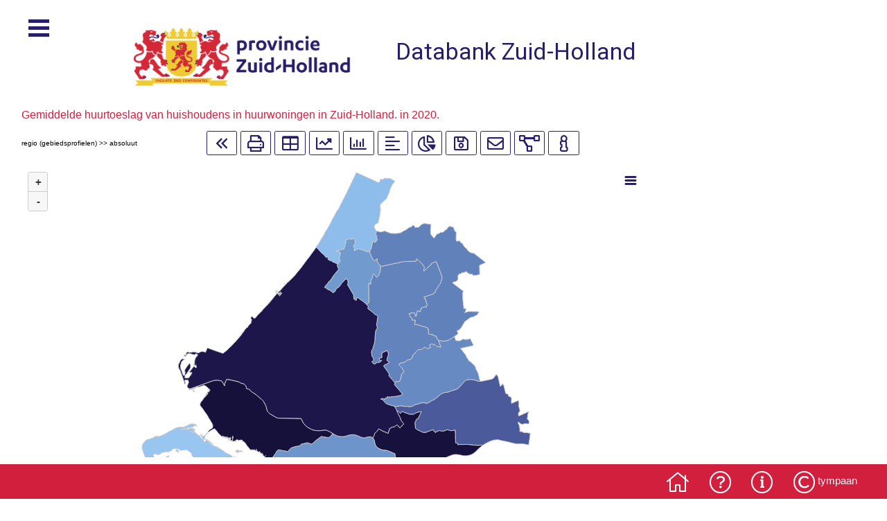

--- FILE ---
content_type: text/html; charset=UTF-8
request_url: https://databankzh.nl/database/data/data.php?visual=map&nr=272&sl0_cd=&sl1_cd=&searchstring=&active_regio=MP&kenmerk=&reken=ABS&cbs=&view=&origin=dashboard
body_size: 4807
content:
<!DOCTYPE html>
<html lang="nl-NL">
<head>
    <!-- Global site tag (gtag.js) - Google Analytics -->
    <script async src="https://www.googletagmanager.com/gtag/js?id=UA-5128896-7"></script>
    <script>
        window.dataLayer = window.dataLayer || [];
        function gtag(){dataLayer.push(arguments);}
        gtag('js', new Date());

        gtag('config', 'UA-5128896-7');
    </script>

    <meta charset="windows-1252" />
    <meta name="format-detection" content="telephone=no"/>
    <meta name="description" content="De Databank Zuid-Holland is een interactieve applicatie met sociaal-economische gegevens over de provincie Zuid-Holland.">
    <meta name="keywords" content="arbeidsmarkt, dashboard, data, economie, inkomen, vermogen, cultuur, zorg,onderwijs, zuid-holland, tympaan, gegevens, demografie, aansluiting onderwijs en arbeidsmarkt">
    <link rel='icon' type='image/png'  href="/images/favicon.png">
    <title>Databank Zuid-Holland</title>
    <script src="/libs/jquery-ui/external/jquery/jquery.js" type="text/javascript"></script>
    <script src="/libs/jquery-ui/jquery-ui.min.js" type="text/javascript"></script>
    <link href="/libs/jquery-ui/jquery-ui.css" type="text/css" rel="stylesheet">
    <script src="/libs/js-cookie/jscookie.js" type="text/javascript"></script>
    <script src="/libs/mmenu/jquery.mmenu.min.all.js" type="text/javascript"></script>
    <link href="/libs/mmenu/jquery.mmenu.all.css" type="text/css" rel="stylesheet">
    <script src="/functions.js"></script>
    <link href='https://fonts.googleapis.com/css?family=Roboto' rel='stylesheet'>
    <link href="/libs/fontawesome/css/all.css" rel="stylesheet">
    <script src="/libs/MetroJs/MetroJs.min.js" type="text/javascript"></script>
    <link href="/libs/MetroJs/MetroJs.css" type="text/css" rel="stylesheet">
    <link href="/styles/main.css.php" rel="stylesheet">
    <link href="/styles/print.css" rel="stylesheet" media="print">
    <script type="text/javascript">
        $(document).ready(function() {
            $("#app-menu")
                .mmenu({
                    "classes": "mm-light",
                    "offCanvas": {
                        "zposition": "front"
                    }
                });
        });

    </script>
<!-- Matomo -->
<script>
  var _paq = window._paq = window._paq || [];
  /* tracker methods like "setCustomDimension" should be called before "trackPageView" */
  _paq.push(['trackPageView']);
  _paq.push(['enableLinkTracking']);
  (function() {
    var u="//dev.kurtosis.nl/matomo/";
    _paq.push(['setTrackerUrl', u+'matomo.php']);
    _paq.push(['setSiteId', '5']);
    var d=document, g=d.createElement('script'), s=d.getElementsByTagName('script')[0];
    g.async=true; g.src=u+'matomo.js'; s.parentNode.insertBefore(g,s);
  })();
</script>
<!-- End Matomo Code -->
</head>
<body>
<div id="main">
    <a id="hamburger" class="mm-fixed-top mm-slideout" href="#app-menu"><span></span></a>
    <nav id="app-menu">
        <ul>
            <li><a href="/index.php"><i class="far fa-home fa-fw"></i>home</a></li>
            <li><a href="/my_app/favourites.php?action=show"><i class="far fa-fw fa-user"></i>mijn databank</a></li>
            <li><a href="/database/index.php"><i class="far fa-fw fa-database"></i>database</a></li>
        </ul>
    </nav>
    <div id="logo"><a href="/index.php"><img src="/images/logo.png" height="140"></a>
        <span class="app_title">Databank Zuid-Holland</span>
    </div>
    <div id="content">    <script type="text/javascript">
        $(function () {
            $('.message').delay(5000).fadeOut('slow');
        });
    </script>
    <script>
        var GraphOptions = {
            config: {
                base_color: "#281f6b",
                base_color2: "#d11f3d",
                base_color3: "#efcc36",
                graph_color1: "#16113B",
                graph_color2: "#00804D",
                graph_color3: "#7BADDE",
                graph_color4: "#AA0067",
                graph_color5: "#281f6B",
                graph_color6: "#D11F3D",
                graph_color7: "#76BC21",
                graph_color8: "#FF6B02",
                graph_color9: "#503D90",
                graph_color10: "#847072",
                graph_color11: "#EFCC36",
                pie_color1: "#281F6B",
                pie_color2: "#AFD7FF",
                pie_color3: "#16113B",
                pie_color4: "#7BADDE",
                pie_color5: "#281F6B",
                pie_color6: "#AFD7FF",
                pie_color7: "#16113B",
                pie_color8: "#7BADDE",
                pie_color9: "#281F6B",
                pie_color10: "#AFD7FF",
                pie_color11: "#16113B",
            }
        };
        var MapOptions = {
            config: {
                base_color3: "#efcc36",
                map_color1: "#16113B",
                map_color2: "#281F6B",
                map_color3: "#7BADDE",
                map_color4: "#AFD7FF",
                map_color5: "#E1F1FF"
            }
        };
    </script>
    <script src="../../libs/DataTables/datatables.min.js" type="text/javascript"></script>
    <script src="../../libs/DataTables/Buttons/js/dataTables.buttons.min.js"></script>
    <script src="https://cdnjs.cloudflare.com/ajax/libs/jszip/3.1.3/jszip.min.js"></script>
    <script src="data.js" type="text/javascript"></script>

    <script src="../footer.js" type="text/javascript"></script>
    <link href="../../styles/datatables.css.php" type="text/css" rel="stylesheet">
    <link href="../../styles/table.css.php" type="text/css" rel="stylesheet">
<link href='../../styles/map.css.php' type='text/css' rel='stylesheet'><script src='../../libs/highcharts/code/highmaps.js'></script><script src='../../libs/highcharts/code/modules/data.js'></script><script src='../../libs/highcharts/code/modules/exporting.js'></script><div class='title'>Gemiddelde huurtoeslag van huishoudens in huurwoningen in Zuid-Holland.  in 2020.</div><span class='breadcrumb'>regio (gebiedsprofielen) >> absoluut</span><div id='popup' title='Toelichting' style='display: none;'><div class=toelichting_header>huurtoeslag</div><p>Huurtoeslag is een tegemoetkoming van de overheid in de kosten voor huur. Het bedrag hangt af van de huur en het inkomen en vermogen.</p></div><div id='popup2' title='Gerelateerde tabellen' style='display: none;'><ul><li><a href='data.php?nr=271&visual=table' target='_blank'>Gemiddelde brutohuurprijs van huurwoningen in Zuid-Holland in 2016-2020. </a></li><li><a href='data.php?nr=273&visual=table' target='_blank'>Gemiddelde nettohuurprijs van huurwoningen in Zuid-Holland in 2016-2020. </a></li><li><a href='data.php?nr=274&visual=table' target='_blank'>Gemiddelde kosten voor energie- en waterverbruik van huishoudens in huurwoningen in Zuid-Holland in 2016-2020.</a></li><li><a href='data.php?nr=275&visual=table' target='_blank'>Gemiddelde woonquote van huishoudens in huurwoningen in Zuid-Holland in 2016-2020. </a></li></ul></div><div class='bar'><a href='../../index.php' title='terug' class='toolbar'><i class='far fa-border fa-angle-double-left fa-fw fa-2x'></i></a><a href='#' title='print' class='toolbar' onclick='window.print()'><i class='far fa-border fa-print fa-fw fa-2x'></i></a><a class='toolbar' href='../data/data.php?visual=table&nr=272&sl0_cd=&sl1_cd=&searchstring=&active_regio=MP&kenmerk=&reken=ABS&cbs=&view=&origin=dashboard' title='tabel'><i class='far fa-border fa-table fa-fw fa-2x'></i></a><a class='toolbar' href='../data/data.php?visual=linegraph&nr=272&sl0_cd=&sl1_cd=&searchstring=&active_regio=MP&kenmerk=&reken=ABS&cbs=&view=&origin=dashboard' title='lijngrafiek'><i class='far fa-border fa-chart-line fa-fw fa-2x'></i></a><a class='toolbar' href='../data/data.php?visual=bargraph&nr=272&sl0_cd=&sl1_cd=&searchstring=&active_regio=MP&kenmerk=&reken=ABS&cbs=&view=&origin=dashboard' title='kolomgrafiek'><i class='far fa-border fa-chart-bar fa-fw fa-2x'></i></a><a class='toolbar' href='../data/data.php?visual=colgraph&nr=272&sl0_cd=&sl1_cd=&searchstring=&active_regio=MP&kenmerk=&reken=ABS&cbs=&view=&origin=dashboard' title='staafgrafiek' title='staafgrafiek'><i class='far fa-border fa-align-left fa-fw fa-2x'></i></a><a class='toolbar' href='../data/data.php?visual=piegraph&nr=272&sl0_cd=&sl1_cd=&searchstring=&active_regio=MP&kenmerk=&reken=ABS&cbs=&view=&origin=dashboard' title='taartgrafiek' title='taartgrafiek'><i class='far fa-border fa-chart-pie fa-fw fa-2x'></i></a><a class='toolbar' href='../../my_app/favourites.php?&nr=272&active_regio=MP&kenmerk=&reken=ABS&cbs=&action=save' title='opslaan'><i class='far fa-border fa-save fa-fw fa-2x'></i></a><a class='toolbar' href='../data/mail.php?nr=272&active_regio=MP&kenmerk=&reken=ABS&cbs=&visual=map' title='doorsturen via e-mail'><i class='far fa-border fa-envelope fa-fw fa-2x'></i></a><a class='toolbar' href='#' title='gerelateerde tabellen' id='related'><i class='far fa-border fa-project-diagram fa-fw fa-2x'></i></a><a class='toolbar' href='#' title='toelichting' id='toelichting'><i class='far fa-border fa-info fa-fw fa-2x'></i></a></div><table id='table' class='hover' style='width:100%'><thead><tr><th align="left">regio</th><th align="right">2020</th></tr></thead><tbody><tr class='download'><td class='details-control hidden'>A12 Gouwe</td><td class="num_cell">87.5091</td></tr><tr class='download'><td class='details-control hidden'>Alblasserwaard</td><td class="num_cell">90.9813</td></tr><tr class='download'><td class='details-control hidden'>Drechtsteden</td><td class="num_cell">107.6203</td></tr><tr class='download'><td class='details-control hidden'>Duin- en Bollenstreek</td><td class="num_cell">79.3709</td></tr><tr class='download'><td class='details-control hidden'>Goeree-Overflakkee</td><td class="num_cell">77.0000</td></tr><tr class='download'><td class='details-control hidden'>Hoeksche Waard</td><td class="num_cell">86.0000</td></tr><tr class='download'><td class='details-control hidden'>Krimpenerwaard</td><td class="num_cell">87.0000</td></tr><tr class='download'><td class='details-control hidden'>Leidse Regio</td><td class="num_cell">85.5168</td></tr><tr class='download'><td class='details-control hidden'>MRDH</td><td class="num_cell">103.9629</td></tr><tr class='download'><td class='details-control hidden'>Rijn- en Veenstreek</td><td class="num_cell">87.7269</td></tr><tr class='download'><td class='details-control hidden'>Voorne-Putten</td><td class="num_cell">115.0742</td></tr></tbody></table><div id='mapContainer'></div><script src='../maps/tmp/.js'></script><script src='../maps/map.js'></script><div class='bron'>Bron: Lokale Woonmonitor, www.waarstaatjegemeente.nl</div><div class='small'>Per 2020 is de bron voor data over particuliere huur in de Lokale Woonmonitor gewijzigd. Daarom zijn de data over 2019 niet meer vergelijkbaar met 2020. <br>De gegevens m.b.t. financiën in de particuliere huursector en de totale huursector worden om deze reden voor 2019 niet meer weergegeven. <br> De cijfers van de Lokale Woonmonitor worden jaarlijks met terugwerkende kracht geüpdatet.</div><form name=footer_form id='footer_form' action='data.php?nr=272&visual=map&sl0_cd=&sl1_cd=&view=' method=post><fieldset><div class='form_input'><label for='active_regio'>regio-indelingen</label><br><select name=active_regio id=regio size='5' onchange='footer_regio()'><option value=MP selected>gebiedsprofielen</option></select></div><div class='form_input'><label for='cbs'>gemeenten</label><br><select name=cbs[] multiple size=5 id=cbs onchange='footer_cbs()'><option value=1>alle gemeenten</option><option value=482>Alblasserdam</option><option value=613>Albrandswaard</option><option value=484>Alphen a/d Rijn</option><option value=489>Barendrecht</option><option value=1901>Bodegraven-Reeuwijk</option><option value=502>Capelle a/d IJssel</option><option value=503>Delft</option><option value=518>Den Haag</option><option value=505>Dordrecht</option><option value=1924>Goeree-Overflakkee</option><option value=512>Gorinchem</option><option value=513>Gouda</option><option value=523>Hardinxveld-Giessendam</option><option value=531>Hendrik-Ido-Ambacht</option><option value=534>Hillegom</option><option value=1963>Hoeksche Waard</option><option value=1884>Kaag en Braassem</option><option value=537>Katwijk</option><option value=542>Krimpen a/d IJssel</option><option value=1931>Krimpenerwaard</option><option value=1621>Lansingerland</option><option value=546>Leiden</option><option value=547>Leiderdorp</option><option value=1916>Leidschendam-Voorburg</option><option value=553>Lisse</option><option value=556>Maassluis</option><option value=1842>Midden-Delfland</option><option value=1978>Molenlanden</option><option value=569>Nieuwkoop</option><option value=1930>Nissewaard</option><option value=575>Noordwijk</option><option value=579>Oegstgeest</option><option value=590>Papendrecht</option><option value=1926>Pijnacker-Nootdorp</option><option value=597>Ridderkerk</option><option value=603>Rijswijk</option><option value=599>Rotterdam</option><option value=606>Schiedam</option><option value=610>Sliedrecht</option><option value=1525>Teylingen</option><option value=622>Vlaardingen</option><option value=1992>Voorne aan Zee</option><option value=626>Voorschoten</option><option value=627>Waddinxveen</option><option value=629>Wassenaar</option><option value=1783>Westland</option><option value=637>Zoetermeer</option><option value=638>Zoeterwoude</option><option value=1892>Zuidplas</option><option value=642>Zwijndrecht</option></select></div></fieldset><fieldset><div class='form_input'><label for='reken'>absoluut/relatief</label><br><select name=reken id=reken size=5><option value=ABS selected>absoluut</option></select></div></fieldset><div class='buttons'><button type='submit' class='footer-button'>
                <i class='far fa-fw fa-check fa-3x'></i><span class='footer-button-text'>ok</span>
            </button>
            <button type='reset' class='footer-button reset-button' onclick='footer_reset()'>
                <i class='far fa-fw fa-undo fa-3x'></i><span class='footer-button-text'>wis</span>
            </button></div></form>    <script src="table.js" type="text/javascript"></script>
    <script src="/disclaimer.js" type="text/javascript"></script>
    <div id="popup4" title="disclaimer" style="display: none;">
    <div class="disclaimer">
    De Databank Zuid-Holland wordt, in opdracht van de provincie Zuid-Holland, ontwikkeld en beheerd door Tympaan.
Bij de totstandkoming van de Databank is de uiterste zorgvuldigheid betracht. Voor informatie die
desondanks onvolledig of onjuist is opgenomen, aanvaardt Tympaan geen enkele
aansprakelijkheid.<br><br>

Onder elke tabel, grafiek en kaart is de bron vermeld. Overname van gegevens
is toegestaan, mits u naar deze bron en de Databank Zuid-Holland verwijst.<br><br>
        Voor vragen of nadere informatie kunt u contact opnemen met Tympaan:<br>
        <i class="fas fa-phone"></i> 085-2007070<br>
        <i class="fas fa-envelope"></i><a href="mailto:databankzh@tympaan.nl"> databankzh@tympaan.nl</a>
        </div>
    <div class='info'>versie: 2.6.1<br>datum: 16-11-2023<br>laatste update database: 11-11-2025</div>    </div>
</div>
</div>
<div class="spacer">&nbsp;</div>
<footer class="appbar">
    <nav>
        <ul id="menu" class="appbar-buttons">
            <li><i class="fal fa-copyright fa-3x fa-fw"></i><a class="footerlink" href="https://www.tympaan.nl" target="_blank" title="naar de website van tympaan">tympaan</a></li>
            <li class="leftbutton">
                <a href="#" id="disclaimer" title="disclaimer"><i class="fal fa-info-circle fa-3x fa-fw"></i></a>
            </li>
            <li class="leftbutton">
                <a href="/helpdesk/helpdesk.php" title="helpdesk"><i class="fal fa-question-circle fa-3x fa-fw"></i></a>
            </li>

            <li class="leftbutton">
                <a href="/index.php" title="home"><i class="fal fa-home fa-3x fa-fw"></i></a>
            </li>
        </ul>
    </nav>
</footer>
<script type="text/javascript">
    var appBar;
    $(document).ready(function () {
        appBar = $(".appbar").applicationBar();
    });
</script>
</body>
</html>

--- FILE ---
content_type: text/css
request_url: https://databankzh.nl/libs/MetroJs/MetroJs.css
body_size: 12146
content:
/* Sizes */
.live-tile,
.list-tile,
.copy-tile,
.tile-strip .flip-list > li {
  height: 150px;
  margin: 5px;
  outline: 1px solid transparent;
  -webkit-box-sizing: border-box;
  -moz-box-sizing: border-box;
  box-sizing: border-box;
  padding: 0px;
  width: 150px;
}
.live-tile.half-tile,
.list-tile.half-tile,
.copy-tile.half-tile,
.tile-strip .flip-list > li.half-tile {
  height: 70px;
  width: 70px;
}
.live-tile.half-wide,
.list-tile.half-wide,
.copy-tile.half-wide,
.tile-strip .flip-list > li.half-wide {
  width: 70px;
}
.live-tile.two-wide,
.list-tile.two-wide,
.copy-tile.two-wide,
.tile-strip .flip-list > li.two-wide {
  width: 310px;
}
.live-tile.three-wide,
.list-tile.three-wide,
.copy-tile.three-wide,
.tile-strip .flip-list > li.three-wide {
  width: 470px;
}
.live-tile.four-wide,
.list-tile.four-wide,
.copy-tile.four-wide,
.tile-strip .flip-list > li.four-wide {
  width: 630px;
}
.live-tile.five-wide,
.list-tile.five-wide,
.copy-tile.five-wide,
.tile-strip .flip-list > li.five-wide {
  width: 790px;
}
.live-tile.six-wide,
.list-tile.six-wide,
.copy-tile.six-wide,
.tile-strip .flip-list > li.six-wide {
  width: 950px;
}
.live-tile.seven-wide,
.list-tile.seven-wide,
.copy-tile.seven-wide,
.tile-strip .flip-list > li.seven-wide {
  width: 1110px;
}
.live-tile.eight-wide,
.list-tile.eight-wide,
.copy-tile.eight-wide,
.tile-strip .flip-list > li.eight-wide {
  width: 1270px;
}
.live-tile.nine-wide,
.list-tile.nine-wide,
.copy-tile.nine-wide,
.tile-strip .flip-list > li.nine-wide {
  width: 1430px;
}
.live-tile.ten-wide,
.list-tile.ten-wide,
.copy-tile.ten-wide,
.tile-strip .flip-list > li.ten-wide {
  width: 1590px;
}
.live-tile.half-tall,
.list-tile.half-tall,
.copy-tile.half-tall,
.tile-strip .flip-list > li.half-tall {
  height: 70px;
}
.live-tile.two-tall,
.list-tile.two-tall,
.copy-tile.two-tall,
.tile-strip .flip-list > li.two-tall {
  height: 310px;
}
.live-tile.three-tall,
.list-tile.three-tall,
.copy-tile.three-tall,
.tile-strip .flip-list > li.three-tall {
  height: 470px;
}
.live-tile.four-tall,
.list-tile.four-tall,
.copy-tile.four-tall,
.tile-strip .flip-list > li.four-tall {
  height: 630px;
}
.live-tile.five-tall,
.list-tile.five-tall,
.copy-tile.five-tall,
.tile-strip .flip-list > li.five-tall {
  height: 790px;
}
.live-tile.six-tall,
.list-tile.six-tall,
.copy-tile.six-tall,
.tile-strip .flip-list > li.six-tall {
  height: 950px;
}
.live-tile.seven-tall,
.list-tile.seven-tall,
.copy-tile.seven-tall,
.tile-strip .flip-list > li.seven-tall {
  height: 1110px;
}
.live-tile.eight-tall,
.list-tile.eight-tall,
.copy-tile.eight-tall,
.tile-strip .flip-list > li.eight-tall {
  height: 1270px;
}
.live-tile.nine-tall,
.list-tile.nine-tall,
.copy-tile.nine-tall,
.tile-strip .flip-list > li.nine-tall {
  height: 1430px;
}
.live-tile.ten-tall,
.list-tile.ten-tall,
.copy-tile.ten-tall,
.tile-strip .flip-list > li.ten-tall {
  height: 1590px;
}
/* End Sizes */
/* flip-list tile grid sprite styles */
.live-tile > .flip-list,
.list-tile > .flip-list {
  height: 100%;
  width: 100%;
}
.flip-list > li {
  height: 50px;
  margin: 0px;
  padding: 0px;
  width: 50px;
}
.flip-list.fourTiles > li {
  border: none;
  padding: 0;
  margin: 0;
  height: 50%;
  width: 50%;
}
.flip-list.nineTiles > li {
  height: 33%;
  width: 33%;
  border: none;
  padding: 0;
  margin: 0;
}
.flip-list.fourTiles > li > div,
.flip-list.fourTiles > li > div > a,
.flip-list.fourTiles > li > div > img,
.flip-list.nineTiles > li > div,
.flip-list.nineTiles > li > div > a,
.flip-list.nineTiles > li > div > img {
  border: none;
  height: 100%;
  width: 100%;
  padding: 0;
  margin: 0;
}
/* fourTile background positions */
.fourTiles .fourTiles1 img,
.fourTiles img.fourTiles1,
.fourTiles .fourTiles1 a,
.fourTiles .tile-1 img,
.fourTiles .tile-1 a {
  background-position: 0px 0px;
}
.fourTiles .fourTiles2 img,
.fourTiles img.fourTiles2,
.fourTiles .fourTiles2 a,
.fourTiles .tile-2 img,
.fourTiles .tile-2 a {
  background-position: -75px 0px;
}
.fourTiles .fourTiles3 img,
.fourTiles img.fourTiles3,
.fourTiles .fourTiles3 a,
.fourTiles .tile-3 img,
.fourTiles .tile-3 a {
  background-position: 0px -75px;
}
.fourTiles .fourTiles4 img,
.fourTiles img.fourTiles4,
.fourTiles .fourTiles4 a,
.fourTiles .tile-4 img,
.fourTiles .tile-4 a {
  background-position: -75px -75px;
}
/* nineTile background positions */
.nineTiles .nineTiles1 img,
.nineTiles img.nineTiles1,
.nineTiles .nineTiles1 a,
.nineTiles .tile-1 img,
.nineTiles .tile-1 a {
  background-position: 0px 0px;
}
.nineTiles .nineTiles2 img,
.nineTiles img.nineTiles2,
.nineTiles .nineTiles2 a,
.nineTiles .tile-2 img,
.nineTiles .tile-2 a {
  background-position: -50px 0px;
}
.nineTiles .nineTiles3 img,
.nineTiles img.nineTiles3,
.nineTiles .nineTiles3 a,
.nineTiles .tile-3 img,
.nineTiles .tile-3 a {
  background-position: -100px 0px;
}
.nineTiles .nineTiles4 img,
.nineTiles img.nineTiles4,
.nineTiles .nineTiles4 a,
.nineTiles .tile-4 img,
.nineTiles .tile-4 a {
  background-position: 0px -50px;
}
.nineTiles .nineTiles5 img,
.nineTiles img.nineTiles5,
.nineTiles .nineTiles5 a,
.nineTiles .tile-5 img,
.nineTiles .tile-5 a {
  background-position: -50px -50px;
}
.nineTiles .nineTiles6 img,
.nineTiles img.nineTiles6,
.nineTiles .nineTiles6 a,
.nineTiles .tile-6 img,
.nineTiles .tile-6 a {
  background-position: -100px -50px;
}
.nineTiles .nineTiles7 img,
.nineTiles img.nineTiles7,
.nineTiles .nineTiles7 a,
.nineTiles .tile-7 img,
.nineTiles .tile-7 a {
  background-position: 0px -100px;
}
.nineTiles .nineTiles8 img,
.nineTiles img.nineTiles8,
.nineTiles .nineTiles8 a,
.nineTiles .tile-8 img,
.nineTiles .tile-8 a {
  background-position: -50px -100px;
}
.nineTiles .nineTiles9 img,
.nineTiles img.nineTiles9,
.nineTiles .nineTiles9 a,
.nineTiles .tile-9 img,
.nineTiles .tile-9 a {
  background-position: -100px -100px;
}
.tile-group,
.tile-strip {
  display: block;
  overflow: hidden;
  position: relative;
  z-index: 20;
  -webkit-perspective: 800px;
  -moz-perspective: 800px;
  -ms-perspective: 800px;
  perspective: 800px;
}
.tile-group.one-tile,
.tile-strip.one-tile {
  height: 160px;
  width: 160px;
}
.tile-group.half-wide,
.tile-strip.half-wide {
  width: 80px;
}
.tile-group.one-wide,
.tile-strip.one-wide {
  width: 160px;
}
.tile-group.two-wide,
.tile-strip.two-wide {
  width: 320px;
}
.tile-group.three-wide,
.tile-strip.three-wide {
  width: 480px;
}
.tile-group.four-wide,
.tile-strip.four-wide {
  width: 640px;
}
.tile-group.five-wide,
.tile-strip.five-wide {
  width: 800px;
}
.tile-group.six-wide,
.tile-strip.six-wide {
  width: 960px;
}
.tile-group.seven-wide,
.tile-strip.seven-wide {
  width: 1120px;
}
.tile-group.eight-wide,
.tile-strip.eight-wide {
  width: 1280px;
}
.tile-group.nine-wide,
.tile-strip.nine-wide {
  width: 1440px;
}
.tile-group.ten-wide,
.tile-strip.ten-wide {
  width: 1600px;
}
.tile-group.half-tall,
.tile-strip.half-tall {
  height: 80px;
}
.tile-group.one-tall,
.tile-strip.one-tall {
  height: 160px;
}
.tile-group.two-tall,
.tile-strip.two-tall {
  height: 320px;
}
.tile-group.three-tall,
.tile-strip.three-tall {
  height: 480px;
}
.tile-group.four-tall,
.tile-strip.four-tall {
  height: 640px;
}
.tile-group.five-tall,
.tile-strip.five-tall {
  height: 800px;
}
.tile-group.six-tall,
.tile-strip.six-tall {
  height: 960px;
}
.tile-group.seven-tall,
.tile-strip.seven-tall {
  height: 1120px;
}
.tile-group.eight-tall,
.tile-strip.eight-tall {
  height: 1280px;
}
.tile-group.nine-tall,
.tile-strip.nine-tall {
  height: 1440px;
}
.tile-group.ten-tall,
.tile-strip.ten-tall {
  height: 1600px;
}

/* liveTile styles */
.tile-strip,
.live-tile,
.list-tile,
.copy-tile,
.slide {
  float: left;
}
.live-tile,
.list-tile,
.copy-tile {
  color: #fff;
  overflow: hidden;
  position: relative;
  z-index: 20;
}
.live-tile p,
.list-tile p,
.copy-tile p,
.live-tile .face,
.list-tile .face,
.copy-tile .face {
  display: block;
  font-size: 1em;
  line-height: 1.2em;
  margin: 0;
}
.live-tile .face,
.list-tile .face,
.copy-tile .face {
  padding: 0px;
}
.live-tile p,
.list-tile p,
.copy-tile p {
  padding: 10px;
}
.live-tile.half-tile p,
.list-tile.half-tile p,
.copy-tile.half-tile p {
  padding: 5px;
}
.live-tile .face.full,
.list-tile .face.full,
.copy-tile .face.full {
  height: 100%;
  width: 100%;
}
.live-tile img,
.list-tile img,
.copy-tile img {
  border: none;
}
.live-tile .tile-title,
.list-tile .tile-title,
.copy-tile .tile-title {
  -moz-box-sizing: border-box;
  -webkit-box-sizing: border-box;
  box-sizing: border-box;
  position: absolute;
  bottom: 0px;
  font-size: 12px;
  left: 0px;
  text-decoration: none;
  width: 100%;
  z-index: 30;
}
.live-tile a,
.list-tile a,
.copy-tile a {
  color: #fff;
}
.live-tile a.tile-title:link,
.list-tile a.tile-title:link,
.copy-tile a.tile-title:link,
.live-tile a.tile-title:visited,
.list-tile a.tile-title:visited,
.copy-tile a.tile-title:visited,
.live-tile a.tile-title:hover,
.list-tile a.tile-title:hover,
.copy-tile a.tile-title:hover,
.live-tile a.tile-title,
.list-tile a.tile-title,
.copy-tile a.tile-title {
  text-decoration: none;
}
.live-tile a:link,
.list-tile a:link,
.copy-tile a:link,
.live-tile a:visited,
.list-tile a:visited,
.copy-tile a:visited {
  color: #fff;
  text-decoration: underline;
}
.live-tile a:hover,
.list-tile a:hover,
.copy-tile a:hover {
  color: #fff;
  text-decoration: none;
}
.light .copy-tile {
  color: #000;
}
.light .copy-tile.accent {
  color: #fff;
}
.light .copy-tile.accent a,
.light .copy-tile.accent a:link,
.light .copy-tile.accent a:visited,
.light .copy-tile.accent a:hover {
  color: #fff;
}
.light .copy-tile a,
.light .copy-tile a:link,
.light .copy-tile a:visited,
.light .copy-tile a:hover {
  color: #000;
}
.light .copy-tile .face,
.light .copy-tile .accent {
  color: #fff;
}
.light .copy-tile .face a,
.light .copy-tile .accent a,
.light .copy-tile .face a:link,
.light .copy-tile .accent a:link,
.light .copy-tile .face a:visited,
.light .copy-tile .accent a:visited,
.light .copy-tile .face a:hover,
.light .copy-tile .accent a:hover {
  color: #fff;
}
.copy-tile p {
  padding: 5px 5px 0px 5px;
  font-size: .95em;
}
.noselect > div,
.noselect > .slide,
.noselect > .slide-front,
.noselect > .slide-back,
.noselect > .fade-front,
.noselect > .fade-back,
.noselect > .flip-front,
.noselect > .flip-back {
  -webkit-user-select: none;
  -moz-user-select: none;
  -ms-user-select: none;
  user-select: none;
}
.live-tile > div,
.list-tile > div,
.live-tile > .slide,
.carousel > .slide,
.live-tile > .slide-front,
.live-tile > .slide-back,
.live-tile > .fade-front,
.live-tile > .fade-back,
.live-tile > .flip-front,
.live-tile > .flip-back {
  -webkit-box-sizing: border-box;
  -moz-box-sizing: border-box;
  box-sizing: border-box;
  top: 0px;
  left: 0px;
  margin: 0px;
  height: 100%;
  width: 100%;
  overflow: hidden;
  position: absolute;
  z-index: 20;
}
.list-tile > div {
  position: relative;
  background-color: transparent;
}
.live-tile .align-mid {
  display: inline-block;
  position: absolute;
  left: 50%;
  max-height: 100%;
  top: 50%;
  -moz-transform: translate(-50%, -50%);
  -ms-transform: translate(-50%, -50%);
  -o-transform: translate(-50%, -50%);
  -webkit-transform: translate(-50%, -50%);
  transform: translate(-50%, -50%);
}
.live-tile .align-mid-x {
  display: inline-block;
  left: 50%;
  max-width: 100%;
  position: absolute;
  -moz-transform: translate(-50%, 0px);
  -ms-transform: translate(-50%, 0px);
  -o-transform: translate(-50%, 0px);
  -webkit-transform: translate(-50%, 0px);
  transform: translate(-50%, 0px);
}
.live-tile .align-mid-y {
  display: inline-block;
  max-height: 100%;
  position: absolute;
  top: 50%;
  -moz-transform: translate(0px, -50%);
  -ms-transform: translate(0px, -50%);
  -o-transform: translate(0px, -50%);
  -webkit-transform: translate(0px, -50%);
  transform: translate(0px, -50%);
}
img.full,
a.full,
.live-tile .full,
.list-tile .full {
  display: block;
  margin: 0px;
  height: 100%;
  text-decoration: none;
  width: 100%;
}
img.full-w,
a.full-w,
.live-tile .full-w,
.list-tile .full-w {
  display: block;
  margin: 0px;
  text-decoration: none;
  width: 100%;
}
img.full-h,
a.full-h,
.live-tile .full-h,
.list-tile .full-h {
  display: block;
  margin: 0px;
  height: 100%;
}
.live-tile > .back,
.live-tile > .slide-back,
.live-tile > .fade-back,
.live-tile > .flip-back,
.flip-list .flip-back {
  position: absolute;
  z-index: 10;
}
/*  ========== flip-list Styles ==========
	.flip-list
	---li
	------div.flip-front
	------div.flip-back
*/
.flip-list {
  padding: 0px;
  margin: 0px;
}
.list-tile .flip-list {
  height: 100%;
  width: 100%;
}
.flip-list > li > a {
  border: none;
  outline: none;
  text-decoration: none;
  margin: 0px;
  padding: 0px;
  height: 100%;
  width: 100%;
}
.flip-list > li img {
  border: none;
  outline: none;
  height: 100%;
  margin: 0px;
  padding: 0px;
  width: 100%;
}
.flip-list > li {
  float: left;
  list-style-type: none;
  outline: none;
  position: relative;
}
.flip-list > li > div {
  border: none;
  background: white;
  height: 100%;
  left: 0px;
  margin: 0px;
  overflow: hidden;
  position: absolute;
  padding: 0px;
  top: 0px;
  width: 100%;
  z-index: 20;
}
.flip-list > li > div.flip-back {
  height: 0px;
}
/* ------ Hardware Accelerated Tiles --------*/
/* flip */
.live-tile.flip.ha,
.flip-list.ha {
  position: relative;
  overflow: hidden;
}
.live-tile.flip .ha.flip-front,
.flip-list .ha.flip-front,
.live-tile.flip .ha.flip-back,
.flip-list .ha.flip-back {
  position: absolute;
  z-index: 20;
  -webkit-backface-visibility: hidden;
  -moz-backface-visibility: hidden;
  backface-visibility: hidden;
}
.flip-list > li > .ha.flip-back,
.flip-list > li > .ha.flip-back img {
  /* override the values set for margin and ensure the back tile is visible  */

  margin: 0px !important;
  height: 100%;
}

.bounce {
  cursor: pointer;
  outline: 1px solid transparent;
  -webkit-user-select: none;
  -moz-user-select: none;
  -ms-user-select: none;
  user-select: none;
  -webkit-transition: all .2s ease;
  -moz-transition: all .2s ease;
  -o-transition: all .2s ease;
  transition: all .2s ease;
  -webkit-transform: scale(1);
  -ms-transform: scale(1);
  -moz-transform: scale(1);
  -o-transform: scale(1);
  transform: scale(1);
  -webkit-transform-origin: 50% 50%;
  -moz-transform-origin: 50% 50%;
  -ms-transform-origin: 50% 50%;
  -o-transform-origin: 50% 50%;
  transform-origin: 50% 50%;
  -webkit-transform-style: preserve-3d;
  -moz-transform-style: preserve-3d;
  -ms-transform-style: preserve-3d;
  transform-style: preserve-3d;
  -webkit-backface-visibility: hidden;
  -moz-backface-visibility: hidden;
  backface-visibility: hidden;
}
.bounce.bounce-c {
  filter: progid:DXImageTransform.Microsoft.Matrix(M11=0.95, M12=0, M21=0, M22=0.95);
  -webkit-transform: scale(0.95);
  -ms-transform: scale(0.95);
  -moz-transform: scale(0.95);
  -o-transform: scale(0.95);
  transform: scale(0.95);
}
.bounce.bounce-t {
  -webkit-transform: rotateX(20deg);
  -ms-transform: rotateX(20deg);
  -moz-transform: rotateX(20deg);
  -o-transform: rotateX(20deg);
  transform: rotateX(20deg);
  -webkit-transform-origin: 0% 100%;
  -moz-transform-origin: 0% 100%;
  -ms-transform-origin: 0% 100%;
  -o-transform-origin: 0% 100%;
  transform-origin: 0% 100%;
}
.bounce.bounce-b {
  -webkit-transform: rotateX(-20deg);
  -ms-transform: rotateX(-20deg);
  -moz-transform: rotateX(-20deg);
  -o-transform: rotateX(-20deg);
  transform: rotateX(-20deg);
  -webkit-transform-origin: 50% 0%;
  -moz-transform-origin: 50% 0%;
  -ms-transform-origin: 50% 0%;
  -o-transform-origin: 50% 0%;
  transform-origin: 50% 0%;
}
.bounce.bounce-r {
  -webkit-transform: rotateY(20deg);
  -ms-transform: rotateY(20deg);
  -moz-transform: rotateY(20deg);
  -o-transform: rotateY(20deg);
  transform: rotateY(20deg);
  -webkit-transform-origin: 0% 50%;
  -moz-transform-origin: 0% 50%;
  -ms-transform-origin: 0% 50%;
  -o-transform-origin: 0% 50%;
  transform-origin: 0% 50%;
}
.bounce.bounce-l {
  -webkit-transform: rotateY(-20deg);
  -ms-transform: rotateY(-20deg);
  -moz-transform: rotateY(-20deg);
  -o-transform: rotateY(-20deg);
  transform: rotateY(-20deg);
  -webkit-transform-origin: 100% 50%;
  -moz-transform-origin: 100% 50%;
  -ms-transform-origin: 100% 50%;
  -o-transform-origin: 100% 50%;
  transform-origin: 100% 50%;
}
.bounce.bounce-tl {
  -webkit-transform: rotateX(10deg) rotateY(-10deg);
  -ms-transform: rotateX(10deg) rotateY(-10deg);
  -moz-transform: rotateX(10deg) rotateY(-10deg);
  -o-transform: rotateX(10deg) rotateY(-10deg);
  transform: rotateX(10deg) rotateY(-10deg);
}
.bounce.bounce-tr {
  -webkit-transform: rotateX(10deg) rotateY(10deg);
  -ms-transform: rotateX(10deg) rotateY(10deg);
  -moz-transform: rotateX(10deg) rotateY(10deg);
  -o-transform: rotateX(10deg) rotateY(10deg);
  transform: rotateX(10deg) rotateY(10deg);
}
.bounce.bounce-bl {
  -webkit-transform: rotateX(-10deg) rotateY(-10deg);
  -ms-transform: rotateX(-10deg) rotateY(-10deg);
  -moz-transform: rotateX(-10deg) rotateY(-10deg);
  -o-transform: rotateX(-10deg) rotateY(-10deg);
  transform: rotateX(-10deg) rotateY(-10deg);
}
.bounce.bounce-br {
  -webkit-transform: rotateX(-10deg) rotateY(10deg);
  -ms-transform: rotateX(-10deg) rotateY(10deg);
  -moz-transform: rotateX(-10deg) rotateY(10deg);
  -o-transform: rotateX(-10deg) rotateY(10deg);
  transform: rotateX(-10deg) rotateY(10deg);
}

.metroBig,
.metroExtraLarge,
.face.metroBig,
.face.metroExtraLarge,
.live-tile .metroExtraLarge {
  font-size: 2em;
  line-height: 1.1em;
}
a.metroBig:link,
a.metroExtraLarge:link,
a.face.metroBig:link,
a.face.metroExtraLarge:link,
a.live-tile .metroExtraLarge:link {
  text-decoration: none;
}
.metroLarger,
.face.metroLarger,
.live-tile .metroLarger {
  font-size: 1.5em;
  line-height: 1.1em;
}
a.metroLarger:link,
a.face.metroLarger:link,
a.live-tile .metroLarger:link {
  text-decoration: none;
}
.metroLarge,
.face.metroLarge,
.live-tile .metroLarge {
  font-size: 1.2em;
  line-height: 1.1em;
}
a.metroLarge:link,
a.face.metroLarge:link,
a.live-tile .metroLarge:link {
  text-decoration: none;
}
.metroSmall,
.face.metroSmall,
.live-tile .metroSmall {
  font-size: .9em;
  line-height: 1em;
}
a.metroSmall:link,
a.face.metroSmall:link,
a.live-tile .metroSmall:link {
  text-decoration: none;
}
.metroSmaller,
.face.metroSmaller,
.live-tile .metroSmaller {
  font-size: .8em;
  line-height: 1em;
}
a.metroSmaller:link,
a.face.metroSmaller:link,
a.live-tile .metroSmaller:link {
  text-decoration: none;
}
.metroExtraSmall,
.face.metroExtraSmall,
.live-tile .metroExtraSmall {
  font-size: .7em;
  line-height: 1em;
}
a.metroExtraSmall:link,
a.face.metroExtraSmall:link,
a.live-tile .metroExtraSmall:link {
  text-decoration: none;
}
.live-tile .p-top {
  display: block;
  position: absolute;
  right: 0px;
  text-decoration: none;
}
.live-tile .p-right {
  display: block;
  position: absolute;
  right: 0px;
  text-decoration: none;
}
.live-tile .p-bottom {
  display: block;
  position: absolute;
  bottom: 0px;
  text-decoration: none;
}
.live-tile .p-left {
  display: block;
  position: absolute;
  left: 0px;
  text-decoration: none;
}
/***** Theme Definitions *****/
.light {
  background-color: #fff;
  color: #000;
}
.dark {
  background-color: #000;
  color: #fff;
}
.light.accent {
  background-color: #fff;
}
.dark.accent {
  background-color: #000;
}
.light .appbar {
  background-color: #dfdfdf;
}
.dark .appbar {
  background-color: #212021;
}
/*live tile accent colors */
.amber .accent,
.amber .accentBg,
.amber .accentBgHover:hover,
.amber .accentBgHover a:hover,
.amber .live-tile > div,
.amber .copy-tile > div,
.amber .live-tile > .face,
.amber .copy-tile > .face,
.amber .live-tile > .slide,
.amber .live-tile > .flip-back,
.amber .live-tile > .flip-front,
.amber .live-tile > .slide-back,
.amber .live-tile > .slide-front,
.amber .list-tile > div,
.amber .flip-list > li > div {
  background-color: #f1a30b;
}
.amber .accentColor,
.amber .accentHover:hover,
.amber .accentHover a:hover,
.amber .accentLink a,
.amber .accentLink a:hover,
.amber .accentLink a:visited,
.amber a.accentLink,
.amber a.accentLink:hover,
.amber a.accentLink:visited {
  color: #f1a30b;
}
.amber .accentBorder {
  border-color: #f1a30b;
}
.amber .accentBorderBottom {
  border-bottom-color: #f1a30b;
}
.amber .accentBorderLeft {
  border-left-color: #f1a30b;
}
.amber .accentBorderRight {
  border-right-color: #f1a30b;
}
.amber .accentBorderTop {
  border-top-color: #f1a30b;
}
.blue .accent,
.blue .accentBg,
.blue .accentBgHover:hover,
.blue .accentBgHover a:hover,
.blue .live-tile > div,
.blue .copy-tile > div,
.blue .live-tile > .face,
.blue .copy-tile > .face,
.blue .live-tile > .slide,
.blue .live-tile > .flip-back,
.blue .live-tile > .flip-front,
.blue .live-tile > .slide-back,
.blue .live-tile > .slide-front,
.blue .list-tile > div,
.blue .flip-list > li > div {
  background-color: #1ba1e2;
}
.blue .accentColor,
.blue .accentHover:hover,
.blue .accentHover a:hover,
.blue .accentLink a,
.blue .accentLink a:hover,
.blue .accentLink a:visited,
.blue a.accentLink,
.blue a.accentLink:hover,
.blue a.accentLink:visited {
  color: #1ba1e2;
}
.blue .accentBorder {
  border-color: #1ba1e2;
}
.blue .accentBorderBottom {
  border-bottom-color: #1ba1e2;
}
.blue .accentBorderLeft {
  border-left-color: #1ba1e2;
}
.blue .accentBorderRight {
  border-right-color: #1ba1e2;
}
.blue .accentBorderTop {
  border-top-color: #1ba1e2;
}
.brown .accent,
.brown .accentBg,
.brown .accentBgHover:hover,
.brown .accentBgHover a:hover,
.brown .live-tile > div,
.brown .copy-tile > div,
.brown .live-tile > .face,
.brown .copy-tile > .face,
.brown .live-tile > .slide,
.brown .live-tile > .flip-back,
.brown .live-tile > .flip-front,
.brown .live-tile > .slide-back,
.brown .live-tile > .slide-front,
.brown .list-tile > div,
.brown .flip-list > li > div {
  background-color: #a05000;
}
.brown .accentColor,
.brown .accentHover:hover,
.brown .accentHover a:hover,
.brown .accentLink a,
.brown .accentLink a:hover,
.brown .accentLink a:visited,
.brown a.accentLink,
.brown a.accentLink:hover,
.brown a.accentLink:visited {
  color: #a05000;
}
.brown .accentBorder {
  border-color: #a05000;
}
.brown .accentBorderBottom {
  border-bottom-color: #a05000;
}
.brown .accentBorderLeft {
  border-left-color: #a05000;
}
.brown .accentBorderRight {
  border-right-color: #a05000;
}
.brown .accentBorderTop {
  border-top-color: #a05000;
}
.cobalt .accent,
.cobalt .accentBg,
.cobalt .accentBgHover:hover,
.cobalt .accentBgHover a:hover,
.cobalt .live-tile > div,
.cobalt .copy-tile > div,
.cobalt .live-tile > .face,
.cobalt .copy-tile > .face,
.cobalt .live-tile > .slide,
.cobalt .live-tile > .flip-back,
.cobalt .live-tile > .flip-front,
.cobalt .live-tile > .slide-back,
.cobalt .live-tile > .slide-front,
.cobalt .list-tile > div,
.cobalt .flip-list > li > div {
  background-color: #0050ef;
}
.cobalt .accentColor,
.cobalt .accentHover:hover,
.cobalt .accentHover a:hover,
.cobalt .accentLink a,
.cobalt .accentLink a:hover,
.cobalt .accentLink a:visited,
.cobalt a.accentLink,
.cobalt a.accentLink:hover,
.cobalt a.accentLink:visited {
  color: #0050ef;
}
.cobalt .accentBorder {
  border-color: #0050ef;
}
.cobalt .accentBorderBottom {
  border-bottom-color: #0050ef;
}
.cobalt .accentBorderLeft {
  border-left-color: #0050ef;
}
.cobalt .accentBorderRight {
  border-right-color: #0050ef;
}
.cobalt .accentBorderTop {
  border-top-color: #0050ef;
}
.crimson .accent,
.crimson .accentBg,
.crimson .accentBgHover:hover,
.crimson .accentBgHover a:hover,
.crimson .live-tile > div,
.crimson .copy-tile > div,
.crimson .live-tile > .face,
.crimson .copy-tile > .face,
.crimson .live-tile > .slide,
.crimson .live-tile > .flip-back,
.crimson .live-tile > .flip-front,
.crimson .live-tile > .slide-back,
.crimson .live-tile > .slide-front,
.crimson .list-tile > div,
.crimson .flip-list > li > div {
  background-color: #a20025;
}
.crimson .accentColor,
.crimson .accentHover:hover,
.crimson .accentHover a:hover,
.crimson .accentLink a,
.crimson .accentLink a:hover,
.crimson .accentLink a:visited,
.crimson a.accentLink,
.crimson a.accentLink:hover,
.crimson a.accentLink:visited {
  color: #a20025;
}
.crimson .accentBorder {
  border-color: #a20025;
}
.crimson .accentBorderBottom {
  border-bottom-color: #a20025;
}
.crimson .accentBorderLeft {
  border-left-color: #a20025;
}
.crimson .accentBorderRight {
  border-right-color: #a20025;
}
.crimson .accentBorderTop {
  border-top-color: #a20025;
}
.cyan .accent,
.cyan .accentBg,
.cyan .accentBgHover:hover,
.cyan .accentBgHover a:hover,
.cyan .live-tile > div,
.cyan .copy-tile > div,
.cyan .live-tile > .face,
.cyan .copy-tile > .face,
.cyan .live-tile > .slide,
.cyan .live-tile > .flip-back,
.cyan .live-tile > .flip-front,
.cyan .live-tile > .slide-back,
.cyan .live-tile > .slide-front,
.cyan .list-tile > div,
.cyan .flip-list > li > div {
  background-color: #1ba0e1;
}
.cyan .accentColor,
.cyan .accentHover:hover,
.cyan .accentHover a:hover,
.cyan .accentLink a,
.cyan .accentLink a:hover,
.cyan .accentLink a:visited,
.cyan a.accentLink,
.cyan a.accentLink:hover,
.cyan a.accentLink:visited {
  color: #1ba0e1;
}
.cyan .accentBorder {
  border-color: #1ba0e1;
}
.cyan .accentBorderBottom {
  border-bottom-color: #1ba0e1;
}
.cyan .accentBorderLeft {
  border-left-color: #1ba0e1;
}
.cyan .accentBorderRight {
  border-right-color: #1ba0e1;
}
.cyan .accentBorderTop {
  border-top-color: #1ba0e1;
}
.emerald .accent,
.emerald .accentBg,
.emerald .accentBgHover:hover,
.emerald .accentBgHover a:hover,
.emerald .live-tile > div,
.emerald .copy-tile > div,
.emerald .live-tile > .face,
.emerald .copy-tile > .face,
.emerald .live-tile > .slide,
.emerald .live-tile > .flip-back,
.emerald .live-tile > .flip-front,
.emerald .live-tile > .slide-back,
.emerald .live-tile > .slide-front,
.emerald .list-tile > div,
.emerald .flip-list > li > div {
  background-color: #008a00;
}
.emerald .accentColor,
.emerald .accentHover:hover,
.emerald .accentHover a:hover,
.emerald .accentLink a,
.emerald .accentLink a:hover,
.emerald .accentLink a:visited,
.emerald a.accentLink,
.emerald a.accentLink:hover,
.emerald a.accentLink:visited {
  color: #008a00;
}
.emerald .accentBorder {
  border-color: #008a00;
}
.emerald .accentBorderBottom {
  border-bottom-color: #008a00;
}
.emerald .accentBorderLeft {
  border-left-color: #008a00;
}
.emerald .accentBorderRight {
  border-right-color: #008a00;
}
.emerald .accentBorderTop {
  border-top-color: #008a00;
}
.green .accent,
.green .accentBg,
.green .accentBgHover:hover,
.green .accentBgHover a:hover,
.green .live-tile > div,
.green .copy-tile > div,
.green .live-tile > .face,
.green .copy-tile > .face,
.green .live-tile > .slide,
.green .live-tile > .flip-back,
.green .live-tile > .flip-front,
.green .live-tile > .slide-back,
.green .live-tile > .slide-front,
.green .list-tile > div,
.green .flip-list > li > div {
  background-color: #339933;
}
.green .accentColor,
.green .accentHover:hover,
.green .accentHover a:hover,
.green .accentLink a,
.green .accentLink a:hover,
.green .accentLink a:visited,
.green a.accentLink,
.green a.accentLink:hover,
.green a.accentLink:visited {
  color: #339933;
}
.green .accentBorder {
  border-color: #339933;
}
.green .accentBorderBottom {
  border-bottom-color: #339933;
}
.green .accentBorderLeft {
  border-left-color: #339933;
}
.green .accentBorderRight {
  border-right-color: #339933;
}
.green .accentBorderTop {
  border-top-color: #339933;
}
.indigo .accent,
.indigo .accentBg,
.indigo .accentBgHover:hover,
.indigo .accentBgHover a:hover,
.indigo .live-tile > div,
.indigo .copy-tile > div,
.indigo .live-tile > .face,
.indigo .copy-tile > .face,
.indigo .live-tile > .slide,
.indigo .live-tile > .flip-back,
.indigo .live-tile > .flip-front,
.indigo .live-tile > .slide-back,
.indigo .live-tile > .slide-front,
.indigo .list-tile > div,
.indigo .flip-list > li > div {
  background-color: #6a00ff;
}
.indigo .accentColor,
.indigo .accentHover:hover,
.indigo .accentHover a:hover,
.indigo .accentLink a,
.indigo .accentLink a:hover,
.indigo .accentLink a:visited,
.indigo a.accentLink,
.indigo a.accentLink:hover,
.indigo a.accentLink:visited {
  color: #6a00ff;
}
.indigo .accentBorder {
  border-color: #6a00ff;
}
.indigo .accentBorderBottom {
  border-bottom-color: #6a00ff;
}
.indigo .accentBorderLeft {
  border-left-color: #6a00ff;
}
.indigo .accentBorderRight {
  border-right-color: #6a00ff;
}
.indigo .accentBorderTop {
  border-top-color: #6a00ff;
}
.lime .accent,
.lime .accentBg,
.lime .accentBgHover:hover,
.lime .accentBgHover a:hover,
.lime .live-tile > div,
.lime .copy-tile > div,
.lime .live-tile > .face,
.lime .copy-tile > .face,
.lime .live-tile > .slide,
.lime .live-tile > .flip-back,
.lime .live-tile > .flip-front,
.lime .live-tile > .slide-back,
.lime .live-tile > .slide-front,
.lime .list-tile > div,
.lime .flip-list > li > div {
  background-color: #a2c139;
}
.lime .accentColor,
.lime .accentHover:hover,
.lime .accentHover a:hover,
.lime .accentLink a,
.lime .accentLink a:hover,
.lime .accentLink a:visited,
.lime a.accentLink,
.lime a.accentLink:hover,
.lime a.accentLink:visited {
  color: #a2c139;
}
.lime .accentBorder {
  border-color: #a2c139;
}
.lime .accentBorderBottom {
  border-bottom-color: #a2c139;
}
.lime .accentBorderLeft {
  border-left-color: #a2c139;
}
.lime .accentBorderRight {
  border-right-color: #a2c139;
}
.lime .accentBorderTop {
  border-top-color: #a2c139;
}
.magenta .accent,
.magenta .accentBg,
.magenta .accentBgHover:hover,
.magenta .accentBgHover a:hover,
.magenta .live-tile > div,
.magenta .copy-tile > div,
.magenta .live-tile > .face,
.magenta .copy-tile > .face,
.magenta .live-tile > .slide,
.magenta .live-tile > .flip-back,
.magenta .live-tile > .flip-front,
.magenta .live-tile > .slide-back,
.magenta .live-tile > .slide-front,
.magenta .list-tile > div,
.magenta .flip-list > li > div {
  background-color: #d80073;
}
.magenta .accentColor,
.magenta .accentHover:hover,
.magenta .accentHover a:hover,
.magenta .accentLink a,
.magenta .accentLink a:hover,
.magenta .accentLink a:visited,
.magenta a.accentLink,
.magenta a.accentLink:hover,
.magenta a.accentLink:visited {
  color: #d80073;
}
.magenta .accentBorder {
  border-color: #d80073;
}
.magenta .accentBorderBottom {
  border-bottom-color: #d80073;
}
.magenta .accentBorderLeft {
  border-left-color: #d80073;
}
.magenta .accentBorderRight {
  border-right-color: #d80073;
}
.magenta .accentBorderTop {
  border-top-color: #d80073;
}
.mango .accent,
.mango .accentBg,
.mango .accentBgHover:hover,
.mango .accentBgHover a:hover,
.mango .live-tile > div,
.mango .copy-tile > div,
.mango .live-tile > .face,
.mango .copy-tile > .face,
.mango .live-tile > .slide,
.mango .live-tile > .flip-back,
.mango .live-tile > .flip-front,
.mango .live-tile > .slide-back,
.mango .live-tile > .slide-front,
.mango .list-tile > div,
.mango .flip-list > li > div {
  background-color: #f09609;
}
.mango .accentColor,
.mango .accentHover:hover,
.mango .accentHover a:hover,
.mango .accentLink a,
.mango .accentLink a:hover,
.mango .accentLink a:visited,
.mango a.accentLink,
.mango a.accentLink:hover,
.mango a.accentLink:visited {
  color: #f09609;
}
.mango .accentBorder {
  border-color: #f09609;
}
.mango .accentBorderBottom {
  border-bottom-color: #f09609;
}
.mango .accentBorderLeft {
  border-left-color: #f09609;
}
.mango .accentBorderRight {
  border-right-color: #f09609;
}
.mango .accentBorderTop {
  border-top-color: #f09609;
}
.mauve .accent,
.mauve .accentBg,
.mauve .accentBgHover:hover,
.mauve .accentBgHover a:hover,
.mauve .live-tile > div,
.mauve .copy-tile > div,
.mauve .live-tile > .face,
.mauve .copy-tile > .face,
.mauve .live-tile > .slide,
.mauve .live-tile > .flip-back,
.mauve .live-tile > .flip-front,
.mauve .live-tile > .slide-back,
.mauve .live-tile > .slide-front,
.mauve .list-tile > div,
.mauve .flip-list > li > div {
  background-color: #765f89;
}
.mauve .accentColor,
.mauve .accentHover:hover,
.mauve .accentHover a:hover,
.mauve .accentLink a,
.mauve .accentLink a:hover,
.mauve .accentLink a:visited,
.mauve a.accentLink,
.mauve a.accentLink:hover,
.mauve a.accentLink:visited {
  color: #765f89;
}
.mauve .accentBorder {
  border-color: #765f89;
}
.mauve .accentBorderBottom {
  border-bottom-color: #765f89;
}
.mauve .accentBorderLeft {
  border-left-color: #765f89;
}
.mauve .accentBorderRight {
  border-right-color: #765f89;
}
.mauve .accentBorderTop {
  border-top-color: #765f89;
}
.olive .accent,
.olive .accentBg,
.olive .accentBgHover:hover,
.olive .accentBgHover a:hover,
.olive .live-tile > div,
.olive .copy-tile > div,
.olive .live-tile > .face,
.olive .copy-tile > .face,
.olive .live-tile > .slide,
.olive .live-tile > .flip-back,
.olive .live-tile > .flip-front,
.olive .live-tile > .slide-back,
.olive .live-tile > .slide-front,
.olive .list-tile > div,
.olive .flip-list > li > div {
  background-color: #6d8764;
}
.olive .accentColor,
.olive .accentHover:hover,
.olive .accentHover a:hover,
.olive .accentLink a,
.olive .accentLink a:hover,
.olive .accentLink a:visited,
.olive a.accentLink,
.olive a.accentLink:hover,
.olive a.accentLink:visited {
  color: #6d8764;
}
.olive .accentBorder {
  border-color: #6d8764;
}
.olive .accentBorderBottom {
  border-bottom-color: #6d8764;
}
.olive .accentBorderLeft {
  border-left-color: #6d8764;
}
.olive .accentBorderRight {
  border-right-color: #6d8764;
}
.olive .accentBorderTop {
  border-top-color: #6d8764;
}
.orange .accent,
.orange .accentBg,
.orange .accentBgHover:hover,
.orange .accentBgHover a:hover,
.orange .live-tile > div,
.orange .copy-tile > div,
.orange .live-tile > .face,
.orange .copy-tile > .face,
.orange .live-tile > .slide,
.orange .live-tile > .flip-back,
.orange .live-tile > .flip-front,
.orange .live-tile > .slide-back,
.orange .live-tile > .slide-front,
.orange .list-tile > div,
.orange .flip-list > li > div {
  background-color: #fa6801;
}
.orange .accentColor,
.orange .accentHover:hover,
.orange .accentHover a:hover,
.orange .accentLink a,
.orange .accentLink a:hover,
.orange .accentLink a:visited,
.orange a.accentLink,
.orange a.accentLink:hover,
.orange a.accentLink:visited {
  color: #fa6801;
}
.orange .accentBorder {
  border-color: #fa6801;
}
.orange .accentBorderBottom {
  border-bottom-color: #fa6801;
}
.orange .accentBorderLeft {
  border-left-color: #fa6801;
}
.orange .accentBorderRight {
  border-right-color: #fa6801;
}
.orange .accentBorderTop {
  border-top-color: #fa6801;
}
.pink .accent,
.pink .accentBg,
.pink .accentBgHover:hover,
.pink .accentBgHover a:hover,
.pink .live-tile > div,
.pink .copy-tile > div,
.pink .live-tile > .face,
.pink .copy-tile > .face,
.pink .live-tile > .slide,
.pink .live-tile > .flip-back,
.pink .live-tile > .flip-front,
.pink .live-tile > .slide-back,
.pink .live-tile > .slide-front,
.pink .list-tile > div,
.pink .flip-list > li > div {
  background-color: #e671b8;
}
.pink .accentColor,
.pink .accentHover:hover,
.pink .accentHover a:hover,
.pink .accentLink a,
.pink .accentLink a:hover,
.pink .accentLink a:visited,
.pink a.accentLink,
.pink a.accentLink:hover,
.pink a.accentLink:visited {
  color: #e671b8;
}
.pink .accentBorder {
  border-color: #e671b8;
}
.pink .accentBorderBottom {
  border-bottom-color: #e671b8;
}
.pink .accentBorderLeft {
  border-left-color: #e671b8;
}
.pink .accentBorderRight {
  border-right-color: #e671b8;
}
.pink .accentBorderTop {
  border-top-color: #e671b8;
}
.purple .accent,
.purple .accentBg,
.purple .accentBgHover:hover,
.purple .accentBgHover a:hover,
.purple .live-tile > div,
.purple .copy-tile > div,
.purple .live-tile > .face,
.purple .copy-tile > .face,
.purple .live-tile > .slide,
.purple .live-tile > .flip-back,
.purple .live-tile > .flip-front,
.purple .live-tile > .slide-back,
.purple .live-tile > .slide-front,
.purple .list-tile > div,
.purple .flip-list > li > div {
  background-color: #a200ff;
}
.purple .accentColor,
.purple .accentHover:hover,
.purple .accentHover a:hover,
.purple .accentLink a,
.purple .accentLink a:hover,
.purple .accentLink a:visited,
.purple a.accentLink,
.purple a.accentLink:hover,
.purple a.accentLink:visited {
  color: #a200ff;
}
.purple .accentBorder {
  border-color: #a200ff;
}
.purple .accentBorderBottom {
  border-bottom-color: #a200ff;
}
.purple .accentBorderLeft {
  border-left-color: #a200ff;
}
.purple .accentBorderRight {
  border-right-color: #a200ff;
}
.purple .accentBorderTop {
  border-top-color: #a200ff;
}
.violet .accent,
.violet .accentBg,
.violet .accentBgHover:hover,
.violet .accentBgHover a:hover,
.violet .live-tile > div,
.violet .copy-tile > div,
.violet .live-tile > .face,
.violet .copy-tile > .face,
.violet .live-tile > .slide,
.violet .live-tile > .flip-back,
.violet .live-tile > .flip-front,
.violet .live-tile > .slide-back,
.violet .live-tile > .slide-front,
.violet .list-tile > div,
.violet .flip-list > li > div {
  background-color: #a200ff;
}
.violet .accentColor,
.violet .accentHover:hover,
.violet .accentHover a:hover,
.violet .accentLink a,
.violet .accentLink a:hover,
.violet .accentLink a:visited,
.violet a.accentLink,
.violet a.accentLink:hover,
.violet a.accentLink:visited {
  color: #a200ff;
}
.violet .accentBorder {
  border-color: #a200ff;
}
.violet .accentBorderBottom {
  border-bottom-color: #a200ff;
}
.violet .accentBorderLeft {
  border-left-color: #a200ff;
}
.violet .accentBorderRight {
  border-right-color: #a200ff;
}
.violet .accentBorderTop {
  border-top-color: #a200ff;
}
.red .accent,
.red .accentBg,
.red .accentBgHover:hover,
.red .accentBgHover a:hover,
.red .live-tile > div,
.red .copy-tile > div,
.red .live-tile > .face,
.red .copy-tile > .face,
.red .live-tile > .slide,
.red .live-tile > .flip-back,
.red .live-tile > .flip-front,
.red .live-tile > .slide-back,
.red .live-tile > .slide-front,
.red .list-tile > div,
.red .flip-list > li > div {
  background-color: #e51400;
}
.red .accentColor,
.red .accentHover:hover,
.red .accentHover a:hover,
.red .accentLink a,
.red .accentLink a:hover,
.red .accentLink a:visited,
.red a.accentLink,
.red a.accentLink:hover,
.red a.accentLink:visited {
  color: #e51400;
}
.red .accentBorder {
  border-color: #e51400;
}
.red .accentBorderBottom {
  border-bottom-color: #e51400;
}
.red .accentBorderLeft {
  border-left-color: #e51400;
}
.red .accentBorderRight {
  border-right-color: #e51400;
}
.red .accentBorderTop {
  border-top-color: #e51400;
}
.sienna .accent,
.sienna .accentBg,
.sienna .accentBgHover:hover,
.sienna .accentBgHover a:hover,
.sienna .live-tile > div,
.sienna .copy-tile > div,
.sienna .live-tile > .face,
.sienna .copy-tile > .face,
.sienna .live-tile > .slide,
.sienna .live-tile > .flip-back,
.sienna .live-tile > .flip-front,
.sienna .live-tile > .slide-back,
.sienna .live-tile > .slide-front,
.sienna .list-tile > div,
.sienna .flip-list > li > div {
  background-color: #7b3a3e;
}
.sienna .accentColor,
.sienna .accentHover:hover,
.sienna .accentHover a:hover,
.sienna .accentLink a,
.sienna .accentLink a:hover,
.sienna .accentLink a:visited,
.sienna a.accentLink,
.sienna a.accentLink:hover,
.sienna a.accentLink:visited {
  color: #7b3a3e;
}
.sienna .accentBorder {
  border-color: #7b3a3e;
}
.sienna .accentBorderBottom {
  border-bottom-color: #7b3a3e;
}
.sienna .accentBorderLeft {
  border-left-color: #7b3a3e;
}
.sienna .accentBorderRight {
  border-right-color: #7b3a3e;
}
.sienna .accentBorderTop {
  border-top-color: #7b3a3e;
}
.steel .accent,
.steel .accentBg,
.steel .accentBgHover:hover,
.steel .accentBgHover a:hover,
.steel .live-tile > div,
.steel .copy-tile > div,
.steel .live-tile > .face,
.steel .copy-tile > .face,
.steel .live-tile > .slide,
.steel .live-tile > .flip-back,
.steel .live-tile > .flip-front,
.steel .live-tile > .slide-back,
.steel .live-tile > .slide-front,
.steel .list-tile > div,
.steel .flip-list > li > div {
  background-color: #657688;
}
.steel .accentColor,
.steel .accentHover:hover,
.steel .accentHover a:hover,
.steel .accentLink a,
.steel .accentLink a:hover,
.steel .accentLink a:visited,
.steel a.accentLink,
.steel a.accentLink:hover,
.steel a.accentLink:visited {
  color: #657688;
}
.steel .accentBorder {
  border-color: #657688;
}
.steel .accentBorderBottom {
  border-bottom-color: #657688;
}
.steel .accentBorderLeft {
  border-left-color: #657688;
}
.steel .accentBorderRight {
  border-right-color: #657688;
}
.steel .accentBorderTop {
  border-top-color: #657688;
}
.teal .accent,
.teal .accentBg,
.teal .accentBgHover:hover,
.teal .accentBgHover a:hover,
.teal .live-tile > div,
.teal .copy-tile > div,
.teal .live-tile > .face,
.teal .copy-tile > .face,
.teal .live-tile > .slide,
.teal .live-tile > .flip-back,
.teal .live-tile > .flip-front,
.teal .live-tile > .slide-back,
.teal .live-tile > .slide-front,
.teal .list-tile > div,
.teal .flip-list > li > div {
  background-color: #00aba9;
}
.teal .accentColor,
.teal .accentHover:hover,
.teal .accentHover a:hover,
.teal .accentLink a,
.teal .accentLink a:hover,
.teal .accentLink a:visited,
.teal a.accentLink,
.teal a.accentLink:hover,
.teal a.accentLink:visited {
  color: #00aba9;
}
.teal .accentBorder {
  border-color: #00aba9;
}
.teal .accentBorderBottom {
  border-bottom-color: #00aba9;
}
.teal .accentBorderLeft {
  border-left-color: #00aba9;
}
.teal .accentBorderRight {
  border-right-color: #00aba9;
}
.teal .accentBorderTop {
  border-top-color: #00aba9;
}
.yellow .accent,
.yellow .accentBg,
.yellow .accentBgHover:hover,
.yellow .accentBgHover a:hover,
.yellow .live-tile > div,
.yellow .copy-tile > div,
.yellow .live-tile > .face,
.yellow .copy-tile > .face,
.yellow .live-tile > .slide,
.yellow .live-tile > .flip-back,
.yellow .live-tile > .flip-front,
.yellow .live-tile > .slide-back,
.yellow .live-tile > .slide-front,
.yellow .list-tile > div,
.yellow .flip-list > li > div {
  background-color: #d8c101;
}
.yellow .accentColor,
.yellow .accentHover:hover,
.yellow .accentHover a:hover,
.yellow .accentLink a,
.yellow .accentLink a:hover,
.yellow .accentLink a:visited,
.yellow a.accentLink,
.yellow a.accentLink:hover,
.yellow a.accentLink:visited {
  color: #d8c101;
}
.yellow .accentBorder {
  border-color: #d8c101;
}
.yellow .accentBorderBottom {
  border-bottom-color: #d8c101;
}
.yellow .accentBorderLeft {
  border-left-color: #d8c101;
}
.yellow .accentBorderRight {
  border-right-color: #d8c101;
}
.yellow .accentBorderTop {
  border-top-color: #d8c101;
}
.trans .accent,
.trans .accentBg,
.trans .accentBgHover:hover,
.trans .accentBgHover a:hover,
.trans .live-tile > div,
.trans .copy-tile > div,
.trans .live-tile > .face,
.trans .copy-tile > .face,
.trans .live-tile > .slide,
.trans .live-tile > .flip-back,
.trans .live-tile > .flip-front,
.trans .live-tile > .slide-back,
.trans .live-tile > .slide-front,
.trans .list-tile > div,
.trans .flip-list > li > div {
  background-color: transparent;
}
.trans .accentColor,
.trans .accentHover:hover,
.trans .accentHover a:hover,
.trans .accentLink a,
.trans .accentLink a:hover,
.trans .accentLink a:visited,
.trans a.accentLink,
.trans a.accentLink:hover,
.trans a.accentLink:visited {
  color: transparent;
}
.trans .accentBorder {
  border-color: transparent;
}
.trans .accentBorderBottom {
  border-bottom-color: transparent;
}
.trans .accentBorderLeft {
  border-left-color: transparent;
}
.trans .accentBorderRight {
  border-right-color: transparent;
}
.trans .accentBorderTop {
  border-top-color: transparent;
}
.white .accent,
.white .accentBg,
.white .accentBgHover:hover,
.white .accentBgHover a:hover,
.white .live-tile > div,
.white .copy-tile > div,
.white .live-tile > .face,
.white .copy-tile > .face,
.white .live-tile > .slide,
.white .live-tile > .flip-back,
.white .live-tile > .flip-front,
.white .live-tile > .slide-back,
.white .live-tile > .slide-front,
.white .list-tile > div,
.white .flip-list > li > div {
  background-color: #ffffff;
}
.white .accentColor,
.white .accentHover:hover,
.white .accentHover a:hover,
.white .accentLink a,
.white .accentLink a:hover,
.white .accentLink a:visited,
.white a.accentLink,
.white a.accentLink:hover,
.white a.accentLink:visited {
  color: #ffffff;
}
.white .accentBorder {
  border-color: #ffffff;
}
.white .accentBorderBottom {
  border-bottom-color: #ffffff;
}
.white .accentBorderLeft {
  border-left-color: #ffffff;
}
.white .accentBorderRight {
  border-right-color: #ffffff;
}
.white .accentBorderTop {
  border-top-color: #ffffff;
}
.black .accent,
.black .accentBg,
.black .accentBgHover:hover,
.black .accentBgHover a:hover,
.black .live-tile > div,
.black .copy-tile > div,
.black .live-tile > .face,
.black .copy-tile > .face,
.black .live-tile > .slide,
.black .live-tile > .flip-back,
.black .live-tile > .flip-front,
.black .live-tile > .slide-back,
.black .live-tile > .slide-front,
.black .list-tile > div,
.black .flip-list > li > div {
  background-color: #000000;
}
.black .accentColor,
.black .accentHover:hover,
.black .accentHover a:hover,
.black .accentLink a,
.black .accentLink a:hover,
.black .accentLink a:visited,
.black a.accentLink,
.black a.accentLink:hover,
.black a.accentLink:visited {
  color: #000000;
}
.black .accentBorder {
  border-color: #000000;
}
.black .accentBorderBottom {
  border-bottom-color: #000000;
}
.black .accentBorderLeft {
  border-left-color: #000000;
}
.black .accentBorderRight {
  border-right-color: #000000;
}
.black .accentBorderTop {
  border-top-color: #000000;
}
/* Local style overrides */
html body .amber.accent,
html body .amber.live-tile > .accent,
html body .amber.list-tile > .accent,
html body .amber.copy-tile > .accent,
html body .amber.live-tile > div,
html body .amber.copy-tile > div,
html body .amber.list-tile > div,
html body .amber.live-tile > .face,
html body .amber.list-tile > .face,
html body .amber.copy-tile > .face,
html body .amber.live-tile > .slide,
html body .amber.live-tile > .flip-back,
html body .amber.live-tile > .flip-front,
html body .amber.live-tile > .slide-back,
html body .amber.live-tile > .slide-front,
html body .amber.flip-list > li > .accent,
html body .amber.flip-list > li > .flip-back,
html body .amber.flip-list > li > .flip-front,
html body .amber.slide.accent,
html body .amber.slide-front.accent,
html body .amber.slide-back.accent,
html body .amber.flip-front.accent,
html body .amber.flip-back.accent {
  background-color: #f1a30b;
}
html body .amber.accentColor,
html body .amber.accentHover:hover,
html body .amber.accentHover a:hover,
html body .amber.accentLink a,
html body .amber.accentLink a:hover,
html body .amber.accentLink a:visited,
a.accentLinkhtml body .amber,
a.accentLinkhtml body .amber:hover,
a.accentLinkhtml body .amber:visited {
  color: #f1a30b;
}
html body .amber.accentBorder {
  border-color: #f1a30b;
}
html body .amber.accentBorderBottom {
  border-bottom-color: #f1a30b;
}
html body .amber.accentBorderLeft {
  border-left-color: #f1a30b;
}
html body .amber.accentBorderRight {
  border-right-color: #f1a30b;
}
html body .amber.accentBorderTop {
  border-top-color: #f1a30b;
}
html body .blue.accent,
html body .blue.live-tile > .accent,
html body .blue.list-tile > .accent,
html body .blue.copy-tile > .accent,
html body .blue.live-tile > div,
html body .blue.copy-tile > div,
html body .blue.list-tile > div,
html body .blue.live-tile > .face,
html body .blue.list-tile > .face,
html body .blue.copy-tile > .face,
html body .blue.live-tile > .slide,
html body .blue.live-tile > .flip-back,
html body .blue.live-tile > .flip-front,
html body .blue.live-tile > .slide-back,
html body .blue.live-tile > .slide-front,
html body .blue.flip-list > li > .accent,
html body .blue.flip-list > li > .flip-back,
html body .blue.flip-list > li > .flip-front,
html body .blue.slide.accent,
html body .blue.slide-front.accent,
html body .blue.slide-back.accent,
html body .blue.flip-front.accent,
html body .blue.flip-back.accent {
  background-color: #1ba1e2;
}
html body .blue.accentColor,
html body .blue.accentHover:hover,
html body .blue.accentHover a:hover,
html body .blue.accentLink a,
html body .blue.accentLink a:hover,
html body .blue.accentLink a:visited,
a.accentLinkhtml body .blue,
a.accentLinkhtml body .blue:hover,
a.accentLinkhtml body .blue:visited {
  color: #1ba1e2;
}
html body .blue.accentBorder {
  border-color: #1ba1e2;
}
html body .blue.accentBorderBottom {
  border-bottom-color: #1ba1e2;
}
html body .blue.accentBorderLeft {
  border-left-color: #1ba1e2;
}
html body .blue.accentBorderRight {
  border-right-color: #1ba1e2;
}
html body .blue.accentBorderTop {
  border-top-color: #1ba1e2;
}
html body .brown.accent,
html body .brown.live-tile > .accent,
html body .brown.list-tile > .accent,
html body .brown.copy-tile > .accent,
html body .brown.live-tile > div,
html body .brown.copy-tile > div,
html body .brown.list-tile > div,
html body .brown.live-tile > .face,
html body .brown.list-tile > .face,
html body .brown.copy-tile > .face,
html body .brown.live-tile > .slide,
html body .brown.live-tile > .flip-back,
html body .brown.live-tile > .flip-front,
html body .brown.live-tile > .slide-back,
html body .brown.live-tile > .slide-front,
html body .brown.flip-list > li > .accent,
html body .brown.flip-list > li > .flip-back,
html body .brown.flip-list > li > .flip-front,
html body .brown.slide.accent,
html body .brown.slide-front.accent,
html body .brown.slide-back.accent,
html body .brown.flip-front.accent,
html body .brown.flip-back.accent {
  background-color: #a05000;
}
html body .brown.accentColor,
html body .brown.accentHover:hover,
html body .brown.accentHover a:hover,
html body .brown.accentLink a,
html body .brown.accentLink a:hover,
html body .brown.accentLink a:visited,
a.accentLinkhtml body .brown,
a.accentLinkhtml body .brown:hover,
a.accentLinkhtml body .brown:visited {
  color: #a05000;
}
html body .brown.accentBorder {
  border-color: #a05000;
}
html body .brown.accentBorderBottom {
  border-bottom-color: #a05000;
}
html body .brown.accentBorderLeft {
  border-left-color: #a05000;
}
html body .brown.accentBorderRight {
  border-right-color: #a05000;
}
html body .brown.accentBorderTop {
  border-top-color: #a05000;
}
html body .cobalt.accent,
html body .cobalt.live-tile > .accent,
html body .cobalt.list-tile > .accent,
html body .cobalt.copy-tile > .accent,
html body .cobalt.live-tile > div,
html body .cobalt.copy-tile > div,
html body .cobalt.list-tile > div,
html body .cobalt.live-tile > .face,
html body .cobalt.list-tile > .face,
html body .cobalt.copy-tile > .face,
html body .cobalt.live-tile > .slide,
html body .cobalt.live-tile > .flip-back,
html body .cobalt.live-tile > .flip-front,
html body .cobalt.live-tile > .slide-back,
html body .cobalt.live-tile > .slide-front,
html body .cobalt.flip-list > li > .accent,
html body .cobalt.flip-list > li > .flip-back,
html body .cobalt.flip-list > li > .flip-front,
html body .cobalt.slide.accent,
html body .cobalt.slide-front.accent,
html body .cobalt.slide-back.accent,
html body .cobalt.flip-front.accent,
html body .cobalt.flip-back.accent {
  background-color: #0050ef;
}
html body .cobalt.accentColor,
html body .cobalt.accentHover:hover,
html body .cobalt.accentHover a:hover,
html body .cobalt.accentLink a,
html body .cobalt.accentLink a:hover,
html body .cobalt.accentLink a:visited,
a.accentLinkhtml body .cobalt,
a.accentLinkhtml body .cobalt:hover,
a.accentLinkhtml body .cobalt:visited {
  color: #0050ef;
}
html body .cobalt.accentBorder {
  border-color: #0050ef;
}
html body .cobalt.accentBorderBottom {
  border-bottom-color: #0050ef;
}
html body .cobalt.accentBorderLeft {
  border-left-color: #0050ef;
}
html body .cobalt.accentBorderRight {
  border-right-color: #0050ef;
}
html body .cobalt.accentBorderTop {
  border-top-color: #0050ef;
}
html body .crimson.accent,
html body .crimson.live-tile > .accent,
html body .crimson.list-tile > .accent,
html body .crimson.copy-tile > .accent,
html body .crimson.live-tile > div,
html body .crimson.copy-tile > div,
html body .crimson.list-tile > div,
html body .crimson.live-tile > .face,
html body .crimson.list-tile > .face,
html body .crimson.copy-tile > .face,
html body .crimson.live-tile > .slide,
html body .crimson.live-tile > .flip-back,
html body .crimson.live-tile > .flip-front,
html body .crimson.live-tile > .slide-back,
html body .crimson.live-tile > .slide-front,
html body .crimson.flip-list > li > .accent,
html body .crimson.flip-list > li > .flip-back,
html body .crimson.flip-list > li > .flip-front,
html body .crimson.slide.accent,
html body .crimson.slide-front.accent,
html body .crimson.slide-back.accent,
html body .crimson.flip-front.accent,
html body .crimson.flip-back.accent {
  background-color: #a20025;
}
html body .crimson.accentColor,
html body .crimson.accentHover:hover,
html body .crimson.accentHover a:hover,
html body .crimson.accentLink a,
html body .crimson.accentLink a:hover,
html body .crimson.accentLink a:visited,
a.accentLinkhtml body .crimson,
a.accentLinkhtml body .crimson:hover,
a.accentLinkhtml body .crimson:visited {
  color: #a20025;
}
html body .crimson.accentBorder {
  border-color: #a20025;
}
html body .crimson.accentBorderBottom {
  border-bottom-color: #a20025;
}
html body .crimson.accentBorderLeft {
  border-left-color: #a20025;
}
html body .crimson.accentBorderRight {
  border-right-color: #a20025;
}
html body .crimson.accentBorderTop {
  border-top-color: #a20025;
}
html body .cyan.accent,
html body .cyan.live-tile > .accent,
html body .cyan.list-tile > .accent,
html body .cyan.copy-tile > .accent,
html body .cyan.live-tile > div,
html body .cyan.copy-tile > div,
html body .cyan.list-tile > div,
html body .cyan.live-tile > .face,
html body .cyan.list-tile > .face,
html body .cyan.copy-tile > .face,
html body .cyan.live-tile > .slide,
html body .cyan.live-tile > .flip-back,
html body .cyan.live-tile > .flip-front,
html body .cyan.live-tile > .slide-back,
html body .cyan.live-tile > .slide-front,
html body .cyan.flip-list > li > .accent,
html body .cyan.flip-list > li > .flip-back,
html body .cyan.flip-list > li > .flip-front,
html body .cyan.slide.accent,
html body .cyan.slide-front.accent,
html body .cyan.slide-back.accent,
html body .cyan.flip-front.accent,
html body .cyan.flip-back.accent {
  background-color: #1ba0e1;
}
html body .cyan.accentColor,
html body .cyan.accentHover:hover,
html body .cyan.accentHover a:hover,
html body .cyan.accentLink a,
html body .cyan.accentLink a:hover,
html body .cyan.accentLink a:visited,
a.accentLinkhtml body .cyan,
a.accentLinkhtml body .cyan:hover,
a.accentLinkhtml body .cyan:visited {
  color: #1ba0e1;
}
html body .cyan.accentBorder {
  border-color: #1ba0e1;
}
html body .cyan.accentBorderBottom {
  border-bottom-color: #1ba0e1;
}
html body .cyan.accentBorderLeft {
  border-left-color: #1ba0e1;
}
html body .cyan.accentBorderRight {
  border-right-color: #1ba0e1;
}
html body .cyan.accentBorderTop {
  border-top-color: #1ba0e1;
}
html body .emerald.accent,
html body .emerald.live-tile > .accent,
html body .emerald.list-tile > .accent,
html body .emerald.copy-tile > .accent,
html body .emerald.live-tile > div,
html body .emerald.copy-tile > div,
html body .emerald.list-tile > div,
html body .emerald.live-tile > .face,
html body .emerald.list-tile > .face,
html body .emerald.copy-tile > .face,
html body .emerald.live-tile > .slide,
html body .emerald.live-tile > .flip-back,
html body .emerald.live-tile > .flip-front,
html body .emerald.live-tile > .slide-back,
html body .emerald.live-tile > .slide-front,
html body .emerald.flip-list > li > .accent,
html body .emerald.flip-list > li > .flip-back,
html body .emerald.flip-list > li > .flip-front,
html body .emerald.slide.accent,
html body .emerald.slide-front.accent,
html body .emerald.slide-back.accent,
html body .emerald.flip-front.accent,
html body .emerald.flip-back.accent {
  background-color: #008a00;
}
html body .emerald.accentColor,
html body .emerald.accentHover:hover,
html body .emerald.accentHover a:hover,
html body .emerald.accentLink a,
html body .emerald.accentLink a:hover,
html body .emerald.accentLink a:visited,
a.accentLinkhtml body .emerald,
a.accentLinkhtml body .emerald:hover,
a.accentLinkhtml body .emerald:visited {
  color: #008a00;
}
html body .emerald.accentBorder {
  border-color: #008a00;
}
html body .emerald.accentBorderBottom {
  border-bottom-color: #008a00;
}
html body .emerald.accentBorderLeft {
  border-left-color: #008a00;
}
html body .emerald.accentBorderRight {
  border-right-color: #008a00;
}
html body .emerald.accentBorderTop {
  border-top-color: #008a00;
}
html body .green.accent,
html body .green.live-tile > .accent,
html body .green.list-tile > .accent,
html body .green.copy-tile > .accent,
html body .green.live-tile > div,
html body .green.copy-tile > div,
html body .green.list-tile > div,
html body .green.live-tile > .face,
html body .green.list-tile > .face,
html body .green.copy-tile > .face,
html body .green.live-tile > .slide,
html body .green.live-tile > .flip-back,
html body .green.live-tile > .flip-front,
html body .green.live-tile > .slide-back,
html body .green.live-tile > .slide-front,
html body .green.flip-list > li > .accent,
html body .green.flip-list > li > .flip-back,
html body .green.flip-list > li > .flip-front,
html body .green.slide.accent,
html body .green.slide-front.accent,
html body .green.slide-back.accent,
html body .green.flip-front.accent,
html body .green.flip-back.accent {
  background-color: #339933;
}
html body .green.accentColor,
html body .green.accentHover:hover,
html body .green.accentHover a:hover,
html body .green.accentLink a,
html body .green.accentLink a:hover,
html body .green.accentLink a:visited,
a.accentLinkhtml body .green,
a.accentLinkhtml body .green:hover,
a.accentLinkhtml body .green:visited {
  color: #339933;
}
html body .green.accentBorder {
  border-color: #339933;
}
html body .green.accentBorderBottom {
  border-bottom-color: #339933;
}
html body .green.accentBorderLeft {
  border-left-color: #339933;
}
html body .green.accentBorderRight {
  border-right-color: #339933;
}
html body .green.accentBorderTop {
  border-top-color: #339933;
}
html body .indigo.accent,
html body .indigo.live-tile > .accent,
html body .indigo.list-tile > .accent,
html body .indigo.copy-tile > .accent,
html body .indigo.live-tile > div,
html body .indigo.copy-tile > div,
html body .indigo.list-tile > div,
html body .indigo.live-tile > .face,
html body .indigo.list-tile > .face,
html body .indigo.copy-tile > .face,
html body .indigo.live-tile > .slide,
html body .indigo.live-tile > .flip-back,
html body .indigo.live-tile > .flip-front,
html body .indigo.live-tile > .slide-back,
html body .indigo.live-tile > .slide-front,
html body .indigo.flip-list > li > .accent,
html body .indigo.flip-list > li > .flip-back,
html body .indigo.flip-list > li > .flip-front,
html body .indigo.slide.accent,
html body .indigo.slide-front.accent,
html body .indigo.slide-back.accent,
html body .indigo.flip-front.accent,
html body .indigo.flip-back.accent {
  background-color: #6a00ff;
}
html body .indigo.accentColor,
html body .indigo.accentHover:hover,
html body .indigo.accentHover a:hover,
html body .indigo.accentLink a,
html body .indigo.accentLink a:hover,
html body .indigo.accentLink a:visited,
a.accentLinkhtml body .indigo,
a.accentLinkhtml body .indigo:hover,
a.accentLinkhtml body .indigo:visited {
  color: #6a00ff;
}
html body .indigo.accentBorder {
  border-color: #6a00ff;
}
html body .indigo.accentBorderBottom {
  border-bottom-color: #6a00ff;
}
html body .indigo.accentBorderLeft {
  border-left-color: #6a00ff;
}
html body .indigo.accentBorderRight {
  border-right-color: #6a00ff;
}
html body .indigo.accentBorderTop {
  border-top-color: #6a00ff;
}
html body .lime.accent,
html body .lime.live-tile > .accent,
html body .lime.list-tile > .accent,
html body .lime.copy-tile > .accent,
html body .lime.live-tile > div,
html body .lime.copy-tile > div,
html body .lime.list-tile > div,
html body .lime.live-tile > .face,
html body .lime.list-tile > .face,
html body .lime.copy-tile > .face,
html body .lime.live-tile > .slide,
html body .lime.live-tile > .flip-back,
html body .lime.live-tile > .flip-front,
html body .lime.live-tile > .slide-back,
html body .lime.live-tile > .slide-front,
html body .lime.flip-list > li > .accent,
html body .lime.flip-list > li > .flip-back,
html body .lime.flip-list > li > .flip-front,
html body .lime.slide.accent,
html body .lime.slide-front.accent,
html body .lime.slide-back.accent,
html body .lime.flip-front.accent,
html body .lime.flip-back.accent {
  background-color: #a2c139;
}
html body .lime.accentColor,
html body .lime.accentHover:hover,
html body .lime.accentHover a:hover,
html body .lime.accentLink a,
html body .lime.accentLink a:hover,
html body .lime.accentLink a:visited,
a.accentLinkhtml body .lime,
a.accentLinkhtml body .lime:hover,
a.accentLinkhtml body .lime:visited {
  color: #a2c139;
}
html body .lime.accentBorder {
  border-color: #a2c139;
}
html body .lime.accentBorderBottom {
  border-bottom-color: #a2c139;
}
html body .lime.accentBorderLeft {
  border-left-color: #a2c139;
}
html body .lime.accentBorderRight {
  border-right-color: #a2c139;
}
html body .lime.accentBorderTop {
  border-top-color: #a2c139;
}
html body .magenta.accent,
html body .magenta.live-tile > .accent,
html body .magenta.list-tile > .accent,
html body .magenta.copy-tile > .accent,
html body .magenta.live-tile > div,
html body .magenta.copy-tile > div,
html body .magenta.list-tile > div,
html body .magenta.live-tile > .face,
html body .magenta.list-tile > .face,
html body .magenta.copy-tile > .face,
html body .magenta.live-tile > .slide,
html body .magenta.live-tile > .flip-back,
html body .magenta.live-tile > .flip-front,
html body .magenta.live-tile > .slide-back,
html body .magenta.live-tile > .slide-front,
html body .magenta.flip-list > li > .accent,
html body .magenta.flip-list > li > .flip-back,
html body .magenta.flip-list > li > .flip-front,
html body .magenta.slide.accent,
html body .magenta.slide-front.accent,
html body .magenta.slide-back.accent,
html body .magenta.flip-front.accent,
html body .magenta.flip-back.accent {
  background-color: #d80073;
}
html body .magenta.accentColor,
html body .magenta.accentHover:hover,
html body .magenta.accentHover a:hover,
html body .magenta.accentLink a,
html body .magenta.accentLink a:hover,
html body .magenta.accentLink a:visited,
a.accentLinkhtml body .magenta,
a.accentLinkhtml body .magenta:hover,
a.accentLinkhtml body .magenta:visited {
  color: #d80073;
}
html body .magenta.accentBorder {
  border-color: #d80073;
}
html body .magenta.accentBorderBottom {
  border-bottom-color: #d80073;
}
html body .magenta.accentBorderLeft {
  border-left-color: #d80073;
}
html body .magenta.accentBorderRight {
  border-right-color: #d80073;
}
html body .magenta.accentBorderTop {
  border-top-color: #d80073;
}
html body .mango.accent,
html body .mango.live-tile > .accent,
html body .mango.list-tile > .accent,
html body .mango.copy-tile > .accent,
html body .mango.live-tile > div,
html body .mango.copy-tile > div,
html body .mango.list-tile > div,
html body .mango.live-tile > .face,
html body .mango.list-tile > .face,
html body .mango.copy-tile > .face,
html body .mango.live-tile > .slide,
html body .mango.live-tile > .flip-back,
html body .mango.live-tile > .flip-front,
html body .mango.live-tile > .slide-back,
html body .mango.live-tile > .slide-front,
html body .mango.flip-list > li > .accent,
html body .mango.flip-list > li > .flip-back,
html body .mango.flip-list > li > .flip-front,
html body .mango.slide.accent,
html body .mango.slide-front.accent,
html body .mango.slide-back.accent,
html body .mango.flip-front.accent,
html body .mango.flip-back.accent {
  background-color: #f09609;
}
html body .mango.accentColor,
html body .mango.accentHover:hover,
html body .mango.accentHover a:hover,
html body .mango.accentLink a,
html body .mango.accentLink a:hover,
html body .mango.accentLink a:visited,
a.accentLinkhtml body .mango,
a.accentLinkhtml body .mango:hover,
a.accentLinkhtml body .mango:visited {
  color: #f09609;
}
html body .mango.accentBorder {
  border-color: #f09609;
}
html body .mango.accentBorderBottom {
  border-bottom-color: #f09609;
}
html body .mango.accentBorderLeft {
  border-left-color: #f09609;
}
html body .mango.accentBorderRight {
  border-right-color: #f09609;
}
html body .mango.accentBorderTop {
  border-top-color: #f09609;
}
html body .mauve.accent,
html body .mauve.live-tile > .accent,
html body .mauve.list-tile > .accent,
html body .mauve.copy-tile > .accent,
html body .mauve.live-tile > div,
html body .mauve.copy-tile > div,
html body .mauve.list-tile > div,
html body .mauve.live-tile > .face,
html body .mauve.list-tile > .face,
html body .mauve.copy-tile > .face,
html body .mauve.live-tile > .slide,
html body .mauve.live-tile > .flip-back,
html body .mauve.live-tile > .flip-front,
html body .mauve.live-tile > .slide-back,
html body .mauve.live-tile > .slide-front,
html body .mauve.flip-list > li > .accent,
html body .mauve.flip-list > li > .flip-back,
html body .mauve.flip-list > li > .flip-front,
html body .mauve.slide.accent,
html body .mauve.slide-front.accent,
html body .mauve.slide-back.accent,
html body .mauve.flip-front.accent,
html body .mauve.flip-back.accent {
  background-color: #765f89;
}
html body .mauve.accentColor,
html body .mauve.accentHover:hover,
html body .mauve.accentHover a:hover,
html body .mauve.accentLink a,
html body .mauve.accentLink a:hover,
html body .mauve.accentLink a:visited,
a.accentLinkhtml body .mauve,
a.accentLinkhtml body .mauve:hover,
a.accentLinkhtml body .mauve:visited {
  color: #765f89;
}
html body .mauve.accentBorder {
  border-color: #765f89;
}
html body .mauve.accentBorderBottom {
  border-bottom-color: #765f89;
}
html body .mauve.accentBorderLeft {
  border-left-color: #765f89;
}
html body .mauve.accentBorderRight {
  border-right-color: #765f89;
}
html body .mauve.accentBorderTop {
  border-top-color: #765f89;
}
html body .olive.accent,
html body .olive.live-tile > .accent,
html body .olive.list-tile > .accent,
html body .olive.copy-tile > .accent,
html body .olive.live-tile > div,
html body .olive.copy-tile > div,
html body .olive.list-tile > div,
html body .olive.live-tile > .face,
html body .olive.list-tile > .face,
html body .olive.copy-tile > .face,
html body .olive.live-tile > .slide,
html body .olive.live-tile > .flip-back,
html body .olive.live-tile > .flip-front,
html body .olive.live-tile > .slide-back,
html body .olive.live-tile > .slide-front,
html body .olive.flip-list > li > .accent,
html body .olive.flip-list > li > .flip-back,
html body .olive.flip-list > li > .flip-front,
html body .olive.slide.accent,
html body .olive.slide-front.accent,
html body .olive.slide-back.accent,
html body .olive.flip-front.accent,
html body .olive.flip-back.accent {
  background-color: #6d8764;
}
html body .olive.accentColor,
html body .olive.accentHover:hover,
html body .olive.accentHover a:hover,
html body .olive.accentLink a,
html body .olive.accentLink a:hover,
html body .olive.accentLink a:visited,
a.accentLinkhtml body .olive,
a.accentLinkhtml body .olive:hover,
a.accentLinkhtml body .olive:visited {
  color: #6d8764;
}
html body .olive.accentBorder {
  border-color: #6d8764;
}
html body .olive.accentBorderBottom {
  border-bottom-color: #6d8764;
}
html body .olive.accentBorderLeft {
  border-left-color: #6d8764;
}
html body .olive.accentBorderRight {
  border-right-color: #6d8764;
}
html body .olive.accentBorderTop {
  border-top-color: #6d8764;
}
html body .orange.accent,
html body .orange.live-tile > .accent,
html body .orange.list-tile > .accent,
html body .orange.copy-tile > .accent,
html body .orange.live-tile > div,
html body .orange.copy-tile > div,
html body .orange.list-tile > div,
html body .orange.live-tile > .face,
html body .orange.list-tile > .face,
html body .orange.copy-tile > .face,
html body .orange.live-tile > .slide,
html body .orange.live-tile > .flip-back,
html body .orange.live-tile > .flip-front,
html body .orange.live-tile > .slide-back,
html body .orange.live-tile > .slide-front,
html body .orange.flip-list > li > .accent,
html body .orange.flip-list > li > .flip-back,
html body .orange.flip-list > li > .flip-front,
html body .orange.slide.accent,
html body .orange.slide-front.accent,
html body .orange.slide-back.accent,
html body .orange.flip-front.accent,
html body .orange.flip-back.accent {
  background-color: #fa6801;
}
html body .orange.accentColor,
html body .orange.accentHover:hover,
html body .orange.accentHover a:hover,
html body .orange.accentLink a,
html body .orange.accentLink a:hover,
html body .orange.accentLink a:visited,
a.accentLinkhtml body .orange,
a.accentLinkhtml body .orange:hover,
a.accentLinkhtml body .orange:visited {
  color: #fa6801;
}
html body .orange.accentBorder {
  border-color: #fa6801;
}
html body .orange.accentBorderBottom {
  border-bottom-color: #fa6801;
}
html body .orange.accentBorderLeft {
  border-left-color: #fa6801;
}
html body .orange.accentBorderRight {
  border-right-color: #fa6801;
}
html body .orange.accentBorderTop {
  border-top-color: #fa6801;
}
html body .pink.accent,
html body .pink.live-tile > .accent,
html body .pink.list-tile > .accent,
html body .pink.copy-tile > .accent,
html body .pink.live-tile > div,
html body .pink.copy-tile > div,
html body .pink.list-tile > div,
html body .pink.live-tile > .face,
html body .pink.list-tile > .face,
html body .pink.copy-tile > .face,
html body .pink.live-tile > .slide,
html body .pink.live-tile > .flip-back,
html body .pink.live-tile > .flip-front,
html body .pink.live-tile > .slide-back,
html body .pink.live-tile > .slide-front,
html body .pink.flip-list > li > .accent,
html body .pink.flip-list > li > .flip-back,
html body .pink.flip-list > li > .flip-front,
html body .pink.slide.accent,
html body .pink.slide-front.accent,
html body .pink.slide-back.accent,
html body .pink.flip-front.accent,
html body .pink.flip-back.accent {
  background-color: #e671b8;
}
html body .pink.accentColor,
html body .pink.accentHover:hover,
html body .pink.accentHover a:hover,
html body .pink.accentLink a,
html body .pink.accentLink a:hover,
html body .pink.accentLink a:visited,
a.accentLinkhtml body .pink,
a.accentLinkhtml body .pink:hover,
a.accentLinkhtml body .pink:visited {
  color: #e671b8;
}
html body .pink.accentBorder {
  border-color: #e671b8;
}
html body .pink.accentBorderBottom {
  border-bottom-color: #e671b8;
}
html body .pink.accentBorderLeft {
  border-left-color: #e671b8;
}
html body .pink.accentBorderRight {
  border-right-color: #e671b8;
}
html body .pink.accentBorderTop {
  border-top-color: #e671b8;
}
html body .purple.accent,
html body .purple.live-tile > .accent,
html body .purple.list-tile > .accent,
html body .purple.copy-tile > .accent,
html body .purple.live-tile > div,
html body .purple.copy-tile > div,
html body .purple.list-tile > div,
html body .purple.live-tile > .face,
html body .purple.list-tile > .face,
html body .purple.copy-tile > .face,
html body .purple.live-tile > .slide,
html body .purple.live-tile > .flip-back,
html body .purple.live-tile > .flip-front,
html body .purple.live-tile > .slide-back,
html body .purple.live-tile > .slide-front,
html body .purple.flip-list > li > .accent,
html body .purple.flip-list > li > .flip-back,
html body .purple.flip-list > li > .flip-front,
html body .purple.slide.accent,
html body .purple.slide-front.accent,
html body .purple.slide-back.accent,
html body .purple.flip-front.accent,
html body .purple.flip-back.accent {
  background-color: #a200ff;
}
html body .purple.accentColor,
html body .purple.accentHover:hover,
html body .purple.accentHover a:hover,
html body .purple.accentLink a,
html body .purple.accentLink a:hover,
html body .purple.accentLink a:visited,
a.accentLinkhtml body .purple,
a.accentLinkhtml body .purple:hover,
a.accentLinkhtml body .purple:visited {
  color: #a200ff;
}
html body .purple.accentBorder {
  border-color: #a200ff;
}
html body .purple.accentBorderBottom {
  border-bottom-color: #a200ff;
}
html body .purple.accentBorderLeft {
  border-left-color: #a200ff;
}
html body .purple.accentBorderRight {
  border-right-color: #a200ff;
}
html body .purple.accentBorderTop {
  border-top-color: #a200ff;
}
html body .violet.accent,
html body .violet.live-tile > .accent,
html body .violet.list-tile > .accent,
html body .violet.copy-tile > .accent,
html body .violet.live-tile > div,
html body .violet.copy-tile > div,
html body .violet.list-tile > div,
html body .violet.live-tile > .face,
html body .violet.list-tile > .face,
html body .violet.copy-tile > .face,
html body .violet.live-tile > .slide,
html body .violet.live-tile > .flip-back,
html body .violet.live-tile > .flip-front,
html body .violet.live-tile > .slide-back,
html body .violet.live-tile > .slide-front,
html body .violet.flip-list > li > .accent,
html body .violet.flip-list > li > .flip-back,
html body .violet.flip-list > li > .flip-front,
html body .violet.slide.accent,
html body .violet.slide-front.accent,
html body .violet.slide-back.accent,
html body .violet.flip-front.accent,
html body .violet.flip-back.accent {
  background-color: #a200ff;
}
html body .violet.accentColor,
html body .violet.accentHover:hover,
html body .violet.accentHover a:hover,
html body .violet.accentLink a,
html body .violet.accentLink a:hover,
html body .violet.accentLink a:visited,
a.accentLinkhtml body .violet,
a.accentLinkhtml body .violet:hover,
a.accentLinkhtml body .violet:visited {
  color: #a200ff;
}
html body .violet.accentBorder {
  border-color: #a200ff;
}
html body .violet.accentBorderBottom {
  border-bottom-color: #a200ff;
}
html body .violet.accentBorderLeft {
  border-left-color: #a200ff;
}
html body .violet.accentBorderRight {
  border-right-color: #a200ff;
}
html body .violet.accentBorderTop {
  border-top-color: #a200ff;
}
html body .red.accent,
html body .red.live-tile > .accent,
html body .red.list-tile > .accent,
html body .red.copy-tile > .accent,
html body .red.live-tile > div,
html body .red.copy-tile > div,
html body .red.list-tile > div,
html body .red.live-tile > .face,
html body .red.list-tile > .face,
html body .red.copy-tile > .face,
html body .red.live-tile > .slide,
html body .red.live-tile > .flip-back,
html body .red.live-tile > .flip-front,
html body .red.live-tile > .slide-back,
html body .red.live-tile > .slide-front,
html body .red.flip-list > li > .accent,
html body .red.flip-list > li > .flip-back,
html body .red.flip-list > li > .flip-front,
html body .red.slide.accent,
html body .red.slide-front.accent,
html body .red.slide-back.accent,
html body .red.flip-front.accent,
html body .red.flip-back.accent {
  background-color: #e51400;
}
html body .red.accentColor,
html body .red.accentHover:hover,
html body .red.accentHover a:hover,
html body .red.accentLink a,
html body .red.accentLink a:hover,
html body .red.accentLink a:visited,
a.accentLinkhtml body .red,
a.accentLinkhtml body .red:hover,
a.accentLinkhtml body .red:visited {
  color: #e51400;
}
html body .red.accentBorder {
  border-color: #e51400;
}
html body .red.accentBorderBottom {
  border-bottom-color: #e51400;
}
html body .red.accentBorderLeft {
  border-left-color: #e51400;
}
html body .red.accentBorderRight {
  border-right-color: #e51400;
}
html body .red.accentBorderTop {
  border-top-color: #e51400;
}
html body .sienna.accent,
html body .sienna.live-tile > .accent,
html body .sienna.list-tile > .accent,
html body .sienna.copy-tile > .accent,
html body .sienna.live-tile > div,
html body .sienna.copy-tile > div,
html body .sienna.list-tile > div,
html body .sienna.live-tile > .face,
html body .sienna.list-tile > .face,
html body .sienna.copy-tile > .face,
html body .sienna.live-tile > .slide,
html body .sienna.live-tile > .flip-back,
html body .sienna.live-tile > .flip-front,
html body .sienna.live-tile > .slide-back,
html body .sienna.live-tile > .slide-front,
html body .sienna.flip-list > li > .accent,
html body .sienna.flip-list > li > .flip-back,
html body .sienna.flip-list > li > .flip-front,
html body .sienna.slide.accent,
html body .sienna.slide-front.accent,
html body .sienna.slide-back.accent,
html body .sienna.flip-front.accent,
html body .sienna.flip-back.accent {
  background-color: #7b3a3e;
}
html body .sienna.accentColor,
html body .sienna.accentHover:hover,
html body .sienna.accentHover a:hover,
html body .sienna.accentLink a,
html body .sienna.accentLink a:hover,
html body .sienna.accentLink a:visited,
a.accentLinkhtml body .sienna,
a.accentLinkhtml body .sienna:hover,
a.accentLinkhtml body .sienna:visited {
  color: #7b3a3e;
}
html body .sienna.accentBorder {
  border-color: #7b3a3e;
}
html body .sienna.accentBorderBottom {
  border-bottom-color: #7b3a3e;
}
html body .sienna.accentBorderLeft {
  border-left-color: #7b3a3e;
}
html body .sienna.accentBorderRight {
  border-right-color: #7b3a3e;
}
html body .sienna.accentBorderTop {
  border-top-color: #7b3a3e;
}
html body .steel.accent,
html body .steel.live-tile > .accent,
html body .steel.list-tile > .accent,
html body .steel.copy-tile > .accent,
html body .steel.live-tile > div,
html body .steel.copy-tile > div,
html body .steel.list-tile > div,
html body .steel.live-tile > .face,
html body .steel.list-tile > .face,
html body .steel.copy-tile > .face,
html body .steel.live-tile > .slide,
html body .steel.live-tile > .flip-back,
html body .steel.live-tile > .flip-front,
html body .steel.live-tile > .slide-back,
html body .steel.live-tile > .slide-front,
html body .steel.flip-list > li > .accent,
html body .steel.flip-list > li > .flip-back,
html body .steel.flip-list > li > .flip-front,
html body .steel.slide.accent,
html body .steel.slide-front.accent,
html body .steel.slide-back.accent,
html body .steel.flip-front.accent,
html body .steel.flip-back.accent {
  background-color: #657688;
}
html body .steel.accentColor,
html body .steel.accentHover:hover,
html body .steel.accentHover a:hover,
html body .steel.accentLink a,
html body .steel.accentLink a:hover,
html body .steel.accentLink a:visited,
a.accentLinkhtml body .steel,
a.accentLinkhtml body .steel:hover,
a.accentLinkhtml body .steel:visited {
  color: #657688;
}
html body .steel.accentBorder {
  border-color: #657688;
}
html body .steel.accentBorderBottom {
  border-bottom-color: #657688;
}
html body .steel.accentBorderLeft {
  border-left-color: #657688;
}
html body .steel.accentBorderRight {
  border-right-color: #657688;
}
html body .steel.accentBorderTop {
  border-top-color: #657688;
}
html body .teal.accent,
html body .teal.live-tile > .accent,
html body .teal.list-tile > .accent,
html body .teal.copy-tile > .accent,
html body .teal.live-tile > div,
html body .teal.copy-tile > div,
html body .teal.list-tile > div,
html body .teal.live-tile > .face,
html body .teal.list-tile > .face,
html body .teal.copy-tile > .face,
html body .teal.live-tile > .slide,
html body .teal.live-tile > .flip-back,
html body .teal.live-tile > .flip-front,
html body .teal.live-tile > .slide-back,
html body .teal.live-tile > .slide-front,
html body .teal.flip-list > li > .accent,
html body .teal.flip-list > li > .flip-back,
html body .teal.flip-list > li > .flip-front,
html body .teal.slide.accent,
html body .teal.slide-front.accent,
html body .teal.slide-back.accent,
html body .teal.flip-front.accent,
html body .teal.flip-back.accent {
  background-color: #00aba9;
}
html body .teal.accentColor,
html body .teal.accentHover:hover,
html body .teal.accentHover a:hover,
html body .teal.accentLink a,
html body .teal.accentLink a:hover,
html body .teal.accentLink a:visited,
a.accentLinkhtml body .teal,
a.accentLinkhtml body .teal:hover,
a.accentLinkhtml body .teal:visited {
  color: #00aba9;
}
html body .teal.accentBorder {
  border-color: #00aba9;
}
html body .teal.accentBorderBottom {
  border-bottom-color: #00aba9;
}
html body .teal.accentBorderLeft {
  border-left-color: #00aba9;
}
html body .teal.accentBorderRight {
  border-right-color: #00aba9;
}
html body .teal.accentBorderTop {
  border-top-color: #00aba9;
}
html body .yellow.accent,
html body .yellow.live-tile > .accent,
html body .yellow.list-tile > .accent,
html body .yellow.copy-tile > .accent,
html body .yellow.live-tile > div,
html body .yellow.copy-tile > div,
html body .yellow.list-tile > div,
html body .yellow.live-tile > .face,
html body .yellow.list-tile > .face,
html body .yellow.copy-tile > .face,
html body .yellow.live-tile > .slide,
html body .yellow.live-tile > .flip-back,
html body .yellow.live-tile > .flip-front,
html body .yellow.live-tile > .slide-back,
html body .yellow.live-tile > .slide-front,
html body .yellow.flip-list > li > .accent,
html body .yellow.flip-list > li > .flip-back,
html body .yellow.flip-list > li > .flip-front,
html body .yellow.slide.accent,
html body .yellow.slide-front.accent,
html body .yellow.slide-back.accent,
html body .yellow.flip-front.accent,
html body .yellow.flip-back.accent {
  background-color: #d8c101;
}
html body .yellow.accentColor,
html body .yellow.accentHover:hover,
html body .yellow.accentHover a:hover,
html body .yellow.accentLink a,
html body .yellow.accentLink a:hover,
html body .yellow.accentLink a:visited,
a.accentLinkhtml body .yellow,
a.accentLinkhtml body .yellow:hover,
a.accentLinkhtml body .yellow:visited {
  color: #d8c101;
}
html body .yellow.accentBorder {
  border-color: #d8c101;
}
html body .yellow.accentBorderBottom {
  border-bottom-color: #d8c101;
}
html body .yellow.accentBorderLeft {
  border-left-color: #d8c101;
}
html body .yellow.accentBorderRight {
  border-right-color: #d8c101;
}
html body .yellow.accentBorderTop {
  border-top-color: #d8c101;
}
html body .trans.accent,
html body .trans.live-tile > .accent,
html body .trans.list-tile > .accent,
html body .trans.copy-tile > .accent,
html body .trans.live-tile > div,
html body .trans.copy-tile > div,
html body .trans.list-tile > div,
html body .trans.live-tile > .face,
html body .trans.list-tile > .face,
html body .trans.copy-tile > .face,
html body .trans.live-tile > .slide,
html body .trans.live-tile > .flip-back,
html body .trans.live-tile > .flip-front,
html body .trans.live-tile > .slide-back,
html body .trans.live-tile > .slide-front,
html body .trans.flip-list > li > .accent,
html body .trans.flip-list > li > .flip-back,
html body .trans.flip-list > li > .flip-front,
html body .trans.slide.accent,
html body .trans.slide-front.accent,
html body .trans.slide-back.accent,
html body .trans.flip-front.accent,
html body .trans.flip-back.accent {
  background-color: transparent;
}
html body .trans.accentColor,
html body .trans.accentHover:hover,
html body .trans.accentHover a:hover,
html body .trans.accentLink a,
html body .trans.accentLink a:hover,
html body .trans.accentLink a:visited,
a.accentLinkhtml body .trans,
a.accentLinkhtml body .trans:hover,
a.accentLinkhtml body .trans:visited {
  color: transparent;
}
html body .trans.accentBorder {
  border-color: transparent;
}
html body .trans.accentBorderBottom {
  border-bottom-color: transparent;
}
html body .trans.accentBorderLeft {
  border-left-color: transparent;
}
html body .trans.accentBorderRight {
  border-right-color: transparent;
}
html body .trans.accentBorderTop {
  border-top-color: transparent;
}
html body .white.accent,
html body .white.live-tile > .accent,
html body .white.list-tile > .accent,
html body .white.copy-tile > .accent,
html body .white.live-tile > div,
html body .white.copy-tile > div,
html body .white.list-tile > div,
html body .white.live-tile > .face,
html body .white.list-tile > .face,
html body .white.copy-tile > .face,
html body .white.live-tile > .slide,
html body .white.live-tile > .flip-back,
html body .white.live-tile > .flip-front,
html body .white.live-tile > .slide-back,
html body .white.live-tile > .slide-front,
html body .white.flip-list > li > .accent,
html body .white.flip-list > li > .flip-back,
html body .white.flip-list > li > .flip-front,
html body .white.slide.accent,
html body .white.slide-front.accent,
html body .white.slide-back.accent,
html body .white.flip-front.accent,
html body .white.flip-back.accent {
  background-color: #ffffff;
}
html body .white.accentColor,
html body .white.accentHover:hover,
html body .white.accentHover a:hover,
html body .white.accentLink a,
html body .white.accentLink a:hover,
html body .white.accentLink a:visited,
a.accentLinkhtml body .white,
a.accentLinkhtml body .white:hover,
a.accentLinkhtml body .white:visited {
  color: #ffffff;
}
html body .white.accentBorder {
  border-color: #ffffff;
}
html body .white.accentBorderBottom {
  border-bottom-color: #ffffff;
}
html body .white.accentBorderLeft {
  border-left-color: #ffffff;
}
html body .white.accentBorderRight {
  border-right-color: #ffffff;
}
html body .white.accentBorderTop {
  border-top-color: #ffffff;
}
html body .black.accent,
html body .black.live-tile > .accent,
html body .black.list-tile > .accent,
html body .black.copy-tile > .accent,
html body .black.live-tile > div,
html body .black.copy-tile > div,
html body .black.list-tile > div,
html body .black.live-tile > .face,
html body .black.list-tile > .face,
html body .black.copy-tile > .face,
html body .black.live-tile > .slide,
html body .black.live-tile > .flip-back,
html body .black.live-tile > .flip-front,
html body .black.live-tile > .slide-back,
html body .black.live-tile > .slide-front,
html body .black.flip-list > li > .accent,
html body .black.flip-list > li > .flip-back,
html body .black.flip-list > li > .flip-front,
html body .black.slide.accent,
html body .black.slide-front.accent,
html body .black.slide-back.accent,
html body .black.flip-front.accent,
html body .black.flip-back.accent {
  background-color: #000000;
}
html body .black.accentColor,
html body .black.accentHover:hover,
html body .black.accentHover a:hover,
html body .black.accentLink a,
html body .black.accentLink a:hover,
html body .black.accentLink a:visited,
a.accentLinkhtml body .black,
a.accentLinkhtml body .black:hover,
a.accentLinkhtml body .black:visited {
  color: #000000;
}
html body .black.accentBorder {
  border-color: #000000;
}
html body .black.accentBorderBottom {
  border-bottom-color: #000000;
}
html body .black.accentBorderLeft {
  border-left-color: #000000;
}
html body .black.accentBorderRight {
  border-right-color: #000000;
}
html body .black.accentBorderTop {
  border-top-color: #000000;
}

.appbar {
  background-color: #212021;
  bottom: 0px;
  color: #fff;
  font-size: .9em;
  height: 60px;
  left: 0px;
  line-height: normal;
  margin: 0;
  max-height: 100%;
  overflow: hidden;
  padding: 10px 0;
  position: fixed;
  right: 0px;
  text-align: right;
  width: 100%;
  z-index: 100;
  -ms-touch-action: manipulation;
}
.appbar.condensed {
  height: 40px;
}
.appbar.condensed a.etc {
  height: 40px;
  line-height: 40px;
}
.appbar.top {
  bottom: auto !important;
  top: 0px;
}
.appbar a.etc,
.appbar a.etc:hover,
.appbar a.etc:visited {
  color: #fff;
  cursor: pointer;
  display: block;
  font-size: 32px;
  /* add some extra padding to make it easier to touch */

  height: 60px;
  position: absolute;
  right: 8px;
  text-decoration: none;
  top: 0px;
  width: 90px;
  z-index: 100;
}
.appbar .clear {
  clear: both;
}
.appbar .theme-options {
  display: block;
  float: left;
  margin: 0px;
  position: relative;
  width: 80%;
}
.appbar .theme-options > ul {
  list-style-image: none;
  list-style-type: none;
  padding-right: 8px;
  padding-left: 0px;
}
.appbar .theme-options li {
  display: block;
  margin: 8px;
  float: left;
  line-height: 32px;
  height: 32px;
  width: 32px;
}
.appbar .theme-options li > a,
.appbar .theme-options li > a:hover,
.appbar .theme-options li > a:visited {
  display: block;
  padding: 0px;
  text-decoration: none;
  height: 32px;
  width: 32px;
}
.appbar .base-theme-options {
  display: block;
  float: left;
  margin: 0px;
  position: relative;
  width: 20%;
}
.appbar .base-theme-options > ul {
  padding-left: 2px;
}
.appbar .base-theme-options li {
  display: block;
  margin: 8px;
  float: left;
  line-height: 32px;
  height: 32px;
  width: 32px;
}
.appbar .base-theme-options li > a,
.appbar .base-theme-options li > a:hover,
.appbar .base-theme-options li > a:visited {
  display: block;
  padding: 0px;
  text-decoration: none;
  height: 32px;
  width: 32px;
}
.appbar .base-theme-options li > a.dark.accent {
  background-color: #000;
}
.appbar .theme-options h2,
.appbar .base-theme-options h2 {
  font-size: 2em;
  font-weight: normal;
  padding: 8px 8px 12px;
  text-align: left;
}
.appbar .charm-title {
  font-size: 10px;
  display: block;
  text-align: center;
}
.appbar .links {
  font-size: 2em;
  padding: 24px 0 0 8px;
  text-align: left;
}
.appbar .links a,
.appbar .links a:link {
  text-decoration: none;
}
.appbar.small {
  height: 28px;
}
.appbar.small a.etc,
.appbar.small a.etc:hover,
.appbar.small a.etc:visited {
  font-size: 16px;
  height: 60px;
  width: 90px;
}
.light .appbar {
  background-color: #dfdfdf;
  color: #000;
}
.dark .appbar {
  background-color: #212021;
}
.light .appbar-buttons li a {
  color: #000;
}
.light .appbar-buttons a > img {
  background-image: url('images/metroIcons_light.jpg');
}
.light .appbar a.etc,
.light .appbar a.etc:hover,
.light .appbar a.etc:visited {
  color: #000;
}
.small .appbar-buttons {
  /* default width is 3 buttons */

  width: 156px;
}
.small .appbar-buttons a > img {
  height: 32px;
  width: 32px;
}
.small .appbar-buttons.one {
  width: 52px;
}
.small .appbar-buttons.two {
  width: 104px;
}
.small .appbar-buttons.three {
  width: 156px;
}
.small .appbar-buttons.four {
  width: 208px;
}
.small .appbar-buttons.five {
  width: 260px;
}
.small .appbar-buttons.six {
  width: 312px;
}
.small .appbar-buttons.seven {
  width: 364px;
}
.small .appbar-buttons.eight {
  width: 416px;
}
.small .appbar-buttons.nine {
  width: 468px;
}
.small .appbar-buttons.ten {
  width: 520px;
}
.appbar-buttons {
  margin: 0 auto;
  overflow: hidden;
  position: relative;
  padding: 0 0 2px;
  text-align: right;
  /* default width is 3 buttons */

  width: 252px;
}
.appbar-buttons.one {
  width: 84px;
}
.appbar-buttons.two {
  width: 168px;
}
.appbar-buttons.three {
  width: 252px;
}
.appbar-buttons.four {
  width: 336px;
}
.appbar-buttons.five {
  width: 420px;
}
.appbar-buttons.six {
  width: 504px;
}
.appbar-buttons.seven {
  width: 588px;
}
.appbar-buttons.eight {
  width: 672px;
}
.appbar-buttons.nine {
  width: 756px;
}
.appbar-buttons.ten {
  width: 840px;
}
.appbar-buttons a > img {
  background-image: url('images/metroIcons.jpg');
  background-repeat: no-repeat;
  border: none;
  height: 64px;
  width: 64px;
}
.appbar-buttons a.small > img {
  height: 32px;
  width: 32px;
}
.appbar-buttons a.search > img {
  background-position: -12px -12px;
}
.appbar-buttons a.home > img {
  background-position: -104px -12px;
}
.appbar-buttons a.twitter > img {
  background-position: -196px -12px;
}
.appbar-buttons a.calendar > img {
  background-position: -288px -12px;
}
.appbar-buttons a.storm > img {
  background-position: -380px -12px;
}
.appbar-buttons a.down > img {
  background-position: -472px -12px;
}
.appbar-buttons a.camera > img {
  background-position: -12px -99px;
}
.appbar-buttons a.camcorder > img {
  background-position: -104px -99px;
}
.appbar-buttons a.qmark > img,
.appbar-buttons a.about > img {
  background-position: -196px -99px;
}
.appbar-buttons a.share > img {
  background-position: -288px -99px;
}
.appbar-buttons a.rain > img {
  background-position: -380px -99px;
}
.appbar-buttons a.cancel > img,
.appbar-buttons a.close > img {
  background-position: -472px -99px;
}
.appbar-buttons a.delete > img,
.appbar-buttons a.trash > img {
  background-position: -12px -188px;
}
.appbar-buttons a.tag > img {
  background-position: -104px -188px;
}
.appbar-buttons a.addcontact > img {
  background-position: -196px -188px;
}
.appbar-buttons a.save > img {
  background-position: -288px -188px;
}
.appbar-buttons a.snow > img {
  background-position: -380px -188px;
}
.appbar-buttons a.msg > img {
  background-position: -472px -188px;
}
.appbar-buttons a.email > img {
  background-position: -12px -274px;
}
.appbar-buttons a.clock > img {
  background-position: -104px -274px;
}
.appbar-buttons a.edit > img {
  background-position: -196px -274px;
}
.appbar-buttons a.circle > img {
  background-position: -288px -274px;
}
.appbar-buttons a.moon > img {
  background-position: -380px -274px;
}
.appbar-buttons a.calc > img {
  background-position: -12px -362px;
}
.appbar-buttons a.gear > img {
  background-position: -104px -362px;
}
.appbar-buttons a.plus > img {
  background-position: -196px -362px;
}
.appbar-buttons a.dot > img {
  background-position: -288px -362px;
}
.appbar-buttons a.restart > img,
.appbar-buttons a.return > img {
  background-position: -380px -362px;
}
.appbar-buttons a.add > img {
  background-position: -472px -362px;
}
.appbar-buttons a.phone > img {
  background-position: -12px -453px;
}
.appbar-buttons a.film > img {
  background-position: -104px -453px;
}
.appbar-buttons a.back > img {
  background-position: -196px -453px;
}
.appbar-buttons a.car > img {
  background-position: -288px -453px;
}
.appbar-buttons a.forward > img {
  background-position: -380px -453px;
}
.appbar-buttons a.selectmany > img {
  background-position: -472px -453px;
}
.appbar-buttons a.stop > img {
  background-position: -12px -538px;
}
.appbar-buttons a.contacts > img {
  background-position: -104px -538px;
}
.appbar-buttons a.select > img {
  background-position: -196px -538px;
}
.appbar-buttons a.sun > img {
  background-position: -288px -538px;
}
.appbar-buttons a.dpad > img {
  background-position: -380px -538px;
}
.appbar-buttons a.play > img {
  background-position: -472px -538px;
}
.appbar-buttons li {
  display: inline;
  padding: 0 10px;
  float: left;
  list-style: none;
}
.appbar-buttons li a {
  font-weight: bold;
  background-color: transparent;
  color: #fff;
}
.appbar-buttons li a:active,
.appbar-buttons ul#menu li.selected a,
.appbar-buttons .appbar-buttons li a:hover {
  text-decoration: none;
}
.small .appbar-buttons .search > img,
.appbar-buttons .small.search > img {
  background-position: -562px -6px;
}
.small .appbar-buttons .home > img,
.appbar-buttons .small.home > img {
  background-position: -608px -6px;
}
.small .appbar-buttons .twitter > img,
.appbar-buttons .small.twitter > img {
  background-position: -654px -6px;
}
.small .appbar-buttons .calendar > img,
.appbar-buttons .small.calendar > img {
  background-position: -700px -6px;
}
.small .appbar-buttons .storm > img,
.appbar-buttons .small.storm > img {
  background-position: -746px -6px;
}
.small .appbar-buttons .down > img,
.appbar-buttons .small.down > img {
  background-position: -792px -6px;
}
.small .appbar-buttons .camera > img,
.appbar-buttons .small.camera > img {
  background-position: -562px -50px;
}
.small .appbar-buttons .camcorder > img,
.appbar-buttons .small.camcorder > img {
  background-position: -608px -50px;
}
.small .appbar-buttons .qmark > img,
.appbar-buttons .small.qmark > img,
.small .appbar-buttons .about > img,
.appbar-buttons .small.about > img {
  background-position: -654px -50px;
}
.small .appbar-buttons .share > img,
.appbar-buttons .small.share > img {
  background-position: -700px -50px;
}
.small .appbar-buttons .rain > img,
.appbar-buttons .small.rain > img {
  background-position: -746px -50px;
}
.small .appbar-buttons .cancel > img,
.appbar-buttons .small.cancel > img,
.small .appbar-buttons .close > img,
.appbar-buttons .small.close > img {
  background-position: -792px -50px;
}
.small .appbar-buttons .delete > img,
.appbar-buttons .small.delete > img,
.small .appbar-buttons .trash > img,
.appbar-buttons .small.trash > img {
  background-position: -562px -94px;
}
.small .appbar-buttons .tag > img,
.appbar-buttons .small.tag > img {
  background-position: -608px -94px;
}
.small .appbar-buttons .addcontact > img,
.appbar-buttons .small.addcontact > img {
  background-position: -654px -94px;
}
.small .appbar-buttons .save > img,
.appbar-buttons .small.save > img {
  background-position: -700px -94px;
}
.small .appbar-buttons .snow > img,
.appbar-buttons .small.snow > img {
  background-position: -746px -94px;
}
.small .appbar-buttons .msg > img,
.appbar-buttons .small.msg > img {
  background-position: -792px -94px;
}
.small .appbar-buttons .email > img,
.appbar-buttons .small.email > img {
  background-position: -562px -137px;
}
.small .appbar-buttons .clock > img,
.appbar-buttons .small.clock > img {
  background-position: -608px -137px;
}
.small .appbar-buttons .edit > img,
.appbar-buttons .small.edit > img {
  background-position: -654px -137px;
}
.small .appbar-buttons .circle > img,
.appbar-buttons .small.circle > img {
  background-position: -700px -137px;
}
.small .appbar-buttons .moon > img,
.appbar-buttons .small.moon > img {
  background-position: -746px -137px;
}
.small .appbar-buttons .calc > img,
.appbar-buttons .small.calc > img {
  background-position: -562px -181px;
}
.small .appbar-buttons .gear > img,
.appbar-buttons .small.gear > img {
  background-position: -608px -181px;
}
.small .appbar-buttons .plus > img,
.appbar-buttons .small.plus > img {
  background-position: -654px -181px;
}
.small .appbar-buttons .dot > img,
.appbar-buttons .small.dot > img {
  background-position: -700px -181px;
}
.small .appbar-buttons .restart > img,
.appbar-buttons .small.restart > img,
.small .appbar-buttons .return > img,
.appbar-buttons .small.return > img {
  background-position: -746px -181px;
}
.small .appbar-buttons .add > img,
.appbar-buttons .small.add > img {
  background-position: -792px -181px;
}
.small .appbar-buttons .phone > img,
.appbar-buttons .small.phone > img {
  background-position: -562px -226px;
}
.small .appbar-buttons .film > img,
.appbar-buttons .small.film > img {
  background-position: -608px -226px;
}
.small .appbar-buttons .back > img,
.appbar-buttons .small.back > img {
  background-position: -654px -226px;
}
.small .appbar-buttons .car > img,
.appbar-buttons .small.car > img {
  background-position: -700px -226px;
}
.small .appbar-buttons .forward > img,
.appbar-buttons .small.forward > img {
  background-position: -746px -226px;
}
.small .appbar-buttons .selectmany > img,
.appbar-buttons .small.selectmany > img {
  background-position: -792px -226px;
}
.small .appbar-buttons .stop > img,
.appbar-buttons .small.stop > img {
  background-position: -562px -269px;
}
.small .appbar-buttons .contacts > img,
.appbar-buttons .small.contacts > img {
  background-position: -608px -269px;
}
.small .appbar-buttons .select > img,
.appbar-buttons .small.select > img {
  background-position: -654px -269px;
}
.small .appbar-buttons .sun > img,
.appbar-buttons .small.sun > img {
  background-position: -700px -269px;
}
.small .appbar-buttons .dpad > img,
.appbar-buttons .small.dpad > img {
  background-position: -746px -269px;
}
.small .appbar-buttons .play > img,
.appbar-buttons .small.play > img {
  background-position: -792px -269px;
}
/* Media queries */
@media screen and (max-width: 1025px) {
  .appbar .theme-options h2,
  .appbar .base-theme-options h2,
  .appbar .links {
    font-size: 1.7em;
    padding: 8px 8px 2px;
    text-align: left;
  }
  .appbar .base-theme-options li,
  .appbar .base-theme-options li a,
  .appbar .theme-options li,
  .appbar .theme-options li a {
    display: block;
    height: 32px;
    margin: 4px;
    width: 32px;
  }
}
@media screen and (max-width: 801px) {
  .appbar .theme-options h2,
  .appbar .base-theme-options h2,
  .appbar .links {
    font-size: 1.3em;
  }
  .appbar .theme-options > ul {
    padding-right: 6px;
  }
}
@media screen and (max-width: 641px) {
  .appbar .theme-options {
    width: 70%;
  }
  .appbar .base-theme-options {
    width: 30%;
  }
}



--- FILE ---
content_type: text/css;charset=UTF-8
request_url: https://databankzh.nl/styles/main.css.php
body_size: 2428
content:

 body {
    font-family: verdana, sans-serif;
    font-size: 12px;
    color: #000000;
    color: #000000;
    background-color: #ffffff;
}
#main{
    position: relative;
    padding: 100px 0;
    width: 1070px;
    margin: 0 auto;
}
#content {
    position: relative;
    top: 40px;
    padding-left: 10px;
    min-height: 500px;
}
#logo{
    position: absolute;
    top: 5px;
    left: 100px;
    /*height: 150px;*/
}
.ui-widget-content a, a {
    text-decoration: none;
    color: #d11f3d;
}

.ui-widget-content a:hover, a:hover {
    text-decoration: none;
}
#logo img{
    border: none;
    vertical-align: middle;
}
.app_title{
    margin-left: 25px;
    font-family: Roboto;
    font-size: 34px;
    color: #281f6b}
/*HAMBURGER MENU*/
#app-menu:not(.mm-menu) {
    display: none;
}

#app-menu {
    background-color: #281f6b;
    color: #ffffff;
    font-family: Roboto;
}

.mm-listview {
    font-size: 24px;
}
.mm-listview > li > a, .mm-listview > li > span{
    padding-left: 5px;
}

.mm-listview a:hover {
    color: #efcc36;
}

.mm-title {
    color: rgba(255, 255, 255, 1.0) !important;
}
.mm-navbar{
    display: none !important;
}

.mm-menu {
    width: 270px;
    min-width: 270px;
    max-width: 270px;
}

@media all and (min-width: 270px) {
    html.mm-opening .mm-slideout {
        -webkit-transform: translate(270px, 0);
        -moz-transform: translate(270px, 0);
        -ms-transform: translate(270px, 0);
        -o-transform: translate(270px, 0);
        transform: translate(270px, 0);
    }
}

#hamburger {
    box-sizing: border-box;
    display: block;
    width: 70px;
    height: 45px;
    position: absolute;
    top: 10px;
    left: 0;
    z-index: 2;
}

#hamburger:before, #hamburger:after, #hamburger span {
    background: #281f6b;
    content: '';
    display: block;
    width: 30px;
    height: 5px;
    position: absolute;
    left: 20px;
}

#hamburger:before {
    top: 10px;
}

#hamburger span {
    top: 20px;
}

#hamburger:after {
    top: 30px;
}

/* Hamburger animation */
#hamburger:before, #hamburger:after, #hamburger span {
    -webkit-transition: none 0.5s ease 0.5s;
    transition: none 0.5s ease 0.5s;
    -webkit-transition-property: transform, top, bottom, left, opacity;
    transition-property: transform, top, bottom, left, opacity;
}

html.mm-opening #hamburger:before, html.mm-opening #hamburger:after {
    top: 20px;
}

html.mm-opening #hamburger span {
    left: -50px;
    opacity: 0;
}

html.mm-opening #hamburger:before {
    transform: rotate(45deg);
}

html.mm-opening #hamburger:after {
    transform: rotate(-45deg);
}
#app-menu .far{
    padding-right: 12px;
}
.fa-border {
    border-color:  #281f6b;
    border-width: 0.05em;
}
/*END MENU*/
h1 {
    font-family: Roboto;
    font-size: 24px;
    color: #281f6b;
}

h2 {
    font-family: Roboto;
    font-size: 20px;
    color: #d11f3d;
}
h3 {
    font-size: 11px;
    font-weight: normal;
}
h3 a{
    color: #00804D;
    text-decoration: none;
}
.title {
    font-size: 16px;
    line-height: 16px;
    color: #d11f3d;
    margin-top: 10px;
    margin-bottom: 15px;
}
.bar {
    margin-left: 100px;
    display: inline-block;
    padding-bottom: 15px;
}
.bar a{
    color: #281f6b;
    margin-right: 5px;
}
.bron{
    font-size: 11px;
    margin-top: 4px;
    margin-bottom: 4px;
}
.form_input{
    display: inline-block;
}
.breadcrumb {
    display: inline-block;
    font-size: 10px;
    height: 24px;
    vertical-align: middle;
}
fieldset{
    border: 1px solid #281f6b;
}
#footer_form{
    padding-top: 15px;
}
#footer_form fieldset{
    display: inline-block;
}
#footer_form fieldset select{
    margin-right: 40px;
    padding-right: 15px;
}
.footer-button{
    border: 1px solid #281f6b;
    color: #281f6b;
    background-color: #ffffff;
    cursor: pointer;
}
.reset-button{
    border: 1px solid #efcc36;
    color: #efcc36;
}
.footer-button-text{
    font-size: 24px;
}
.buttons {
    padding-top: 20px;
}
.toelichting_header {
    font-size: 14px;
    color: #efcc36;
    font-weight: bold;
}
.ui-widget {
    font-family: Verdana,sans-serif;
    font-size: 1.1em;
}
.ui-dialog-title{
    color: #ffffff;
}
.small {
    font-size: 11px;
}
.dashboard{
    background-color: #281f6b;
}
.sidebar{
    background-color: #d11f3d;
}
.grid-stack{
    margin-top: 15px;
}
.grid-stack-item-content{
    color: #FFFFFF;
    padding: 10px;
    overflow-y: hidden !important;
}
.grid-stack-item-content.sidebar{
    padding-top: 45px;
    overflow-y: hidden !important;
}
.sidebartext{
    font-size: 30px;
    float: right;
    padding-top: 25px;
    padding-right: 25px;
    font-family: Roboto;
}
.sidebartext_long{
    padding-top: 5px;
}
.grid-stack-item-content.puzzle{
    padding-top: 30px;
    font-size: 1.1em;
    overflow-y: hidden !important;
}
a.grid{
    color: #ffffff;
    text-decoration: none;
    display: inline-block;
    width:300px;
    height: 130px;
}
/*TILES VOOR DATABASE*/
.db_grid {
    width: 100%;
    margin-top: 20px;
    display: table;
}

.live-tile.db{
    padding-top: 30px;
    display: inline-block;
    width: 340px;
    height: 250px;
    background-color: #281f6b;
}
.live-tile.highlight{
    background-color: #efcc36;
}
.live-tile.db a {
    text-decoration: none !important;
    font-family: Roboto;
    width: 340px;
    height: 250px;
    font-size: 28px;
    text-align: center;
    display: inline-block;
}
.live-tile a i.fa-4x {
    display: block;
    width: 340px;
    text-align: center;
    margin-bottom: 30px;
    margin-top: 5px;
}
.live-tile.db-result.tiles{
    padding: 10px;
    width: 254px;
    height: 200px;
    font-size: 16px;
    background-color: #281f6b;
}
.live-tile.db-result.list{
    padding: 10px;
    width: 1046px;
    height: 100px;
    font-size: 16px;
    background-color: #281f6b;
}
.tile-db-result-images.tiles{
    height: 32px;
    position: absolute;
    top: 168px;
    left: 0px;
    width: 255px;
}
.tile-db-result-images.list{
    height: 32px;
    position: absolute;
    top: 68px;
    left: 792px;
    width: 255px;
}
.tile-db-result-years.tiles{
    position: absolute;
    top: 140px;
    left: 10px;
}
.tile-db-result-date.tiles{
    position: absolute;
    top: 140px;
    left: 165px;
    font-size: 13px;
    font-weight: bold;
    color:#efcc36;
}
.tile-db-result-years.list{
    position: absolute;
    top: 45px;
    left: 10px;
}
.delete-fav{
    color:#efcc36;
    font-size: 1.5em;
    position: absolute;
    left: 225px;
    top: 10px;
}
.unavailable{
    background-color: #E1F1FF;
    margin-right: 3px;
}
.available{
    background-color: #281f6b;
    margin-right: 3px;
}
.unavailable.last,.available.last{
    margin-right: 0px;
}
.tile-db-result-images{
    background-color: #AFD7FF;
}
a.viewswitcher{
    color: #d11f3d;
    margin-left: 5px;
}
.message{
    width: 600px;
    background-color: #281f6b;
    color: #FFFFFF;
    font-size:15px;
    padding: 5px;
    margin-bottom: 20px;
    border: 1px solid #aaaaaa;
    margin-top: 3%;
}
#mailForm fieldset, #helpdeskForm fieldset, #searchForm fieldset{
    background-color: #ffffff;
    background: none;
    border: none;
}
#mailForm, #helpdeskForm{
    font-size: 15px;
}
/*lege ruimte boven appbar*/
.spacer {
    clear: both;
    min-height: 100px;
}
@media only screen and (max-device-width: 767px) {
    .appbar{
        display: none !important;
    }
}
.appbar-buttons li{
    float: right;
    padding-right: 100px;
}
.appbar-buttons li.leftbutton{
    padding-right: 10px;
}
.appbar{
    height: 30px;
    background-color: #d11f3d;
    font-family: verdana, sans-serif;
    border-top: solid 10px #ffffff;
}
.appbar-buttons{
    width:100%;
}
a.footerlink{
    position: absolute;
    text-decoration: none;
    top: 5px;
    font-size: 15px;
    font-weight: normal !important;
    margin-right: 20px;
}
.text {
    font-size: 15px;
    line-height: 25px;
    padding-bottom: 20px;
}
#cbsPicker,#cbsPicker2{
    display: block;
    margin-top: 10px;
    margin-bottom: 20px;
    background-color: #281f6b;
    color: #ffffff;
    font-family: Verdana;
    font-size: 15px;
}
.grid-title{
    font-size: 18px;
    width: 100%;
    text-align: center;
}
.grid-item-left{
    position: absolute;
    top: 75px;
    left: 15px;
}
.grid-item-right{
    position: absolute;
    top: 75px;
    left: 180px;
}
.grid-data-left{
    position: absolute;
    top: 100px;
    left: 15px;
    font-size: 30px;
}
.grid-data-right{
    position: absolute;
    top: 100px;
    left: 180px;
    font-size: 30px;
}
.grid-year{
    position: absolute;
    bottom: 10px;
    left: 10px;
}
a.dashboard{
    color: #ffffff;
    display: inline-block;
    width: 100%;
    height: 100%;
}
#tabs.ui-widget-content{
    border: none;
}
.ui-tabs-nav.ui-widget-header{
    background: #FFFFFF;
    border-top: none;
    border-left: none;
    border-right: none;
}
#tabs h3{
    color: #d11f3d;
    font-family: Roboto;
    font-size: 16px;
}
#tabs h4 {
    color: #281f6b;
    font-family: Roboto;
    font-size: 14px;
    font-weight: normal;
}
.search_primary_screen {
     position: absolute;
     left: 95%;
     top: -5%;
}
.search_secondary_screen {
    position: absolute;
    left: 95%;
}
.search_primary_screen a {
    color: #281f6b;
}
#popup a{
    color: #281f6b;
    font-weight: bold;
}
#csearchstring{
    width: 200px;
}
select optgroup{
    background:#d11f3d;
    color:#ffffff;
    font-family: Verdana;
    font-style: normal;
    font-size: 15px;
}
.custom-tooltip,
.custom-tooltip-toolbar{
    background-color: #efcc36;
    color: #000000;
    border: 1px solid #000000 !important;
}
#gauge1a,#gauge2a{
    position: relative;
    height: 250px;
}
#gauge1b,#gauge2b{
   position: relative;
    height: 250px;
    top: -80px;
}
.dashboard_text{
    padding: 10px;
    font-size: 14px;
    line-height: 20px;
}
.info{
    padding-top: 15px;
    padding-bottom: 10px;
}
.g-recaptcha{
    margin-top: 8px;
}



--- FILE ---
content_type: text/css;charset=UTF-8
request_url: https://databankzh.nl/styles/table.css.php
body_size: 402
content:
#main {
    width: 98%;
}
.tablerow {
    font-family: Verdana, Geneva, Arial, Helvetica, sans-serif;
    background-color: #AFD7FF;
    font-weight: normal;
    font-size: 11px;
    color: #000000;
    padding-right: 10px;
    border: solid 1px #000000;
}
.tableheader {
    vertical-align: top;
    font-family: Verdana, Geneva, Arial, Helvetica, sans-serif;
    font-weight: normal;
    font-size: 11px;
    background-color: #7BADDE;
    color: #000000;
    height: 34px;
    padding-right: 10px;
    border-right: solid 1px #000000;
    border-bottom: solid 1px #000000;
}
.num_cell{
    text-align: right;
}
.selectboxtableheader{
    width: 100%;
    margin-top: 12px;
    margin-bottom: 5px;
}
.dataTables_filter {
    display: none;
}
td.details-control.hidden:after {
    margin-left: 3px;
    font-family: 'Font Awesome 5 Pro';
    content: "\f055";
}
td.details-control.shown:after {
    margin-left: 3px;
    font-family: 'Font Awesome 5 Pro';
    content: "\f056";
}

--- FILE ---
content_type: text/css;charset=UTF-8
request_url: https://databankzh.nl/styles/map.css.php
body_size: 87
content:
#mapContainer{
    width: 900px;
    height: 600px;
}
#table{
    display:none;
}

--- FILE ---
content_type: text/css
request_url: https://databankzh.nl/styles/print.css
body_size: 218
content:
.bar{
    display: none;
}
.ui-tooltip{
    display: none !important;
}
.app_title, #app-menu, #logo, #hamburger,.mm-menu,.mm-list,footer{
    display: none;
}
#main, #content {
    position: absolute !important;
    top: 2px;
}
#footer_form{
    display: none;
}
.highcharts-exporting-group{
    display: none;
}
td.details-control.hidden:after {
    display: none;
}
td.details-control.shown:after {
    display: none;
}

--- FILE ---
content_type: application/javascript
request_url: https://databankzh.nl/libs/highcharts/code/modules/data.js
body_size: 5537
content:
/*
 Highcharts JS v7.0.1 (2018-12-19)
 Data module

 (c) 2012-2018 Torstein Honsi

 License: www.highcharts.com/license
*/
(function(q){"object"===typeof module&&module.exports?module.exports=q:"function"===typeof define&&define.amd?define(function(){return q}):q("undefined"!==typeof Highcharts?Highcharts:void 0)})(function(q){(function(h){h.ajax=function(q){var n=h.merge(!0,{url:!1,type:"GET",dataType:"json",success:!1,error:!1,data:!1,headers:{}},q);q={json:"application/json",xml:"application/xml",text:"text/plain",octet:"application/octet-stream"};var p=new XMLHttpRequest;if(!n.url)return!1;p.open(n.type.toUpperCase(),
n.url,!0);p.setRequestHeader("Content-Type",q[n.dataType]||q.text);h.objectEach(n.headers,function(h,n){p.setRequestHeader(n,h)});p.onreadystatechange=function(){var h;if(4===p.readyState){if(200===p.status){h=p.responseText;if("json"===n.dataType)try{h=JSON.parse(h)}catch(C){n.error&&n.error(p,C);return}return n.success&&n.success(h)}n.error&&n.error(p,p.responseText)}};try{n.data=JSON.stringify(n.data)}catch(D){}p.send(n.data||!0)}})(q);(function(h){var q=h.addEvent,n=h.Chart,p=h.win.document,D=
h.objectEach,C=h.pick,E=h.isNumber,y=h.merge,G=h.splat,H=h.fireEvent,w,z=function(a,b,c){this.init(a,b,c)};h.extend(z.prototype,{init:function(a,b,c){var f=a.decimalPoint,e;b&&(this.chartOptions=b);c&&(this.chart=c);"."!==f&&","!==f&&(f=void 0);this.options=a;this.columns=a.columns||this.rowsToColumns(a.rows)||[];this.firstRowAsNames=C(a.firstRowAsNames,this.firstRowAsNames,!0);this.decimalRegex=f&&new RegExp("^(-?[0-9]+)"+f+"([0-9]+)$");this.rawColumns=[];this.columns.length&&(this.dataFound(),e=
!0);e||(e=this.fetchLiveData());e||(e=!!this.parseCSV().length);e||(e=!!this.parseTable().length);e||(e=this.parseGoogleSpreadsheet());!e&&a.afterComplete&&a.afterComplete()},getColumnDistribution:function(){var a=this.chartOptions,b=this.options,c=[],f=function(a){return(h.seriesTypes[a||"line"].prototype.pointArrayMap||[0]).length},e=a&&a.chart&&a.chart.type,d=[],k=[],t=0,b=b&&b.seriesMapping||a&&a.series&&a.series.map(function(){return{x:0}})||[],g;(a&&a.series||[]).forEach(function(a){d.push(f(a.type||
e))});b.forEach(function(a){c.push(a.x||0)});0===c.length&&c.push(0);b.forEach(function(b){var c=new w,A=d[t]||f(e),m=h.seriesTypes[((a&&a.series||[])[t]||{}).type||e||"line"].prototype.pointArrayMap||["y"];c.addColumnReader(b.x,"x");D(b,function(a,b){"x"!==b&&c.addColumnReader(a,b)});for(g=0;g<A;g++)c.hasReader(m[g])||c.addColumnReader(void 0,m[g]);k.push(c);t++});b=h.seriesTypes[e||"line"].prototype.pointArrayMap;void 0===b&&(b=["y"]);this.valueCount={global:f(e),xColumns:c,individual:d,seriesBuilders:k,
globalPointArrayMap:b}},dataFound:function(){this.options.switchRowsAndColumns&&(this.columns=this.rowsToColumns(this.columns));this.getColumnDistribution();this.parseTypes();!1!==this.parsed()&&this.complete()},parseCSV:function(a){function b(a,b,c,d){function e(b){l=a[b];r=a[b-1];A=a[b+1]}function f(a){v.length<u+1&&v.push([a]);v[u][v[u].length-1]!==a&&v[u].push(a)}function g(){h>B||B>n?(++B,m=""):(!isNaN(parseFloat(m))&&isFinite(m)?(m=parseFloat(m),f("number")):isNaN(Date.parse(m))?f("string"):
(m=m.replace(/\//g,"-"),f("date")),t.length<u+1&&t.push([]),c||(t[u][b]=m),m="",++u,++B)}var k=0,l="",r="",A="",m="",B=0,u=0;if(a.trim().length&&"#"!==a.trim()[0]){for(;k<a.length;k++){e(k);if("#"===l){g();return}if('"'===l)for(e(++k);k<a.length&&('"'!==l||'"'===r||'"'===A);){if('"'!==l||'"'===l&&'"'!==r)m+=l;e(++k)}else d&&d[l]?d[l](l,m)&&g():l===x?g():m+=l}g()}}function c(a){var b=0,c=0,f=!1;a.some(function(a,d){var e=!1,f,l,g="";if(13<d)return!0;for(var k=0;k<a.length;k++){d=a[k];f=a[k+1];l=a[k-
1];if("#"===d)break;else if('"'===d)if(e){if('"'!==l&&'"'!==f){for(;" "===f&&k<a.length;)f=a[++k];"undefined"!==typeof u[f]&&u[f]++;e=!1}}else e=!0;else"undefined"!==typeof u[d]?(g=g.trim(),isNaN(Date.parse(g))?!isNaN(g)&&isFinite(g)||u[d]++:u[d]++,g=""):g+=d;","===d&&c++;"."===d&&b++}});f=u[";"]>u[","]?";":",";d.decimalPoint||(d.decimalPoint=b>c?".":",",e.decimalRegex=new RegExp("^(-?[0-9]+)"+d.decimalPoint+"([0-9]+)$"));return f}function f(a,b){var c,f,g=0,k=!1,m=[],t=[],l;if(!b||b>a.length)b=a.length;
for(;g<b;g++)if("undefined"!==typeof a[g]&&a[g]&&a[g].length)for(c=a[g].trim().replace(/\//g," ").replace(/\-/g," ").replace(/\./g," ").split(" "),f=["","",""],l=0;l<c.length;l++)l<f.length&&(c[l]=parseInt(c[l],10),c[l]&&(t[l]=!t[l]||t[l]<c[l]?c[l]:t[l],"undefined"!==typeof m[l]?m[l]!==c[l]&&(m[l]=!1):m[l]=c[l],31<c[l]?f[l]=100>c[l]?"YY":"YYYY":12<c[l]&&31>=c[l]?(f[l]="dd",k=!0):f[l].length||(f[l]="mm")));if(k){for(l=0;l<m.length;l++)!1!==m[l]?12<t[l]&&"YY"!==f[l]&&"YYYY"!==f[l]&&(f[l]="YY"):12<t[l]&&
"mm"===f[l]&&(f[l]="dd");3===f.length&&"dd"===f[1]&&"dd"===f[2]&&(f[2]="YY");a=f.join("/");return(d.dateFormats||e.dateFormats)[a]?a:(H("deduceDateFailed"),"YYYY/mm/dd")}return"YYYY/mm/dd"}var e=this,d=a||this.options,k=d.csv,t;a="undefined"!==typeof d.startRow&&d.startRow?d.startRow:0;var g=d.endRow||Number.MAX_VALUE,h="undefined"!==typeof d.startColumn&&d.startColumn?d.startColumn:0,n=d.endColumn||Number.MAX_VALUE,x,m=0,v=[],u={",":0,";":0,"\t":0};t=this.columns=[];k&&d.beforeParse&&(k=d.beforeParse.call(this,
k));if(k){k=k.replace(/\r\n/g,"\n").replace(/\r/g,"\n").split(d.lineDelimiter||"\n");if(!a||0>a)a=0;if(!g||g>=k.length)g=k.length-1;d.itemDelimiter?x=d.itemDelimiter:(x=null,x=c(k));for(var F=0,m=a;m<=g;m++)"#"===k[m][0]?F++:b(k[m],m-a-F);d.columnTypes&&0!==d.columnTypes.length||!v.length||!v[0].length||"date"!==v[0][1]||d.dateFormat||(d.dateFormat=f(t[0]));this.dataFound()}return t},parseTable:function(){var a=this.options,b=a.table,c=this.columns,f=a.startRow||0,e=a.endRow||Number.MAX_VALUE,d=a.startColumn||
0,k=a.endColumn||Number.MAX_VALUE;b&&("string"===typeof b&&(b=p.getElementById(b)),[].forEach.call(b.getElementsByTagName("tr"),function(a,b){b>=f&&b<=e&&[].forEach.call(a.children,function(a,e){("TD"===a.tagName||"TH"===a.tagName)&&e>=d&&e<=k&&(c[e-d]||(c[e-d]=[]),c[e-d][b-f]=a.innerHTML)})}),this.dataFound());return c},fetchLiveData:function(){function a(t){function g(g,k,x){function m(){e&&b.liveDataURL===g&&(b.liveDataTimeout=setTimeout(a,d))}if(!g||0!==g.indexOf("http"))return g&&c.error&&c.error("Invalid URL"),
!1;t&&(clearTimeout(b.liveDataTimeout),b.liveDataURL=g);h.ajax({url:g,dataType:x||"json",success:function(a){b&&b.series&&k(a);m()},error:function(a,b){3>++f&&m();return c.error&&c.error(b,a)}});return!0}g(k.csvURL,function(a){b.update({data:{csv:a}})},"text")||g(k.rowsURL,function(a){b.update({data:{rows:a}})})||g(k.columnsURL,function(a){b.update({data:{columns:a}})})}var b=this.chart,c=this.options,f=0,e=c.enablePolling,d=1E3*(c.dataRefreshRate||2),k=y(c);if(!c||!c.csvURL&&!c.rowsURL&&!c.columnsURL)return!1;
1E3>d&&(d=1E3);delete c.csvURL;delete c.rowsURL;delete c.columnsURL;a(!0);return c&&(c.csvURL||c.rowsURL||c.columnsURL)},parseGoogleSpreadsheet:function(){function a(b){var e=["https://spreadsheets.google.com/feeds/cells",f,d,"public/values?alt\x3djson"].join("/");h.ajax({url:e,dataType:"json",success:function(d){b(d);c.enablePolling&&setTimeout(function(){a(b)},c.dataRefreshRate)},error:function(a,b){return c.error&&c.error(b,a)}})}var b=this,c=this.options,f=c.googleSpreadsheetKey,e=this.chart,
d=c.googleSpreadsheetWorksheet||1,k=c.startRow||0,t=c.endRow||Number.MAX_VALUE,g=c.startColumn||0,n=c.endColumn||Number.MAX_VALUE,q=1E3*(c.dataRefreshRate||2);4E3>q&&(q=4E3);f&&(delete c.googleSpreadsheetKey,a(function(a){var c=[];a=a.feed.entry;var d,f=(a||[]).length,h=0,q,p,r;if(!a||0===a.length)return!1;for(r=0;r<f;r++)d=a[r],h=Math.max(h,d.gs$cell.col);for(r=0;r<h;r++)r>=g&&r<=n&&(c[r-g]=[]);for(r=0;r<f;r++)d=a[r],h=d.gs$cell.row-1,q=d.gs$cell.col-1,q>=g&&q<=n&&h>=k&&h<=t&&(p=d.gs$cell||d.content,
d=null,p.numericValue?d=0<=p.$t.indexOf("/")||0<=p.$t.indexOf("-")?p.$t:0<p.$t.indexOf("%")?100*parseFloat(p.numericValue):parseFloat(p.numericValue):p.$t&&p.$t.length&&(d=p.$t),c[q-g][h-k]=d);c.forEach(function(a){for(r=0;r<a.length;r++)void 0===a[r]&&(a[r]=null)});e&&e.series?e.update({data:{columns:c}}):(b.columns=c,b.dataFound())}));return!1},trim:function(a,b){"string"===typeof a&&(a=a.replace(/^\s+|\s+$/g,""),b&&/^[0-9\s]+$/.test(a)&&(a=a.replace(/\s/g,"")),this.decimalRegex&&(a=a.replace(this.decimalRegex,
"$1.$2")));return a},parseTypes:function(){for(var a=this.columns,b=a.length;b--;)this.parseColumn(a[b],b)},parseColumn:function(a,b){var c=this.rawColumns,f=this.columns,e=a.length,d,k,h,g,p=this.firstRowAsNames,n=-1!==this.valueCount.xColumns.indexOf(b),q,m=[],v=this.chartOptions,u,w=(this.options.columnTypes||[])[b],v=n&&(v&&v.xAxis&&"category"===G(v.xAxis)[0].type||"string"===w);for(c[b]||(c[b]=[]);e--;)d=m[e]||a[e],h=this.trim(d),g=this.trim(d,!0),k=parseFloat(g),void 0===c[b][e]&&(c[b][e]=h),
v||0===e&&p?a[e]=""+h:+g===k?(a[e]=k,31536E6<k&&"float"!==w?a.isDatetime=!0:a.isNumeric=!0,void 0!==a[e+1]&&(u=k>a[e+1])):(h&&h.length&&(q=this.parseDate(d)),n&&E(q)&&"float"!==w?(m[e]=d,a[e]=q,a.isDatetime=!0,void 0!==a[e+1]&&(d=q>a[e+1],d!==u&&void 0!==u&&(this.alternativeFormat?(this.dateFormat=this.alternativeFormat,e=a.length,this.alternativeFormat=this.dateFormats[this.dateFormat].alternative):a.unsorted=!0),u=d)):(a[e]=""===h?null:h,0!==e&&(a.isDatetime||a.isNumeric)&&(a.mixed=!0)));n&&a.mixed&&
(f[b]=c[b]);if(n&&u&&this.options.sort)for(b=0;b<f.length;b++)f[b].reverse(),p&&f[b].unshift(f[b].pop())},dateFormats:{"YYYY/mm/dd":{regex:/^([0-9]{4})[\-\/\.]([0-9]{1,2})[\-\/\.]([0-9]{1,2})$/,parser:function(a){return Date.UTC(+a[1],a[2]-1,+a[3])}},"dd/mm/YYYY":{regex:/^([0-9]{1,2})[\-\/\.]([0-9]{1,2})[\-\/\.]([0-9]{4})$/,parser:function(a){return Date.UTC(+a[3],a[2]-1,+a[1])},alternative:"mm/dd/YYYY"},"mm/dd/YYYY":{regex:/^([0-9]{1,2})[\-\/\.]([0-9]{1,2})[\-\/\.]([0-9]{4})$/,parser:function(a){return Date.UTC(+a[3],
a[1]-1,+a[2])}},"dd/mm/YY":{regex:/^([0-9]{1,2})[\-\/\.]([0-9]{1,2})[\-\/\.]([0-9]{2})$/,parser:function(a){var b=+a[3],b=b>(new Date).getFullYear()-2E3?b+1900:b+2E3;return Date.UTC(b,a[2]-1,+a[1])},alternative:"mm/dd/YY"},"mm/dd/YY":{regex:/^([0-9]{1,2})[\-\/\.]([0-9]{1,2})[\-\/\.]([0-9]{2})$/,parser:function(a){return Date.UTC(+a[3]+2E3,a[1]-1,+a[2])}}},parseDate:function(a){var b=this.options.parseDate,c,f,e=this.options.dateFormat||this.dateFormat,d;if(b)c=b(a);else if("string"===typeof a){if(e)(b=
this.dateFormats[e])||(b=this.dateFormats["YYYY/mm/dd"]),(d=a.match(b.regex))&&(c=b.parser(d));else for(f in this.dateFormats)if(b=this.dateFormats[f],d=a.match(b.regex)){this.dateFormat=f;this.alternativeFormat=b.alternative;c=b.parser(d);break}d||(d=Date.parse(a),"object"===typeof d&&null!==d&&d.getTime?c=d.getTime()-6E4*d.getTimezoneOffset():E(d)&&(c=d-6E4*(new Date(d)).getTimezoneOffset()))}return c},rowsToColumns:function(a){var b,c,f,e,d;if(a)for(d=[],c=a.length,b=0;b<c;b++)for(e=a[b].length,
f=0;f<e;f++)d[f]||(d[f]=[]),d[f][b]=a[b][f];return d},parsed:function(){if(this.options.parsed)return this.options.parsed.call(this,this.columns)},getFreeIndexes:function(a,b){var c,f=[],e=[],d;for(c=0;c<a;c+=1)f.push(!0);for(a=0;a<b.length;a+=1)for(d=b[a].getReferencedColumnIndexes(),c=0;c<d.length;c+=1)f[d[c]]=!1;for(c=0;c<f.length;c+=1)f[c]&&e.push(c);return e},complete:function(){var a=this.columns,b,c=this.options,f,e,d,k,h=[],g;if(c.complete||c.afterComplete){if(this.firstRowAsNames)for(d=0;d<
a.length;d++)a[d].name=a[d].shift();f=[];e=this.getFreeIndexes(a.length,this.valueCount.seriesBuilders);for(d=0;d<this.valueCount.seriesBuilders.length;d++)g=this.valueCount.seriesBuilders[d],g.populateColumns(e)&&h.push(g);for(;0<e.length;){g=new w;g.addColumnReader(0,"x");d=e.indexOf(0);-1!==d&&e.splice(d,1);for(d=0;d<this.valueCount.global;d++)g.addColumnReader(void 0,this.valueCount.globalPointArrayMap[d]);g.populateColumns(e)&&h.push(g)}0<h.length&&0<h[0].readers.length&&(g=a[h[0].readers[0].columnIndex],
void 0!==g&&(g.isDatetime?b="datetime":g.isNumeric||(b="category")));if("category"===b)for(d=0;d<h.length;d++)for(g=h[d],e=0;e<g.readers.length;e++)"x"===g.readers[e].configName&&(g.readers[e].configName="name");for(d=0;d<h.length;d++){g=h[d];e=[];for(k=0;k<a[0].length;k++)e[k]=g.read(a,k);f[d]={data:e};g.name&&(f[d].name=g.name);"category"===b&&(f[d].turboThreshold=0)}a={series:f};b&&(a.xAxis={type:b},"category"===b&&(a.xAxis.uniqueNames=!1));c.complete&&c.complete(a);c.afterComplete&&c.afterComplete(a)}},
update:function(a,b){var c=this.chart;a&&(a.afterComplete=function(a){a.xAxis&&c.xAxis[0]&&a.xAxis.type===c.xAxis[0].options.type&&delete a.xAxis;c.update(a,b,!0)},y(!0,this.options,a),this.init(this.options))}});h.Data=z;h.data=function(a,b,c){return new z(a,b,c)};q(n,"init",function(a){var b=this,c=a.args[0],f=a.args[1];c&&c.data&&!b.hasDataDef&&(b.hasDataDef=!0,b.data=new z(h.extend(c.data,{afterComplete:function(a){var d,e;if(c.hasOwnProperty("series"))if("object"===typeof c.series)for(d=Math.max(c.series.length,
a&&a.series?a.series.length:0);d--;)e=c.series[d]||{},c.series[d]=y(e,a&&a.series?a.series[d]:{});else delete c.series;c=y(a,c);b.init(c,f)}}),c,b),a.preventDefault())});w=function(){this.readers=[];this.pointIsArray=!0};w.prototype.populateColumns=function(a){var b=!0;this.readers.forEach(function(b){void 0===b.columnIndex&&(b.columnIndex=a.shift())});this.readers.forEach(function(a){void 0===a.columnIndex&&(b=!1)});return b};w.prototype.read=function(a,b){var c=this.pointIsArray,f=c?[]:{},e;this.readers.forEach(function(d){var e=
a[d.columnIndex][b];c?f.push(e):0<d.configName.indexOf(".")?h.Point.prototype.setNestedProperty(f,e,d.configName):f[d.configName]=e});void 0===this.name&&2<=this.readers.length&&(e=this.getReferencedColumnIndexes(),2<=e.length&&(e.shift(),e.sort(function(a,b){return a-b}),this.name=a[e.shift()].name));return f};w.prototype.addColumnReader=function(a,b){this.readers.push({columnIndex:a,configName:b});"x"!==b&&"y"!==b&&void 0!==b&&(this.pointIsArray=!1)};w.prototype.getReferencedColumnIndexes=function(){var a,
b=[],c;for(a=0;a<this.readers.length;a+=1)c=this.readers[a],void 0!==c.columnIndex&&b.push(c.columnIndex);return b};w.prototype.hasReader=function(a){var b,c;for(b=0;b<this.readers.length;b+=1)if(c=this.readers[b],c.configName===a)return!0}})(q)});
//# sourceMappingURL=data.js.map


--- FILE ---
content_type: application/javascript
request_url: https://databankzh.nl/database/maps/map.js
body_size: 662
content:
var geo = Cookies.get('geo');
Highcharts.setOptions({
    lang: {
        decimalPoint: ',',
        thousandsSep: '.',
        numericSymbols: null,
        contextButtonTitle: 'opties',
        downloadJPEG: 'download als JPEG',
        downloadPDF: 'download als PDF',
        downloadPNG: 'download als PNG',
        downloadSVG: 'download als SVG'
    }
});
$.getJSON('../maps/geojson/'+geo+'.geojson', function (geojson) {
    Highcharts.mapChart('mapContainer', {
        chart: {
            map: geojson
        },
        title : {
            text : ' '
        },
        exporting:{buttons: {
                contextButton: {
                    symbolStroke: MapOptions.config.map_color2,
                    menuItems: ['downloadJPEG','downloadPDF','downloadPNG', 'downloadSVG']
                }
            }
        },
        mapNavigation: {
            enabled: true,
            enableDoubleClickZoomTo: true,
            buttonOptions: {
                verticalAlign: 'top'
            }
        },
        colorAxis: {
            maxPadding: 0.1,
            stops: [
                [0, MapOptions.config.map_color5],
                [0.2, MapOptions.config.map_color4],
                [0.4, MapOptions.config.map_color3],
                [0.6, MapOptions.config.map_color2],
                [0.8, MapOptions.config.map_color1]
            ]
        },
        credits:{
            enabled: false
        },
        series : [{
            data: data,
            keys: ['geo', 'value'],
            joinBy: ['geo'],
            states: {
                hover: {
                    color: MapOptions.config.base_color3
                }
            },
            tooltip: {
                headerFormat: '',
                pointFormat: '<b>{point.geo}</b><br> {point.value:,.1f}',
                useHTML: true
            }
        }]
    });
});

--- FILE ---
content_type: application/javascript
request_url: https://databankzh.nl/libs/highcharts/code/highmaps.js
body_size: 79186
content:
/*
 Highmaps JS v6.1.1 (2018-06-27)

 (c) 2011-2016 Torstein Honsi

 License: www.highcharts.com/license
*/
(function(T,K){"object"===typeof module&&module.exports?module.exports=T.document?K(T):K:T.Highcharts=K(T)})("undefined"!==typeof window?window:this,function(T){var K=function(){var a="undefined"===typeof T?window:T,A=a.document,y=a.navigator&&a.navigator.userAgent||"",C=A&&A.createElementNS&&!!A.createElementNS("http://www.w3.org/2000/svg","svg").createSVGRect,n=/(edge|msie|trident)/i.test(y)&&!a.opera,d=-1!==y.indexOf("Firefox"),l=-1!==y.indexOf("Chrome"),v=d&&4>parseInt(y.split("Firefox/")[1],
10);return a.Highcharts?a.Highcharts.error(16,!0):{product:"Highmaps",version:"6.1.1",deg2rad:2*Math.PI/360,doc:A,hasBidiBug:v,hasTouch:A&&void 0!==A.documentElement.ontouchstart,isMS:n,isWebKit:-1!==y.indexOf("AppleWebKit"),isFirefox:d,isChrome:l,isSafari:!l&&-1!==y.indexOf("Safari"),isTouchDevice:/(Mobile|Android|Windows Phone)/.test(y),SVG_NS:"http://www.w3.org/2000/svg",chartCount:0,seriesTypes:{},symbolSizes:{},svg:C,win:a,marginNames:["plotTop","marginRight","marginBottom","plotLeft"],noop:function(){},
charts:[]}}();(function(a){a.timers=[];var A=a.charts,y=a.doc,C=a.win;a.error=function(n,d){n=a.isNumber(n)?"Highcharts error #"+n+": www.highcharts.com/errors/"+n:n;if(d)throw Error(n);C.console&&console.log(n)};a.Fx=function(a,d,l){this.options=d;this.elem=a;this.prop=l};a.Fx.prototype={dSetter:function(){var a=this.paths[0],d=this.paths[1],l=[],v=this.now,u=a.length,t;if(1===v)l=this.toD;else if(u===d.length&&1>v)for(;u--;)t=parseFloat(a[u]),l[u]=isNaN(t)?d[u]:v*parseFloat(d[u]-t)+t;else l=d;this.elem.attr("d",
l,null,!0)},update:function(){var a=this.elem,d=this.prop,l=this.now,v=this.options.step;if(this[d+"Setter"])this[d+"Setter"]();else a.attr?a.element&&a.attr(d,l,null,!0):a.style[d]=l+this.unit;v&&v.call(a,l,this)},run:function(n,d,l){var v=this,u=v.options,t=function(a){return t.stopped?!1:v.step(a)},k=C.requestAnimationFrame||function(a){setTimeout(a,13)},g=function(){for(var f=0;f<a.timers.length;f++)a.timers[f]()||a.timers.splice(f--,1);a.timers.length&&k(g)};n!==d||this.elem["forceAnimate:"+
this.prop]?(this.startTime=+new Date,this.start=n,this.end=d,this.unit=l,this.now=this.start,this.pos=0,t.elem=this.elem,t.prop=this.prop,t()&&1===a.timers.push(t)&&k(g)):(delete u.curAnim[this.prop],u.complete&&0===a.keys(u.curAnim).length&&u.complete.call(this.elem))},step:function(n){var d=+new Date,l,v=this.options,u=this.elem,t=v.complete,k=v.duration,g=v.curAnim;u.attr&&!u.element?n=!1:n||d>=k+this.startTime?(this.now=this.end,this.pos=1,this.update(),l=g[this.prop]=!0,a.objectEach(g,function(a){!0!==
a&&(l=!1)}),l&&t&&t.call(u),n=!1):(this.pos=v.easing((d-this.startTime)/k),this.now=this.start+(this.end-this.start)*this.pos,this.update(),n=!0);return n},initPath:function(n,d,l){function v(a){var b,e;for(c=a.length;c--;)b="M"===a[c]||"L"===a[c],e=/[a-zA-Z]/.test(a[c+3]),b&&e&&a.splice(c+1,0,a[c+1],a[c+2],a[c+1],a[c+2])}function u(a,b){for(;a.length<e;){a[0]=b[e-a.length];var f=a.slice(0,q);[].splice.apply(a,[0,0].concat(f));m&&(f=a.slice(a.length-q),[].splice.apply(a,[a.length,0].concat(f)),c--)}a[0]=
"M"}function t(a,c){for(var f=(e-a.length)/q;0<f&&f--;)b=a.slice().splice(a.length/B-q,q*B),b[0]=c[e-q-f*q],h&&(b[q-6]=b[q-2],b[q-5]=b[q-1]),[].splice.apply(a,[a.length/B,0].concat(b)),m&&f--}d=d||"";var k,g=n.startX,f=n.endX,h=-1<d.indexOf("C"),q=h?7:3,e,b,c;d=d.split(" ");l=l.slice();var m=n.isArea,B=m?2:1,I;h&&(v(d),v(l));if(g&&f){for(c=0;c<g.length;c++)if(g[c]===f[0]){k=c;break}else if(g[0]===f[f.length-g.length+c]){k=c;I=!0;break}void 0===k&&(d=[])}d.length&&a.isNumber(k)&&(e=l.length+k*B*q,
I?(u(d,l),t(l,d)):(u(l,d),t(d,l)));return[d,l]}};a.Fx.prototype.fillSetter=a.Fx.prototype.strokeSetter=function(){this.elem.attr(this.prop,a.color(this.start).tweenTo(a.color(this.end),this.pos),null,!0)};a.merge=function(){var n,d=arguments,l,v={},u=function(l,k){"object"!==typeof l&&(l={});a.objectEach(k,function(g,f){!a.isObject(g,!0)||a.isClass(g)||a.isDOMElement(g)?l[f]=k[f]:l[f]=u(l[f]||{},g)});return l};!0===d[0]&&(v=d[1],d=Array.prototype.slice.call(d,2));l=d.length;for(n=0;n<l;n++)v=u(v,
d[n]);return v};a.pInt=function(a,d){return parseInt(a,d||10)};a.isString=function(a){return"string"===typeof a};a.isArray=function(a){a=Object.prototype.toString.call(a);return"[object Array]"===a||"[object Array Iterator]"===a};a.isObject=function(n,d){return!!n&&"object"===typeof n&&(!d||!a.isArray(n))};a.isDOMElement=function(n){return a.isObject(n)&&"number"===typeof n.nodeType};a.isClass=function(n){var d=n&&n.constructor;return!(!a.isObject(n,!0)||a.isDOMElement(n)||!d||!d.name||"Object"===
d.name)};a.isNumber=function(a){return"number"===typeof a&&!isNaN(a)&&Infinity>a&&-Infinity<a};a.erase=function(a,d){for(var l=a.length;l--;)if(a[l]===d){a.splice(l,1);break}};a.defined=function(a){return void 0!==a&&null!==a};a.attr=function(n,d,l){var v;a.isString(d)?a.defined(l)?n.setAttribute(d,l):n&&n.getAttribute&&((v=n.getAttribute(d))||"class"!==d||(v=n.getAttribute(d+"Name"))):a.defined(d)&&a.isObject(d)&&a.objectEach(d,function(a,l){n.setAttribute(l,a)});return v};a.splat=function(n){return a.isArray(n)?
n:[n]};a.syncTimeout=function(a,d,l){if(d)return setTimeout(a,d,l);a.call(0,l)};a.clearTimeout=function(n){a.defined(n)&&clearTimeout(n)};a.extend=function(a,d){var l;a||(a={});for(l in d)a[l]=d[l];return a};a.pick=function(){var a=arguments,d,l,v=a.length;for(d=0;d<v;d++)if(l=a[d],void 0!==l&&null!==l)return l};a.css=function(n,d){a.isMS&&!a.svg&&d&&void 0!==d.opacity&&(d.filter="alpha(opacity\x3d"+100*d.opacity+")");a.extend(n.style,d)};a.createElement=function(n,d,l,v,u){n=y.createElement(n);var t=
a.css;d&&a.extend(n,d);u&&t(n,{padding:0,border:"none",margin:0});l&&t(n,l);v&&v.appendChild(n);return n};a.extendClass=function(n,d){var l=function(){};l.prototype=new n;a.extend(l.prototype,d);return l};a.pad=function(a,d,l){return Array((d||2)+1-String(a).replace("-","").length).join(l||0)+a};a.relativeLength=function(a,d,l){return/%$/.test(a)?d*parseFloat(a)/100+(l||0):parseFloat(a)};a.wrap=function(a,d,l){var n=a[d];a[d]=function(){var a=Array.prototype.slice.call(arguments),d=arguments,k=this;
k.proceed=function(){n.apply(k,arguments.length?arguments:d)};a.unshift(n);a=l.apply(this,a);k.proceed=null;return a}};a.formatSingle=function(n,d,l){var v=/\.([0-9])/,u=a.defaultOptions.lang;/f$/.test(n)?(l=(l=n.match(v))?l[1]:-1,null!==d&&(d=a.numberFormat(d,l,u.decimalPoint,-1<n.indexOf(",")?u.thousandsSep:""))):d=(l||a.time).dateFormat(n,d);return d};a.format=function(n,d,l){for(var v="{",u=!1,t,k,g,f,h=[],q;n;){v=n.indexOf(v);if(-1===v)break;t=n.slice(0,v);if(u){t=t.split(":");k=t.shift().split(".");
f=k.length;q=d;for(g=0;g<f;g++)q&&(q=q[k[g]]);t.length&&(q=a.formatSingle(t.join(":"),q,l));h.push(q)}else h.push(t);n=n.slice(v+1);v=(u=!u)?"}":"{"}h.push(n);return h.join("")};a.getMagnitude=function(a){return Math.pow(10,Math.floor(Math.log(a)/Math.LN10))};a.normalizeTickInterval=function(n,d,l,v,u){var t,k=n;l=a.pick(l,1);t=n/l;d||(d=u?[1,1.2,1.5,2,2.5,3,4,5,6,8,10]:[1,2,2.5,5,10],!1===v&&(1===l?d=a.grep(d,function(a){return 0===a%1}):.1>=l&&(d=[1/l])));for(v=0;v<d.length&&!(k=d[v],u&&k*l>=n||
!u&&t<=(d[v]+(d[v+1]||d[v]))/2);v++);return k=a.correctFloat(k*l,-Math.round(Math.log(.001)/Math.LN10))};a.stableSort=function(a,d){var l=a.length,n,u;for(u=0;u<l;u++)a[u].safeI=u;a.sort(function(a,k){n=d(a,k);return 0===n?a.safeI-k.safeI:n});for(u=0;u<l;u++)delete a[u].safeI};a.arrayMin=function(a){for(var d=a.length,l=a[0];d--;)a[d]<l&&(l=a[d]);return l};a.arrayMax=function(a){for(var d=a.length,l=a[0];d--;)a[d]>l&&(l=a[d]);return l};a.destroyObjectProperties=function(n,d){a.objectEach(n,function(a,
v){a&&a!==d&&a.destroy&&a.destroy();delete n[v]})};a.discardElement=function(n){var d=a.garbageBin;d||(d=a.createElement("div"));n&&d.appendChild(n);d.innerHTML=""};a.correctFloat=function(a,d){return parseFloat(a.toPrecision(d||14))};a.setAnimation=function(n,d){d.renderer.globalAnimation=a.pick(n,d.options.chart.animation,!0)};a.animObject=function(n){return a.isObject(n)?a.merge(n):{duration:n?500:0}};a.timeUnits={millisecond:1,second:1E3,minute:6E4,hour:36E5,day:864E5,week:6048E5,month:24192E5,
year:314496E5};a.numberFormat=function(n,d,l,v){n=+n||0;d=+d;var u=a.defaultOptions.lang,t=(n.toString().split(".")[1]||"").split("e")[0].length,k,g,f=n.toString().split("e");-1===d?d=Math.min(t,20):a.isNumber(d)?d&&f[1]&&0>f[1]&&(k=d+ +f[1],0<=k?(f[0]=(+f[0]).toExponential(k).split("e")[0],d=k):(f[0]=f[0].split(".")[0]||0,n=20>d?(f[0]*Math.pow(10,f[1])).toFixed(d):0,f[1]=0)):d=2;g=(Math.abs(f[1]?f[0]:n)+Math.pow(10,-Math.max(d,t)-1)).toFixed(d);t=String(a.pInt(g));k=3<t.length?t.length%3:0;l=a.pick(l,
u.decimalPoint);v=a.pick(v,u.thousandsSep);n=(0>n?"-":"")+(k?t.substr(0,k)+v:"");n+=t.substr(k).replace(/(\d{3})(?=\d)/g,"$1"+v);d&&(n+=l+g.slice(-d));f[1]&&0!==+n&&(n+="e"+f[1]);return n};Math.easeInOutSine=function(a){return-.5*(Math.cos(Math.PI*a)-1)};a.getStyle=function(n,d,l){if("width"===d)return Math.max(0,Math.min(n.offsetWidth,n.scrollWidth)-a.getStyle(n,"padding-left")-a.getStyle(n,"padding-right"));if("height"===d)return Math.max(0,Math.min(n.offsetHeight,n.scrollHeight)-a.getStyle(n,"padding-top")-
a.getStyle(n,"padding-bottom"));C.getComputedStyle||a.error(27,!0);if(n=C.getComputedStyle(n,void 0))n=n.getPropertyValue(d),a.pick(l,"opacity"!==d)&&(n=a.pInt(n));return n};a.inArray=function(n,d,l){return(a.indexOfPolyfill||Array.prototype.indexOf).call(d,n,l)};a.grep=function(n,d){return(a.filterPolyfill||Array.prototype.filter).call(n,d)};a.find=Array.prototype.find?function(a,d){return a.find(d)}:function(a,d){var l,n=a.length;for(l=0;l<n;l++)if(d(a[l],l))return a[l]};a.some=function(n,d,l){return(a.somePolyfill||
Array.prototype.some).call(n,d,l)};a.map=function(a,d){for(var l=[],n=0,u=a.length;n<u;n++)l[n]=d.call(a[n],a[n],n,a);return l};a.keys=function(n){return(a.keysPolyfill||Object.keys).call(void 0,n)};a.reduce=function(n,d,l){return(a.reducePolyfill||Array.prototype.reduce).apply(n,2<arguments.length?[d,l]:[d])};a.offset=function(a){var d=y.documentElement;a=a.parentElement||a.parentNode?a.getBoundingClientRect():{top:0,left:0};return{top:a.top+(C.pageYOffset||d.scrollTop)-(d.clientTop||0),left:a.left+
(C.pageXOffset||d.scrollLeft)-(d.clientLeft||0)}};a.stop=function(n,d){for(var l=a.timers.length;l--;)a.timers[l].elem!==n||d&&d!==a.timers[l].prop||(a.timers[l].stopped=!0)};a.each=function(n,d,l){return(a.forEachPolyfill||Array.prototype.forEach).call(n,d,l)};a.objectEach=function(a,d,l){for(var n in a)a.hasOwnProperty(n)&&d.call(l||a[n],a[n],n,a)};a.addEvent=function(n,d,l,v){var u,t=n.addEventListener||a.addEventListenerPolyfill;u="function"===typeof n&&n.prototype?n.prototype.protoEvents=n.prototype.protoEvents||
{}:n.hcEvents=n.hcEvents||{};a.Point&&n instanceof a.Point&&n.series&&n.series.chart&&(n.series.chart.runTrackerClick=!0);t&&t.call(n,d,l,!1);u[d]||(u[d]=[]);u[d].push(l);v&&a.isNumber(v.order)&&(l.order=v.order,u[d].sort(function(a,g){return a.order-g.order}));return function(){a.removeEvent(n,d,l)}};a.removeEvent=function(n,d,l){function v(g,f){var k=n.removeEventListener||a.removeEventListenerPolyfill;k&&k.call(n,g,f,!1)}function u(g){var f,k;n.nodeName&&(d?(f={},f[d]=!0):f=g,a.objectEach(f,function(a,
e){if(g[e])for(k=g[e].length;k--;)v(e,g[e][k])}))}var t,k;a.each(["protoEvents","hcEvents"],function(g){var f=n[g];f&&(d?(t=f[d]||[],l?(k=a.inArray(l,t),-1<k&&(t.splice(k,1),f[d]=t),v(d,l)):(u(f),f[d]=[])):(u(f),n[g]={}))})};a.fireEvent=function(n,d,l,v){var u,t,k,g,f;l=l||{};y.createEvent&&(n.dispatchEvent||n.fireEvent)?(u=y.createEvent("Events"),u.initEvent(d,!0,!0),a.extend(u,l),n.dispatchEvent?n.dispatchEvent(u):n.fireEvent(d,u)):a.each(["protoEvents","hcEvents"],function(h){if(n[h])for(t=n[h][d]||
[],k=t.length,l.target||a.extend(l,{preventDefault:function(){l.defaultPrevented=!0},target:n,type:d}),g=0;g<k;g++)(f=t[g])&&!1===f.call(n,l)&&l.preventDefault()});v&&!l.defaultPrevented&&v.call(n,l)};a.animate=function(n,d,l){var v,u="",t,k,g;a.isObject(l)||(g=arguments,l={duration:g[2],easing:g[3],complete:g[4]});a.isNumber(l.duration)||(l.duration=400);l.easing="function"===typeof l.easing?l.easing:Math[l.easing]||Math.easeInOutSine;l.curAnim=a.merge(d);a.objectEach(d,function(f,g){a.stop(n,g);
k=new a.Fx(n,l,g);t=null;"d"===g?(k.paths=k.initPath(n,n.d,d.d),k.toD=d.d,v=0,t=1):n.attr?v=n.attr(g):(v=parseFloat(a.getStyle(n,g))||0,"opacity"!==g&&(u="px"));t||(t=f);t&&t.match&&t.match("px")&&(t=t.replace(/px/g,""));k.run(v,t,u)})};a.seriesType=function(n,d,l,v,u){var t=a.getOptions(),k=a.seriesTypes;t.plotOptions[n]=a.merge(t.plotOptions[d],l);k[n]=a.extendClass(k[d]||function(){},v);k[n].prototype.type=n;u&&(k[n].prototype.pointClass=a.extendClass(a.Point,u));return k[n]};a.uniqueKey=function(){var a=
Math.random().toString(36).substring(2,9),d=0;return function(){return"highcharts-"+a+"-"+d++}}();C.jQuery&&(C.jQuery.fn.highcharts=function(){var n=[].slice.call(arguments);if(this[0])return n[0]?(new (a[a.isString(n[0])?n.shift():"Chart"])(this[0],n[0],n[1]),this):A[a.attr(this[0],"data-highcharts-chart")]})})(K);(function(a){var A=a.each,y=a.isNumber,C=a.map,n=a.merge,d=a.pInt;a.Color=function(l){if(!(this instanceof a.Color))return new a.Color(l);this.init(l)};a.Color.prototype={parsers:[{regex:/rgba\(\s*([0-9]{1,3})\s*,\s*([0-9]{1,3})\s*,\s*([0-9]{1,3})\s*,\s*([0-9]?(?:\.[0-9]+)?)\s*\)/,
parse:function(a){return[d(a[1]),d(a[2]),d(a[3]),parseFloat(a[4],10)]}},{regex:/rgb\(\s*([0-9]{1,3})\s*,\s*([0-9]{1,3})\s*,\s*([0-9]{1,3})\s*\)/,parse:function(a){return[d(a[1]),d(a[2]),d(a[3]),1]}}],names:{none:"rgba(255,255,255,0)",white:"#ffffff",black:"#000000"},init:function(d){var l,n,t,k;if((this.input=d=this.names[d&&d.toLowerCase?d.toLowerCase():""]||d)&&d.stops)this.stops=C(d.stops,function(g){return new a.Color(g[1])});else if(d&&d.charAt&&"#"===d.charAt()&&(l=d.length,d=parseInt(d.substr(1),
16),7===l?n=[(d&16711680)>>16,(d&65280)>>8,d&255,1]:4===l&&(n=[(d&3840)>>4|(d&3840)>>8,(d&240)>>4|d&240,(d&15)<<4|d&15,1])),!n)for(t=this.parsers.length;t--&&!n;)k=this.parsers[t],(l=k.regex.exec(d))&&(n=k.parse(l));this.rgba=n||[]},get:function(a){var d=this.input,l=this.rgba,t;this.stops?(t=n(d),t.stops=[].concat(t.stops),A(this.stops,function(k,g){t.stops[g]=[t.stops[g][0],k.get(a)]})):t=l&&y(l[0])?"rgb"===a||!a&&1===l[3]?"rgb("+l[0]+","+l[1]+","+l[2]+")":"a"===a?l[3]:"rgba("+l.join(",")+")":d;
return t},brighten:function(a){var l,n=this.rgba;if(this.stops)A(this.stops,function(d){d.brighten(a)});else if(y(a)&&0!==a)for(l=0;3>l;l++)n[l]+=d(255*a),0>n[l]&&(n[l]=0),255<n[l]&&(n[l]=255);return this},setOpacity:function(a){this.rgba[3]=a;return this},tweenTo:function(a,d){var l=this.rgba,t=a.rgba;t.length&&l&&l.length?(a=1!==t[3]||1!==l[3],d=(a?"rgba(":"rgb(")+Math.round(t[0]+(l[0]-t[0])*(1-d))+","+Math.round(t[1]+(l[1]-t[1])*(1-d))+","+Math.round(t[2]+(l[2]-t[2])*(1-d))+(a?","+(t[3]+(l[3]-
t[3])*(1-d)):"")+")"):d=a.input||"none";return d}};a.color=function(d){return new a.Color(d)}})(K);(function(a){var A=a.defined,y=a.each,C=a.extend,n=a.merge,d=a.pick,l=a.timeUnits,v=a.win;a.Time=function(a){this.update(a,!1)};a.Time.prototype={defaultOptions:{},update:function(l){var t=d(l&&l.useUTC,!0),k=this;this.options=l=n(!0,this.options||{},l);this.Date=l.Date||v.Date;this.timezoneOffset=(this.useUTC=t)&&l.timezoneOffset;this.getTimezoneOffset=this.timezoneOffsetFunction();(this.variableTimezone=
!(t&&!l.getTimezoneOffset&&!l.timezone))||this.timezoneOffset?(this.get=function(a,f){var g=f.getTime(),q=g-k.getTimezoneOffset(f);f.setTime(q);a=f["getUTC"+a]();f.setTime(g);return a},this.set=function(g,f,h){var q;if(-1!==a.inArray(g,["Milliseconds","Seconds","Minutes"]))f["set"+g](h);else q=k.getTimezoneOffset(f),q=f.getTime()-q,f.setTime(q),f["setUTC"+g](h),g=k.getTimezoneOffset(f),q=f.getTime()+g,f.setTime(q)}):t?(this.get=function(a,f){return f["getUTC"+a]()},this.set=function(a,f,k){return f["setUTC"+
a](k)}):(this.get=function(a,f){return f["get"+a]()},this.set=function(a,f,k){return f["set"+a](k)})},makeTime:function(l,t,k,g,f,h){var q,e,b;this.useUTC?(q=this.Date.UTC.apply(0,arguments),e=this.getTimezoneOffset(q),q+=e,b=this.getTimezoneOffset(q),e!==b?q+=b-e:e-36E5!==this.getTimezoneOffset(q-36E5)||a.isSafari||(q-=36E5)):q=(new this.Date(l,t,d(k,1),d(g,0),d(f,0),d(h,0))).getTime();return q},timezoneOffsetFunction:function(){var d=this,l=this.options,k=v.moment;if(!this.useUTC)return function(a){return 6E4*
(new Date(a)).getTimezoneOffset()};if(l.timezone){if(k)return function(a){return 6E4*-k.tz(a,l.timezone).utcOffset()};a.error(25)}return this.useUTC&&l.getTimezoneOffset?function(a){return 6E4*l.getTimezoneOffset(a)}:function(){return 6E4*(d.timezoneOffset||0)}},dateFormat:function(d,l,k){if(!a.defined(l)||isNaN(l))return a.defaultOptions.lang.invalidDate||"";d=a.pick(d,"%Y-%m-%d %H:%M:%S");var g=this,f=new this.Date(l),h=this.get("Hours",f),q=this.get("Day",f),e=this.get("Date",f),b=this.get("Month",
f),c=this.get("FullYear",f),m=a.defaultOptions.lang,B=m.weekdays,I=m.shortWeekdays,x=a.pad,f=a.extend({a:I?I[q]:B[q].substr(0,3),A:B[q],d:x(e),e:x(e,2," "),w:q,b:m.shortMonths[b],B:m.months[b],m:x(b+1),o:b+1,y:c.toString().substr(2,2),Y:c,H:x(h),k:h,I:x(h%12||12),l:h%12||12,M:x(g.get("Minutes",f)),p:12>h?"AM":"PM",P:12>h?"am":"pm",S:x(f.getSeconds()),L:x(Math.round(l%1E3),3)},a.dateFormats);a.objectEach(f,function(a,b){for(;-1!==d.indexOf("%"+b);)d=d.replace("%"+b,"function"===typeof a?a.call(g,l):
a)});return k?d.substr(0,1).toUpperCase()+d.substr(1):d},getTimeTicks:function(a,t,k,g){var f=this,h=[],q={},e,b=new f.Date(t),c=a.unitRange,m=a.count||1,B;if(A(t)){f.set("Milliseconds",b,c>=l.second?0:m*Math.floor(f.get("Milliseconds",b)/m));c>=l.second&&f.set("Seconds",b,c>=l.minute?0:m*Math.floor(f.get("Seconds",b)/m));c>=l.minute&&f.set("Minutes",b,c>=l.hour?0:m*Math.floor(f.get("Minutes",b)/m));c>=l.hour&&f.set("Hours",b,c>=l.day?0:m*Math.floor(f.get("Hours",b)/m));c>=l.day&&f.set("Date",b,c>=
l.month?1:m*Math.floor(f.get("Date",b)/m));c>=l.month&&(f.set("Month",b,c>=l.year?0:m*Math.floor(f.get("Month",b)/m)),e=f.get("FullYear",b));c>=l.year&&f.set("FullYear",b,e-e%m);c===l.week&&f.set("Date",b,f.get("Date",b)-f.get("Day",b)+d(g,1));e=f.get("FullYear",b);g=f.get("Month",b);var I=f.get("Date",b),x=f.get("Hours",b);t=b.getTime();f.variableTimezone&&(B=k-t>4*l.month||f.getTimezoneOffset(t)!==f.getTimezoneOffset(k));b=b.getTime();for(t=1;b<k;)h.push(b),b=c===l.year?f.makeTime(e+t*m,0):c===
l.month?f.makeTime(e,g+t*m):!B||c!==l.day&&c!==l.week?B&&c===l.hour&&1<m?f.makeTime(e,g,I,x+t*m):b+c*m:f.makeTime(e,g,I+t*m*(c===l.day?1:7)),t++;h.push(b);c<=l.hour&&1E4>h.length&&y(h,function(a){0===a%18E5&&"000000000"===f.dateFormat("%H%M%S%L",a)&&(q[a]="day")})}h.info=C(a,{higherRanks:q,totalRange:c*m});return h}}})(K);(function(a){var A=a.color,y=a.merge;a.defaultOptions={colors:"#7cb5ec #434348 #90ed7d #f7a35c #8085e9 #f15c80 #e4d354 #2b908f #f45b5b #91e8e1".split(" "),symbols:["circle","diamond",
"square","triangle","triangle-down"],lang:{loading:"Loading...",months:"January February March April May June July August September October November December".split(" "),shortMonths:"Jan Feb Mar Apr May Jun Jul Aug Sep Oct Nov Dec".split(" "),weekdays:"Sunday Monday Tuesday Wednesday Thursday Friday Saturday".split(" "),decimalPoint:".",numericSymbols:"kMGTPE".split(""),resetZoom:"Reset zoom",resetZoomTitle:"Reset zoom level 1:1",thousandsSep:" "},global:{},time:a.Time.prototype.defaultOptions,chart:{borderRadius:0,
defaultSeriesType:"line",ignoreHiddenSeries:!0,spacing:[10,10,15,10],resetZoomButton:{theme:{zIndex:6},position:{align:"right",x:-10,y:10}},width:null,height:null,borderColor:"#335cad",backgroundColor:"#ffffff",plotBorderColor:"#cccccc"},title:{text:"Chart title",align:"center",margin:15,widthAdjust:-44},subtitle:{text:"",align:"center",widthAdjust:-44},plotOptions:{},labels:{style:{position:"absolute",color:"#333333"}},legend:{enabled:!0,align:"center",alignColumns:!0,layout:"horizontal",labelFormatter:function(){return this.name},
borderColor:"#999999",borderRadius:0,navigation:{activeColor:"#003399",inactiveColor:"#cccccc"},itemStyle:{color:"#333333",fontSize:"12px",fontWeight:"bold",textOverflow:"ellipsis"},itemHoverStyle:{color:"#000000"},itemHiddenStyle:{color:"#cccccc"},shadow:!1,itemCheckboxStyle:{position:"absolute",width:"13px",height:"13px"},squareSymbol:!0,symbolPadding:5,verticalAlign:"bottom",x:0,y:0,title:{style:{fontWeight:"bold"}}},loading:{labelStyle:{fontWeight:"bold",position:"relative",top:"45%"},style:{position:"absolute",
backgroundColor:"#ffffff",opacity:.5,textAlign:"center"}},tooltip:{enabled:!0,animation:a.svg,borderRadius:3,dateTimeLabelFormats:{millisecond:"%A, %b %e, %H:%M:%S.%L",second:"%A, %b %e, %H:%M:%S",minute:"%A, %b %e, %H:%M",hour:"%A, %b %e, %H:%M",day:"%A, %b %e, %Y",week:"Week from %A, %b %e, %Y",month:"%B %Y",year:"%Y"},footerFormat:"",padding:8,snap:a.isTouchDevice?25:10,backgroundColor:A("#f7f7f7").setOpacity(.85).get(),borderWidth:1,headerFormat:'\x3cspan style\x3d"font-size: 10px"\x3e{point.key}\x3c/span\x3e\x3cbr/\x3e',
pointFormat:'\x3cspan style\x3d"color:{point.color}"\x3e\u25cf\x3c/span\x3e {series.name}: \x3cb\x3e{point.y}\x3c/b\x3e\x3cbr/\x3e',shadow:!0,style:{color:"#333333",cursor:"default",fontSize:"12px",pointerEvents:"none",whiteSpace:"nowrap"}},credits:{enabled:!0,href:"http://www.highcharts.com",position:{align:"right",x:-10,verticalAlign:"bottom",y:-5},style:{cursor:"pointer",color:"#999999",fontSize:"9px"},text:"Highcharts.com"}};a.setOptions=function(C){a.defaultOptions=y(!0,a.defaultOptions,C);a.time.update(y(a.defaultOptions.global,
a.defaultOptions.time),!1);return a.defaultOptions};a.getOptions=function(){return a.defaultOptions};a.defaultPlotOptions=a.defaultOptions.plotOptions;a.time=new a.Time(y(a.defaultOptions.global,a.defaultOptions.time));a.dateFormat=function(y,n,d){return a.time.dateFormat(y,n,d)}})(K);(function(a){var A,y,C=a.addEvent,n=a.animate,d=a.attr,l=a.charts,v=a.color,u=a.css,t=a.createElement,k=a.defined,g=a.deg2rad,f=a.destroyObjectProperties,h=a.doc,q=a.each,e=a.extend,b=a.erase,c=a.grep,m=a.hasTouch,B=
a.inArray,I=a.isArray,x=a.isFirefox,M=a.isMS,w=a.isObject,F=a.isString,p=a.isWebKit,G=a.merge,D=a.noop,J=a.objectEach,H=a.pick,r=a.pInt,z=a.removeEvent,N=a.stop,S=a.svg,L=a.SVG_NS,P=a.symbolSizes,O=a.win;A=a.SVGElement=function(){return this};e(A.prototype,{opacity:1,SVG_NS:L,textProps:"direction fontSize fontWeight fontFamily fontStyle color lineHeight width textAlign textDecoration textOverflow textOutline".split(" "),init:function(a,b){this.element="span"===b?t(b):h.createElementNS(this.SVG_NS,
b);this.renderer=a},animate:function(b,c,e){c=a.animObject(H(c,this.renderer.globalAnimation,!0));0!==c.duration?(e&&(c.complete=e),n(this,b,c)):(this.attr(b,null,e),c.step&&c.step.call(this));return this},complexColor:function(b,c,e){var E=this.renderer,r,z,p,m,f,L,g,Q,B,h,d,D=[],w;a.fireEvent(this.renderer,"complexColor",{args:arguments},function(){b.radialGradient?z="radialGradient":b.linearGradient&&(z="linearGradient");z&&(p=b[z],f=E.gradients,g=b.stops,h=e.radialReference,I(p)&&(b[z]=p={x1:p[0],
y1:p[1],x2:p[2],y2:p[3],gradientUnits:"userSpaceOnUse"}),"radialGradient"===z&&h&&!k(p.gradientUnits)&&(m=p,p=G(p,E.getRadialAttr(h,m),{gradientUnits:"userSpaceOnUse"})),J(p,function(a,b){"id"!==b&&D.push(b,a)}),J(g,function(a){D.push(a)}),D=D.join(","),f[D]?d=f[D].attr("id"):(p.id=d=a.uniqueKey(),f[D]=L=E.createElement(z).attr(p).add(E.defs),L.radAttr=m,L.stops=[],q(g,function(b){0===b[1].indexOf("rgba")?(r=a.color(b[1]),Q=r.get("rgb"),B=r.get("a")):(Q=b[1],B=1);b=E.createElement("stop").attr({offset:b[0],
"stop-color":Q,"stop-opacity":B}).add(L);L.stops.push(b)})),w="url("+E.url+"#"+d+")",e.setAttribute(c,w),e.gradient=D,b.toString=function(){return w})})},applyTextOutline:function(E){var c=this.element,e,r,z,p,m;-1!==E.indexOf("contrast")&&(E=E.replace(/contrast/g,this.renderer.getContrast(c.style.fill)));E=E.split(" ");r=E[E.length-1];if((z=E[0])&&"none"!==z&&a.svg){this.fakeTS=!0;E=[].slice.call(c.getElementsByTagName("tspan"));this.ySetter=this.xSetter;z=z.replace(/(^[\d\.]+)(.*?)$/g,function(a,
b,c){return 2*b+c});for(m=E.length;m--;)e=E[m],"highcharts-text-outline"===e.getAttribute("class")&&b(E,c.removeChild(e));p=c.firstChild;q(E,function(a,b){0===b&&(a.setAttribute("x",c.getAttribute("x")),b=c.getAttribute("y"),a.setAttribute("y",b||0),null===b&&c.setAttribute("y",0));a=a.cloneNode(1);d(a,{"class":"highcharts-text-outline",fill:r,stroke:r,"stroke-width":z,"stroke-linejoin":"round"});c.insertBefore(a,p)})}},attr:function(a,b,c,e){var E,r=this.element,z,p=this,m,f;"string"===typeof a&&
void 0!==b&&(E=a,a={},a[E]=b);"string"===typeof a?p=(this[a+"Getter"]||this._defaultGetter).call(this,a,r):(J(a,function(b,c){m=!1;e||N(this,c);this.symbolName&&/^(x|y|width|height|r|start|end|innerR|anchorX|anchorY)$/.test(c)&&(z||(this.symbolAttr(a),z=!0),m=!0);!this.rotation||"x"!==c&&"y"!==c||(this.doTransform=!0);m||(f=this[c+"Setter"]||this._defaultSetter,f.call(this,b,c,r),this.shadows&&/^(width|height|visibility|x|y|d|transform|cx|cy|r)$/.test(c)&&this.updateShadows(c,b,f))},this),this.afterSetters());
c&&c.call(this);return p},afterSetters:function(){this.doTransform&&(this.updateTransform(),this.doTransform=!1)},updateShadows:function(a,b,c){for(var e=this.shadows,E=e.length;E--;)c.call(e[E],"height"===a?Math.max(b-(e[E].cutHeight||0),0):"d"===a?this.d:b,a,e[E])},addClass:function(a,b){var c=this.attr("class")||"";-1===c.indexOf(a)&&(b||(a=(c+(c?" ":"")+a).replace("  "," ")),this.attr("class",a));return this},hasClass:function(a){return-1!==B(a,(this.attr("class")||"").split(" "))},removeClass:function(a){return this.attr("class",
(this.attr("class")||"").replace(a,""))},symbolAttr:function(a){var b=this;q("x y r start end width height innerR anchorX anchorY".split(" "),function(c){b[c]=H(a[c],b[c])});b.attr({d:b.renderer.symbols[b.symbolName](b.x,b.y,b.width,b.height,b)})},clip:function(a){return this.attr("clip-path",a?"url("+this.renderer.url+"#"+a.id+")":"none")},crisp:function(a,b){var c;b=b||a.strokeWidth||0;c=Math.round(b)%2/2;a.x=Math.floor(a.x||this.x||0)+c;a.y=Math.floor(a.y||this.y||0)+c;a.width=Math.floor((a.width||
this.width||0)-2*c);a.height=Math.floor((a.height||this.height||0)-2*c);k(a.strokeWidth)&&(a.strokeWidth=b);return a},css:function(a){var b=this.styles,c={},E=this.element,z,p="",m,f=!b,L=["textOutline","textOverflow","width"];a&&a.color&&(a.fill=a.color);b&&J(a,function(a,e){a!==b[e]&&(c[e]=a,f=!0)});f&&(b&&(a=e(b,c)),a&&(null===a.width||"auto"===a.width?delete this.textWidth:"text"===E.nodeName.toLowerCase()&&a.width&&(z=this.textWidth=r(a.width))),this.styles=a,z&&!S&&this.renderer.forExport&&
delete a.width,E.namespaceURI===this.SVG_NS?(m=function(a,b){return"-"+b.toLowerCase()},J(a,function(a,b){-1===B(b,L)&&(p+=b.replace(/([A-Z])/g,m)+":"+a+";")}),p&&d(E,"style",p)):u(E,a),this.added&&("text"===this.element.nodeName&&this.renderer.buildText(this),a&&a.textOutline&&this.applyTextOutline(a.textOutline)));return this},strokeWidth:function(){return this["stroke-width"]||0},on:function(a,b){var c=this,e=c.element;m&&"click"===a?(e.ontouchstart=function(a){c.touchEventFired=Date.now();a.preventDefault();
b.call(e,a)},e.onclick=function(a){(-1===O.navigator.userAgent.indexOf("Android")||1100<Date.now()-(c.touchEventFired||0))&&b.call(e,a)}):e["on"+a]=b;return this},setRadialReference:function(a){var b=this.renderer.gradients[this.element.gradient];this.element.radialReference=a;b&&b.radAttr&&b.animate(this.renderer.getRadialAttr(a,b.radAttr));return this},translate:function(a,b){return this.attr({translateX:a,translateY:b})},invert:function(a){this.inverted=a;this.updateTransform();return this},updateTransform:function(){var a=
this.translateX||0,b=this.translateY||0,c=this.scaleX,e=this.scaleY,r=this.inverted,z=this.rotation,p=this.matrix,m=this.element;r&&(a+=this.width,b+=this.height);a=["translate("+a+","+b+")"];k(p)&&a.push("matrix("+p.join(",")+")");r?a.push("rotate(90) scale(-1,1)"):z&&a.push("rotate("+z+" "+H(this.rotationOriginX,m.getAttribute("x"),0)+" "+H(this.rotationOriginY,m.getAttribute("y")||0)+")");(k(c)||k(e))&&a.push("scale("+H(c,1)+" "+H(e,1)+")");a.length&&m.setAttribute("transform",a.join(" "))},toFront:function(){var a=
this.element;a.parentNode.appendChild(a);return this},align:function(a,c,e){var r,E,z,p,m={};E=this.renderer;z=E.alignedObjects;var f,L;if(a){if(this.alignOptions=a,this.alignByTranslate=c,!e||F(e))this.alignTo=r=e||"renderer",b(z,this),z.push(this),e=null}else a=this.alignOptions,c=this.alignByTranslate,r=this.alignTo;e=H(e,E[r],E);r=a.align;E=a.verticalAlign;z=(e.x||0)+(a.x||0);p=(e.y||0)+(a.y||0);"right"===r?f=1:"center"===r&&(f=2);f&&(z+=(e.width-(a.width||0))/f);m[c?"translateX":"x"]=Math.round(z);
"bottom"===E?L=1:"middle"===E&&(L=2);L&&(p+=(e.height-(a.height||0))/L);m[c?"translateY":"y"]=Math.round(p);this[this.placed?"animate":"attr"](m);this.placed=!0;this.alignAttr=m;return this},getBBox:function(a,b){var c,r=this.renderer,z,E=this.element,p=this.styles,m,f=this.textStr,L,B=r.cache,D=r.cacheKeys,h;b=H(b,this.rotation);z=b*g;m=p&&p.fontSize;k(f)&&(h=f.toString(),-1===h.indexOf("\x3c")&&(h=h.replace(/[0-9]/g,"0")),h+=["",b||0,m,this.textWidth,p&&p.textOverflow].join());h&&!a&&(c=B[h]);if(!c){if(E.namespaceURI===
this.SVG_NS||r.forExport){try{(L=this.fakeTS&&function(a){q(E.querySelectorAll(".highcharts-text-outline"),function(b){b.style.display=a})})&&L("none"),c=E.getBBox?e({},E.getBBox()):{width:E.offsetWidth,height:E.offsetHeight},L&&L("")}catch(X){}if(!c||0>c.width)c={width:0,height:0}}else c=this.htmlGetBBox();r.isSVG&&(a=c.width,r=c.height,p&&"11px"===p.fontSize&&17===Math.round(r)&&(c.height=r=14),b&&(c.width=Math.abs(r*Math.sin(z))+Math.abs(a*Math.cos(z)),c.height=Math.abs(r*Math.cos(z))+Math.abs(a*
Math.sin(z))));if(h&&0<c.height){for(;250<D.length;)delete B[D.shift()];B[h]||D.push(h);B[h]=c}}return c},show:function(a){return this.attr({visibility:a?"inherit":"visible"})},hide:function(){return this.attr({visibility:"hidden"})},fadeOut:function(a){var b=this;b.animate({opacity:0},{duration:a||150,complete:function(){b.attr({y:-9999})}})},add:function(a){var b=this.renderer,c=this.element,e;a&&(this.parentGroup=a);this.parentInverted=a&&a.inverted;void 0!==this.textStr&&b.buildText(this);this.added=
!0;if(!a||a.handleZ||this.zIndex)e=this.zIndexSetter();e||(a?a.element:b.box).appendChild(c);if(this.onAdd)this.onAdd();return this},safeRemoveChild:function(a){var b=a.parentNode;b&&b.removeChild(a)},destroy:function(){var a=this,c=a.element||{},e=a.renderer.isSVG&&"SPAN"===c.nodeName&&a.parentGroup,r=c.ownerSVGElement,z=a.clipPath;c.onclick=c.onmouseout=c.onmouseover=c.onmousemove=c.point=null;N(a);z&&r&&(q(r.querySelectorAll("[clip-path],[CLIP-PATH]"),function(a){var b=a.getAttribute("clip-path"),
c=z.element.id;(-1<b.indexOf("(#"+c+")")||-1<b.indexOf('("#'+c+'")'))&&a.removeAttribute("clip-path")}),a.clipPath=z.destroy());if(a.stops){for(r=0;r<a.stops.length;r++)a.stops[r]=a.stops[r].destroy();a.stops=null}a.safeRemoveChild(c);for(a.destroyShadows();e&&e.div&&0===e.div.childNodes.length;)c=e.parentGroup,a.safeRemoveChild(e.div),delete e.div,e=c;a.alignTo&&b(a.renderer.alignedObjects,a);J(a,function(b,c){delete a[c]});return null},shadow:function(a,b,c){var e=[],r,z,E=this.element,p,m,f,L;
if(!a)this.destroyShadows();else if(!this.shadows){m=H(a.width,3);f=(a.opacity||.15)/m;L=this.parentInverted?"(-1,-1)":"("+H(a.offsetX,1)+", "+H(a.offsetY,1)+")";for(r=1;r<=m;r++)z=E.cloneNode(0),p=2*m+1-2*r,d(z,{isShadow:"true",stroke:a.color||"#000000","stroke-opacity":f*r,"stroke-width":p,transform:"translate"+L,fill:"none"}),c&&(d(z,"height",Math.max(d(z,"height")-p,0)),z.cutHeight=p),b?b.element.appendChild(z):E.parentNode&&E.parentNode.insertBefore(z,E),e.push(z);this.shadows=e}return this},
destroyShadows:function(){q(this.shadows||[],function(a){this.safeRemoveChild(a)},this);this.shadows=void 0},xGetter:function(a){"circle"===this.element.nodeName&&("x"===a?a="cx":"y"===a&&(a="cy"));return this._defaultGetter(a)},_defaultGetter:function(a){a=H(this[a+"Value"],this[a],this.element?this.element.getAttribute(a):null,0);/^[\-0-9\.]+$/.test(a)&&(a=parseFloat(a));return a},dSetter:function(a,b,c){a&&a.join&&(a=a.join(" "));/(NaN| {2}|^$)/.test(a)&&(a="M 0 0");this[b]!==a&&(c.setAttribute(b,
a),this[b]=a)},dashstyleSetter:function(a){var b,c=this["stroke-width"];"inherit"===c&&(c=1);if(a=a&&a.toLowerCase()){a=a.replace("shortdashdotdot","3,1,1,1,1,1,").replace("shortdashdot","3,1,1,1").replace("shortdot","1,1,").replace("shortdash","3,1,").replace("longdash","8,3,").replace(/dot/g,"1,3,").replace("dash","4,3,").replace(/,$/,"").split(",");for(b=a.length;b--;)a[b]=r(a[b])*c;a=a.join(",").replace(/NaN/g,"none");this.element.setAttribute("stroke-dasharray",a)}},alignSetter:function(a){this.alignValue=
a;this.element.setAttribute("text-anchor",{left:"start",center:"middle",right:"end"}[a])},opacitySetter:function(a,b,c){this[b]=a;c.setAttribute(b,a)},titleSetter:function(a){var b=this.element.getElementsByTagName("title")[0];b||(b=h.createElementNS(this.SVG_NS,"title"),this.element.appendChild(b));b.firstChild&&b.removeChild(b.firstChild);b.appendChild(h.createTextNode(String(H(a),"").replace(/<[^>]*>/g,"").replace(/&lt;/g,"\x3c").replace(/&gt;/g,"\x3e")))},textSetter:function(a){a!==this.textStr&&
(delete this.bBox,this.textStr=a,this.added&&this.renderer.buildText(this))},fillSetter:function(a,b,c){"string"===typeof a?c.setAttribute(b,a):a&&this.complexColor(a,b,c)},visibilitySetter:function(a,b,c){"inherit"===a?c.removeAttribute(b):this[b]!==a&&c.setAttribute(b,a);this[b]=a},zIndexSetter:function(a,b){var c=this.renderer,e=this.parentGroup,z=(e||c).element||c.box,p,m=this.element,f,L,c=z===c.box;p=this.added;var E;k(a)?(m.setAttribute("data-z-index",a),a=+a,this[b]===a&&(p=!1)):k(this[b])&&
m.removeAttribute("data-z-index");this[b]=a;if(p){(a=this.zIndex)&&e&&(e.handleZ=!0);b=z.childNodes;for(E=b.length-1;0<=E&&!f;E--)if(e=b[E],p=e.getAttribute("data-z-index"),L=!k(p),e!==m)if(0>a&&L&&!c&&!E)z.insertBefore(m,b[E]),f=!0;else if(r(p)<=a||L&&(!k(a)||0<=a))z.insertBefore(m,b[E+1]||null),f=!0;f||(z.insertBefore(m,b[c?3:0]||null),f=!0)}return f},_defaultSetter:function(a,b,c){c.setAttribute(b,a)}});A.prototype.yGetter=A.prototype.xGetter;A.prototype.translateXSetter=A.prototype.translateYSetter=
A.prototype.rotationSetter=A.prototype.verticalAlignSetter=A.prototype.rotationOriginXSetter=A.prototype.rotationOriginYSetter=A.prototype.scaleXSetter=A.prototype.scaleYSetter=A.prototype.matrixSetter=function(a,b){this[b]=a;this.doTransform=!0};A.prototype["stroke-widthSetter"]=A.prototype.strokeSetter=function(a,b,c){this[b]=a;this.stroke&&this["stroke-width"]?(A.prototype.fillSetter.call(this,this.stroke,"stroke",c),c.setAttribute("stroke-width",this["stroke-width"]),this.hasStroke=!0):"stroke-width"===
b&&0===a&&this.hasStroke&&(c.removeAttribute("stroke"),this.hasStroke=!1)};y=a.SVGRenderer=function(){this.init.apply(this,arguments)};e(y.prototype,{Element:A,SVG_NS:L,init:function(a,b,c,e,r,z){var m;e=this.createElement("svg").attr({version:"1.1","class":"highcharts-root"}).css(this.getStyle(e));m=e.element;a.appendChild(m);d(a,"dir","ltr");-1===a.innerHTML.indexOf("xmlns")&&d(m,"xmlns",this.SVG_NS);this.isSVG=!0;this.box=m;this.boxWrapper=e;this.alignedObjects=[];this.url=(x||p)&&h.getElementsByTagName("base").length?
O.location.href.replace(/#.*?$/,"").replace(/<[^>]*>/g,"").replace(/([\('\)])/g,"\\$1").replace(/ /g,"%20"):"";this.createElement("desc").add().element.appendChild(h.createTextNode("Created with Highmaps 6.1.1"));this.defs=this.createElement("defs").add();this.allowHTML=z;this.forExport=r;this.gradients={};this.cache={};this.cacheKeys=[];this.imgCount=0;this.setSize(b,c,!1);var f;x&&a.getBoundingClientRect&&(b=function(){u(a,{left:0,top:0});f=a.getBoundingClientRect();u(a,{left:Math.ceil(f.left)-
f.left+"px",top:Math.ceil(f.top)-f.top+"px"})},b(),this.unSubPixelFix=C(O,"resize",b))},getStyle:function(a){return this.style=e({fontFamily:'"Lucida Grande", "Lucida Sans Unicode", Arial, Helvetica, sans-serif',fontSize:"12px"},a)},setStyle:function(a){this.boxWrapper.css(this.getStyle(a))},isHidden:function(){return!this.boxWrapper.getBBox().width},destroy:function(){var a=this.defs;this.box=null;this.boxWrapper=this.boxWrapper.destroy();f(this.gradients||{});this.gradients=null;a&&(this.defs=a.destroy());
this.unSubPixelFix&&this.unSubPixelFix();return this.alignedObjects=null},createElement:function(a){var b=new this.Element;b.init(this,a);return b},draw:D,getRadialAttr:function(a,b){return{cx:a[0]-a[2]/2+b.cx*a[2],cy:a[1]-a[2]/2+b.cy*a[2],r:b.r*a[2]}},getSpanWidth:function(a){return a.getBBox(!0).width},applyEllipsis:function(a,b,c,e){var r=a.rotation,z=c,p,m=0,f=c.length,L=function(a){b.removeChild(b.firstChild);a&&b.appendChild(h.createTextNode(a))},g;a.rotation=0;z=this.getSpanWidth(a,b);if(g=
z>e){for(;m<=f;)p=Math.ceil((m+f)/2),z=c.substring(0,p)+"\u2026",L(z),z=this.getSpanWidth(a,b),m===f?m=f+1:z>e?f=p-1:m=p;0===f&&L("")}a.rotation=r;return g},escapes:{"\x26":"\x26amp;","\x3c":"\x26lt;","\x3e":"\x26gt;","'":"\x26#39;",'"':"\x26quot;"},buildText:function(a){var b=a.element,e=this,z=e.forExport,p=H(a.textStr,"").toString(),m=-1!==p.indexOf("\x3c"),f=b.childNodes,g,k=d(b,"x"),E=a.styles,D=a.textWidth,w=E&&E.lineHeight,G=E&&E.textOutline,x=E&&"ellipsis"===E.textOverflow,N=E&&"nowrap"===
E.whiteSpace,l=E&&E.fontSize,I,t,P=f.length,E=D&&!a.added&&this.box,F=function(a){var c;c=/(px|em)$/.test(a&&a.style.fontSize)?a.style.fontSize:l||e.style.fontSize||12;return w?r(w):e.fontMetrics(c,a.getAttribute("style")?a:b).h},n=function(a,b){J(e.escapes,function(c,e){b&&-1!==B(c,b)||(a=a.toString().replace(new RegExp(c,"g"),e))});return a},O=function(a,b){var c;c=a.indexOf("\x3c");a=a.substring(c,a.indexOf("\x3e")-c);c=a.indexOf(b+"\x3d");if(-1!==c&&(c=c+b.length+1,b=a.charAt(c),'"'===b||"'"===
b))return a=a.substring(c+1),a.substring(0,a.indexOf(b))};I=[p,x,N,w,G,l,D].join();if(I!==a.textCache){for(a.textCache=I;P--;)b.removeChild(f[P]);m||G||x||D||-1!==p.indexOf(" ")?(E&&E.appendChild(b),p=m?p.replace(/<(b|strong)>/g,'\x3cspan style\x3d"font-weight:bold"\x3e').replace(/<(i|em)>/g,'\x3cspan style\x3d"font-style:italic"\x3e').replace(/<a/g,"\x3cspan").replace(/<\/(b|strong|i|em|a)>/g,"\x3c/span\x3e").split(/<br.*?>/g):[p],p=c(p,function(a){return""!==a}),q(p,function(c,r){var p,m=0;c=c.replace(/^\s+|\s+$/g,
"").replace(/<span/g,"|||\x3cspan").replace(/<\/span>/g,"\x3c/span\x3e|||");p=c.split("|||");q(p,function(c){if(""!==c||1===p.length){var f={},E=h.createElementNS(e.SVG_NS,"tspan"),q,B;(q=O(c,"class"))&&d(E,"class",q);if(q=O(c,"style"))q=q.replace(/(;| |^)color([ :])/,"$1fill$2"),d(E,"style",q);(B=O(c,"href"))&&!z&&(d(E,"onclick",'location.href\x3d"'+B+'"'),d(E,"class","highcharts-anchor"),u(E,{cursor:"pointer"}));c=n(c.replace(/<[a-zA-Z\/](.|\n)*?>/g,"")||" ");if(" "!==c){E.appendChild(h.createTextNode(c));
m?f.dx=0:r&&null!==k&&(f.x=k);d(E,f);b.appendChild(E);!m&&t&&(!S&&z&&u(E,{display:"block"}),d(E,"dy",F(E)));if(D){f=c.replace(/([^\^])-/g,"$1- ").split(" ");B=1<p.length||r||1<f.length&&!N;var w=[],G,l=F(E),I=a.rotation;for(x&&(g=e.applyEllipsis(a,E,c,D));!x&&B&&(f.length||w.length);)a.rotation=0,G=e.getSpanWidth(a,E),c=G>D,void 0===g&&(g=c),c&&1!==f.length?(E.removeChild(E.firstChild),w.unshift(f.pop())):(f=w,w=[],f.length&&!N&&(E=h.createElementNS(L,"tspan"),d(E,{dy:l,x:k}),q&&d(E,"style",q),b.appendChild(E)),
G>D&&(D=G+1)),f.length&&E.appendChild(h.createTextNode(f.join(" ").replace(/- /g,"-")));a.rotation=I}m++}}});t=t||b.childNodes.length}),x&&g&&a.attr("title",n(a.textStr,["\x26lt;","\x26gt;"])),E&&E.removeChild(b),G&&a.applyTextOutline&&a.applyTextOutline(G)):b.appendChild(h.createTextNode(n(p)))}},getContrast:function(a){a=v(a).rgba;return 510<a[0]+a[1]+a[2]?"#000000":"#FFFFFF"},button:function(a,b,c,r,z,p,m,f,L){var g=this.label(a,b,c,L,null,null,null,null,"button"),E=0;g.attr(G({padding:8,r:2},
z));var k,q,D,B;z=G({fill:"#f7f7f7",stroke:"#cccccc","stroke-width":1,style:{color:"#333333",cursor:"pointer",fontWeight:"normal"}},z);k=z.style;delete z.style;p=G(z,{fill:"#e6e6e6"},p);q=p.style;delete p.style;m=G(z,{fill:"#e6ebf5",style:{color:"#000000",fontWeight:"bold"}},m);D=m.style;delete m.style;f=G(z,{style:{color:"#cccccc"}},f);B=f.style;delete f.style;C(g.element,M?"mouseover":"mouseenter",function(){3!==E&&g.setState(1)});C(g.element,M?"mouseout":"mouseleave",function(){3!==E&&g.setState(E)});
g.setState=function(a){1!==a&&(g.state=E=a);g.removeClass(/highcharts-button-(normal|hover|pressed|disabled)/).addClass("highcharts-button-"+["normal","hover","pressed","disabled"][a||0]);g.attr([z,p,m,f][a||0]).css([k,q,D,B][a||0])};g.attr(z).css(e({cursor:"default"},k));return g.on("click",function(a){3!==E&&r.call(g,a)})},crispLine:function(a,b){a[1]===a[4]&&(a[1]=a[4]=Math.round(a[1])-b%2/2);a[2]===a[5]&&(a[2]=a[5]=Math.round(a[2])+b%2/2);return a},path:function(a){var b={fill:"none"};I(a)?b.d=
a:w(a)&&e(b,a);return this.createElement("path").attr(b)},circle:function(a,b,c){a=w(a)?a:{x:a,y:b,r:c};b=this.createElement("circle");b.xSetter=b.ySetter=function(a,b,c){c.setAttribute("c"+b,a)};return b.attr(a)},arc:function(a,b,c,e,r,z){w(a)?(e=a,b=e.y,c=e.r,a=e.x):e={innerR:e,start:r,end:z};a=this.symbol("arc",a,b,c,c,e);a.r=c;return a},rect:function(a,b,c,e,r,z){r=w(a)?a.r:r;var p=this.createElement("rect");a=w(a)?a:void 0===a?{}:{x:a,y:b,width:Math.max(c,0),height:Math.max(e,0)};void 0!==z&&
(a.strokeWidth=z,a=p.crisp(a));a.fill="none";r&&(a.r=r);p.rSetter=function(a,b,c){d(c,{rx:a,ry:a})};return p.attr(a)},setSize:function(a,b,c){var e=this.alignedObjects,r=e.length;this.width=a;this.height=b;for(this.boxWrapper.animate({width:a,height:b},{step:function(){this.attr({viewBox:"0 0 "+this.attr("width")+" "+this.attr("height")})},duration:H(c,!0)?void 0:0});r--;)e[r].align()},g:function(a){var b=this.createElement("g");return a?b.attr({"class":"highcharts-"+a}):b},image:function(a,b,c,r,
z,p){var m={preserveAspectRatio:"none"},f,L=function(a,b){a.setAttributeNS?a.setAttributeNS("http://www.w3.org/1999/xlink","href",b):a.setAttribute("hc-svg-href",b)},g=function(b){L(f.element,a);p.call(f,b)};1<arguments.length&&e(m,{x:b,y:c,width:r,height:z});f=this.createElement("image").attr(m);p?(L(f.element,"[data-uri]\x3d\x3d"),m=new O.Image,C(m,"load",g),m.src=a,m.complete&&g({})):L(f.element,a);return f},symbol:function(a,b,c,r,
z,p){var m=this,f,L=/^url\((.*?)\)$/,g=L.test(a),D=!g&&(this.symbols[a]?a:"circle"),B=D&&this.symbols[D],d=k(b)&&B&&B.call(this.symbols,Math.round(b),Math.round(c),r,z,p),w,E;B?(f=this.path(d),f.attr("fill","none"),e(f,{symbolName:D,x:b,y:c,width:r,height:z}),p&&e(f,p)):g&&(w=a.match(L)[1],f=this.image(w),f.imgwidth=H(P[w]&&P[w].width,p&&p.width),f.imgheight=H(P[w]&&P[w].height,p&&p.height),E=function(){f.attr({width:f.width,height:f.height})},q(["width","height"],function(a){f[a+"Setter"]=function(a,
b){var c={},e=this["img"+b],r="width"===b?"translateX":"translateY";this[b]=a;k(e)&&(this.element&&this.element.setAttribute(b,e),this.alignByTranslate||(c[r]=((this[b]||0)-e)/2,this.attr(c)))}}),k(b)&&f.attr({x:b,y:c}),f.isImg=!0,k(f.imgwidth)&&k(f.imgheight)?E():(f.attr({width:0,height:0}),t("img",{onload:function(){var a=l[m.chartIndex];0===this.width&&(u(this,{position:"absolute",top:"-999em"}),h.body.appendChild(this));P[w]={width:this.width,height:this.height};f.imgwidth=this.width;f.imgheight=
this.height;f.element&&E();this.parentNode&&this.parentNode.removeChild(this);m.imgCount--;if(!m.imgCount&&a&&a.onload)a.onload()},src:w}),this.imgCount++));return f},symbols:{circle:function(a,b,c,e){return this.arc(a+c/2,b+e/2,c/2,e/2,{start:0,end:2*Math.PI,open:!1})},square:function(a,b,c,e){return["M",a,b,"L",a+c,b,a+c,b+e,a,b+e,"Z"]},triangle:function(a,b,c,e){return["M",a+c/2,b,"L",a+c,b+e,a,b+e,"Z"]},"triangle-down":function(a,b,c,e){return["M",a,b,"L",a+c,b,a+c/2,b+e,"Z"]},diamond:function(a,
b,c,e){return["M",a+c/2,b,"L",a+c,b+e/2,a+c/2,b+e,a,b+e/2,"Z"]},arc:function(a,b,c,e,r){var z=r.start,p=r.r||c,f=r.r||e||c,m=r.end-.001;c=r.innerR;e=H(r.open,.001>Math.abs(r.end-r.start-2*Math.PI));var L=Math.cos(z),g=Math.sin(z),q=Math.cos(m),m=Math.sin(m);r=.001>r.end-z-Math.PI?0:1;p=["M",a+p*L,b+f*g,"A",p,f,0,r,1,a+p*q,b+f*m];k(c)&&p.push(e?"M":"L",a+c*q,b+c*m,"A",c,c,0,r,0,a+c*L,b+c*g);p.push(e?"":"Z");return p},callout:function(a,b,c,e,r){var z=Math.min(r&&r.r||0,c,e),p=z+6,f=r&&r.anchorX;r=
r&&r.anchorY;var m;m=["M",a+z,b,"L",a+c-z,b,"C",a+c,b,a+c,b,a+c,b+z,"L",a+c,b+e-z,"C",a+c,b+e,a+c,b+e,a+c-z,b+e,"L",a+z,b+e,"C",a,b+e,a,b+e,a,b+e-z,"L",a,b+z,"C",a,b,a,b,a+z,b];f&&f>c?r>b+p&&r<b+e-p?m.splice(13,3,"L",a+c,r-6,a+c+6,r,a+c,r+6,a+c,b+e-z):m.splice(13,3,"L",a+c,e/2,f,r,a+c,e/2,a+c,b+e-z):f&&0>f?r>b+p&&r<b+e-p?m.splice(33,3,"L",a,r+6,a-6,r,a,r-6,a,b+z):m.splice(33,3,"L",a,e/2,f,r,a,e/2,a,b+z):r&&r>e&&f>a+p&&f<a+c-p?m.splice(23,3,"L",f+6,b+e,f,b+e+6,f-6,b+e,a+z,b+e):r&&0>r&&f>a+p&&f<a+c-
p&&m.splice(3,3,"L",f-6,b,f,b-6,f+6,b,c-z,b);return m}},clipRect:function(b,c,e,r){var z=a.uniqueKey(),p=this.createElement("clipPath").attr({id:z}).add(this.defs);b=this.rect(b,c,e,r,0).add(p);b.id=z;b.clipPath=p;b.count=0;return b},text:function(a,b,c,e){var r={};if(e&&(this.allowHTML||!this.forExport))return this.html(a,b,c);r.x=Math.round(b||0);c&&(r.y=Math.round(c));if(a||0===a)r.text=a;a=this.createElement("text").attr(r);e||(a.xSetter=function(a,b,c){var e=c.getElementsByTagName("tspan"),r,
z=c.getAttribute(b),p;for(p=0;p<e.length;p++)r=e[p],r.getAttribute(b)===z&&r.setAttribute(b,a);c.setAttribute(b,a)});return a},fontMetrics:function(a,b){a=a||b&&b.style&&b.style.fontSize||this.style&&this.style.fontSize;a=/px/.test(a)?r(a):/em/.test(a)?parseFloat(a)*(b?this.fontMetrics(null,b.parentNode).f:16):12;b=24>a?a+3:Math.round(1.2*a);return{h:b,b:Math.round(.8*b),f:a}},rotCorr:function(a,b,c){var e=a;b&&c&&(e=Math.max(e*Math.cos(b*g),4));return{x:-a/3*Math.sin(b*g),y:e}},label:function(b,
c,r,p,f,m,L,g,D){var B=this,h=B.g("button"!==D&&"label"),w=h.text=B.text("",0,0,L).attr({zIndex:1}),d,x,S=0,N=3,l=0,I,H,t,P,E,F={},n,O,J=/^url\((.*?)\)$/.test(p),M=J,u,v,Q,U;D&&h.addClass("highcharts-"+D);M=J;u=function(){return(n||0)%2/2};v=function(){var a=w.element.style,b={};x=(void 0===I||void 0===H||E)&&k(w.textStr)&&w.getBBox();h.width=(I||x.width||0)+2*N+l;h.height=(H||x.height||0)+2*N;O=N+B.fontMetrics(a&&a.fontSize,w).b;M&&(d||(h.box=d=B.symbols[p]||J?B.symbol(p):B.rect(),d.addClass(("button"===
D?"":"highcharts-label-box")+(D?" highcharts-"+D+"-box":"")),d.add(h),a=u(),b.x=a,b.y=(g?-O:0)+a),b.width=Math.round(h.width),b.height=Math.round(h.height),d.attr(e(b,F)),F={})};Q=function(){var a=l+N,b;b=g?0:O;k(I)&&x&&("center"===E||"right"===E)&&(a+={center:.5,right:1}[E]*(I-x.width));if(a!==w.x||b!==w.y)w.attr("x",a),w.hasBoxWidthChanged&&(x=w.getBBox(!0),v()),void 0!==b&&w.attr("y",b);w.x=a;w.y=b};U=function(a,b){d?d.attr(a,b):F[a]=b};h.onAdd=function(){w.add(h);h.attr({text:b||0===b?b:"",x:c,
y:r});d&&k(f)&&h.attr({anchorX:f,anchorY:m})};h.widthSetter=function(b){I=a.isNumber(b)?b:null};h.heightSetter=function(a){H=a};h["text-alignSetter"]=function(a){E=a};h.paddingSetter=function(a){k(a)&&a!==N&&(N=h.padding=a,Q())};h.paddingLeftSetter=function(a){k(a)&&a!==l&&(l=a,Q())};h.alignSetter=function(a){a={left:0,center:.5,right:1}[a];a!==S&&(S=a,x&&h.attr({x:t}))};h.textSetter=function(a){void 0!==a&&w.textSetter(a);v();Q()};h["stroke-widthSetter"]=function(a,b){a&&(M=!0);n=this["stroke-width"]=
a;U(b,a)};h.strokeSetter=h.fillSetter=h.rSetter=function(a,b){"r"!==b&&("fill"===b&&a&&(M=!0),h[b]=a);U(b,a)};h.anchorXSetter=function(a,b){f=h.anchorX=a;U(b,Math.round(a)-u()-t)};h.anchorYSetter=function(a,b){m=h.anchorY=a;U(b,a-P)};h.xSetter=function(a){h.x=a;S&&(a-=S*((I||x.width)+2*N),h["forceAnimate:x"]=!0);t=Math.round(a);h.attr("translateX",t)};h.ySetter=function(a){P=h.y=Math.round(a);h.attr("translateY",P)};var R=h.css;return e(h,{css:function(a){if(a){var b={};a=G(a);q(h.textProps,function(c){void 0!==
a[c]&&(b[c]=a[c],delete a[c])});w.css(b);"width"in b&&v()}return R.call(h,a)},getBBox:function(){return{width:x.width+2*N,height:x.height+2*N,x:x.x-N,y:x.y-N}},shadow:function(a){a&&(v(),d&&d.shadow(a));return h},destroy:function(){z(h.element,"mouseenter");z(h.element,"mouseleave");w&&(w=w.destroy());d&&(d=d.destroy());A.prototype.destroy.call(h);h=B=v=Q=U=null}})}});a.Renderer=y})(K);(function(a){var A=a.attr,y=a.createElement,C=a.css,n=a.defined,d=a.each,l=a.extend,v=a.isFirefox,u=a.isMS,t=a.isWebKit,
k=a.pick,g=a.pInt,f=a.SVGRenderer,h=a.win,q=a.wrap;l(a.SVGElement.prototype,{htmlCss:function(a){var b=this.element;if(b=a&&"SPAN"===b.tagName&&a.width)delete a.width,this.textWidth=b,this.htmlUpdateTransform();a&&"ellipsis"===a.textOverflow&&(a.whiteSpace="nowrap",a.overflow="hidden");this.styles=l(this.styles,a);C(this.element,a);return this},htmlGetBBox:function(){var a=this.element;return{x:a.offsetLeft,y:a.offsetTop,width:a.offsetWidth,height:a.offsetHeight}},htmlUpdateTransform:function(){if(this.added){var a=
this.renderer,b=this.element,c=this.translateX||0,f=this.translateY||0,h=this.x||0,k=this.y||0,q=this.textAlign||"left",l={left:0,center:.5,right:1}[q],w=this.styles,t=w&&w.whiteSpace;C(b,{marginLeft:c,marginTop:f});this.shadows&&d(this.shadows,function(a){C(a,{marginLeft:c+1,marginTop:f+1})});this.inverted&&d(b.childNodes,function(c){a.invertChild(c,b)});if("SPAN"===b.tagName){var w=this.rotation,p=this.textWidth&&g(this.textWidth),G=[w,q,b.innerHTML,this.textWidth,this.textAlign].join(),D;(D=p!==
this.oldTextWidth)&&!(D=p>this.oldTextWidth)&&((D=this.textPxLength)||(C(b,{width:"",whiteSpace:t||"nowrap"}),D=b.offsetWidth),D=D>p);D&&/[ \-]/.test(b.textContent||b.innerText)?(C(b,{width:p+"px",display:"block",whiteSpace:t||"normal"}),this.oldTextWidth=p,this.hasBoxWidthChanged=!0):this.hasBoxWidthChanged=!1;G!==this.cTT&&(t=a.fontMetrics(b.style.fontSize).b,n(w)&&w!==(this.oldRotation||0)&&this.setSpanRotation(w,l,t),this.getSpanCorrection(!n(w)&&this.textPxLength||b.offsetWidth,t,l,w,q));C(b,
{left:h+(this.xCorr||0)+"px",top:k+(this.yCorr||0)+"px"});this.cTT=G;this.oldRotation=w}}else this.alignOnAdd=!0},setSpanRotation:function(a,b,c){var e={},f=this.renderer.getTransformKey();e[f]=e.transform="rotate("+a+"deg)";e[f+(v?"Origin":"-origin")]=e.transformOrigin=100*b+"% "+c+"px";C(this.element,e)},getSpanCorrection:function(a,b,c){this.xCorr=-a*c;this.yCorr=-b}});l(f.prototype,{getTransformKey:function(){return u&&!/Edge/.test(h.navigator.userAgent)?"-ms-transform":t?"-webkit-transform":
v?"MozTransform":h.opera?"-o-transform":""},html:function(a,b,c){var e=this.createElement("span"),f=e.element,g=e.renderer,h=g.isSVG,t=function(a,b){d(["opacity","visibility"],function(c){q(a,c+"Setter",function(a,c,e,p){a.call(this,c,e,p);b[e]=c})});a.addedSetters=!0};e.textSetter=function(a){a!==f.innerHTML&&delete this.bBox;this.textStr=a;f.innerHTML=k(a,"");e.doTransform=!0};h&&t(e,e.element.style);e.xSetter=e.ySetter=e.alignSetter=e.rotationSetter=function(a,b){"align"===b&&(b="textAlign");e[b]=
a;e.doTransform=!0};e.afterSetters=function(){this.doTransform&&(this.htmlUpdateTransform(),this.doTransform=!1)};e.attr({text:a,x:Math.round(b),y:Math.round(c)}).css({fontFamily:this.style.fontFamily,fontSize:this.style.fontSize,position:"absolute"});f.style.whiteSpace="nowrap";e.css=e.htmlCss;h&&(e.add=function(a){var b,c=g.box.parentNode,m=[];if(this.parentGroup=a){if(b=a.div,!b){for(;a;)m.push(a),a=a.parentGroup;d(m.reverse(),function(a){function p(b,c){a[c]=b;"translateX"===c?f.left=b+"px":f.top=
b+"px";a.doTransform=!0}var f,r=A(a.element,"class");r&&(r={className:r});b=a.div=a.div||y("div",r,{position:"absolute",left:(a.translateX||0)+"px",top:(a.translateY||0)+"px",display:a.display,opacity:a.opacity,pointerEvents:a.styles&&a.styles.pointerEvents},b||c);f=b.style;l(a,{classSetter:function(a){return function(b){this.element.setAttribute("class",b);a.className=b}}(b),on:function(){m[0].div&&e.on.apply({element:m[0].div},arguments);return a},translateXSetter:p,translateYSetter:p});a.addedSetters||
t(a,f)})}}else b=c;b.appendChild(f);e.added=!0;e.alignOnAdd&&e.htmlUpdateTransform();return e});return e}})})(K);(function(a){var A=a.correctFloat,y=a.defined,C=a.destroyObjectProperties,n=a.fireEvent,d=a.isNumber,l=a.merge,v=a.pick,u=a.deg2rad;a.Tick=function(a,k,g,f){this.axis=a;this.pos=k;this.type=g||"";this.isNewLabel=this.isNew=!0;g||f||this.addLabel()};a.Tick.prototype={addLabel:function(){var a=this.axis,k=a.options,g=a.chart,f=a.categories,h=a.names,q=this.pos,e=k.labels,b=a.tickPositions,
c=q===b[0],m=q===b[b.length-1],h=f?v(f[q],h[q],q):q,f=this.label,b=b.info,B;a.isDatetimeAxis&&b&&(B=k.dateTimeLabelFormats[b.higherRanks[q]||b.unitName]);this.isFirst=c;this.isLast=m;k=a.labelFormatter.call({axis:a,chart:g,isFirst:c,isLast:m,dateTimeLabelFormat:B,value:a.isLog?A(a.lin2log(h)):h,pos:q});if(y(f))f&&f.attr({text:k});else{if(this.label=f=y(k)&&e.enabled?g.renderer.text(k,0,0,e.useHTML).css(l(e.style)).add(a.labelGroup):null)f.textPxLength=f.getBBox().width;this.rotation=0}},getLabelSize:function(){return this.label?
this.label.getBBox()[this.axis.horiz?"height":"width"]:0},handleOverflow:function(a){var k=this.axis,g=k.options.labels,f=a.x,h=k.chart.chartWidth,q=k.chart.spacing,e=v(k.labelLeft,Math.min(k.pos,q[3])),q=v(k.labelRight,Math.max(k.isRadial?0:k.pos+k.len,h-q[1])),b=this.label,c=this.rotation,m={left:0,center:.5,right:1}[k.labelAlign||b.attr("align")],B=b.getBBox().width,d=k.getSlotWidth(this),x=d,l=1,w,t={};if(c||!1===g.overflow)0>c&&f-m*B<e?w=Math.round(f/Math.cos(c*u)-e):0<c&&f+m*B>q&&(w=Math.round((h-
f)/Math.cos(c*u)));else if(h=f+(1-m)*B,f-m*B<e?x=a.x+x*(1-m)-e:h>q&&(x=q-a.x+x*m,l=-1),x=Math.min(d,x),x<d&&"center"===k.labelAlign&&(a.x+=l*(d-x-m*(d-Math.min(B,x)))),B>x||k.autoRotation&&(b.styles||{}).width)w=x;w&&(t.width=w,(g.style||{}).textOverflow||(t.textOverflow="ellipsis"),b.css(t))},getPosition:function(d,k,g,f){var h=this.axis,q=h.chart,e=f&&q.oldChartHeight||q.chartHeight;d={x:d?a.correctFloat(h.translate(k+g,null,null,f)+h.transB):h.left+h.offset+(h.opposite?(f&&q.oldChartWidth||q.chartWidth)-
h.right-h.left:0),y:d?e-h.bottom+h.offset-(h.opposite?h.height:0):a.correctFloat(e-h.translate(k+g,null,null,f)-h.transB)};n(this,"afterGetPosition",{pos:d});return d},getLabelPosition:function(a,k,g,f,h,q,e,b){var c=this.axis,m=c.transA,d=c.reversed,l=c.staggerLines,x=c.tickRotCorr||{x:0,y:0},t=h.y,w=f||c.reserveSpaceDefault?0:-c.labelOffset*("center"===c.labelAlign?.5:1),F={};y(t)||(t=0===c.side?g.rotation?-8:-g.getBBox().height:2===c.side?x.y+8:Math.cos(g.rotation*u)*(x.y-g.getBBox(!1,0).height/
2));a=a+h.x+w+x.x-(q&&f?q*m*(d?-1:1):0);k=k+t-(q&&!f?q*m*(d?1:-1):0);l&&(g=e/(b||1)%l,c.opposite&&(g=l-g-1),k+=c.labelOffset/l*g);F.x=a;F.y=Math.round(k);n(this,"afterGetLabelPosition",{pos:F});return F},getMarkPath:function(a,k,g,f,h,q){return q.crispLine(["M",a,k,"L",a+(h?0:-g),k+(h?g:0)],f)},renderGridLine:function(a,k,g){var f=this.axis,h=f.options,q=this.gridLine,e={},b=this.pos,c=this.type,m=f.tickmarkOffset,d=f.chart.renderer,l=c?c+"Grid":"grid",x=h[l+"LineWidth"],t=h[l+"LineColor"],h=h[l+
"LineDashStyle"];q||(e.stroke=t,e["stroke-width"]=x,h&&(e.dashstyle=h),c||(e.zIndex=1),a&&(e.opacity=0),this.gridLine=q=d.path().attr(e).addClass("highcharts-"+(c?c+"-":"")+"grid-line").add(f.gridGroup));if(!a&&q&&(a=f.getPlotLinePath(b+m,q.strokeWidth()*g,a,!0)))q[this.isNew?"attr":"animate"]({d:a,opacity:k})},renderMark:function(a,k,g){var f=this.axis,h=f.options,q=f.chart.renderer,e=this.type,b=e?e+"Tick":"tick",c=f.tickSize(b),m=this.mark,d=!m,l=a.x;a=a.y;var x=v(h[b+"Width"],!e&&f.isXAxis?1:
0),h=h[b+"Color"];c&&(f.opposite&&(c[0]=-c[0]),d&&(this.mark=m=q.path().addClass("highcharts-"+(e?e+"-":"")+"tick").add(f.axisGroup),m.attr({stroke:h,"stroke-width":x})),m[d?"attr":"animate"]({d:this.getMarkPath(l,a,c[0],m.strokeWidth()*g,f.horiz,q),opacity:k}))},renderLabel:function(a,k,g,f){var h=this.axis,q=h.horiz,e=h.options,b=this.label,c=e.labels,m=c.step,h=h.tickmarkOffset,B=!0,l=a.x;a=a.y;b&&d(l)&&(b.xy=a=this.getLabelPosition(l,a,b,q,c,h,f,m),this.isFirst&&!this.isLast&&!v(e.showFirstLabel,
1)||this.isLast&&!this.isFirst&&!v(e.showLastLabel,1)?B=!1:!q||c.step||c.rotation||k||0===g||this.handleOverflow(a),m&&f%m&&(B=!1),B&&d(a.y)?(a.opacity=g,b[this.isNewLabel?"attr":"animate"](a),this.isNewLabel=!1):(b.attr("y",-9999),this.isNewLabel=!0))},render:function(d,k,g){var f=this.axis,h=f.horiz,q=this.getPosition(h,this.pos,f.tickmarkOffset,k),e=q.x,b=q.y,f=h&&e===f.pos+f.len||!h&&b===f.pos?-1:1;g=v(g,1);this.isActive=!0;this.renderGridLine(k,g,f);this.renderMark(q,g,f);this.renderLabel(q,
k,g,d);this.isNew=!1;a.fireEvent(this,"afterRender")},destroy:function(){C(this,this.axis)}}})(K);var W=function(a){var A=a.addEvent,y=a.animObject,C=a.arrayMax,n=a.arrayMin,d=a.color,l=a.correctFloat,v=a.defaultOptions,u=a.defined,t=a.deg2rad,k=a.destroyObjectProperties,g=a.each,f=a.extend,h=a.fireEvent,q=a.format,e=a.getMagnitude,b=a.grep,c=a.inArray,m=a.isArray,B=a.isNumber,I=a.isString,x=a.merge,M=a.normalizeTickInterval,w=a.objectEach,F=a.pick,p=a.removeEvent,G=a.splat,D=a.syncTimeout,J=a.Tick,
H=function(){this.init.apply(this,arguments)};a.extend(H.prototype,{defaultOptions:{dateTimeLabelFormats:{millisecond:"%H:%M:%S.%L",second:"%H:%M:%S",minute:"%H:%M",hour:"%H:%M",day:"%e. %b",week:"%e. %b",month:"%b '%y",year:"%Y"},endOnTick:!1,labels:{enabled:!0,style:{color:"#666666",cursor:"default",fontSize:"11px"},x:0},maxPadding:.01,minorTickLength:2,minorTickPosition:"outside",minPadding:.01,startOfWeek:1,startOnTick:!1,tickLength:10,tickmarkPlacement:"between",tickPixelInterval:100,tickPosition:"outside",
title:{align:"middle",style:{color:"#666666"}},type:"linear",minorGridLineColor:"#f2f2f2",minorGridLineWidth:1,minorTickColor:"#999999",lineColor:"#ccd6eb",lineWidth:1,gridLineColor:"#e6e6e6",tickColor:"#ccd6eb"},defaultYAxisOptions:{endOnTick:!0,tickPixelInterval:72,showLastLabel:!0,labels:{x:-8},maxPadding:.05,minPadding:.05,startOnTick:!0,title:{rotation:270,text:"Values"},stackLabels:{allowOverlap:!1,enabled:!1,formatter:function(){return a.numberFormat(this.total,-1)},style:{fontSize:"11px",
fontWeight:"bold",color:"#000000",textOutline:"1px contrast"}},gridLineWidth:1,lineWidth:0},defaultLeftAxisOptions:{labels:{x:-15},title:{rotation:270}},defaultRightAxisOptions:{labels:{x:15},title:{rotation:90}},defaultBottomAxisOptions:{labels:{autoRotation:[-45],x:0},title:{rotation:0}},defaultTopAxisOptions:{labels:{autoRotation:[-45],x:0},title:{rotation:0}},init:function(a,b){var e=b.isX,r=this;r.chart=a;r.horiz=a.inverted&&!r.isZAxis?!e:e;r.isXAxis=e;r.coll=r.coll||(e?"xAxis":"yAxis");h(this,
"init",{userOptions:b});r.opposite=b.opposite;r.side=b.side||(r.horiz?r.opposite?0:2:r.opposite?1:3);r.setOptions(b);var z=this.options,f=z.type;r.labelFormatter=z.labels.formatter||r.defaultLabelFormatter;r.userOptions=b;r.minPixelPadding=0;r.reversed=z.reversed;r.visible=!1!==z.visible;r.zoomEnabled=!1!==z.zoomEnabled;r.hasNames="category"===f||!0===z.categories;r.categories=z.categories||r.hasNames;r.names||(r.names=[],r.names.keys={});r.plotLinesAndBandsGroups={};r.isLog="logarithmic"===f;r.isDatetimeAxis=
"datetime"===f;r.positiveValuesOnly=r.isLog&&!r.allowNegativeLog;r.isLinked=u(z.linkedTo);r.ticks={};r.labelEdge=[];r.minorTicks={};r.plotLinesAndBands=[];r.alternateBands={};r.len=0;r.minRange=r.userMinRange=z.minRange||z.maxZoom;r.range=z.range;r.offset=z.offset||0;r.stacks={};r.oldStacks={};r.stacksTouched=0;r.max=null;r.min=null;r.crosshair=F(z.crosshair,G(a.options.tooltip.crosshairs)[e?0:1],!1);b=r.options.events;-1===c(r,a.axes)&&(e?a.axes.splice(a.xAxis.length,0,r):a.axes.push(r),a[r.coll].push(r));
r.series=r.series||[];a.inverted&&!r.isZAxis&&e&&void 0===r.reversed&&(r.reversed=!0);w(b,function(a,b){A(r,b,a)});r.lin2log=z.linearToLogConverter||r.lin2log;r.isLog&&(r.val2lin=r.log2lin,r.lin2val=r.lin2log);h(this,"afterInit")},setOptions:function(a){this.options=x(this.defaultOptions,"yAxis"===this.coll&&this.defaultYAxisOptions,[this.defaultTopAxisOptions,this.defaultRightAxisOptions,this.defaultBottomAxisOptions,this.defaultLeftAxisOptions][this.side],x(v[this.coll],a));h(this,"afterSetOptions",
{userOptions:a})},defaultLabelFormatter:function(){var b=this.axis,c=this.value,e=b.chart.time,f=b.categories,p=this.dateTimeLabelFormat,m=v.lang,g=m.numericSymbols,m=m.numericSymbolMagnitude||1E3,h=g&&g.length,k,d=b.options.labels.format,b=b.isLog?Math.abs(c):b.tickInterval;if(d)k=q(d,this,e);else if(f)k=c;else if(p)k=e.dateFormat(p,c);else if(h&&1E3<=b)for(;h--&&void 0===k;)e=Math.pow(m,h+1),b>=e&&0===10*c%e&&null!==g[h]&&0!==c&&(k=a.numberFormat(c/e,-1)+g[h]);void 0===k&&(k=1E4<=Math.abs(c)?a.numberFormat(c,
-1):a.numberFormat(c,-1,void 0,""));return k},getSeriesExtremes:function(){var a=this,c=a.chart;h(this,"getSeriesExtremes",null,function(){a.hasVisibleSeries=!1;a.dataMin=a.dataMax=a.threshold=null;a.softThreshold=!a.isXAxis;a.buildStacks&&a.buildStacks();g(a.series,function(e){if(e.visible||!c.options.chart.ignoreHiddenSeries){var r=e.options,z=r.threshold,f;a.hasVisibleSeries=!0;a.positiveValuesOnly&&0>=z&&(z=null);if(a.isXAxis)r=e.xData,r.length&&(e=n(r),f=C(r),B(e)||e instanceof Date||(r=b(r,
B),e=n(r),f=C(r)),r.length&&(a.dataMin=Math.min(F(a.dataMin,r[0],e),e),a.dataMax=Math.max(F(a.dataMax,r[0],f),f)));else if(e.getExtremes(),f=e.dataMax,e=e.dataMin,u(e)&&u(f)&&(a.dataMin=Math.min(F(a.dataMin,e),e),a.dataMax=Math.max(F(a.dataMax,f),f)),u(z)&&(a.threshold=z),!r.softThreshold||a.positiveValuesOnly)a.softThreshold=!1}})});h(this,"afterGetSeriesExtremes")},translate:function(a,b,c,e,f,p){var r=this.linkedParent||this,z=1,m=0,g=e?r.oldTransA:r.transA;e=e?r.oldMin:r.min;var h=r.minPixelPadding;
f=(r.isOrdinal||r.isBroken||r.isLog&&f)&&r.lin2val;g||(g=r.transA);c&&(z*=-1,m=r.len);r.reversed&&(z*=-1,m-=z*(r.sector||r.len));b?(a=(a*z+m-h)/g+e,f&&(a=r.lin2val(a))):(f&&(a=r.val2lin(a)),a=B(e)?z*(a-e)*g+m+z*h+(B(p)?g*p:0):void 0);return a},toPixels:function(a,b){return this.translate(a,!1,!this.horiz,null,!0)+(b?0:this.pos)},toValue:function(a,b){return this.translate(a-(b?0:this.pos),!0,!this.horiz,null,!0)},getPlotLinePath:function(a,b,c,e,f){var r=this.chart,z=this.left,p=this.top,m,g,h=c&&
r.oldChartHeight||r.chartHeight,k=c&&r.oldChartWidth||r.chartWidth,L;m=this.transB;var q=function(a,b,c){if(a<b||a>c)e?a=Math.min(Math.max(b,a),c):L=!0;return a};f=F(f,this.translate(a,null,null,c));f=Math.min(Math.max(-1E5,f),1E5);a=c=Math.round(f+m);m=g=Math.round(h-f-m);B(f)?this.horiz?(m=p,g=h-this.bottom,a=c=q(a,z,z+this.width)):(a=z,c=k-this.right,m=g=q(m,p,p+this.height)):(L=!0,e=!1);return L&&!e?null:r.renderer.crispLine(["M",a,m,"L",c,g],b||1)},getLinearTickPositions:function(a,b,c){var e,
r=l(Math.floor(b/a)*a);c=l(Math.ceil(c/a)*a);var z=[],f;l(r+a)===r&&(f=20);if(this.single)return[b];for(b=r;b<=c;){z.push(b);b=l(b+a,f);if(b===e)break;e=b}return z},getMinorTickInterval:function(){var a=this.options;return!0===a.minorTicks?F(a.minorTickInterval,"auto"):!1===a.minorTicks?null:a.minorTickInterval},getMinorTickPositions:function(){var a=this,b=a.options,c=a.tickPositions,e=a.minorTickInterval,f=[],p=a.pointRangePadding||0,m=a.min-p,p=a.max+p,h=p-m;if(h&&h/e<a.len/3)if(a.isLog)g(this.paddedTicks,
function(b,c,r){c&&f.push.apply(f,a.getLogTickPositions(e,r[c-1],r[c],!0))});else if(a.isDatetimeAxis&&"auto"===this.getMinorTickInterval())f=f.concat(a.getTimeTicks(a.normalizeTimeTickInterval(e),m,p,b.startOfWeek));else for(b=m+(c[0]-m)%e;b<=p&&b!==f[0];b+=e)f.push(b);0!==f.length&&a.trimTicks(f);return f},adjustForMinRange:function(){var a=this.options,b=this.min,c=this.max,e,f,p,m,h,k,q,d;this.isXAxis&&void 0===this.minRange&&!this.isLog&&(u(a.min)||u(a.max)?this.minRange=null:(g(this.series,
function(a){k=a.xData;for(m=q=a.xIncrement?1:k.length-1;0<m;m--)if(h=k[m]-k[m-1],void 0===p||h<p)p=h}),this.minRange=Math.min(5*p,this.dataMax-this.dataMin)));c-b<this.minRange&&(f=this.dataMax-this.dataMin>=this.minRange,d=this.minRange,e=(d-c+b)/2,e=[b-e,F(a.min,b-e)],f&&(e[2]=this.isLog?this.log2lin(this.dataMin):this.dataMin),b=C(e),c=[b+d,F(a.max,b+d)],f&&(c[2]=this.isLog?this.log2lin(this.dataMax):this.dataMax),c=n(c),c-b<d&&(e[0]=c-d,e[1]=F(a.min,c-d),b=C(e)));this.min=b;this.max=c},getClosest:function(){var a;
this.categories?a=1:g(this.series,function(b){var c=b.closestPointRange,e=b.visible||!b.chart.options.chart.ignoreHiddenSeries;!b.noSharedTooltip&&u(c)&&e&&(a=u(a)?Math.min(a,c):c)});return a},nameToX:function(a){var b=m(this.categories),e=b?this.categories:this.names,r=a.options.x,f;a.series.requireSorting=!1;u(r)||(r=!1===this.options.uniqueNames?a.series.autoIncrement():b?c(a.name,e):F(e.keys[a.name],-1));-1===r?b||(f=e.length):f=r;void 0!==f&&(this.names[f]=a.name,this.names.keys[a.name]=f);return f},
updateNames:function(){var b=this,c=this.names;0<c.length&&(g(a.keys(c.keys),function(a){delete c.keys[a]}),c.length=0,this.minRange=this.userMinRange,g(this.series||[],function(a){a.xIncrement=null;if(!a.points||a.isDirtyData)a.processData(),a.generatePoints();g(a.points,function(c,e){var r;c.options&&(r=b.nameToX(c),void 0!==r&&r!==c.x&&(c.x=r,a.xData[e]=r))})}))},setAxisTranslation:function(a){var b=this,c=b.max-b.min,e=b.axisPointRange||0,r,f=0,p=0,m=b.linkedParent,k=!!b.categories,d=b.transA,
q=b.isXAxis;if(q||k||e)r=b.getClosest(),m?(f=m.minPointOffset,p=m.pointRangePadding):g(b.series,function(a){var c=k?1:q?F(a.options.pointRange,r,0):b.axisPointRange||0;a=a.options.pointPlacement;e=Math.max(e,c);b.single||(f=Math.max(f,I(a)?0:c/2),p=Math.max(p,"on"===a?0:c))}),m=b.ordinalSlope&&r?b.ordinalSlope/r:1,b.minPointOffset=f*=m,b.pointRangePadding=p*=m,b.pointRange=Math.min(e,c),q&&(b.closestPointRange=r);a&&(b.oldTransA=d);b.translationSlope=b.transA=d=b.options.staticScale||b.len/(c+p||
1);b.transB=b.horiz?b.left:b.bottom;b.minPixelPadding=d*f;h(this,"afterSetAxisTranslation")},minFromRange:function(){return this.max-this.range},setTickInterval:function(b){var c=this,r=c.chart,f=c.options,p=c.isLog,m=c.isDatetimeAxis,k=c.isXAxis,d=c.isLinked,q=f.maxPadding,D=f.minPadding,w=f.tickInterval,x=f.tickPixelInterval,G=c.categories,H=B(c.threshold)?c.threshold:null,I=c.softThreshold,n,t,J,v;m||G||d||this.getTickAmount();J=F(c.userMin,f.min);v=F(c.userMax,f.max);d?(c.linkedParent=r[c.coll][f.linkedTo],
r=c.linkedParent.getExtremes(),c.min=F(r.min,r.dataMin),c.max=F(r.max,r.dataMax),f.type!==c.linkedParent.options.type&&a.error(11,1)):(!I&&u(H)&&(c.dataMin>=H?(n=H,D=0):c.dataMax<=H&&(t=H,q=0)),c.min=F(J,n,c.dataMin),c.max=F(v,t,c.dataMax));p&&(c.positiveValuesOnly&&!b&&0>=Math.min(c.min,F(c.dataMin,c.min))&&a.error(10,1),c.min=l(c.log2lin(c.min),15),c.max=l(c.log2lin(c.max),15));c.range&&u(c.max)&&(c.userMin=c.min=J=Math.max(c.dataMin,c.minFromRange()),c.userMax=v=c.max,c.range=null);h(c,"foundExtremes");
c.beforePadding&&c.beforePadding();c.adjustForMinRange();!(G||c.axisPointRange||c.usePercentage||d)&&u(c.min)&&u(c.max)&&(r=c.max-c.min)&&(!u(J)&&D&&(c.min-=r*D),!u(v)&&q&&(c.max+=r*q));B(f.softMin)&&!B(c.userMin)&&(c.min=Math.min(c.min,f.softMin));B(f.softMax)&&!B(c.userMax)&&(c.max=Math.max(c.max,f.softMax));B(f.floor)&&(c.min=Math.max(c.min,f.floor));B(f.ceiling)&&(c.max=Math.min(c.max,f.ceiling));I&&u(c.dataMin)&&(H=H||0,!u(J)&&c.min<H&&c.dataMin>=H?c.min=H:!u(v)&&c.max>H&&c.dataMax<=H&&(c.max=
H));c.tickInterval=c.min===c.max||void 0===c.min||void 0===c.max?1:d&&!w&&x===c.linkedParent.options.tickPixelInterval?w=c.linkedParent.tickInterval:F(w,this.tickAmount?(c.max-c.min)/Math.max(this.tickAmount-1,1):void 0,G?1:(c.max-c.min)*x/Math.max(c.len,x));k&&!b&&g(c.series,function(a){a.processData(c.min!==c.oldMin||c.max!==c.oldMax)});c.setAxisTranslation(!0);c.beforeSetTickPositions&&c.beforeSetTickPositions();c.postProcessTickInterval&&(c.tickInterval=c.postProcessTickInterval(c.tickInterval));
c.pointRange&&!w&&(c.tickInterval=Math.max(c.pointRange,c.tickInterval));b=F(f.minTickInterval,c.isDatetimeAxis&&c.closestPointRange);!w&&c.tickInterval<b&&(c.tickInterval=b);m||p||w||(c.tickInterval=M(c.tickInterval,null,e(c.tickInterval),F(f.allowDecimals,!(.5<c.tickInterval&&5>c.tickInterval&&1E3<c.max&&9999>c.max)),!!this.tickAmount));this.tickAmount||(c.tickInterval=c.unsquish());this.setTickPositions()},setTickPositions:function(){var a=this.options,b,c=a.tickPositions;b=this.getMinorTickInterval();
var e=a.tickPositioner,f=a.startOnTick,p=a.endOnTick;this.tickmarkOffset=this.categories&&"between"===a.tickmarkPlacement&&1===this.tickInterval?.5:0;this.minorTickInterval="auto"===b&&this.tickInterval?this.tickInterval/5:b;this.single=this.min===this.max&&u(this.min)&&!this.tickAmount&&(parseInt(this.min,10)===this.min||!1!==a.allowDecimals);this.tickPositions=b=c&&c.slice();!b&&(b=this.isDatetimeAxis?this.getTimeTicks(this.normalizeTimeTickInterval(this.tickInterval,a.units),this.min,this.max,
a.startOfWeek,this.ordinalPositions,this.closestPointRange,!0):this.isLog?this.getLogTickPositions(this.tickInterval,this.min,this.max):this.getLinearTickPositions(this.tickInterval,this.min,this.max),b.length>this.len&&(b=[b[0],b.pop()],b[0]===b[1]&&(b.length=1)),this.tickPositions=b,e&&(e=e.apply(this,[this.min,this.max])))&&(this.tickPositions=b=e);this.paddedTicks=b.slice(0);this.trimTicks(b,f,p);this.isLinked||(this.single&&2>b.length&&(this.min-=.5,this.max+=.5),c||e||this.adjustTickAmount());
h(this,"afterSetTickPositions")},trimTicks:function(a,b,c){var e=a[0],r=a[a.length-1],f=this.minPointOffset||0;if(!this.isLinked){if(b&&-Infinity!==e)this.min=e;else for(;this.min-f>a[0];)a.shift();if(c)this.max=r;else for(;this.max+f<a[a.length-1];)a.pop();0===a.length&&u(e)&&!this.options.tickPositions&&a.push((r+e)/2)}},alignToOthers:function(){var a={},b,c=this.options;!1===this.chart.options.chart.alignTicks||!1===c.alignTicks||!1===c.startOnTick||!1===c.endOnTick||this.isLog||g(this.chart[this.coll],
function(c){var e=c.options,e=[c.horiz?e.left:e.top,e.width,e.height,e.pane].join();c.series.length&&(a[e]?b=!0:a[e]=1)});return b},getTickAmount:function(){var a=this.options,b=a.tickAmount,c=a.tickPixelInterval;!u(a.tickInterval)&&this.len<c&&!this.isRadial&&!this.isLog&&a.startOnTick&&a.endOnTick&&(b=2);!b&&this.alignToOthers()&&(b=Math.ceil(this.len/c)+1);4>b&&(this.finalTickAmt=b,b=5);this.tickAmount=b},adjustTickAmount:function(){var a=this.tickInterval,b=this.tickPositions,c=this.tickAmount,
e=this.finalTickAmt,f=b&&b.length,p=F(this.threshold,this.softThreshold?0:null);if(this.hasData()){if(f<c){for(;b.length<c;)b.length%2||this.min===p?b.push(l(b[b.length-1]+a)):b.unshift(l(b[0]-a));this.transA*=(f-1)/(c-1);this.min=b[0];this.max=b[b.length-1]}else f>c&&(this.tickInterval*=2,this.setTickPositions());if(u(e)){for(a=c=b.length;a--;)(3===e&&1===a%2||2>=e&&0<a&&a<c-1)&&b.splice(a,1);this.finalTickAmt=void 0}}},setScale:function(){var a,b;this.oldMin=this.min;this.oldMax=this.max;this.oldAxisLength=
this.len;this.setAxisSize();b=this.len!==this.oldAxisLength;g(this.series,function(b){if(b.isDirtyData||b.isDirty||b.xAxis.isDirty)a=!0});b||a||this.isLinked||this.forceRedraw||this.userMin!==this.oldUserMin||this.userMax!==this.oldUserMax||this.alignToOthers()?(this.resetStacks&&this.resetStacks(),this.forceRedraw=!1,this.getSeriesExtremes(),this.setTickInterval(),this.oldUserMin=this.userMin,this.oldUserMax=this.userMax,this.isDirty||(this.isDirty=b||this.min!==this.oldMin||this.max!==this.oldMax)):
this.cleanStacks&&this.cleanStacks();h(this,"afterSetScale")},setExtremes:function(a,b,c,e,p){var r=this,m=r.chart;c=F(c,!0);g(r.series,function(a){delete a.kdTree});p=f(p,{min:a,max:b});h(r,"setExtremes",p,function(){r.userMin=a;r.userMax=b;r.eventArgs=p;c&&m.redraw(e)})},zoom:function(a,b){var c=this.dataMin,e=this.dataMax,f=this.options,r=Math.min(c,F(f.min,c)),f=Math.max(e,F(f.max,e));if(a!==this.min||b!==this.max)this.allowZoomOutside||(u(c)&&(a<r&&(a=r),a>f&&(a=f)),u(e)&&(b<r&&(b=r),b>f&&(b=
f))),this.displayBtn=void 0!==a||void 0!==b,this.setExtremes(a,b,!1,void 0,{trigger:"zoom"});return!0},setAxisSize:function(){var b=this.chart,c=this.options,e=c.offsets||[0,0,0,0],f=this.horiz,p=this.width=Math.round(a.relativeLength(F(c.width,b.plotWidth-e[3]+e[1]),b.plotWidth)),m=this.height=Math.round(a.relativeLength(F(c.height,b.plotHeight-e[0]+e[2]),b.plotHeight)),g=this.top=Math.round(a.relativeLength(F(c.top,b.plotTop+e[0]),b.plotHeight,b.plotTop)),c=this.left=Math.round(a.relativeLength(F(c.left,
b.plotLeft+e[3]),b.plotWidth,b.plotLeft));this.bottom=b.chartHeight-m-g;this.right=b.chartWidth-p-c;this.len=Math.max(f?p:m,0);this.pos=f?c:g},getExtremes:function(){var a=this.isLog;return{min:a?l(this.lin2log(this.min)):this.min,max:a?l(this.lin2log(this.max)):this.max,dataMin:this.dataMin,dataMax:this.dataMax,userMin:this.userMin,userMax:this.userMax}},getThreshold:function(a){var b=this.isLog,c=b?this.lin2log(this.min):this.min,b=b?this.lin2log(this.max):this.max;null===a||-Infinity===a?a=c:Infinity===
a?a=b:c>a?a=c:b<a&&(a=b);return this.translate(a,0,1,0,1)},autoLabelAlign:function(a){a=(F(a,0)-90*this.side+720)%360;return 15<a&&165>a?"right":195<a&&345>a?"left":"center"},tickSize:function(a){var b=this.options,c=b[a+"Length"],e=F(b[a+"Width"],"tick"===a&&this.isXAxis?1:0);if(e&&c)return"inside"===b[a+"Position"]&&(c=-c),[c,e]},labelMetrics:function(){var a=this.tickPositions&&this.tickPositions[0]||0;return this.chart.renderer.fontMetrics(this.options.labels.style&&this.options.labels.style.fontSize,
this.ticks[a]&&this.ticks[a].label)},unsquish:function(){var a=this.options.labels,b=this.horiz,c=this.tickInterval,e=c,f=this.len/(((this.categories?1:0)+this.max-this.min)/c),p,m=a.rotation,h=this.labelMetrics(),k,d=Number.MAX_VALUE,q,w=function(a){a/=f||1;a=1<a?Math.ceil(a):1;return l(a*c)};b?(q=!a.staggerLines&&!a.step&&(u(m)?[m]:f<F(a.autoRotationLimit,80)&&a.autoRotation))&&g(q,function(a){var b;if(a===m||a&&-90<=a&&90>=a)k=w(Math.abs(h.h/Math.sin(t*a))),b=k+Math.abs(a/360),b<d&&(d=b,p=a,e=
k)}):a.step||(e=w(h.h));this.autoRotation=q;this.labelRotation=F(p,m);return e},getSlotWidth:function(){var a=this.chart,b=this.horiz,c=this.options.labels,e=Math.max(this.tickPositions.length-(this.categories?0:1),1),f=a.margin[3];return b&&2>(c.step||0)&&!c.rotation&&(this.staggerLines||1)*this.len/e||!b&&(c.style&&parseInt(c.style.width,10)||f&&f-a.spacing[3]||.33*a.chartWidth)},renderUnsquish:function(){var a=this.chart,b=a.renderer,c=this.tickPositions,e=this.ticks,f=this.options.labels,p=f&&
f.style||{},m=this.horiz,h=this.getSlotWidth(),k=Math.max(1,Math.round(h-2*(f.padding||5))),d={},q=this.labelMetrics(),w=f.style&&f.style.textOverflow,D,B,x=0,G;I(f.rotation)||(d.rotation=f.rotation||0);g(c,function(a){(a=e[a])&&a.label&&a.label.textPxLength>x&&(x=a.label.textPxLength)});this.maxLabelLength=x;if(this.autoRotation)x>k&&x>q.h?d.rotation=this.labelRotation:this.labelRotation=0;else if(h&&(D=k,!w))for(B="clip",k=c.length;!m&&k--;)if(G=c[k],G=e[G].label)G.styles&&"ellipsis"===G.styles.textOverflow?
G.css({textOverflow:"clip"}):G.textPxLength>h&&G.css({width:h+"px"}),G.getBBox().height>this.len/c.length-(q.h-q.f)&&(G.specificTextOverflow="ellipsis");d.rotation&&(D=x>.5*a.chartHeight?.33*a.chartHeight:a.chartHeight,w||(B="ellipsis"));if(this.labelAlign=f.align||this.autoLabelAlign(this.labelRotation))d.align=this.labelAlign;g(c,function(a){var b=(a=e[a])&&a.label,c=p.width,f={};b&&(b.attr(d),D&&!c&&"nowrap"!==p.whiteSpace&&(D<b.textPxLength||"SPAN"===b.element.tagName)?(f.width=D,w||(f.textOverflow=
b.specificTextOverflow||B),b.css(f)):b.styles&&b.styles.width&&!f.width&&!c&&b.css({width:null}),delete b.specificTextOverflow,a.rotation=d.rotation)});this.tickRotCorr=b.rotCorr(q.b,this.labelRotation||0,0!==this.side)},hasData:function(){return this.hasVisibleSeries||u(this.min)&&u(this.max)&&this.tickPositions&&0<this.tickPositions.length},addTitle:function(a){var b=this.chart.renderer,c=this.horiz,e=this.opposite,f=this.options.title,p;this.axisTitle||((p=f.textAlign)||(p=(c?{low:"left",middle:"center",
high:"right"}:{low:e?"right":"left",middle:"center",high:e?"left":"right"})[f.align]),this.axisTitle=b.text(f.text,0,0,f.useHTML).attr({zIndex:7,rotation:f.rotation||0,align:p}).addClass("highcharts-axis-title").css(x(f.style)).add(this.axisGroup),this.axisTitle.isNew=!0);f.style.width||this.isRadial||this.axisTitle.css({width:this.len});this.axisTitle[a?"show":"hide"](!0)},generateTick:function(a){var b=this.ticks;b[a]?b[a].addLabel():b[a]=new J(this,a)},getOffset:function(){var a=this,b=a.chart,
c=b.renderer,e=a.options,f=a.tickPositions,p=a.ticks,m=a.horiz,h=a.side,k=b.inverted&&!a.isZAxis?[1,0,3,2][h]:h,d,q,D=0,B,x=0,G=e.title,l=e.labels,H=0,I=b.axisOffset,b=b.clipOffset,n=[-1,1,1,-1][h],t=e.className,J=a.axisParent,M=this.tickSize("tick");d=a.hasData();a.showAxis=q=d||F(e.showEmpty,!0);a.staggerLines=a.horiz&&l.staggerLines;a.axisGroup||(a.gridGroup=c.g("grid").attr({zIndex:e.gridZIndex||1}).addClass("highcharts-"+this.coll.toLowerCase()+"-grid "+(t||"")).add(J),a.axisGroup=c.g("axis").attr({zIndex:e.zIndex||
2}).addClass("highcharts-"+this.coll.toLowerCase()+" "+(t||"")).add(J),a.labelGroup=c.g("axis-labels").attr({zIndex:l.zIndex||7}).addClass("highcharts-"+a.coll.toLowerCase()+"-labels "+(t||"")).add(J));d||a.isLinked?(g(f,function(b,c){a.generateTick(b,c)}),a.renderUnsquish(),a.reserveSpaceDefault=0===h||2===h||{1:"left",3:"right"}[h]===a.labelAlign,F(l.reserveSpace,"center"===a.labelAlign?!0:null,a.reserveSpaceDefault)&&g(f,function(a){H=Math.max(p[a].getLabelSize(),H)}),a.staggerLines&&(H*=a.staggerLines),
a.labelOffset=H*(a.opposite?-1:1)):w(p,function(a,b){a.destroy();delete p[b]});G&&G.text&&!1!==G.enabled&&(a.addTitle(q),q&&!1!==G.reserveSpace&&(a.titleOffset=D=a.axisTitle.getBBox()[m?"height":"width"],B=G.offset,x=u(B)?0:F(G.margin,m?5:10)));a.renderLine();a.offset=n*F(e.offset,I[h]);a.tickRotCorr=a.tickRotCorr||{x:0,y:0};c=0===h?-a.labelMetrics().h:2===h?a.tickRotCorr.y:0;x=Math.abs(H)+x;H&&(x=x-c+n*(m?F(l.y,a.tickRotCorr.y+8*n):l.x));a.axisTitleMargin=F(B,x);I[h]=Math.max(I[h],a.axisTitleMargin+
D+n*a.offset,x,d&&f.length&&M?M[0]+n*a.offset:0);e=e.offset?0:2*Math.floor(a.axisLine.strokeWidth()/2);b[k]=Math.max(b[k],e)},getLinePath:function(a){var b=this.chart,c=this.opposite,e=this.offset,f=this.horiz,p=this.left+(c?this.width:0)+e,e=b.chartHeight-this.bottom-(c?this.height:0)+e;c&&(a*=-1);return b.renderer.crispLine(["M",f?this.left:p,f?e:this.top,"L",f?b.chartWidth-this.right:p,f?e:b.chartHeight-this.bottom],a)},renderLine:function(){this.axisLine||(this.axisLine=this.chart.renderer.path().addClass("highcharts-axis-line").add(this.axisGroup),
this.axisLine.attr({stroke:this.options.lineColor,"stroke-width":this.options.lineWidth,zIndex:7}))},getTitlePosition:function(){var a=this.horiz,b=this.left,c=this.top,e=this.len,f=this.options.title,p=a?b:c,m=this.opposite,h=this.offset,g=f.x||0,k=f.y||0,d=this.axisTitle,q=this.chart.renderer.fontMetrics(f.style&&f.style.fontSize,d),d=Math.max(d.getBBox(null,0).height-q.h-1,0),e={low:p+(a?0:e),middle:p+e/2,high:p+(a?e:0)}[f.align],b=(a?c+this.height:b)+(a?1:-1)*(m?-1:1)*this.axisTitleMargin+[-d,
d,q.f,-d][this.side];return{x:a?e+g:b+(m?this.width:0)+h+g,y:a?b+k-(m?this.height:0)+h:e+k}},renderMinorTick:function(a){var b=this.chart.hasRendered&&B(this.oldMin),c=this.minorTicks;c[a]||(c[a]=new J(this,a,"minor"));b&&c[a].isNew&&c[a].render(null,!0);c[a].render(null,!1,1)},renderTick:function(a,b){var c=this.isLinked,e=this.ticks,f=this.chart.hasRendered&&B(this.oldMin);if(!c||a>=this.min&&a<=this.max)e[a]||(e[a]=new J(this,a)),f&&e[a].isNew&&e[a].render(b,!0,.1),e[a].render(b)},render:function(){var b=
this,c=b.chart,e=b.options,f=b.isLog,p=b.isLinked,m=b.tickPositions,k=b.axisTitle,d=b.ticks,q=b.minorTicks,x=b.alternateBands,G=e.stackLabels,l=e.alternateGridColor,H=b.tickmarkOffset,I=b.axisLine,n=b.showAxis,t=y(c.renderer.globalAnimation),F,M;b.labelEdge.length=0;b.overlap=!1;g([d,q,x],function(a){w(a,function(a){a.isActive=!1})});if(b.hasData()||p)b.minorTickInterval&&!b.categories&&g(b.getMinorTickPositions(),function(a){b.renderMinorTick(a)}),m.length&&(g(m,function(a,c){b.renderTick(a,c)}),
H&&(0===b.min||b.single)&&(d[-1]||(d[-1]=new J(b,-1,null,!0)),d[-1].render(-1))),l&&g(m,function(e,p){M=void 0!==m[p+1]?m[p+1]+H:b.max-H;0===p%2&&e<b.max&&M<=b.max+(c.polar?-H:H)&&(x[e]||(x[e]=new a.PlotLineOrBand(b)),F=e+H,x[e].options={from:f?b.lin2log(F):F,to:f?b.lin2log(M):M,color:l},x[e].render(),x[e].isActive=!0)}),b._addedPlotLB||(g((e.plotLines||[]).concat(e.plotBands||[]),function(a){b.addPlotBandOrLine(a)}),b._addedPlotLB=!0);g([d,q,x],function(a){var b,e=[],f=t.duration;w(a,function(a,
b){a.isActive||(a.render(b,!1,0),a.isActive=!1,e.push(b))});D(function(){for(b=e.length;b--;)a[e[b]]&&!a[e[b]].isActive&&(a[e[b]].destroy(),delete a[e[b]])},a!==x&&c.hasRendered&&f?f:0)});I&&(I[I.isPlaced?"animate":"attr"]({d:this.getLinePath(I.strokeWidth())}),I.isPlaced=!0,I[n?"show":"hide"](!0));k&&n&&(e=b.getTitlePosition(),B(e.y)?(k[k.isNew?"attr":"animate"](e),k.isNew=!1):(k.attr("y",-9999),k.isNew=!0));G&&G.enabled&&b.renderStackTotals();b.isDirty=!1;h(this,"afterRender")},redraw:function(){this.visible&&
(this.render(),g(this.plotLinesAndBands,function(a){a.render()}));g(this.series,function(a){a.isDirty=!0})},keepProps:"extKey hcEvents names series userMax userMin".split(" "),destroy:function(a){var b=this,e=b.stacks,f=b.plotLinesAndBands,m;h(this,"destroy",{keepEvents:a});a||p(b);w(e,function(a,b){k(a);e[b]=null});g([b.ticks,b.minorTicks,b.alternateBands],function(a){k(a)});if(f)for(a=f.length;a--;)f[a].destroy();g("stackTotalGroup axisLine axisTitle axisGroup gridGroup labelGroup cross".split(" "),
function(a){b[a]&&(b[a]=b[a].destroy())});for(m in b.plotLinesAndBandsGroups)b.plotLinesAndBandsGroups[m]=b.plotLinesAndBandsGroups[m].destroy();w(b,function(a,e){-1===c(e,b.keepProps)&&delete b[e]})},drawCrosshair:function(a,b){var c,e=this.crosshair,f=F(e.snap,!0),p,m=this.cross;h(this,"drawCrosshair",{e:a,point:b});a||(a=this.cross&&this.cross.e);if(this.crosshair&&!1!==(u(b)||!f)){f?u(b)&&(p=F(b.crosshairPos,this.isXAxis?b.plotX:this.len-b.plotY)):p=a&&(this.horiz?a.chartX-this.pos:this.len-a.chartY+
this.pos);u(p)&&(c=this.getPlotLinePath(b&&(this.isXAxis?b.x:F(b.stackY,b.y)),null,null,null,p)||null);if(!u(c)){this.hideCrosshair();return}f=this.categories&&!this.isRadial;m||(this.cross=m=this.chart.renderer.path().addClass("highcharts-crosshair highcharts-crosshair-"+(f?"category ":"thin ")+e.className).attr({zIndex:F(e.zIndex,2)}).add(),m.attr({stroke:e.color||(f?d("#ccd6eb").setOpacity(.25).get():"#cccccc"),"stroke-width":F(e.width,1)}).css({"pointer-events":"none"}),e.dashStyle&&m.attr({dashstyle:e.dashStyle}));
m.show().attr({d:c});f&&!e.width&&m.attr({"stroke-width":this.transA});this.cross.e=a}else this.hideCrosshair();h(this,"afterDrawCrosshair",{e:a,point:b})},hideCrosshair:function(){this.cross&&this.cross.hide()}});return a.Axis=H}(K);(function(a){var A=a.Axis,y=a.getMagnitude,C=a.map,n=a.normalizeTickInterval,d=a.pick;A.prototype.getLogTickPositions=function(a,v,u,t){var k=this.options,g=this.len,f=[];t||(this._minorAutoInterval=null);if(.5<=a)a=Math.round(a),f=this.getLinearTickPositions(a,v,u);
else if(.08<=a)for(var g=Math.floor(v),h,q,e,b,c,k=.3<a?[1,2,4]:.15<a?[1,2,4,6,8]:[1,2,3,4,5,6,7,8,9];g<u+1&&!c;g++)for(q=k.length,h=0;h<q&&!c;h++)e=this.log2lin(this.lin2log(g)*k[h]),e>v&&(!t||b<=u)&&void 0!==b&&f.push(b),b>u&&(c=!0),b=e;else v=this.lin2log(v),u=this.lin2log(u),a=t?this.getMinorTickInterval():k.tickInterval,a=d("auto"===a?null:a,this._minorAutoInterval,k.tickPixelInterval/(t?5:1)*(u-v)/((t?g/this.tickPositions.length:g)||1)),a=n(a,null,y(a)),f=C(this.getLinearTickPositions(a,v,u),
this.log2lin),t||(this._minorAutoInterval=a/5);t||(this.tickInterval=a);return f};A.prototype.log2lin=function(a){return Math.log(a)/Math.LN10};A.prototype.lin2log=function(a){return Math.pow(10,a)}})(K);(function(a,A){var y=a.arrayMax,C=a.arrayMin,n=a.defined,d=a.destroyObjectProperties,l=a.each,v=a.erase,u=a.merge,t=a.pick;a.PlotLineOrBand=function(a,g){this.axis=a;g&&(this.options=g,this.id=g.id)};a.PlotLineOrBand.prototype={render:function(){var k=this,g=k.axis,f=g.horiz,h=k.options,d=h.label,
e=k.label,b=h.to,c=h.from,m=h.value,B=n(c)&&n(b),l=n(m),x=k.svgElem,M=!x,w=[],F=h.color,p=t(h.zIndex,0),G=h.events,w={"class":"highcharts-plot-"+(B?"band ":"line ")+(h.className||"")},D={},J=g.chart.renderer,H=B?"bands":"lines";g.isLog&&(c=g.log2lin(c),b=g.log2lin(b),m=g.log2lin(m));l?(w.stroke=F,w["stroke-width"]=h.width,h.dashStyle&&(w.dashstyle=h.dashStyle)):B&&(F&&(w.fill=F),h.borderWidth&&(w.stroke=h.borderColor,w["stroke-width"]=h.borderWidth));D.zIndex=p;H+="-"+p;(F=g.plotLinesAndBandsGroups[H])||
(g.plotLinesAndBandsGroups[H]=F=J.g("plot-"+H).attr(D).add());M&&(k.svgElem=x=J.path().attr(w).add(F));if(l)w=g.getPlotLinePath(m,x.strokeWidth());else if(B)w=g.getPlotBandPath(c,b,h);else return;M&&w&&w.length?(x.attr({d:w}),G&&a.objectEach(G,function(a,b){x.on(b,function(a){G[b].apply(k,[a])})})):x&&(w?(x.show(),x.animate({d:w})):(x.hide(),e&&(k.label=e=e.destroy())));d&&n(d.text)&&w&&w.length&&0<g.width&&0<g.height&&!w.isFlat?(d=u({align:f&&B&&"center",x:f?!B&&4:10,verticalAlign:!f&&B&&"middle",
y:f?B?16:10:B?6:-4,rotation:f&&!B&&90},d),this.renderLabel(d,w,B,p)):e&&e.hide();return k},renderLabel:function(a,g,f,h){var d=this.label,e=this.axis.chart.renderer;d||(d={align:a.textAlign||a.align,rotation:a.rotation,"class":"highcharts-plot-"+(f?"band":"line")+"-label "+(a.className||"")},d.zIndex=h,this.label=d=e.text(a.text,0,0,a.useHTML).attr(d).add(),d.css(a.style));h=g.xBounds||[g[1],g[4],f?g[6]:g[1]];g=g.yBounds||[g[2],g[5],f?g[7]:g[2]];f=C(h);e=C(g);d.align(a,!1,{x:f,y:e,width:y(h)-f,height:y(g)-
e});d.show()},destroy:function(){v(this.axis.plotLinesAndBands,this);delete this.axis;d(this)}};a.extend(A.prototype,{getPlotBandPath:function(a,d){var f=this.getPlotLinePath(d,null,null,!0),h=this.getPlotLinePath(a,null,null,!0),g=[],e=this.horiz,b=1,c;a=a<this.min&&d<this.min||a>this.max&&d>this.max;if(h&&f)for(a&&(c=h.toString()===f.toString(),b=0),a=0;a<h.length;a+=6)e&&f[a+1]===h[a+1]?(f[a+1]+=b,f[a+4]+=b):e||f[a+2]!==h[a+2]||(f[a+2]+=b,f[a+5]+=b),g.push("M",h[a+1],h[a+2],"L",h[a+4],h[a+5],f[a+
4],f[a+5],f[a+1],f[a+2],"z"),g.isFlat=c;return g},addPlotBand:function(a){return this.addPlotBandOrLine(a,"plotBands")},addPlotLine:function(a){return this.addPlotBandOrLine(a,"plotLines")},addPlotBandOrLine:function(d,g){var f=(new a.PlotLineOrBand(this,d)).render(),h=this.userOptions;f&&(g&&(h[g]=h[g]||[],h[g].push(d)),this.plotLinesAndBands.push(f));return f},removePlotBandOrLine:function(a){for(var d=this.plotLinesAndBands,f=this.options,h=this.userOptions,q=d.length;q--;)d[q].id===a&&d[q].destroy();
l([f.plotLines||[],h.plotLines||[],f.plotBands||[],h.plotBands||[]],function(e){for(q=e.length;q--;)e[q].id===a&&v(e,e[q])})},removePlotBand:function(a){this.removePlotBandOrLine(a)},removePlotLine:function(a){this.removePlotBandOrLine(a)}})})(K,W);(function(a){var A=a.doc,y=a.each,C=a.extend,n=a.format,d=a.isNumber,l=a.map,v=a.merge,u=a.pick,t=a.splat,k=a.syncTimeout,g=a.timeUnits;a.Tooltip=function(){this.init.apply(this,arguments)};a.Tooltip.prototype={init:function(a,d){this.chart=a;this.options=
d;this.crosshairs=[];this.now={x:0,y:0};this.isHidden=!0;this.split=d.split&&!a.inverted;this.shared=d.shared||this.split;this.outside=d.outside&&!this.split},cleanSplit:function(a){y(this.chart.series,function(f){var d=f&&f.tt;d&&(!d.isActive||a?f.tt=d.destroy():d.isActive=!1)})},getLabel:function(){var f=this.chart.renderer,d=this.options,g;this.label||(this.outside&&(this.container=g=a.doc.createElement("div"),g.className="highcharts-tooltip-container",a.css(g,{position:"absolute",top:"1px",pointerEvents:"none"}),
a.doc.body.appendChild(g),this.renderer=f=new a.Renderer(g,0,0)),this.split?this.label=f.g("tooltip"):(this.label=f.label("",0,0,d.shape||"callout",null,null,d.useHTML,null,"tooltip").attr({padding:d.padding,r:d.borderRadius}),this.label.attr({fill:d.backgroundColor,"stroke-width":d.borderWidth}).css(d.style).shadow(d.shadow)),this.outside&&(this.label.attr({x:this.distance,y:this.distance}),this.label.xSetter=function(a){g.style.left=a+"px"},this.label.ySetter=function(a){g.style.top=a+"px"}),this.label.attr({zIndex:8}).add());
return this.label},update:function(a){this.destroy();v(!0,this.chart.options.tooltip.userOptions,a);this.init(this.chart,v(!0,this.options,a))},destroy:function(){this.label&&(this.label=this.label.destroy());this.split&&this.tt&&(this.cleanSplit(this.chart,!0),this.tt=this.tt.destroy());this.renderer&&(this.renderer=this.renderer.destroy(),a.discardElement(this.container));a.clearTimeout(this.hideTimer);a.clearTimeout(this.tooltipTimeout)},move:function(f,d,g,e){var b=this,c=b.now,m=!1!==b.options.animation&&
!b.isHidden&&(1<Math.abs(f-c.x)||1<Math.abs(d-c.y)),h=b.followPointer||1<b.len;C(c,{x:m?(2*c.x+f)/3:f,y:m?(c.y+d)/2:d,anchorX:h?void 0:m?(2*c.anchorX+g)/3:g,anchorY:h?void 0:m?(c.anchorY+e)/2:e});b.getLabel().attr(c);m&&(a.clearTimeout(this.tooltipTimeout),this.tooltipTimeout=setTimeout(function(){b&&b.move(f,d,g,e)},32))},hide:function(f){var d=this;a.clearTimeout(this.hideTimer);f=u(f,this.options.hideDelay,500);this.isHidden||(this.hideTimer=k(function(){d.getLabel()[f?"fadeOut":"hide"]();d.isHidden=
!0},f))},getAnchor:function(a,d){var f,e=this.chart,b=e.inverted,c=e.plotTop,m=e.plotLeft,g=0,h=0,k,n;a=t(a);f=a[0].tooltipPos;this.followPointer&&d&&(void 0===d.chartX&&(d=e.pointer.normalize(d)),f=[d.chartX-e.plotLeft,d.chartY-c]);f||(y(a,function(a){k=a.series.yAxis;n=a.series.xAxis;g+=a.plotX+(!b&&n?n.left-m:0);h+=(a.plotLow?(a.plotLow+a.plotHigh)/2:a.plotY)+(!b&&k?k.top-c:0)}),g/=a.length,h/=a.length,f=[b?e.plotWidth-h:g,this.shared&&!b&&1<a.length&&d?d.chartY-c:b?e.plotHeight-g:h]);return l(f,
Math.round)},getPosition:function(a,d,g){var e=this.chart,b=this.distance,c={},f=e.inverted&&g.h||0,h,k=this.outside,q=k?A.documentElement.clientWidth-2*b:e.chartWidth,l=k?Math.max(A.body.scrollHeight,A.documentElement.scrollHeight,A.body.offsetHeight,A.documentElement.offsetHeight,A.documentElement.clientHeight):e.chartHeight,w=e.pointer.chartPosition,n=["y",l,d,(k?w.top-b:0)+g.plotY+e.plotTop,k?0:e.plotTop,k?l:e.plotTop+e.plotHeight],p=["x",q,a,(k?w.left-b:0)+g.plotX+e.plotLeft,k?0:e.plotLeft,k?
q:e.plotLeft+e.plotWidth],G=!this.followPointer&&u(g.ttBelow,!e.inverted===!!g.negative),D=function(a,e,p,m,d,g){var h=p<m-b,r=m+b+p<e,k=m-b-p;m+=b;if(G&&r)c[a]=m;else if(!G&&h)c[a]=k;else if(h)c[a]=Math.min(g-p,0>k-f?k:k-f);else if(r)c[a]=Math.max(d,m+f+p>e?m:m+f);else return!1},t=function(a,e,f,p){var m;p<b||p>e-b?m=!1:c[a]=p<f/2?1:p>e-f/2?e-f-2:p-f/2;return m},H=function(a){var b=n;n=p;p=b;h=a},r=function(){!1!==D.apply(0,n)?!1!==t.apply(0,p)||h||(H(!0),r()):h?c.x=c.y=0:(H(!0),r())};(e.inverted||
1<this.len)&&H();r();return c},defaultFormatter:function(a){var f=this.points||t(this),d;d=[a.tooltipFooterHeaderFormatter(f[0])];d=d.concat(a.bodyFormatter(f));d.push(a.tooltipFooterHeaderFormatter(f[0],!0));return d},refresh:function(f,d){var g,e=this.options,b,c=f,m,h={},k=[];g=e.formatter||this.defaultFormatter;var h=this.shared,x;e.enabled&&(a.clearTimeout(this.hideTimer),this.followPointer=t(c)[0].series.tooltipOptions.followPointer,m=this.getAnchor(c,d),d=m[0],b=m[1],!h||c.series&&c.series.noSharedTooltip?
h=c.getLabelConfig():(y(c,function(a){a.setState("hover");k.push(a.getLabelConfig())}),h={x:c[0].category,y:c[0].y},h.points=k,c=c[0]),this.len=k.length,h=g.call(h,this),x=c.series,this.distance=u(x.tooltipOptions.distance,16),!1===h?this.hide():(g=this.getLabel(),this.isHidden&&g.attr({opacity:1}).show(),this.split?this.renderSplit(h,t(f)):(e.style.width||g.css({width:this.chart.spacingBox.width}),g.attr({text:h&&h.join?h.join(""):h}),g.removeClass(/highcharts-color-[\d]+/g).addClass("highcharts-color-"+
u(c.colorIndex,x.colorIndex)),g.attr({stroke:e.borderColor||c.color||x.color||"#666666"}),this.updatePosition({plotX:d,plotY:b,negative:c.negative,ttBelow:c.ttBelow,h:m[2]||0})),this.isHidden=!1))},renderSplit:function(f,d){var g=this,e=[],b=this.chart,c=b.renderer,m=!0,h=this.options,k=0,x=this.getLabel();a.isString(f)&&(f=[!1,f]);y(f.slice(0,d.length+1),function(a,f){if(!1!==a){f=d[f-1]||{isHeader:!0,plotX:d[0].plotX};var q=f.series||g,p=q.tt,G=f.series||{},D="highcharts-color-"+u(f.colorIndex,
G.colorIndex,"none");p||(q.tt=p=c.label(null,null,null,"callout",null,null,h.useHTML).addClass("highcharts-tooltip-box "+D).attr({padding:h.padding,r:h.borderRadius,fill:h.backgroundColor,stroke:h.borderColor||f.color||G.color||"#333333","stroke-width":h.borderWidth}).add(x));p.isActive=!0;p.attr({text:a});p.css(h.style).shadow(h.shadow);a=p.getBBox();G=a.width+p.strokeWidth();f.isHeader?(k=a.height,G=Math.max(0,Math.min(f.plotX+b.plotLeft-G/2,b.chartWidth-G))):G=f.plotX+b.plotLeft-u(h.distance,16)-
G;0>G&&(m=!1);a=(f.series&&f.series.yAxis&&f.series.yAxis.pos)+(f.plotY||0);a-=b.plotTop;e.push({target:f.isHeader?b.plotHeight+k:a,rank:f.isHeader?1:0,size:q.tt.getBBox().height+1,point:f,x:G,tt:p})}});this.cleanSplit();a.distribute(e,b.plotHeight+k);y(e,function(a){var c=a.point,e=c.series;a.tt.attr({visibility:void 0===a.pos?"hidden":"inherit",x:m||c.isHeader?a.x:c.plotX+b.plotLeft+u(h.distance,16),y:a.pos+b.plotTop,anchorX:c.isHeader?c.plotX+b.plotLeft:c.plotX+e.xAxis.pos,anchorY:c.isHeader?a.pos+
b.plotTop-15:c.plotY+e.yAxis.pos})})},updatePosition:function(a){var f=this.chart,d=this.getLabel(),e=(this.options.positioner||this.getPosition).call(this,d.width,d.height,a),b=a.plotX+f.plotLeft;a=a.plotY+f.plotTop;var c;this.outside&&(c=(this.options.borderWidth||0)+2*this.distance,this.renderer.setSize(d.width+c,d.height+c,!1),b+=f.pointer.chartPosition.left-e.x,a+=f.pointer.chartPosition.top-e.y);this.move(Math.round(e.x),Math.round(e.y||0),b,a)},getDateFormat:function(a,d,k,e){var b=this.chart.time,
c=b.dateFormat("%m-%d %H:%M:%S.%L",d),f,h,q={millisecond:15,second:12,minute:9,hour:6,day:3},x="millisecond";for(h in g){if(a===g.week&&+b.dateFormat("%w",d)===k&&"00:00:00.000"===c.substr(6)){h="week";break}if(g[h]>a){h=x;break}if(q[h]&&c.substr(q[h])!=="01-01 00:00:00.000".substr(q[h]))break;"week"!==h&&(x=h)}h&&(f=e[h]);return f},getXDateFormat:function(a,d,g){d=d.dateTimeLabelFormats;var e=g&&g.closestPointRange;return(e?this.getDateFormat(e,a.x,g.options.startOfWeek,d):d.day)||d.year},tooltipFooterHeaderFormatter:function(a,
g){g=g?"footer":"header";var f=a.series,e=f.tooltipOptions,b=e.xDateFormat,c=f.xAxis,m=c&&"datetime"===c.options.type&&d(a.key),h=e[g+"Format"];m&&!b&&(b=this.getXDateFormat(a,e,c));m&&b&&y(a.point&&a.point.tooltipDateKeys||["key"],function(a){h=h.replace("{point."+a+"}","{point."+a+":"+b+"}")});return n(h,{point:a,series:f},this.chart.time)},bodyFormatter:function(a){return l(a,function(a){var f=a.series.tooltipOptions;return(f[(a.point.formatPrefix||"point")+"Formatter"]||a.point.tooltipFormatter).call(a.point,
f[(a.point.formatPrefix||"point")+"Format"])})}}})(K);(function(a){var A=a.addEvent,y=a.attr,C=a.charts,n=a.color,d=a.css,l=a.defined,v=a.each,u=a.extend,t=a.find,k=a.fireEvent,g=a.isNumber,f=a.isObject,h=a.offset,q=a.pick,e=a.splat,b=a.Tooltip;a.Pointer=function(a,b){this.init(a,b)};a.Pointer.prototype={init:function(a,e){this.options=e;this.chart=a;this.runChartClick=e.chart.events&&!!e.chart.events.click;this.pinchDown=[];this.lastValidTouch={};b&&(a.tooltip=new b(a,e.tooltip),this.followTouchMove=
q(e.tooltip.followTouchMove,!0));this.setDOMEvents()},zoomOption:function(a){var b=this.chart,c=b.options.chart,e=c.zoomType||"",b=b.inverted;/touch/.test(a.type)&&(e=q(c.pinchType,e));this.zoomX=a=/x/.test(e);this.zoomY=e=/y/.test(e);this.zoomHor=a&&!b||e&&b;this.zoomVert=e&&!b||a&&b;this.hasZoom=a||e},normalize:function(a,b){var c;c=a.touches?a.touches.length?a.touches.item(0):a.changedTouches[0]:a;b||(this.chartPosition=b=h(this.chart.container));return u(a,{chartX:Math.round(c.pageX-b.left),chartY:Math.round(c.pageY-
b.top)})},getCoordinates:function(a){var b={xAxis:[],yAxis:[]};v(this.chart.axes,function(c){b[c.isXAxis?"xAxis":"yAxis"].push({axis:c,value:c.toValue(a[c.horiz?"chartX":"chartY"])})});return b},findNearestKDPoint:function(a,b,e){var c;v(a,function(a){var m=!(a.noSharedTooltip&&b)&&0>a.options.findNearestPointBy.indexOf("y");a=a.searchPoint(e,m);if((m=f(a,!0))&&!(m=!f(c,!0)))var m=c.distX-a.distX,d=c.dist-a.dist,g=(a.series.group&&a.series.group.zIndex)-(c.series.group&&c.series.group.zIndex),m=0<
(0!==m&&b?m:0!==d?d:0!==g?g:c.series.index>a.series.index?-1:1);m&&(c=a)});return c},getPointFromEvent:function(a){a=a.target;for(var b;a&&!b;)b=a.point,a=a.parentNode;return b},getChartCoordinatesFromPoint:function(a,b){var c=a.series,e=c.xAxis,c=c.yAxis,f=q(a.clientX,a.plotX),m=a.shapeArgs;if(e&&c)return b?{chartX:e.len+e.pos-f,chartY:c.len+c.pos-a.plotY}:{chartX:f+e.pos,chartY:a.plotY+c.pos};if(m&&m.x&&m.y)return{chartX:m.x,chartY:m.y}},getHoverData:function(b,e,d,g,h,k,w){var c,p=[],m=w&&w.isBoosting;
g=!(!g||!b);w=e&&!e.stickyTracking?[e]:a.grep(d,function(a){return a.visible&&!(!h&&a.directTouch)&&q(a.options.enableMouseTracking,!0)&&a.stickyTracking});e=(c=g?b:this.findNearestKDPoint(w,h,k))&&c.series;c&&(h&&!e.noSharedTooltip?(w=a.grep(d,function(a){return a.visible&&!(!h&&a.directTouch)&&q(a.options.enableMouseTracking,!0)&&!a.noSharedTooltip}),v(w,function(a){var b=t(a.points,function(a){return a.x===c.x&&!a.isNull});f(b)&&(m&&(b=a.getPoint(b)),p.push(b))})):p.push(c));return{hoverPoint:c,
hoverSeries:e,hoverPoints:p}},runPointActions:function(b,e){var c=this.chart,f=c.tooltip&&c.tooltip.options.enabled?c.tooltip:void 0,m=f?f.shared:!1,d=e||c.hoverPoint,g=d&&d.series||c.hoverSeries,g=this.getHoverData(d,g,c.series,!!e||g&&g.directTouch&&this.isDirectTouch,m,b,{isBoosting:c.isBoosting}),h,d=g.hoverPoint;h=g.hoverPoints;e=(g=g.hoverSeries)&&g.tooltipOptions.followPointer;m=m&&g&&!g.noSharedTooltip;if(d&&(d!==c.hoverPoint||f&&f.isHidden)){v(c.hoverPoints||[],function(b){-1===a.inArray(b,
h)&&b.setState()});v(h||[],function(a){a.setState("hover")});if(c.hoverSeries!==g)g.onMouseOver();c.hoverPoint&&c.hoverPoint.firePointEvent("mouseOut");if(!d.series)return;d.firePointEvent("mouseOver");c.hoverPoints=h;c.hoverPoint=d;f&&f.refresh(m?h:d,b)}else e&&f&&!f.isHidden&&(d=f.getAnchor([{}],b),f.updatePosition({plotX:d[0],plotY:d[1]}));this.unDocMouseMove||(this.unDocMouseMove=A(c.container.ownerDocument,"mousemove",function(b){var c=C[a.hoverChartIndex];if(c)c.pointer.onDocumentMouseMove(b)}));
v(c.axes,function(c){var e=q(c.crosshair.snap,!0),f=e?a.find(h,function(a){return a.series[c.coll]===c}):void 0;f||!e?c.drawCrosshair(b,f):c.hideCrosshair()})},reset:function(a,b){var c=this.chart,f=c.hoverSeries,d=c.hoverPoint,m=c.hoverPoints,g=c.tooltip,h=g&&g.shared?m:d;a&&h&&v(e(h),function(b){b.series.isCartesian&&void 0===b.plotX&&(a=!1)});if(a)g&&h&&(g.refresh(h),d&&(d.setState(d.state,!0),v(c.axes,function(a){a.crosshair&&a.drawCrosshair(null,d)})));else{if(d)d.onMouseOut();m&&v(m,function(a){a.setState()});
if(f)f.onMouseOut();g&&g.hide(b);this.unDocMouseMove&&(this.unDocMouseMove=this.unDocMouseMove());v(c.axes,function(a){a.hideCrosshair()});this.hoverX=c.hoverPoints=c.hoverPoint=null}},scaleGroups:function(a,b){var c=this.chart,e;v(c.series,function(f){e=a||f.getPlotBox();f.xAxis&&f.xAxis.zoomEnabled&&f.group&&(f.group.attr(e),f.markerGroup&&(f.markerGroup.attr(e),f.markerGroup.clip(b?c.clipRect:null)),f.dataLabelsGroup&&f.dataLabelsGroup.attr(e))});c.clipRect.attr(b||c.clipBox)},dragStart:function(a){var b=
this.chart;b.mouseIsDown=a.type;b.cancelClick=!1;b.mouseDownX=this.mouseDownX=a.chartX;b.mouseDownY=this.mouseDownY=a.chartY},drag:function(a){var b=this.chart,c=b.options.chart,e=a.chartX,f=a.chartY,d=this.zoomHor,g=this.zoomVert,h=b.plotLeft,p=b.plotTop,k=b.plotWidth,D=b.plotHeight,q,l=this.selectionMarker,r=this.mouseDownX,z=this.mouseDownY,t=c.panKey&&a[c.panKey+"Key"];l&&l.touch||(e<h?e=h:e>h+k&&(e=h+k),f<p?f=p:f>p+D&&(f=p+D),this.hasDragged=Math.sqrt(Math.pow(r-e,2)+Math.pow(z-f,2)),10<this.hasDragged&&
(q=b.isInsidePlot(r-h,z-p),b.hasCartesianSeries&&(this.zoomX||this.zoomY)&&q&&!t&&!l&&(this.selectionMarker=l=b.renderer.rect(h,p,d?1:k,g?1:D,0).attr({fill:c.selectionMarkerFill||n("#335cad").setOpacity(.25).get(),"class":"highcharts-selection-marker",zIndex:7}).add()),l&&d&&(e-=r,l.attr({width:Math.abs(e),x:(0<e?0:e)+r})),l&&g&&(e=f-z,l.attr({height:Math.abs(e),y:(0<e?0:e)+z})),q&&!l&&c.panning&&b.pan(a,c.panning)))},drop:function(a){var b=this,c=this.chart,e=this.hasPinched;if(this.selectionMarker){var f=
{originalEvent:a,xAxis:[],yAxis:[]},h=this.selectionMarker,q=h.attr?h.attr("x"):h.x,n=h.attr?h.attr("y"):h.y,p=h.attr?h.attr("width"):h.width,G=h.attr?h.attr("height"):h.height,D;if(this.hasDragged||e)v(c.axes,function(c){if(c.zoomEnabled&&l(c.min)&&(e||b[{xAxis:"zoomX",yAxis:"zoomY"}[c.coll]])){var d=c.horiz,m="touchend"===a.type?c.minPixelPadding:0,g=c.toValue((d?q:n)+m),d=c.toValue((d?q+p:n+G)-m);f[c.coll].push({axis:c,min:Math.min(g,d),max:Math.max(g,d)});D=!0}}),D&&k(c,"selection",f,function(a){c.zoom(u(a,
e?{animation:!1}:null))});g(c.index)&&(this.selectionMarker=this.selectionMarker.destroy());e&&this.scaleGroups()}c&&g(c.index)&&(d(c.container,{cursor:c._cursor}),c.cancelClick=10<this.hasDragged,c.mouseIsDown=this.hasDragged=this.hasPinched=!1,this.pinchDown=[])},onContainerMouseDown:function(a){a=this.normalize(a);2!==a.button&&(this.zoomOption(a),a.preventDefault&&a.preventDefault(),this.dragStart(a))},onDocumentMouseUp:function(b){C[a.hoverChartIndex]&&C[a.hoverChartIndex].pointer.drop(b)},onDocumentMouseMove:function(a){var b=
this.chart,c=this.chartPosition;a=this.normalize(a,c);!c||this.inClass(a.target,"highcharts-tracker")||b.isInsidePlot(a.chartX-b.plotLeft,a.chartY-b.plotTop)||this.reset()},onContainerMouseLeave:function(b){var c=C[a.hoverChartIndex];c&&(b.relatedTarget||b.toElement)&&(c.pointer.reset(),c.pointer.chartPosition=null)},onContainerMouseMove:function(b){var c=this.chart;l(a.hoverChartIndex)&&C[a.hoverChartIndex]&&C[a.hoverChartIndex].mouseIsDown||(a.hoverChartIndex=c.index);b=this.normalize(b);b.returnValue=
!1;"mousedown"===c.mouseIsDown&&this.drag(b);!this.inClass(b.target,"highcharts-tracker")&&!c.isInsidePlot(b.chartX-c.plotLeft,b.chartY-c.plotTop)||c.openMenu||this.runPointActions(b)},inClass:function(a,b){for(var c;a;){if(c=y(a,"class")){if(-1!==c.indexOf(b))return!0;if(-1!==c.indexOf("highcharts-container"))return!1}a=a.parentNode}},onTrackerMouseOut:function(a){var b=this.chart.hoverSeries;a=a.relatedTarget||a.toElement;this.isDirectTouch=!1;if(!(!b||!a||b.stickyTracking||this.inClass(a,"highcharts-tooltip")||
this.inClass(a,"highcharts-series-"+b.index)&&this.inClass(a,"highcharts-tracker")))b.onMouseOut()},onContainerClick:function(a){var b=this.chart,c=b.hoverPoint,e=b.plotLeft,f=b.plotTop;a=this.normalize(a);b.cancelClick||(c&&this.inClass(a.target,"highcharts-tracker")?(k(c.series,"click",u(a,{point:c})),b.hoverPoint&&c.firePointEvent("click",a)):(u(a,this.getCoordinates(a)),b.isInsidePlot(a.chartX-e,a.chartY-f)&&k(b,"click",a)))},setDOMEvents:function(){var b=this,e=b.chart.container,f=e.ownerDocument;
e.onmousedown=function(a){b.onContainerMouseDown(a)};e.onmousemove=function(a){b.onContainerMouseMove(a)};e.onclick=function(a){b.onContainerClick(a)};this.unbindContainerMouseLeave=A(e,"mouseleave",b.onContainerMouseLeave);a.unbindDocumentMouseUp||(a.unbindDocumentMouseUp=A(f,"mouseup",b.onDocumentMouseUp));a.hasTouch&&(e.ontouchstart=function(a){b.onContainerTouchStart(a)},e.ontouchmove=function(a){b.onContainerTouchMove(a)},a.unbindDocumentTouchEnd||(a.unbindDocumentTouchEnd=A(f,"touchend",b.onDocumentTouchEnd)))},
destroy:function(){var b=this;b.unDocMouseMove&&b.unDocMouseMove();this.unbindContainerMouseLeave();a.chartCount||(a.unbindDocumentMouseUp&&(a.unbindDocumentMouseUp=a.unbindDocumentMouseUp()),a.unbindDocumentTouchEnd&&(a.unbindDocumentTouchEnd=a.unbindDocumentTouchEnd()));clearInterval(b.tooltipTimeout);a.objectEach(b,function(a,c){b[c]=null})}}})(K);(function(a){var A=a.charts,y=a.each,C=a.extend,n=a.map,d=a.noop,l=a.pick;C(a.Pointer.prototype,{pinchTranslate:function(a,d,l,k,g,f){this.zoomHor&&
this.pinchTranslateDirection(!0,a,d,l,k,g,f);this.zoomVert&&this.pinchTranslateDirection(!1,a,d,l,k,g,f)},pinchTranslateDirection:function(a,d,l,k,g,f,h,q){var e=this.chart,b=a?"x":"y",c=a?"X":"Y",m="chart"+c,n=a?"width":"height",t=e["plot"+(a?"Left":"Top")],x,v,w=q||1,F=e.inverted,p=e.bounds[a?"h":"v"],G=1===d.length,D=d[0][m],J=l[0][m],H=!G&&d[1][m],r=!G&&l[1][m],z;l=function(){!G&&20<Math.abs(D-H)&&(w=q||Math.abs(J-r)/Math.abs(D-H));v=(t-J)/w+D;x=e["plot"+(a?"Width":"Height")]/w};l();d=v;d<p.min?
(d=p.min,z=!0):d+x>p.max&&(d=p.max-x,z=!0);z?(J-=.8*(J-h[b][0]),G||(r-=.8*(r-h[b][1])),l()):h[b]=[J,r];F||(f[b]=v-t,f[n]=x);f=F?1/w:w;g[n]=x;g[b]=d;k[F?a?"scaleY":"scaleX":"scale"+c]=w;k["translate"+c]=f*t+(J-f*D)},pinch:function(a){var u=this,t=u.chart,k=u.pinchDown,g=a.touches,f=g.length,h=u.lastValidTouch,q=u.hasZoom,e=u.selectionMarker,b={},c=1===f&&(u.inClass(a.target,"highcharts-tracker")&&t.runTrackerClick||u.runChartClick),m={};1<f&&(u.initiated=!0);q&&u.initiated&&!c&&a.preventDefault();
n(g,function(a){return u.normalize(a)});"touchstart"===a.type?(y(g,function(a,b){k[b]={chartX:a.chartX,chartY:a.chartY}}),h.x=[k[0].chartX,k[1]&&k[1].chartX],h.y=[k[0].chartY,k[1]&&k[1].chartY],y(t.axes,function(a){if(a.zoomEnabled){var b=t.bounds[a.horiz?"h":"v"],c=a.minPixelPadding,e=a.toPixels(l(a.options.min,a.dataMin)),f=a.toPixels(l(a.options.max,a.dataMax)),d=Math.max(e,f);b.min=Math.min(a.pos,Math.min(e,f)-c);b.max=Math.max(a.pos+a.len,d+c)}}),u.res=!0):u.followTouchMove&&1===f?this.runPointActions(u.normalize(a)):
k.length&&(e||(u.selectionMarker=e=C({destroy:d,touch:!0},t.plotBox)),u.pinchTranslate(k,g,b,e,m,h),u.hasPinched=q,u.scaleGroups(b,m),u.res&&(u.res=!1,this.reset(!1,0)))},touch:function(d,n){var t=this.chart,k,g;if(t.index!==a.hoverChartIndex)this.onContainerMouseLeave({relatedTarget:!0});a.hoverChartIndex=t.index;1===d.touches.length?(d=this.normalize(d),(g=t.isInsidePlot(d.chartX-t.plotLeft,d.chartY-t.plotTop))&&!t.openMenu?(n&&this.runPointActions(d),"touchmove"===d.type&&(n=this.pinchDown,k=n[0]?
4<=Math.sqrt(Math.pow(n[0].chartX-d.chartX,2)+Math.pow(n[0].chartY-d.chartY,2)):!1),l(k,!0)&&this.pinch(d)):n&&this.reset()):2===d.touches.length&&this.pinch(d)},onContainerTouchStart:function(a){this.zoomOption(a);this.touch(a,!0)},onContainerTouchMove:function(a){this.touch(a)},onDocumentTouchEnd:function(d){A[a.hoverChartIndex]&&A[a.hoverChartIndex].pointer.drop(d)}})})(K);(function(a){var A=a.addEvent,y=a.charts,C=a.css,n=a.doc,d=a.extend,l=a.noop,v=a.Pointer,u=a.removeEvent,t=a.win,k=a.wrap;
if(!a.hasTouch&&(t.PointerEvent||t.MSPointerEvent)){var g={},f=!!t.PointerEvent,h=function(){var e=[];e.item=function(a){return this[a]};a.objectEach(g,function(a){e.push({pageX:a.pageX,pageY:a.pageY,target:a.target})});return e},q=function(e,b,c,f){"touch"!==e.pointerType&&e.pointerType!==e.MSPOINTER_TYPE_TOUCH||!y[a.hoverChartIndex]||(f(e),f=y[a.hoverChartIndex].pointer,f[b]({type:c,target:e.currentTarget,preventDefault:l,touches:h()}))};d(v.prototype,{onContainerPointerDown:function(a){q(a,"onContainerTouchStart",
"touchstart",function(a){g[a.pointerId]={pageX:a.pageX,pageY:a.pageY,target:a.currentTarget}})},onContainerPointerMove:function(a){q(a,"onContainerTouchMove","touchmove",function(a){g[a.pointerId]={pageX:a.pageX,pageY:a.pageY};g[a.pointerId].target||(g[a.pointerId].target=a.currentTarget)})},onDocumentPointerUp:function(a){q(a,"onDocumentTouchEnd","touchend",function(a){delete g[a.pointerId]})},batchMSEvents:function(a){a(this.chart.container,f?"pointerdown":"MSPointerDown",this.onContainerPointerDown);
a(this.chart.container,f?"pointermove":"MSPointerMove",this.onContainerPointerMove);a(n,f?"pointerup":"MSPointerUp",this.onDocumentPointerUp)}});k(v.prototype,"init",function(a,b,c){a.call(this,b,c);this.hasZoom&&C(b.container,{"-ms-touch-action":"none","touch-action":"none"})});k(v.prototype,"setDOMEvents",function(a){a.apply(this);(this.hasZoom||this.followTouchMove)&&this.batchMSEvents(A)});k(v.prototype,"destroy",function(a){this.batchMSEvents(u);a.call(this)})}})(K);(function(a){var A=a.addEvent,
y=a.css,C=a.discardElement,n=a.defined,d=a.each,l=a.fireEvent,v=a.isFirefox,u=a.marginNames,t=a.merge,k=a.pick,g=a.setAnimation,f=a.stableSort,h=a.win,q=a.wrap;a.Legend=function(a,b){this.init(a,b)};a.Legend.prototype={init:function(a,b){this.chart=a;this.setOptions(b);b.enabled&&(this.render(),A(this.chart,"endResize",function(){this.legend.positionCheckboxes()}),this.proximate?this.unchartrender=A(this.chart,"render",function(){this.legend.proximatePositions();this.legend.positionItems()}):this.unchartrender&&
this.unchartrender())},setOptions:function(a){var b=k(a.padding,8);this.options=a;this.itemStyle=a.itemStyle;this.itemHiddenStyle=t(this.itemStyle,a.itemHiddenStyle);this.itemMarginTop=a.itemMarginTop||0;this.padding=b;this.initialItemY=b-5;this.symbolWidth=k(a.symbolWidth,16);this.pages=[];this.proximate="proximate"===a.layout&&!this.chart.inverted},update:function(a,b){var c=this.chart;this.setOptions(t(!0,this.options,a));this.destroy();c.isDirtyLegend=c.isDirtyBox=!0;k(b,!0)&&c.redraw();l(this,
"afterUpdate")},colorizeItem:function(a,b){a.legendGroup[b?"removeClass":"addClass"]("highcharts-legend-item-hidden");var c=this.options,e=a.legendItem,f=a.legendLine,d=a.legendSymbol,g=this.itemHiddenStyle.color,c=b?c.itemStyle.color:g,h=b?a.color||g:g,k=a.options&&a.options.marker,q={fill:h};e&&e.css({fill:c,color:c});f&&f.attr({stroke:h});d&&(k&&d.isMarker&&(q=a.pointAttribs(),b||(q.stroke=q.fill=g)),d.attr(q));l(this,"afterColorizeItem",{item:a,visible:b})},positionItems:function(){d(this.allItems,
this.positionItem,this);this.chart.isResizing||this.positionCheckboxes()},positionItem:function(a){var b=this.options,c=b.symbolPadding,b=!b.rtl,e=a._legendItemPos,f=e[0],e=e[1],d=a.checkbox;if((a=a.legendGroup)&&a.element)a[n(a.translateY)?"animate":"attr"]({translateX:b?f:this.legendWidth-f-2*c-4,translateY:e});d&&(d.x=f,d.y=e)},destroyItem:function(a){var b=a.checkbox;d(["legendItem","legendLine","legendSymbol","legendGroup"],function(b){a[b]&&(a[b]=a[b].destroy())});b&&C(a.checkbox)},destroy:function(){function a(a){this[a]&&
(this[a]=this[a].destroy())}d(this.getAllItems(),function(b){d(["legendItem","legendGroup"],a,b)});d("clipRect up down pager nav box title group".split(" "),a,this);this.display=null},positionCheckboxes:function(){var a=this.group&&this.group.alignAttr,b,c=this.clipHeight||this.legendHeight,f=this.titleHeight;a&&(b=a.translateY,d(this.allItems,function(e){var d=e.checkbox,g;d&&(g=b+f+d.y+(this.scrollOffset||0)+3,y(d,{left:a.translateX+e.checkboxOffset+d.x-20+"px",top:g+"px",display:g>b-6&&g<b+c-6?
"":"none"}))},this))},renderTitle:function(){var a=this.options,b=this.padding,c=a.title,f=0;c.text&&(this.title||(this.title=this.chart.renderer.label(c.text,b-3,b-4,null,null,null,a.useHTML,null,"legend-title").attr({zIndex:1}).css(c.style).add(this.group)),a=this.title.getBBox(),f=a.height,this.offsetWidth=a.width,this.contentGroup.attr({translateY:f}));this.titleHeight=f},setText:function(e){var b=this.options;e.legendItem.attr({text:b.labelFormat?a.format(b.labelFormat,e,this.chart.time):b.labelFormatter.call(e)})},
renderItem:function(a){var b=this.chart,c=b.renderer,e=this.options,f=this.symbolWidth,d=e.symbolPadding,g=this.itemStyle,h=this.itemHiddenStyle,q="horizontal"===e.layout?k(e.itemDistance,20):0,l=!e.rtl,p=a.legendItem,G=!a.series,D=!G&&a.series.drawLegendSymbol?a.series:a,n=D.options,n=this.createCheckboxForItem&&n&&n.showCheckbox,q=f+d+q+(n?20:0),H=e.useHTML,r=a.options.className;p||(a.legendGroup=c.g("legend-item").addClass("highcharts-"+D.type+"-series highcharts-color-"+a.colorIndex+(r?" "+r:
"")+(G?" highcharts-series-"+a.index:"")).attr({zIndex:1}).add(this.scrollGroup),a.legendItem=p=c.text("",l?f+d:-d,this.baseline||0,H).css(t(a.visible?g:h)).attr({align:l?"left":"right",zIndex:2}).add(a.legendGroup),this.baseline||(f=g.fontSize,this.fontMetrics=c.fontMetrics(f,p),this.baseline=this.fontMetrics.f+3+this.itemMarginTop,p.attr("y",this.baseline)),this.symbolHeight=e.symbolHeight||this.fontMetrics.f,D.drawLegendSymbol(this,a),this.setItemEvents&&this.setItemEvents(a,p,H),n&&this.createCheckboxForItem(a));
this.colorizeItem(a,a.visible);g.width||p.css({width:(e.itemWidth||e.width||b.spacingBox.width)-q});this.setText(a);b=p.getBBox();a.itemWidth=a.checkboxOffset=e.itemWidth||a.legendItemWidth||b.width+q;this.maxItemWidth=Math.max(this.maxItemWidth,a.itemWidth);this.totalItemWidth+=a.itemWidth;this.itemHeight=a.itemHeight=Math.round(a.legendItemHeight||b.height||this.symbolHeight)},layoutItem:function(a){var b=this.options,c=this.padding,e="horizontal"===b.layout,f=a.itemHeight,d=b.itemMarginBottom||
0,g=this.itemMarginTop,h=e?k(b.itemDistance,20):0,q=b.width,l=q||this.chart.spacingBox.width-2*c-b.x,b=b.alignColumns&&this.totalItemWidth>l?this.maxItemWidth:a.itemWidth;e&&this.itemX-c+b>l&&(this.itemX=c,this.itemY+=g+this.lastLineHeight+d,this.lastLineHeight=0);this.lastItemY=g+this.itemY+d;this.lastLineHeight=Math.max(f,this.lastLineHeight);a._legendItemPos=[this.itemX,this.itemY];e?this.itemX+=b:(this.itemY+=g+f+d,this.lastLineHeight=f);this.offsetWidth=q||Math.max((e?this.itemX-c-(a.checkbox?
0:h):b)+c,this.offsetWidth)},getAllItems:function(){var a=[];d(this.chart.series,function(b){var c=b&&b.options;b&&k(c.showInLegend,n(c.linkedTo)?!1:void 0,!0)&&(a=a.concat(b.legendItems||("point"===c.legendType?b.data:b)))});l(this,"afterGetAllItems",{allItems:a});return a},getAlignment:function(){var a=this.options;return this.proximate?a.align.charAt(0)+"tv":a.floating?"":a.align.charAt(0)+a.verticalAlign.charAt(0)+a.layout.charAt(0)},adjustMargins:function(a,b){var c=this.chart,e=this.options,
f=this.getAlignment();f&&d([/(lth|ct|rth)/,/(rtv|rm|rbv)/,/(rbh|cb|lbh)/,/(lbv|lm|ltv)/],function(d,g){d.test(f)&&!n(a[g])&&(c[u[g]]=Math.max(c[u[g]],c.legend[(g+1)%2?"legendHeight":"legendWidth"]+[1,-1,-1,1][g]*e[g%2?"x":"y"]+k(e.margin,12)+b[g]+(0===g&&void 0!==c.options.title.margin?c.titleOffset+c.options.title.margin:0)))})},proximatePositions:function(){var e=this.chart,b=[],c="left"===this.options.align;d(this.allItems,function(f){var d,g;d=c;f.xAxis&&f.points&&(f.xAxis.options.reversed&&(d=
!d),d=a.find(d?f.points:f.points.slice(0).reverse(),function(b){return a.isNumber(b.plotY)}),g=f.legendGroup.getBBox().height,b.push({target:f.visible?d.plotY-.3*g:e.plotHeight,size:g,item:f}))},this);a.distribute(b,e.plotHeight);d(b,function(a){a.item._legendItemPos[1]=e.plotTop-e.spacing[0]+a.pos})},render:function(){var a=this.chart,b=a.renderer,c=this.group,g,h,k,q=this.box,l=this.options,w=this.padding;this.itemX=w;this.itemY=this.initialItemY;this.lastItemY=this.offsetWidth=0;c||(this.group=
c=b.g("legend").attr({zIndex:7}).add(),this.contentGroup=b.g().attr({zIndex:1}).add(c),this.scrollGroup=b.g().add(this.contentGroup));this.renderTitle();g=this.getAllItems();f(g,function(a,b){return(a.options&&a.options.legendIndex||0)-(b.options&&b.options.legendIndex||0)});l.reversed&&g.reverse();this.allItems=g;this.display=h=!!g.length;this.itemHeight=this.totalItemWidth=this.maxItemWidth=this.lastLineHeight=0;d(g,this.renderItem,this);d(g,this.layoutItem,this);g=(l.width||this.offsetWidth)+w;
k=this.lastItemY+this.lastLineHeight+this.titleHeight;k=this.handleOverflow(k);k+=w;q||(this.box=q=b.rect().addClass("highcharts-legend-box").attr({r:l.borderRadius}).add(c),q.isNew=!0);q.attr({stroke:l.borderColor,"stroke-width":l.borderWidth||0,fill:l.backgroundColor||"none"}).shadow(l.shadow);0<g&&0<k&&(q[q.isNew?"attr":"animate"](q.crisp.call({},{x:0,y:0,width:g,height:k},q.strokeWidth())),q.isNew=!1);q[h?"show":"hide"]();this.legendWidth=g;this.legendHeight=k;h&&(b=a.spacingBox,/(lth|ct|rth)/.test(this.getAlignment())&&
(b=t(b,{y:b.y+a.titleOffset+a.options.title.margin})),c.align(t(l,{width:g,height:k,verticalAlign:this.proximate?"top":l.verticalAlign}),!0,b));this.proximate||this.positionItems()},handleOverflow:function(a){var b=this,c=this.chart,e=c.renderer,f=this.options,g=f.y,h=this.padding,c=c.spacingBox.height+("top"===f.verticalAlign?-g:g)-h,g=f.maxHeight,q,l=this.clipRect,n=f.navigation,p=k(n.animation,!0),G=n.arrowSize||12,D=this.nav,t=this.pages,H,r=this.allItems,z=function(a){"number"===typeof a?l.attr({height:a}):
l&&(b.clipRect=l.destroy(),b.contentGroup.clip());b.contentGroup.div&&(b.contentGroup.div.style.clip=a?"rect("+h+"px,9999px,"+(h+a)+"px,0)":"auto")};"horizontal"!==f.layout||"middle"===f.verticalAlign||f.floating||(c/=2);g&&(c=Math.min(c,g));t.length=0;a>c&&!1!==n.enabled?(this.clipHeight=q=Math.max(c-20-this.titleHeight-h,0),this.currentPage=k(this.currentPage,1),this.fullHeight=a,d(r,function(a,b){var c=a._legendItemPos[1],e=Math.round(a.legendItem.getBBox().height),f=t.length;if(!f||c-t[f-1]>q&&
(H||c)!==t[f-1])t.push(H||c),f++;a.pageIx=f-1;H&&(r[b-1].pageIx=f-1);b===r.length-1&&c+e-t[f-1]>q&&(t.push(c),a.pageIx=f);c!==H&&(H=c)}),l||(l=b.clipRect=e.clipRect(0,h,9999,0),b.contentGroup.clip(l)),z(q),D||(this.nav=D=e.g().attr({zIndex:1}).add(this.group),this.up=e.symbol("triangle",0,0,G,G).on("click",function(){b.scroll(-1,p)}).add(D),this.pager=e.text("",15,10).addClass("highcharts-legend-navigation").css(n.style).add(D),this.down=e.symbol("triangle-down",0,0,G,G).on("click",function(){b.scroll(1,
p)}).add(D)),b.scroll(0),a=c):D&&(z(),this.nav=D.destroy(),this.scrollGroup.attr({translateY:1}),this.clipHeight=0);return a},scroll:function(a,b){var c=this.pages,e=c.length;a=this.currentPage+a;var f=this.clipHeight,d=this.options.navigation,h=this.pager,k=this.padding;a>e&&(a=e);0<a&&(void 0!==b&&g(b,this.chart),this.nav.attr({translateX:k,translateY:f+this.padding+7+this.titleHeight,visibility:"visible"}),this.up.attr({"class":1===a?"highcharts-legend-nav-inactive":"highcharts-legend-nav-active"}),
h.attr({text:a+"/"+e}),this.down.attr({x:18+this.pager.getBBox().width,"class":a===e?"highcharts-legend-nav-inactive":"highcharts-legend-nav-active"}),this.up.attr({fill:1===a?d.inactiveColor:d.activeColor}).css({cursor:1===a?"default":"pointer"}),this.down.attr({fill:a===e?d.inactiveColor:d.activeColor}).css({cursor:a===e?"default":"pointer"}),this.scrollOffset=-c[a-1]+this.initialItemY,this.scrollGroup.animate({translateY:this.scrollOffset}),this.currentPage=a,this.positionCheckboxes())}};a.LegendSymbolMixin=
{drawRectangle:function(a,b){var c=a.symbolHeight,e=a.options.squareSymbol;b.legendSymbol=this.chart.renderer.rect(e?(a.symbolWidth-c)/2:0,a.baseline-c+1,e?c:a.symbolWidth,c,k(a.options.symbolRadius,c/2)).addClass("highcharts-point").attr({zIndex:3}).add(b.legendGroup)},drawLineMarker:function(a){var b=this.options,c=b.marker,e=a.symbolWidth,f=a.symbolHeight,d=f/2,g=this.chart.renderer,h=this.legendGroup;a=a.baseline-Math.round(.3*a.fontMetrics.b);var q;q={"stroke-width":b.lineWidth||0};b.dashStyle&&
(q.dashstyle=b.dashStyle);this.legendLine=g.path(["M",0,a,"L",e,a]).addClass("highcharts-graph").attr(q).add(h);c&&!1!==c.enabled&&e&&(b=Math.min(k(c.radius,d),d),0===this.symbol.indexOf("url")&&(c=t(c,{width:f,height:f}),b=0),this.legendSymbol=c=g.symbol(this.symbol,e/2-b,a-b,2*b,2*b,c).addClass("highcharts-point").add(h),c.isMarker=!0)}};(/Trident\/7\.0/.test(h.navigator.userAgent)||v)&&q(a.Legend.prototype,"positionItem",function(a,b){var c=this,e=function(){b._legendItemPos&&a.call(c,b)};e();
setTimeout(e)})})(K);(function(a){var A=a.addEvent,y=a.animate,C=a.animObject,n=a.attr,d=a.doc,l=a.Axis,v=a.createElement,u=a.defaultOptions,t=a.discardElement,k=a.charts,g=a.css,f=a.defined,h=a.each,q=a.extend,e=a.find,b=a.fireEvent,c=a.grep,m=a.isNumber,B=a.isObject,I=a.isString,x=a.Legend,M=a.marginNames,w=a.merge,F=a.objectEach,p=a.Pointer,G=a.pick,D=a.pInt,J=a.removeEvent,H=a.seriesTypes,r=a.splat,z=a.syncTimeout,N=a.win,S=a.Chart=function(){this.getArgs.apply(this,arguments)};a.chart=function(a,
b,c){return new S(a,b,c)};q(S.prototype,{callbacks:[],getArgs:function(){var a=[].slice.call(arguments);if(I(a[0])||a[0].nodeName)this.renderTo=a.shift();this.init(a[0],a[1])},init:function(c,e){var f,d,p=c.series,g=c.plotOptions||{};b(this,"init",{args:arguments},function(){c.series=null;f=w(u,c);for(d in f.plotOptions)f.plotOptions[d].tooltip=g[d]&&w(g[d].tooltip)||void 0;f.tooltip.userOptions=c.chart&&c.chart.forExport&&c.tooltip.userOptions||c.tooltip;f.series=c.series=p;this.userOptions=c;var h=
f.chart,r=h.events;this.margin=[];this.spacing=[];this.bounds={h:{},v:{}};this.labelCollectors=[];this.callback=e;this.isResizing=0;this.options=f;this.axes=[];this.series=[];this.time=c.time&&a.keys(c.time).length?new a.Time(c.time):a.time;this.hasCartesianSeries=h.showAxes;var m=this;m.index=k.length;k.push(m);a.chartCount++;r&&F(r,function(a,b){A(m,b,a)});m.xAxis=[];m.yAxis=[];m.pointCount=m.colorCounter=m.symbolCounter=0;b(m,"afterInit");m.firstRender()})},initSeries:function(b){var c=this.options.chart;
(c=H[b.type||c.type||c.defaultSeriesType])||a.error(17,!0);c=new c;c.init(this,b);return c},orderSeries:function(a){var b=this.series;for(a=a||0;a<b.length;a++)b[a]&&(b[a].index=a,b[a].name=b[a].getName())},isInsidePlot:function(a,b,c){var e=c?b:a;a=c?a:b;return 0<=e&&e<=this.plotWidth&&0<=a&&a<=this.plotHeight},redraw:function(c){b(this,"beforeRedraw");var e=this.axes,f=this.series,d=this.pointer,p=this.legend,g=this.isDirtyLegend,k,r,m=this.hasCartesianSeries,l=this.isDirtyBox,D,G=this.renderer,
n=G.isHidden(),H=[];this.setResponsive&&this.setResponsive(!1);a.setAnimation(c,this);n&&this.temporaryDisplay();this.layOutTitles();for(c=f.length;c--;)if(D=f[c],D.options.stacking&&(k=!0,D.isDirty)){r=!0;break}if(r)for(c=f.length;c--;)D=f[c],D.options.stacking&&(D.isDirty=!0);h(f,function(a){a.isDirty&&"point"===a.options.legendType&&(a.updateTotals&&a.updateTotals(),g=!0);a.isDirtyData&&b(a,"updatedData")});g&&p.options.enabled&&(p.render(),this.isDirtyLegend=!1);k&&this.getStacks();m&&h(e,function(a){a.updateNames();
a.setScale()});this.getMargins();m&&(h(e,function(a){a.isDirty&&(l=!0)}),h(e,function(a){var c=a.min+","+a.max;a.extKey!==c&&(a.extKey=c,H.push(function(){b(a,"afterSetExtremes",q(a.eventArgs,a.getExtremes()));delete a.eventArgs}));(l||k)&&a.redraw()}));l&&this.drawChartBox();b(this,"predraw");h(f,function(a){(l||a.isDirty)&&a.visible&&a.redraw();a.isDirtyData=!1});d&&d.reset(!0);G.draw();b(this,"redraw");b(this,"render");n&&this.temporaryDisplay(!0);h(H,function(a){a.call()})},get:function(a){function b(b){return b.id===
a||b.options&&b.options.id===a}var c,f=this.series,d;c=e(this.axes,b)||e(this.series,b);for(d=0;!c&&d<f.length;d++)c=e(f[d].points||[],b);return c},getAxes:function(){var a=this,c=this.options,e=c.xAxis=r(c.xAxis||{}),c=c.yAxis=r(c.yAxis||{});b(this,"getAxes");h(e,function(a,b){a.index=b;a.isX=!0});h(c,function(a,b){a.index=b});e=e.concat(c);h(e,function(b){new l(a,b)});b(this,"afterGetAxes")},getSelectedPoints:function(){var a=[];h(this.series,function(b){a=a.concat(c(b.data||[],function(a){return a.selected}))});
return a},getSelectedSeries:function(){return c(this.series,function(a){return a.selected})},setTitle:function(a,b,c){var e=this,f=e.options,d;d=f.title=w({style:{color:"#333333",fontSize:f.isStock?"16px":"18px"}},f.title,a);f=f.subtitle=w({style:{color:"#666666"}},f.subtitle,b);h([["title",a,d],["subtitle",b,f]],function(a,b){var c=a[0],f=e[c],d=a[1];a=a[2];f&&d&&(e[c]=f=f.destroy());a&&!f&&(e[c]=e.renderer.text(a.text,0,0,a.useHTML).attr({align:a.align,"class":"highcharts-"+c,zIndex:a.zIndex||4}).add(),
e[c].update=function(a){e.setTitle(!b&&a,b&&a)},e[c].css(a.style))});e.layOutTitles(c)},layOutTitles:function(a){var b=0,c,e=this.renderer,f=this.spacingBox;h(["title","subtitle"],function(a){var c=this[a],d=this.options[a];a="title"===a?-3:d.verticalAlign?0:b+2;var p;c&&(p=d.style.fontSize,p=e.fontMetrics(p,c).b,c.css({width:(d.width||f.width+d.widthAdjust)+"px"}).align(q({y:a+p},d),!1,"spacingBox"),d.floating||d.verticalAlign||(b=Math.ceil(b+c.getBBox(d.useHTML).height)))},this);c=this.titleOffset!==
b;this.titleOffset=b;!this.isDirtyBox&&c&&(this.isDirtyBox=this.isDirtyLegend=c,this.hasRendered&&G(a,!0)&&this.isDirtyBox&&this.redraw())},getChartSize:function(){var b=this.options.chart,c=b.width,b=b.height,e=this.renderTo;f(c)||(this.containerWidth=a.getStyle(e,"width"));f(b)||(this.containerHeight=a.getStyle(e,"height"));this.chartWidth=Math.max(0,c||this.containerWidth||600);this.chartHeight=Math.max(0,a.relativeLength(b,this.chartWidth)||(1<this.containerHeight?this.containerHeight:400))},
temporaryDisplay:function(b){var c=this.renderTo;if(b)for(;c&&c.style;)c.hcOrigStyle&&(a.css(c,c.hcOrigStyle),delete c.hcOrigStyle),c.hcOrigDetached&&(d.body.removeChild(c),c.hcOrigDetached=!1),c=c.parentNode;else for(;c&&c.style;){d.body.contains(c)||c.parentNode||(c.hcOrigDetached=!0,d.body.appendChild(c));if("none"===a.getStyle(c,"display",!1)||c.hcOricDetached)c.hcOrigStyle={display:c.style.display,height:c.style.height,overflow:c.style.overflow},b={display:"block",overflow:"hidden"},c!==this.renderTo&&
(b.height=0),a.css(c,b),c.offsetWidth||c.style.setProperty("display","block","important");c=c.parentNode;if(c===d.body)break}},setClassName:function(a){this.container.className="highcharts-container "+(a||"")},getContainer:function(){var c,e=this.options,f=e.chart,p,g;c=this.renderTo;var h=a.uniqueKey(),r;c||(this.renderTo=c=f.renderTo);I(c)&&(this.renderTo=c=d.getElementById(c));c||a.error(13,!0);p=D(n(c,"data-highcharts-chart"));m(p)&&k[p]&&k[p].hasRendered&&k[p].destroy();n(c,"data-highcharts-chart",
this.index);c.innerHTML="";f.skipClone||c.offsetWidth||this.temporaryDisplay();this.getChartSize();p=this.chartWidth;g=this.chartHeight;r=q({position:"relative",overflow:"hidden",width:p+"px",height:g+"px",textAlign:"left",lineHeight:"normal",zIndex:0,"-webkit-tap-highlight-color":"rgba(0,0,0,0)"},f.style);this.container=c=v("div",{id:h},r,c);this._cursor=c.style.cursor;this.renderer=new (a[f.renderer]||a.Renderer)(c,p,g,null,f.forExport,e.exporting&&e.exporting.allowHTML);this.setClassName(f.className);
this.renderer.setStyle(f.style);this.renderer.chartIndex=this.index;b(this,"afterGetContainer")},getMargins:function(a){var c=this.spacing,e=this.margin,d=this.titleOffset;this.resetMargins();d&&!f(e[0])&&(this.plotTop=Math.max(this.plotTop,d+this.options.title.margin+c[0]));this.legend&&this.legend.display&&this.legend.adjustMargins(e,c);b(this,"getMargins");a||this.getAxisMargins()},getAxisMargins:function(){var a=this,b=a.axisOffset=[0,0,0,0],c=a.margin;a.hasCartesianSeries&&h(a.axes,function(a){a.visible&&
a.getOffset()});h(M,function(e,d){f(c[d])||(a[e]+=b[d])});a.setChartSize()},reflow:function(b){var c=this,e=c.options.chart,p=c.renderTo,g=f(e.width)&&f(e.height),h=e.width||a.getStyle(p,"width"),e=e.height||a.getStyle(p,"height"),p=b?b.target:N;if(!g&&!c.isPrinting&&h&&e&&(p===N||p===d)){if(h!==c.containerWidth||e!==c.containerHeight)a.clearTimeout(c.reflowTimeout),c.reflowTimeout=z(function(){c.container&&c.setSize(void 0,void 0,!1)},b?100:0);c.containerWidth=h;c.containerHeight=e}},setReflow:function(a){var b=
this;!1===a||this.unbindReflow?!1===a&&this.unbindReflow&&(this.unbindReflow=this.unbindReflow()):(this.unbindReflow=A(N,"resize",function(a){b.reflow(a)}),A(this,"destroy",this.unbindReflow))},setSize:function(c,e,f){var d=this,p=d.renderer;d.isResizing+=1;a.setAnimation(f,d);d.oldChartHeight=d.chartHeight;d.oldChartWidth=d.chartWidth;void 0!==c&&(d.options.chart.width=c);void 0!==e&&(d.options.chart.height=e);d.getChartSize();c=p.globalAnimation;(c?y:g)(d.container,{width:d.chartWidth+"px",height:d.chartHeight+
"px"},c);d.setChartSize(!0);p.setSize(d.chartWidth,d.chartHeight,f);h(d.axes,function(a){a.isDirty=!0;a.setScale()});d.isDirtyLegend=!0;d.isDirtyBox=!0;d.layOutTitles();d.getMargins();d.redraw(f);d.oldChartHeight=null;b(d,"resize");z(function(){d&&b(d,"endResize",null,function(){--d.isResizing})},C(c).duration)},setChartSize:function(a){var c=this.inverted,e=this.renderer,f=this.chartWidth,d=this.chartHeight,p=this.options.chart,g=this.spacing,k=this.clipOffset,r,m,q,l;this.plotLeft=r=Math.round(this.plotLeft);
this.plotTop=m=Math.round(this.plotTop);this.plotWidth=q=Math.max(0,Math.round(f-r-this.marginRight));this.plotHeight=l=Math.max(0,Math.round(d-m-this.marginBottom));this.plotSizeX=c?l:q;this.plotSizeY=c?q:l;this.plotBorderWidth=p.plotBorderWidth||0;this.spacingBox=e.spacingBox={x:g[3],y:g[0],width:f-g[3]-g[1],height:d-g[0]-g[2]};this.plotBox=e.plotBox={x:r,y:m,width:q,height:l};f=2*Math.floor(this.plotBorderWidth/2);c=Math.ceil(Math.max(f,k[3])/2);e=Math.ceil(Math.max(f,k[0])/2);this.clipBox={x:c,
y:e,width:Math.floor(this.plotSizeX-Math.max(f,k[1])/2-c),height:Math.max(0,Math.floor(this.plotSizeY-Math.max(f,k[2])/2-e))};a||h(this.axes,function(a){a.setAxisSize();a.setAxisTranslation()});b(this,"afterSetChartSize",{skipAxes:a})},resetMargins:function(){var a=this,b=a.options.chart;h(["margin","spacing"],function(c){var e=b[c],f=B(e)?e:[e,e,e,e];h(["Top","Right","Bottom","Left"],function(e,d){a[c][d]=G(b[c+e],f[d])})});h(M,function(b,c){a[b]=G(a.margin[c],a.spacing[c])});a.axisOffset=[0,0,0,
0];a.clipOffset=[0,0,0,0]},drawChartBox:function(){var a=this.options.chart,c=this.renderer,e=this.chartWidth,f=this.chartHeight,d=this.chartBackground,p=this.plotBackground,g=this.plotBorder,h,k=this.plotBGImage,r=a.backgroundColor,m=a.plotBackgroundColor,q=a.plotBackgroundImage,l,D=this.plotLeft,G=this.plotTop,n=this.plotWidth,H=this.plotHeight,w=this.plotBox,t=this.clipRect,z=this.clipBox,x="animate";d||(this.chartBackground=d=c.rect().addClass("highcharts-background").add(),x="attr");h=a.borderWidth||
0;l=h+(a.shadow?8:0);r={fill:r||"none"};if(h||d["stroke-width"])r.stroke=a.borderColor,r["stroke-width"]=h;d.attr(r).shadow(a.shadow);d[x]({x:l/2,y:l/2,width:e-l-h%2,height:f-l-h%2,r:a.borderRadius});x="animate";p||(x="attr",this.plotBackground=p=c.rect().addClass("highcharts-plot-background").add());p[x](w);p.attr({fill:m||"none"}).shadow(a.plotShadow);q&&(k?k.animate(w):this.plotBGImage=c.image(q,D,G,n,H).add());t?t.animate({width:z.width,height:z.height}):this.clipRect=c.clipRect(z);x="animate";
g||(x="attr",this.plotBorder=g=c.rect().addClass("highcharts-plot-border").attr({zIndex:1}).add());g.attr({stroke:a.plotBorderColor,"stroke-width":a.plotBorderWidth||0,fill:"none"});g[x](g.crisp({x:D,y:G,width:n,height:H},-g.strokeWidth()));this.isDirtyBox=!1;b(this,"afterDrawChartBox")},propFromSeries:function(){var a=this,b=a.options.chart,c,e=a.options.series,f,d;h(["inverted","angular","polar"],function(p){c=H[b.type||b.defaultSeriesType];d=b[p]||c&&c.prototype[p];for(f=e&&e.length;!d&&f--;)(c=
H[e[f].type])&&c.prototype[p]&&(d=!0);a[p]=d})},linkSeries:function(){var a=this,c=a.series;h(c,function(a){a.linkedSeries.length=0});h(c,function(b){var c=b.options.linkedTo;I(c)&&(c=":previous"===c?a.series[b.index-1]:a.get(c))&&c.linkedParent!==b&&(c.linkedSeries.push(b),b.linkedParent=c,b.visible=G(b.options.visible,c.options.visible,b.visible))});b(this,"afterLinkSeries")},renderSeries:function(){h(this.series,function(a){a.translate();a.render()})},renderLabels:function(){var a=this,b=a.options.labels;
b.items&&h(b.items,function(c){var e=q(b.style,c.style),f=D(e.left)+a.plotLeft,d=D(e.top)+a.plotTop+12;delete e.left;delete e.top;a.renderer.text(c.html,f,d).attr({zIndex:2}).css(e).add()})},render:function(){var a=this.axes,b=this.renderer,c=this.options,e,f,d;this.setTitle();this.legend=new x(this,c.legend);this.getStacks&&this.getStacks();this.getMargins(!0);this.setChartSize();c=this.plotWidth;e=this.plotHeight=Math.max(this.plotHeight-21,0);h(a,function(a){a.setScale()});this.getAxisMargins();
f=1.1<c/this.plotWidth;d=1.05<e/this.plotHeight;if(f||d)h(a,function(a){(a.horiz&&f||!a.horiz&&d)&&a.setTickInterval(!0)}),this.getMargins();this.drawChartBox();this.hasCartesianSeries&&h(a,function(a){a.visible&&a.render()});this.seriesGroup||(this.seriesGroup=b.g("series-group").attr({zIndex:3}).add());this.renderSeries();this.renderLabels();this.addCredits();this.setResponsive&&this.setResponsive();this.hasRendered=!0},addCredits:function(a){var b=this;a=w(!0,this.options.credits,a);a.enabled&&
!this.credits&&(this.credits=this.renderer.text(a.text+(this.mapCredits||""),0,0).addClass("highcharts-credits").on("click",function(){a.href&&(N.location.href=a.href)}).attr({align:a.position.align,zIndex:8}).css(a.style).add().align(a.position),this.credits.update=function(a){b.credits=b.credits.destroy();b.addCredits(a)})},destroy:function(){var c=this,e=c.axes,f=c.series,d=c.container,p,g=d&&d.parentNode;b(c,"destroy");c.renderer.forExport?a.erase(k,c):k[c.index]=void 0;a.chartCount--;c.renderTo.removeAttribute("data-highcharts-chart");
J(c);for(p=e.length;p--;)e[p]=e[p].destroy();this.scroller&&this.scroller.destroy&&this.scroller.destroy();for(p=f.length;p--;)f[p]=f[p].destroy();h("title subtitle chartBackground plotBackground plotBGImage plotBorder seriesGroup clipRect credits pointer rangeSelector legend resetZoomButton tooltip renderer".split(" "),function(a){var b=c[a];b&&b.destroy&&(c[a]=b.destroy())});d&&(d.innerHTML="",J(d),g&&t(d));F(c,function(a,b){delete c[b]})},firstRender:function(){var a=this,c=a.options;if(!a.isReadyToRender||
a.isReadyToRender()){a.getContainer();a.resetMargins();a.setChartSize();a.propFromSeries();a.getAxes();h(c.series||[],function(b){a.initSeries(b)});a.linkSeries();b(a,"beforeRender");p&&(a.pointer=new p(a,c));a.render();if(!a.renderer.imgCount&&a.onload)a.onload();a.temporaryDisplay(!0)}},onload:function(){h([this.callback].concat(this.callbacks),function(a){a&&void 0!==this.index&&a.apply(this,[this])},this);b(this,"load");b(this,"render");f(this.index)&&this.setReflow(this.options.chart.reflow);
this.onload=null}})})(K);(function(a){var A,y=a.each,C=a.extend,n=a.erase,d=a.fireEvent,l=a.format,v=a.isArray,u=a.isNumber,t=a.pick,k=a.removeEvent;a.Point=A=function(){};a.Point.prototype={init:function(a,f,h){this.series=a;this.color=a.color;this.applyOptions(f,h);a.options.colorByPoint?(f=a.options.colors||a.chart.options.colors,this.color=this.color||f[a.colorCounter],f=f.length,h=a.colorCounter,a.colorCounter++,a.colorCounter===f&&(a.colorCounter=0)):h=a.colorIndex;this.colorIndex=t(this.colorIndex,
h);a.chart.pointCount++;d(this,"afterInit");return this},applyOptions:function(a,f){var d=this.series,g=d.options.pointValKey||d.pointValKey;a=A.prototype.optionsToObject.call(this,a);C(this,a);this.options=this.options?C(this.options,a):a;a.group&&delete this.group;g&&(this.y=this[g]);this.isNull=t(this.isValid&&!this.isValid(),null===this.x||!u(this.y,!0));this.selected&&(this.state="select");"name"in this&&void 0===f&&d.xAxis&&d.xAxis.hasNames&&(this.x=d.xAxis.nameToX(this));void 0===this.x&&d&&
(this.x=void 0===f?d.autoIncrement(this):f);return this},setNestedProperty:function(d,f,h){h=h.split(".");a.reduce(h,function(d,e,b,c){d[e]=c.length-1===b?f:a.isObject(d[e],!0)?d[e]:{};return d[e]},d);return d},optionsToObject:function(d){var f={},g=this.series,k=g.options.keys,e=k||g.pointArrayMap||["y"],b=e.length,c=0,m=0;if(u(d)||null===d)f[e[0]]=d;else if(v(d))for(!k&&d.length>b&&(g=typeof d[0],"string"===g?f.name=d[0]:"number"===g&&(f.x=d[0]),c++);m<b;)k&&void 0===d[c]||(0<e[m].indexOf(".")?
a.Point.prototype.setNestedProperty(f,d[c],e[m]):f[e[m]]=d[c]),c++,m++;else"object"===typeof d&&(f=d,d.dataLabels&&(g._hasPointLabels=!0),d.marker&&(g._hasPointMarkers=!0));return f},getClassName:function(){return"highcharts-point"+(this.selected?" highcharts-point-select":"")+(this.negative?" highcharts-negative":"")+(this.isNull?" highcharts-null-point":"")+(void 0!==this.colorIndex?" highcharts-color-"+this.colorIndex:"")+(this.options.className?" "+this.options.className:"")+(this.zone&&this.zone.className?
" "+this.zone.className.replace("highcharts-negative",""):"")},getZone:function(){var a=this.series,f=a.zones,a=a.zoneAxis||"y",d=0,k;for(k=f[d];this[a]>=k.value;)k=f[++d];this.nonZonedColor||(this.nonZonedColor=this.color);this.color=k&&k.color&&!this.options.color?k.color:this.nonZonedColor;return k},destroy:function(){var a=this.series.chart,f=a.hoverPoints,d;a.pointCount--;f&&(this.setState(),n(f,this),f.length||(a.hoverPoints=null));if(this===a.hoverPoint)this.onMouseOut();if(this.graphic||this.dataLabel)k(this),
this.destroyElements();this.legendItem&&a.legend.destroyItem(this);for(d in this)this[d]=null},destroyElements:function(){for(var a=["graphic","dataLabel","dataLabelUpper","connector","shadowGroup"],f,d=6;d--;)f=a[d],this[f]&&(this[f]=this[f].destroy())},getLabelConfig:function(){return{x:this.category,y:this.y,color:this.color,colorIndex:this.colorIndex,key:this.name||this.category,series:this.series,point:this,percentage:this.percentage,total:this.total||this.stackTotal}},tooltipFormatter:function(a){var f=
this.series,d=f.tooltipOptions,g=t(d.valueDecimals,""),e=d.valuePrefix||"",b=d.valueSuffix||"";y(f.pointArrayMap||["y"],function(c){c="{point."+c;if(e||b)a=a.replace(RegExp(c+"}","g"),e+c+"}"+b);a=a.replace(RegExp(c+"}","g"),c+":,."+g+"f}")});return l(a,{point:this,series:this.series},f.chart.time)},firePointEvent:function(a,f,h){var g=this,e=this.series.options;(e.point.events[a]||g.options&&g.options.events&&g.options.events[a])&&this.importEvents();"click"===a&&e.allowPointSelect&&(h=function(a){g.select&&
g.select(null,a.ctrlKey||a.metaKey||a.shiftKey)});d(this,a,f,h)},visible:!0}})(K);(function(a){var A=a.addEvent,y=a.animObject,C=a.arrayMax,n=a.arrayMin,d=a.correctFloat,l=a.defaultOptions,v=a.defaultPlotOptions,u=a.defined,t=a.each,k=a.erase,g=a.extend,f=a.fireEvent,h=a.grep,q=a.isArray,e=a.isNumber,b=a.isString,c=a.merge,m=a.objectEach,B=a.pick,I=a.removeEvent,x=a.splat,M=a.SVGElement,w=a.syncTimeout,F=a.win;a.Series=a.seriesType("line",null,{lineWidth:2,allowPointSelect:!1,showCheckbox:!1,animation:{duration:1E3},
events:{},marker:{lineWidth:0,lineColor:"#ffffff",enabledThreshold:2,radius:4,states:{normal:{animation:!0},hover:{animation:{duration:50},enabled:!0,radiusPlus:2,lineWidthPlus:1},select:{fillColor:"#cccccc",lineColor:"#000000",lineWidth:2}}},point:{events:{}},dataLabels:{align:"center",formatter:function(){return null===this.y?"":a.numberFormat(this.y,-1)},style:{fontSize:"11px",fontWeight:"bold",color:"contrast",textOutline:"1px contrast"},verticalAlign:"bottom",x:0,y:0,padding:5},cropThreshold:300,
pointRange:0,softThreshold:!0,states:{normal:{animation:!0},hover:{animation:{duration:50},lineWidthPlus:1,marker:{},halo:{size:10,opacity:.25}},select:{marker:{}}},stickyTracking:!0,turboThreshold:1E3,findNearestPointBy:"x"},{isCartesian:!0,pointClass:a.Point,sorted:!0,requireSorting:!0,directTouch:!1,axisTypes:["xAxis","yAxis"],colorCounter:0,parallelArrays:["x","y"],coll:"series",init:function(a,b){var c=this,e,d=a.series,p;c.chart=a;c.options=b=c.setOptions(b);c.linkedSeries=[];c.bindAxes();g(c,
{name:b.name,state:"",visible:!1!==b.visible,selected:!0===b.selected});e=b.events;m(e,function(a,b){A(c,b,a)});if(e&&e.click||b.point&&b.point.events&&b.point.events.click||b.allowPointSelect)a.runTrackerClick=!0;c.getColor();c.getSymbol();t(c.parallelArrays,function(a){c[a+"Data"]=[]});c.setData(b.data,!1);c.isCartesian&&(a.hasCartesianSeries=!0);d.length&&(p=d[d.length-1]);c._i=B(p&&p._i,-1)+1;a.orderSeries(this.insert(d));f(this,"afterInit")},insert:function(a){var b=this.options.index,c;if(e(b)){for(c=
a.length;c--;)if(b>=B(a[c].options.index,a[c]._i)){a.splice(c+1,0,this);break}-1===c&&a.unshift(this);c+=1}else a.push(this);return B(c,a.length-1)},bindAxes:function(){var b=this,c=b.options,e=b.chart,f;t(b.axisTypes||[],function(d){t(e[d],function(a){f=a.options;if(c[d]===f.index||void 0!==c[d]&&c[d]===f.id||void 0===c[d]&&0===f.index)b.insert(a.series),b[d]=a,a.isDirty=!0});b[d]||b.optionalAxis===d||a.error(18,!0)})},updateParallelArrays:function(a,b){var c=a.series,f=arguments,d=e(b)?function(e){var f=
"y"===e&&c.toYData?c.toYData(a):a[e];c[e+"Data"][b]=f}:function(a){Array.prototype[b].apply(c[a+"Data"],Array.prototype.slice.call(f,2))};t(c.parallelArrays,d)},autoIncrement:function(){var a=this.options,b=this.xIncrement,c,e=a.pointIntervalUnit,f=this.chart.time,b=B(b,a.pointStart,0);this.pointInterval=c=B(this.pointInterval,a.pointInterval,1);e&&(a=new f.Date(b),"day"===e?f.set("Date",a,f.get("Date",a)+c):"month"===e?f.set("Month",a,f.get("Month",a)+c):"year"===e&&f.set("FullYear",a,f.get("FullYear",
a)+c),c=a.getTime()-b);this.xIncrement=b+c;return b},setOptions:function(a){var b=this.chart,e=b.options,d=e.plotOptions,p=(b.userOptions||{}).plotOptions||{},g=d[this.type];this.userOptions=a;b=c(g,d.series,a);this.tooltipOptions=c(l.tooltip,l.plotOptions.series&&l.plotOptions.series.tooltip,l.plotOptions[this.type].tooltip,e.tooltip.userOptions,d.series&&d.series.tooltip,d[this.type].tooltip,a.tooltip);this.stickyTracking=B(a.stickyTracking,p[this.type]&&p[this.type].stickyTracking,p.series&&p.series.stickyTracking,
this.tooltipOptions.shared&&!this.noSharedTooltip?!0:b.stickyTracking);null===g.marker&&delete b.marker;this.zoneAxis=b.zoneAxis;a=this.zones=(b.zones||[]).slice();!b.negativeColor&&!b.negativeFillColor||b.zones||a.push({value:b[this.zoneAxis+"Threshold"]||b.threshold||0,className:"highcharts-negative",color:b.negativeColor,fillColor:b.negativeFillColor});a.length&&u(a[a.length-1].value)&&a.push({color:this.color,fillColor:this.fillColor});f(this,"afterSetOptions",{options:b});return b},getName:function(){return this.name||
"Series "+(this.index+1)},getCyclic:function(a,b,c){var e,f=this.chart,d=this.userOptions,p=a+"Index",g=a+"Counter",h=c?c.length:B(f.options.chart[a+"Count"],f[a+"Count"]);b||(e=B(d[p],d["_"+p]),u(e)||(f.series.length||(f[g]=0),d["_"+p]=e=f[g]%h,f[g]+=1),c&&(b=c[e]));void 0!==e&&(this[p]=e);this[a]=b},getColor:function(){this.options.colorByPoint?this.options.color=null:this.getCyclic("color",this.options.color||v[this.type].color,this.chart.options.colors)},getSymbol:function(){this.getCyclic("symbol",
this.options.marker.symbol,this.chart.options.symbols)},drawLegendSymbol:a.LegendSymbolMixin.drawLineMarker,updateData:function(b){var c=this.options,f=this.points,d=[],p,g,h,k=this.requireSorting;t(b,function(b){var g;g=a.defined(b)&&this.pointClass.prototype.optionsToObject.call({series:this},b).x;e(g)&&(g=a.inArray(g,this.xData,h),-1===g?d.push(b):b!==c.data[g]?(f[g].update(b,!1,null,!1),f[g].touched=!0,k&&(h=g)):f[g]&&(f[g].touched=!0),p=!0)},this);if(p)for(b=f.length;b--;)g=f[b],g.touched||g.remove(!1),
g.touched=!1;else if(b.length===f.length)t(b,function(a,b){f[b].update&&a!==c.data[b]&&f[b].update(a,!1,null,!1)});else return!1;t(d,function(a){this.addPoint(a,!1)},this);return!0},setData:function(c,f,d,g){var p=this,h=p.points,k=h&&h.length||0,m,l=p.options,G=p.chart,n=null,w=p.xAxis,D=l.turboThreshold,x=this.xData,F=this.yData,u=(m=p.pointArrayMap)&&m.length,J;c=c||[];m=c.length;f=B(f,!0);!1!==g&&m&&k&&!p.cropped&&!p.hasGroupedData&&p.visible&&(J=this.updateData(c));if(!J){p.xIncrement=null;p.colorCounter=
0;t(this.parallelArrays,function(a){p[a+"Data"].length=0});if(D&&m>D){for(d=0;null===n&&d<m;)n=c[d],d++;if(e(n))for(d=0;d<m;d++)x[d]=this.autoIncrement(),F[d]=c[d];else if(q(n))if(u)for(d=0;d<m;d++)n=c[d],x[d]=n[0],F[d]=n.slice(1,u+1);else for(d=0;d<m;d++)n=c[d],x[d]=n[0],F[d]=n[1];else a.error(12)}else for(d=0;d<m;d++)void 0!==c[d]&&(n={series:p},p.pointClass.prototype.applyOptions.apply(n,[c[d]]),p.updateParallelArrays(n,d));F&&b(F[0])&&a.error(14,!0);p.data=[];p.options.data=p.userOptions.data=
c;for(d=k;d--;)h[d]&&h[d].destroy&&h[d].destroy();w&&(w.minRange=w.userMinRange);p.isDirty=G.isDirtyBox=!0;p.isDirtyData=!!h;d=!1}"point"===l.legendType&&(this.processData(),this.generatePoints());f&&G.redraw(d)},processData:function(b){var c=this.xData,e=this.yData,f=c.length,d;d=0;var p,g,h=this.xAxis,k,m=this.options;k=m.cropThreshold;var l=this.getExtremesFromAll||m.getExtremesFromAll,q=this.isCartesian,m=h&&h.val2lin,n=h&&h.isLog,w=this.requireSorting,x,t;if(q&&!this.isDirty&&!h.isDirty&&!this.yAxis.isDirty&&
!b)return!1;h&&(b=h.getExtremes(),x=b.min,t=b.max);if(q&&this.sorted&&!l&&(!k||f>k||this.forceCrop))if(c[f-1]<x||c[0]>t)c=[],e=[];else if(c[0]<x||c[f-1]>t)d=this.cropData(this.xData,this.yData,x,t),c=d.xData,e=d.yData,d=d.start,p=!0;for(k=c.length||1;--k;)f=n?m(c[k])-m(c[k-1]):c[k]-c[k-1],0<f&&(void 0===g||f<g)?g=f:0>f&&w&&(a.error(15),w=!1);this.cropped=p;this.cropStart=d;this.processedXData=c;this.processedYData=e;this.closestPointRange=g},cropData:function(a,b,c,e,f){var d=a.length,p=0,g=d,h;f=
B(f,this.cropShoulder,1);for(h=0;h<d;h++)if(a[h]>=c){p=Math.max(0,h-f);break}for(c=h;c<d;c++)if(a[c]>e){g=c+f;break}return{xData:a.slice(p,g),yData:b.slice(p,g),start:p,end:g}},generatePoints:function(){var a=this.options,b=a.data,c=this.data,e,f=this.processedXData,d=this.processedYData,g=this.pointClass,h=f.length,k=this.cropStart||0,m,l=this.hasGroupedData,a=a.keys,q,n=[],w;c||l||(c=[],c.length=b.length,c=this.data=c);a&&l&&(this.options.keys=!1);for(w=0;w<h;w++)m=k+w,l?(q=(new g).init(this,[f[w]].concat(x(d[w]))),
q.dataGroup=this.groupMap[w]):(q=c[m])||void 0===b[m]||(c[m]=q=(new g).init(this,b[m],f[w])),q&&(q.index=m,n[w]=q);this.options.keys=a;if(c&&(h!==(e=c.length)||l))for(w=0;w<e;w++)w!==k||l||(w+=h),c[w]&&(c[w].destroyElements(),c[w].plotX=void 0);this.data=c;this.points=n},getExtremes:function(a){var b=this.yAxis,c=this.processedXData,f,d=[],p=0;f=this.xAxis.getExtremes();var g=f.min,h=f.max,k,m,l=this.requireSorting?1:0,w,x;a=a||this.stackedYData||this.processedYData||[];f=a.length;for(x=0;x<f;x++)if(m=
c[x],w=a[x],k=(e(w,!0)||q(w))&&(!b.positiveValuesOnly||w.length||0<w),m=this.getExtremesFromAll||this.options.getExtremesFromAll||this.cropped||(c[x+l]||m)>=g&&(c[x-l]||m)<=h,k&&m)if(k=w.length)for(;k--;)"number"===typeof w[k]&&(d[p++]=w[k]);else d[p++]=w;this.dataMin=n(d);this.dataMax=C(d)},translate:function(){this.processedXData||this.processData();this.generatePoints();var a=this.options,b=a.stacking,c=this.xAxis,g=c.categories,h=this.yAxis,k=this.points,m=k.length,l=!!this.modifyValue,q=a.pointPlacement,
w="between"===q||e(q),n=a.threshold,x=a.startFromThreshold?n:0,t,F,v,I,M=Number.MAX_VALUE;"between"===q&&(q=.5);e(q)&&(q*=B(a.pointRange||c.pointRange));for(a=0;a<m;a++){var y=k[a],C=y.x,A=y.y;F=y.low;var K=b&&h.stacks[(this.negStacks&&A<(x?0:n)?"-":"")+this.stackKey],V;h.positiveValuesOnly&&null!==A&&0>=A&&(y.isNull=!0);y.plotX=t=d(Math.min(Math.max(-1E5,c.translate(C,0,0,0,1,q,"flags"===this.type)),1E5));b&&this.visible&&!y.isNull&&K&&K[C]&&(I=this.getStackIndicator(I,C,this.index),V=K[C],A=V.points[I.key],
F=A[0],A=A[1],F===x&&I.key===K[C].base&&(F=B(e(n)&&n,h.min)),h.positiveValuesOnly&&0>=F&&(F=null),y.total=y.stackTotal=V.total,y.percentage=V.total&&y.y/V.total*100,y.stackY=A,V.setOffset(this.pointXOffset||0,this.barW||0));y.yBottom=u(F)?Math.min(Math.max(-1E5,h.translate(F,0,1,0,1)),1E5):null;l&&(A=this.modifyValue(A,y));y.plotY=F="number"===typeof A&&Infinity!==A?Math.min(Math.max(-1E5,h.translate(A,0,1,0,1)),1E5):void 0;y.isInside=void 0!==F&&0<=F&&F<=h.len&&0<=t&&t<=c.len;y.clientX=w?d(c.translate(C,
0,0,0,1,q)):t;y.negative=y.y<(n||0);y.category=g&&void 0!==g[y.x]?g[y.x]:y.x;y.isNull||(void 0!==v&&(M=Math.min(M,Math.abs(t-v))),v=t);y.zone=this.zones.length&&y.getZone()}this.closestPointRangePx=M;f(this,"afterTranslate")},getValidPoints:function(a,b){var c=this.chart;return h(a||this.points||[],function(a){return b&&!c.isInsidePlot(a.plotX,a.plotY,c.inverted)?!1:!a.isNull})},setClip:function(a){var b=this.chart,c=this.options,e=b.renderer,f=b.inverted,d=this.clipBox,g=d||b.clipBox,p=this.sharedClipKey||
["_sharedClip",a&&a.duration,a&&a.easing,g.height,c.xAxis,c.yAxis].join(),h=b[p],k=b[p+"m"];h||(a&&(g.width=0,f&&(g.x=b.plotSizeX),b[p+"m"]=k=e.clipRect(f?b.plotSizeX+99:-99,f?-b.plotLeft:-b.plotTop,99,f?b.chartWidth:b.chartHeight)),b[p]=h=e.clipRect(g),h.count={length:0});a&&!h.count[this.index]&&(h.count[this.index]=!0,h.count.length+=1);!1!==c.clip&&(this.group.clip(a||d?h:b.clipRect),this.markerGroup.clip(k),this.sharedClipKey=p);a||(h.count[this.index]&&(delete h.count[this.index],--h.count.length),
0===h.count.length&&p&&b[p]&&(d||(b[p]=b[p].destroy()),b[p+"m"]&&(b[p+"m"]=b[p+"m"].destroy())))},animate:function(a){var b=this.chart,c=y(this.options.animation),e;a?this.setClip(c):(e=this.sharedClipKey,(a=b[e])&&a.animate({width:b.plotSizeX,x:0},c),b[e+"m"]&&b[e+"m"].animate({width:b.plotSizeX+99,x:0},c),this.animate=null)},afterAnimate:function(){this.setClip();f(this,"afterAnimate");this.finishedAnimating=!0},drawPoints:function(){var a=this.points,b=this.chart,c,e,f,d,g=this.options.marker,
h,k,m,l=this[this.specialGroup]||this.markerGroup,q,w=B(g.enabled,this.xAxis.isRadial?!0:null,this.closestPointRangePx>=g.enabledThreshold*g.radius);if(!1!==g.enabled||this._hasPointMarkers)for(c=0;c<a.length;c++)e=a[c],d=e.graphic,h=e.marker||{},k=!!e.marker,f=w&&void 0===h.enabled||h.enabled,m=e.isInside,f&&!e.isNull?(f=B(h.symbol,this.symbol),q=this.markerAttribs(e,e.selected&&"select"),d?d[m?"show":"hide"](!0).animate(q):m&&(0<q.width||e.hasImage)&&(e.graphic=d=b.renderer.symbol(f,q.x,q.y,q.width,
q.height,k?h:g).add(l)),d&&d.attr(this.pointAttribs(e,e.selected&&"select")),d&&d.addClass(e.getClassName(),!0)):d&&(e.graphic=d.destroy())},markerAttribs:function(a,b){var c=this.options.marker,e=a.marker||{},f=e.symbol||c.symbol,d=B(e.radius,c.radius);b&&(c=c.states[b],b=e.states&&e.states[b],d=B(b&&b.radius,c&&c.radius,d+(c&&c.radiusPlus||0)));a.hasImage=f&&0===f.indexOf("url");a.hasImage&&(d=0);a={x:Math.floor(a.plotX)-d,y:a.plotY-d};d&&(a.width=a.height=2*d);return a},pointAttribs:function(a,
b){var c=this.options.marker,e=a&&a.options,f=e&&e.marker||{},d=this.color,g=e&&e.color,p=a&&a.color,e=B(f.lineWidth,c.lineWidth);a=a&&a.zone&&a.zone.color;d=g||a||p||d;a=f.fillColor||c.fillColor||d;d=f.lineColor||c.lineColor||d;b&&(c=c.states[b],b=f.states&&f.states[b]||{},e=B(b.lineWidth,c.lineWidth,e+B(b.lineWidthPlus,c.lineWidthPlus,0)),a=b.fillColor||c.fillColor||a,d=b.lineColor||c.lineColor||d);return{stroke:d,"stroke-width":e,fill:a}},destroy:function(){var b=this,c=b.chart,e=/AppleWebKit\/533/.test(F.navigator.userAgent),
d,g,h=b.data||[],q,l;f(b,"destroy");I(b);t(b.axisTypes||[],function(a){(l=b[a])&&l.series&&(k(l.series,b),l.isDirty=l.forceRedraw=!0)});b.legendItem&&b.chart.legend.destroyItem(b);for(g=h.length;g--;)(q=h[g])&&q.destroy&&q.destroy();b.points=null;a.clearTimeout(b.animationTimeout);m(b,function(a,b){a instanceof M&&!a.survive&&(d=e&&"group"===b?"hide":"destroy",a[d]())});c.hoverSeries===b&&(c.hoverSeries=null);k(c.series,b);c.orderSeries();m(b,function(a,c){delete b[c]})},getGraphPath:function(a,b,
c){var e=this,f=e.options,d=f.step,g,h=[],p=[],k;a=a||e.points;(g=a.reversed)&&a.reverse();(d={right:1,center:2}[d]||d&&3)&&g&&(d=4-d);!f.connectNulls||b||c||(a=this.getValidPoints(a));t(a,function(g,m){var l=g.plotX,q=g.plotY,r=a[m-1];(g.leftCliff||r&&r.rightCliff)&&!c&&(k=!0);g.isNull&&!u(b)&&0<m?k=!f.connectNulls:g.isNull&&!b?k=!0:(0===m||k?m=["M",g.plotX,g.plotY]:e.getPointSpline?m=e.getPointSpline(a,g,m):d?(m=1===d?["L",r.plotX,q]:2===d?["L",(r.plotX+l)/2,r.plotY,"L",(r.plotX+l)/2,q]:["L",l,
r.plotY],m.push("L",l,q)):m=["L",l,q],p.push(g.x),d&&(p.push(g.x),2===d&&p.push(g.x)),h.push.apply(h,m),k=!1)});h.xMap=p;return e.graphPath=h},drawGraph:function(){var a=this,b=this.options,c=(this.gappedPath||this.getGraphPath).call(this),e=[["graph","highcharts-graph",b.lineColor||this.color,b.dashStyle]],e=a.getZonesGraphs(e);t(e,function(e,f){var d=e[0],g=a[d];g?(g.endX=a.preventGraphAnimation?null:c.xMap,g.animate({d:c})):c.length&&(a[d]=a.chart.renderer.path(c).addClass(e[1]).attr({zIndex:1}).add(a.group),
g={stroke:e[2],"stroke-width":b.lineWidth,fill:a.fillGraph&&a.color||"none"},e[3]?g.dashstyle=e[3]:"square"!==b.linecap&&(g["stroke-linecap"]=g["stroke-linejoin"]="round"),g=a[d].attr(g).shadow(2>f&&b.shadow));g&&(g.startX=c.xMap,g.isArea=c.isArea)})},getZonesGraphs:function(a){t(this.zones,function(b,c){a.push(["zone-graph-"+c,"highcharts-graph highcharts-zone-graph-"+c+" "+(b.className||""),b.color||this.color,b.dashStyle||this.options.dashStyle])},this);return a},applyZones:function(){var a=this,
b=this.chart,c=b.renderer,e=this.zones,f,d,g=this.clips||[],h,k=this.graph,m=this.area,l=Math.max(b.chartWidth,b.chartHeight),q=this[(this.zoneAxis||"y")+"Axis"],w,n,x=b.inverted,F,u,v,I,M=!1;e.length&&(k||m)&&q&&void 0!==q.min&&(n=q.reversed,F=q.horiz,k&&!this.showLine&&k.hide(),m&&m.hide(),w=q.getExtremes(),t(e,function(e,p){f=n?F?b.plotWidth:0:F?0:q.toPixels(w.min);f=Math.min(Math.max(B(d,f),0),l);d=Math.min(Math.max(Math.round(q.toPixels(B(e.value,w.max),!0)),0),l);M&&(f=d=q.toPixels(w.max));
u=Math.abs(f-d);v=Math.min(f,d);I=Math.max(f,d);q.isXAxis?(h={x:x?I:v,y:0,width:u,height:l},F||(h.x=b.plotHeight-h.x)):(h={x:0,y:x?I:v,width:l,height:u},F&&(h.y=b.plotWidth-h.y));x&&c.isVML&&(h=q.isXAxis?{x:0,y:n?v:I,height:h.width,width:b.chartWidth}:{x:h.y-b.plotLeft-b.spacingBox.x,y:0,width:h.height,height:b.chartHeight});g[p]?g[p].animate(h):(g[p]=c.clipRect(h),k&&a["zone-graph-"+p].clip(g[p]),m&&a["zone-area-"+p].clip(g[p]));M=e.value>w.max;a.resetZones&&0===d&&(d=void 0)}),this.clips=g)},invertGroups:function(a){function b(){t(["group",
"markerGroup"],function(b){c[b]&&(e.renderer.isVML&&c[b].attr({width:c.yAxis.len,height:c.xAxis.len}),c[b].width=c.yAxis.len,c[b].height=c.xAxis.len,c[b].invert(a))})}var c=this,e=c.chart,f;c.xAxis&&(f=A(e,"resize",b),A(c,"destroy",f),b(a),c.invertGroups=b)},plotGroup:function(a,b,c,e,f){var d=this[a],g=!d;g&&(this[a]=d=this.chart.renderer.g().attr({zIndex:e||.1}).add(f));d.addClass("highcharts-"+b+" highcharts-series-"+this.index+" highcharts-"+this.type+"-series "+(u(this.colorIndex)?"highcharts-color-"+
this.colorIndex+" ":"")+(this.options.className||"")+(d.hasClass("highcharts-tracker")?" highcharts-tracker":""),!0);d.attr({visibility:c})[g?"attr":"animate"](this.getPlotBox());return d},getPlotBox:function(){var a=this.chart,b=this.xAxis,c=this.yAxis;a.inverted&&(b=c,c=this.xAxis);return{translateX:b?b.left:a.plotLeft,translateY:c?c.top:a.plotTop,scaleX:1,scaleY:1}},render:function(){var a=this,b=a.chart,c,e=a.options,d=!!a.animate&&b.renderer.isSVG&&y(e.animation).duration,g=a.visible?"inherit":
"hidden",h=e.zIndex,k=a.hasRendered,m=b.seriesGroup,q=b.inverted;c=a.plotGroup("group","series",g,h,m);a.markerGroup=a.plotGroup("markerGroup","markers",g,h,m);d&&a.animate(!0);c.inverted=a.isCartesian?q:!1;a.drawGraph&&(a.drawGraph(),a.applyZones());a.drawDataLabels&&a.drawDataLabels();a.visible&&a.drawPoints();a.drawTracker&&!1!==a.options.enableMouseTracking&&a.drawTracker();a.invertGroups(q);!1===e.clip||a.sharedClipKey||k||c.clip(b.clipRect);d&&a.animate();k||(a.animationTimeout=w(function(){a.afterAnimate()},
d));a.isDirty=!1;a.hasRendered=!0;f(a,"afterRender")},redraw:function(){var a=this.chart,b=this.isDirty||this.isDirtyData,c=this.group,e=this.xAxis,f=this.yAxis;c&&(a.inverted&&c.attr({width:a.plotWidth,height:a.plotHeight}),c.animate({translateX:B(e&&e.left,a.plotLeft),translateY:B(f&&f.top,a.plotTop)}));this.translate();this.render();b&&delete this.kdTree},kdAxisArray:["clientX","plotY"],searchPoint:function(a,b){var c=this.xAxis,e=this.yAxis,f=this.chart.inverted;return this.searchKDTree({clientX:f?
c.len-a.chartY+c.pos:a.chartX-c.pos,plotY:f?e.len-a.chartX+e.pos:a.chartY-e.pos},b)},buildKDTree:function(){function a(c,e,f){var d,g;if(g=c&&c.length)return d=b.kdAxisArray[e%f],c.sort(function(a,b){return a[d]-b[d]}),g=Math.floor(g/2),{point:c[g],left:a(c.slice(0,g),e+1,f),right:a(c.slice(g+1),e+1,f)}}this.buildingKdTree=!0;var b=this,c=-1<b.options.findNearestPointBy.indexOf("y")?2:1;delete b.kdTree;w(function(){b.kdTree=a(b.getValidPoints(null,!b.directTouch),c,c);b.buildingKdTree=!1},b.options.kdNow?
0:1)},searchKDTree:function(a,b){function c(a,b,h,k){var p=b.point,m=e.kdAxisArray[h%k],q,l,w=p;l=u(a[f])&&u(p[f])?Math.pow(a[f]-p[f],2):null;q=u(a[d])&&u(p[d])?Math.pow(a[d]-p[d],2):null;q=(l||0)+(q||0);p.dist=u(q)?Math.sqrt(q):Number.MAX_VALUE;p.distX=u(l)?Math.sqrt(l):Number.MAX_VALUE;m=a[m]-p[m];q=0>m?"left":"right";l=0>m?"right":"left";b[q]&&(q=c(a,b[q],h+1,k),w=q[g]<w[g]?q:p);b[l]&&Math.sqrt(m*m)<w[g]&&(a=c(a,b[l],h+1,k),w=a[g]<w[g]?a:w);return w}var e=this,f=this.kdAxisArray[0],d=this.kdAxisArray[1],
g=b?"distX":"dist";b=-1<e.options.findNearestPointBy.indexOf("y")?2:1;this.kdTree||this.buildingKdTree||this.buildKDTree();if(this.kdTree)return c(a,this.kdTree,b,b)}})})(K);(function(a){var A=a.addEvent,y=a.animate,C=a.Axis,n=a.createElement,d=a.css,l=a.defined,v=a.each,u=a.erase,t=a.extend,k=a.fireEvent,g=a.inArray,f=a.isNumber,h=a.isObject,q=a.isArray,e=a.merge,b=a.objectEach,c=a.pick,m=a.Point,B=a.Series,I=a.seriesTypes,x=a.setAnimation,M=a.splat;t(a.Chart.prototype,{addSeries:function(a,b,e){var f,
d=this;a&&(b=c(b,!0),k(d,"addSeries",{options:a},function(){f=d.initSeries(a);d.isDirtyLegend=!0;d.linkSeries();k(d,"afterAddSeries");b&&d.redraw(e)}));return f},addAxis:function(a,b,f,d){var g=b?"xAxis":"yAxis",h=this.options;a=e(a,{index:this[g].length,isX:b});b=new C(this,a);h[g]=M(h[g]||{});h[g].push(a);c(f,!0)&&this.redraw(d);return b},showLoading:function(a){var b=this,c=b.options,e=b.loadingDiv,f=c.loading,g=function(){e&&d(e,{left:b.plotLeft+"px",top:b.plotTop+"px",width:b.plotWidth+"px",
height:b.plotHeight+"px"})};e||(b.loadingDiv=e=n("div",{className:"highcharts-loading highcharts-loading-hidden"},null,b.container),b.loadingSpan=n("span",{className:"highcharts-loading-inner"},null,e),A(b,"redraw",g));e.className="highcharts-loading";b.loadingSpan.innerHTML=a||c.lang.loading;d(e,t(f.style,{zIndex:10}));d(b.loadingSpan,f.labelStyle);b.loadingShown||(d(e,{opacity:0,display:""}),y(e,{opacity:f.style.opacity||.5},{duration:f.showDuration||0}));b.loadingShown=!0;g()},hideLoading:function(){var a=
this.options,b=this.loadingDiv;b&&(b.className="highcharts-loading highcharts-loading-hidden",y(b,{opacity:0},{duration:a.loading.hideDuration||100,complete:function(){d(b,{display:"none"})}}));this.loadingShown=!1},propsRequireDirtyBox:"backgroundColor borderColor borderWidth margin marginTop marginRight marginBottom marginLeft spacing spacingTop spacingRight spacingBottom spacingLeft borderRadius plotBackgroundColor plotBackgroundImage plotBorderColor plotBorderWidth plotShadow shadow".split(" "),
propsRequireUpdateSeries:"chart.inverted chart.polar chart.ignoreHiddenSeries chart.type colors plotOptions time tooltip".split(" "),update:function(a,d,h,m){var p=this,q={credits:"addCredits",title:"setTitle",subtitle:"setSubtitle"},n=a.chart,r,w,x=[];k(p,"update",{options:a});if(n){e(!0,p.options.chart,n);"className"in n&&p.setClassName(n.className);"reflow"in n&&p.setReflow(n.reflow);if("inverted"in n||"polar"in n||"type"in n)p.propFromSeries(),r=!0;"alignTicks"in n&&(r=!0);b(n,function(a,b){-1!==
g("chart."+b,p.propsRequireUpdateSeries)&&(w=!0);-1!==g(b,p.propsRequireDirtyBox)&&(p.isDirtyBox=!0)});"style"in n&&p.renderer.setStyle(n.style)}a.colors&&(this.options.colors=a.colors);a.plotOptions&&e(!0,this.options.plotOptions,a.plotOptions);b(a,function(a,b){if(p[b]&&"function"===typeof p[b].update)p[b].update(a,!1);else if("function"===typeof p[q[b]])p[q[b]](a);"chart"!==b&&-1!==g(b,p.propsRequireUpdateSeries)&&(w=!0)});v("xAxis yAxis zAxis series colorAxis pane".split(" "),function(b){var c;
a[b]&&("series"===b&&(c=[],v(p[b],function(a,b){a.options.isInternal||c.push(b)})),v(M(a[b]),function(a,e){(e=l(a.id)&&p.get(a.id)||p[b][c?c[e]:e])&&e.coll===b&&(e.update(a,!1),h&&(e.touched=!0));if(!e&&h)if("series"===b)p.addSeries(a,!1).touched=!0;else if("xAxis"===b||"yAxis"===b)p.addAxis(a,"xAxis"===b,!1).touched=!0}),h&&v(p[b],function(a){a.touched||a.options.isInternal?delete a.touched:x.push(a)}))});v(x,function(a){a.remove(!1)});r&&v(p.axes,function(a){a.update({},!1)});w&&v(p.series,function(a){a.update({},
!1)});a.loading&&e(!0,p.options.loading,a.loading);r=n&&n.width;n=n&&n.height;f(r)&&r!==p.chartWidth||f(n)&&n!==p.chartHeight?p.setSize(r,n,m):c(d,!0)&&p.redraw(m);k(p,"afterUpdate",{options:a})},setSubtitle:function(a){this.setTitle(void 0,a)}});t(m.prototype,{update:function(a,b,e,f){function d(){g.applyOptions(a);null===g.y&&k&&(g.graphic=k.destroy());h(a,!0)&&(k&&k.element&&a&&a.marker&&void 0!==a.marker.symbol&&(g.graphic=k.destroy()),a&&a.dataLabels&&g.dataLabel&&(g.dataLabel=g.dataLabel.destroy()),
g.connector&&(g.connector=g.connector.destroy()));m=g.index;p.updateParallelArrays(g,m);l.data[m]=h(l.data[m],!0)||h(a,!0)?g.options:c(a,l.data[m]);p.isDirty=p.isDirtyData=!0;!p.fixedBox&&p.hasCartesianSeries&&(q.isDirtyBox=!0);"point"===l.legendType&&(q.isDirtyLegend=!0);b&&q.redraw(e)}var g=this,p=g.series,k=g.graphic,m,q=p.chart,l=p.options;b=c(b,!0);!1===f?d():g.firePointEvent("update",{options:a},d)},remove:function(a,b){this.series.removePoint(g(this,this.series.data),a,b)}});t(B.prototype,
{addPoint:function(a,b,e,f){var d=this.options,g=this.data,h=this.chart,p=this.xAxis,p=p&&p.hasNames&&p.names,k=d.data,m,q,l=this.xData,n,w;b=c(b,!0);m={series:this};this.pointClass.prototype.applyOptions.apply(m,[a]);w=m.x;n=l.length;if(this.requireSorting&&w<l[n-1])for(q=!0;n&&l[n-1]>w;)n--;this.updateParallelArrays(m,"splice",n,0,0);this.updateParallelArrays(m,n);p&&m.name&&(p[w]=m.name);k.splice(n,0,a);q&&(this.data.splice(n,0,null),this.processData());"point"===d.legendType&&this.generatePoints();
e&&(g[0]&&g[0].remove?g[0].remove(!1):(g.shift(),this.updateParallelArrays(m,"shift"),k.shift()));this.isDirtyData=this.isDirty=!0;b&&h.redraw(f)},removePoint:function(a,b,e){var f=this,d=f.data,g=d[a],h=f.points,p=f.chart,k=function(){h&&h.length===d.length&&h.splice(a,1);d.splice(a,1);f.options.data.splice(a,1);f.updateParallelArrays(g||{series:f},"splice",a,1);g&&g.destroy();f.isDirty=!0;f.isDirtyData=!0;b&&p.redraw()};x(e,p);b=c(b,!0);g?g.firePointEvent("remove",null,k):k()},remove:function(a,
b,e){function f(){d.destroy();g.isDirtyLegend=g.isDirtyBox=!0;g.linkSeries();c(a,!0)&&g.redraw(b)}var d=this,g=d.chart;!1!==e?k(d,"remove",null,f):f()},update:function(b,f){var d=this,h=d.chart,m=d.userOptions,q=d.oldType||d.type,l=b.type||m.type||h.options.chart.type,n=I[q].prototype,x,w=["group","markerGroup","dataLabelsGroup"],B=["navigatorSeries","baseSeries"],u=d.finishedAnimating&&{animation:!1},F=["data","name","turboThreshold"],M=a.keys(b),y=0<M.length;v(M,function(a){-1===g(a,F)&&(y=!1)});
if(y)b.data&&this.setData(b.data,!1),b.name&&this.setName(b.name,!1);else{B=w.concat(B);v(B,function(a){B[a]=d[a];delete d[a]});b=e(m,u,{index:d.index,pointStart:c(m.pointStart,d.xData[0])},{data:d.options.data},b);d.remove(!1,null,!1);for(x in n)d[x]=void 0;I[l||q]?t(d,I[l||q].prototype):a.error(17,!0);v(B,function(a){d[a]=B[a]});d.init(h,b);b.zIndex!==m.zIndex&&v(w,function(a){d[a]&&d[a].attr({zIndex:b.zIndex})});d.oldType=q;h.linkSeries()}k(this,"afterUpdate");c(f,!0)&&h.redraw(!1)},setName:function(a){this.name=
this.options.name=this.userOptions.name=a;this.chart.isDirtyLegend=!0}});t(C.prototype,{update:function(a,f){var d=this.chart,g=a&&a.events||{};a=e(this.userOptions,a);d.options[this.coll].indexOf&&(d.options[this.coll][d.options[this.coll].indexOf(this.userOptions)]=a);b(d.options[this.coll].events,function(a,b){"undefined"===typeof g[b]&&(g[b]=void 0)});this.destroy(!0);this.init(d,t(a,{events:g}));d.isDirtyBox=!0;c(f,!0)&&d.redraw()},remove:function(a){for(var b=this.chart,e=this.coll,f=this.series,
d=f.length;d--;)f[d]&&f[d].remove(!1);u(b.axes,this);u(b[e],this);q(b.options[e])?b.options[e].splice(this.options.index,1):delete b.options[e];v(b[e],function(a,b){a.options.index=a.userOptions.index=b});this.destroy();b.isDirtyBox=!0;c(a,!0)&&b.redraw()},setTitle:function(a,b){this.update({title:a},b)},setCategories:function(a,b){this.update({categories:a},b)}})})(K);(function(a){var A=a.animObject,y=a.color,C=a.each,n=a.extend,d=a.isNumber,l=a.merge,v=a.pick,u=a.Series,t=a.seriesType,k=a.svg;t("column",
"line",{borderRadius:0,crisp:!0,groupPadding:.2,marker:null,pointPadding:.1,minPointLength:0,cropThreshold:50,pointRange:null,states:{hover:{halo:!1,brightness:.1},select:{color:"#cccccc",borderColor:"#000000"}},dataLabels:{align:null,verticalAlign:null,y:null},softThreshold:!1,startFromThreshold:!0,stickyTracking:!1,tooltip:{distance:6},threshold:0,borderColor:"#ffffff"},{cropShoulder:0,directTouch:!0,trackerGroups:["group","dataLabelsGroup"],negStacks:!0,init:function(){u.prototype.init.apply(this,
arguments);var a=this,f=a.chart;f.hasRendered&&C(f.series,function(f){f.type===a.type&&(f.isDirty=!0)})},getColumnMetrics:function(){var a=this,f=a.options,d=a.xAxis,k=a.yAxis,e=d.options.reversedStacks,e=d.reversed&&!e||!d.reversed&&e,b,c={},m=0;!1===f.grouping?m=1:C(a.chart.series,function(e){var f=e.options,d=e.yAxis,g;e.type!==a.type||!e.visible&&a.chart.options.chart.ignoreHiddenSeries||k.len!==d.len||k.pos!==d.pos||(f.stacking?(b=e.stackKey,void 0===c[b]&&(c[b]=m++),g=c[b]):!1!==f.grouping&&
(g=m++),e.columnIndex=g)});var l=Math.min(Math.abs(d.transA)*(d.ordinalSlope||f.pointRange||d.closestPointRange||d.tickInterval||1),d.len),n=l*f.groupPadding,x=(l-2*n)/(m||1),f=Math.min(f.maxPointWidth||d.len,v(f.pointWidth,x*(1-2*f.pointPadding)));a.columnMetrics={width:f,offset:(x-f)/2+(n+((a.columnIndex||0)+(e?1:0))*x-l/2)*(e?-1:1)};return a.columnMetrics},crispCol:function(a,f,d,k){var e=this.chart,b=this.borderWidth,c=-(b%2?.5:0),b=b%2?.5:1;e.inverted&&e.renderer.isVML&&(b+=1);this.options.crisp&&
(d=Math.round(a+d)+c,a=Math.round(a)+c,d-=a);k=Math.round(f+k)+b;c=.5>=Math.abs(f)&&.5<k;f=Math.round(f)+b;k-=f;c&&k&&(--f,k+=1);return{x:a,y:f,width:d,height:k}},translate:function(){var a=this,f=a.chart,d=a.options,k=a.dense=2>a.closestPointRange*a.xAxis.transA,k=a.borderWidth=v(d.borderWidth,k?0:1),e=a.yAxis,b=d.threshold,c=a.translatedThreshold=e.getThreshold(b),m=v(d.minPointLength,5),l=a.getColumnMetrics(),n=l.width,x=a.barW=Math.max(n,1+2*k),t=a.pointXOffset=l.offset;f.inverted&&(c-=.5);d.pointPadding&&
(x=Math.ceil(x));u.prototype.translate.apply(a);C(a.points,function(d){var g=v(d.yBottom,c),h=999+Math.abs(g),h=Math.min(Math.max(-h,d.plotY),e.len+h),k=d.plotX+t,l=x,q=Math.min(h,g),w,r=Math.max(h,g)-q;m&&Math.abs(r)<m&&(r=m,w=!e.reversed&&!d.negative||e.reversed&&d.negative,d.y===b&&a.dataMax<=b&&e.min<b&&(w=!w),q=Math.abs(q-c)>m?g-m:c-(w?m:0));d.barX=k;d.pointWidth=n;d.tooltipPos=f.inverted?[e.len+e.pos-f.plotLeft-h,a.xAxis.len-k-l/2,r]:[k+l/2,h+e.pos-f.plotTop,r];d.shapeType="rect";d.shapeArgs=
a.crispCol.apply(a,d.isNull?[k,c,l,0]:[k,q,l,r])})},getSymbol:a.noop,drawLegendSymbol:a.LegendSymbolMixin.drawRectangle,drawGraph:function(){this.group[this.dense?"addClass":"removeClass"]("highcharts-dense-data")},pointAttribs:function(a,f){var d=this.options,g,e=this.pointAttrToOptions||{};g=e.stroke||"borderColor";var b=e["stroke-width"]||"borderWidth",c=a&&a.color||this.color,k=a&&a[g]||d[g]||this.color||c,n=a&&a[b]||d[b]||this[b]||0,e=d.dashStyle;a&&this.zones.length&&(c=a.getZone(),c=a.options.color||
c&&c.color||this.color);f&&(a=l(d.states[f],a.options.states&&a.options.states[f]||{}),f=a.brightness,c=a.color||void 0!==f&&y(c).brighten(a.brightness).get()||c,k=a[g]||k,n=a[b]||n,e=a.dashStyle||e);g={fill:c,stroke:k,"stroke-width":n};e&&(g.dashstyle=e);return g},drawPoints:function(){var a=this,f=this.chart,h=a.options,k=f.renderer,e=h.animationLimit||250,b;C(a.points,function(c){var g=c.graphic,q=g&&f.pointCount<e?"animate":"attr";if(d(c.plotY)&&null!==c.y){b=c.shapeArgs;if(g)g[q](l(b));else c.graphic=
g=k[c.shapeType](b).add(c.group||a.group);h.borderRadius&&g.attr({r:h.borderRadius});g[q](a.pointAttribs(c,c.selected&&"select")).shadow(h.shadow,null,h.stacking&&!h.borderRadius);g.addClass(c.getClassName(),!0)}else g&&(c.graphic=g.destroy())})},animate:function(a){var f=this,d=this.yAxis,g=f.options,e=this.chart.inverted,b={},c=e?"translateX":"translateY",m;k&&(a?(b.scaleY=.001,a=Math.min(d.pos+d.len,Math.max(d.pos,d.toPixels(g.threshold))),e?b.translateX=a-d.len:b.translateY=a,f.group.attr(b)):
(m=f.group.attr(c),f.group.animate({scaleY:1},n(A(f.options.animation),{step:function(a,e){b[c]=m+e.pos*(d.pos-m);f.group.attr(b)}})),f.animate=null))},remove:function(){var a=this,f=a.chart;f.hasRendered&&C(f.series,function(f){f.type===a.type&&(f.isDirty=!0)});u.prototype.remove.apply(a,arguments)}})})(K);(function(a){var A=a.Series;a=a.seriesType;a("scatter","line",{lineWidth:0,findNearestPointBy:"xy",marker:{enabled:!0},tooltip:{headerFormat:'\x3cspan style\x3d"color:{point.color}"\x3e\u25cf\x3c/span\x3e \x3cspan style\x3d"font-size: 0.85em"\x3e {series.name}\x3c/span\x3e\x3cbr/\x3e',
pointFormat:"x: \x3cb\x3e{point.x}\x3c/b\x3e\x3cbr/\x3ey: \x3cb\x3e{point.y}\x3c/b\x3e\x3cbr/\x3e"}},{sorted:!1,requireSorting:!1,noSharedTooltip:!0,trackerGroups:["group","markerGroup","dataLabelsGroup"],takeOrdinalPosition:!1,drawGraph:function(){this.options.lineWidth&&A.prototype.drawGraph.call(this)}})})(K);(function(a){var A=a.addEvent,y=a.arrayMax,C=a.defined,n=a.each,d=a.extend,l=a.format,v=a.map,u=a.merge,t=a.noop,k=a.pick,g=a.relativeLength,f=a.Series,h=a.seriesTypes,q=a.some,e=a.stableSort;
a.distribute=function(b,c,f){function d(a,b){return a.target-b.target}var g,h=!0,m=b,l=[],t;t=0;var p=m.reducedLen||c;for(g=b.length;g--;)t+=b[g].size;if(t>p){e(b,function(a,b){return(b.rank||0)-(a.rank||0)});for(t=g=0;t<=p;)t+=b[g].size,g++;l=b.splice(g-1,b.length)}e(b,d);for(b=v(b,function(a){return{size:a.size,targets:[a.target],align:k(a.align,.5)}});h;){for(g=b.length;g--;)h=b[g],t=(Math.min.apply(0,h.targets)+Math.max.apply(0,h.targets))/2,h.pos=Math.min(Math.max(0,t-h.size*h.align),c-h.size);
g=b.length;for(h=!1;g--;)0<g&&b[g-1].pos+b[g-1].size>b[g].pos&&(b[g-1].size+=b[g].size,b[g-1].targets=b[g-1].targets.concat(b[g].targets),b[g-1].align=.5,b[g-1].pos+b[g-1].size>c&&(b[g-1].pos=c-b[g-1].size),b.splice(g,1),h=!0)}m.push.apply(m,l);g=0;q(b,function(b){var e=0;if(q(b.targets,function(){m[g].pos=b.pos+e;if(Math.abs(m[g].pos-m[g].target)>f)return n(m.slice(0,g+1),function(a){delete a.pos}),m.reducedLen=(m.reducedLen||c)-.1*c,m.reducedLen>.1*c&&a.distribute(m,c,f),!0;e+=m[g].size;g++}))return!0});
e(m,d)};f.prototype.drawDataLabels=function(){function b(a,b){var c=b.filter;return c?(b=c.operator,a=a[c.property],c=c.value,"\x3e"===b&&a>c||"\x3c"===b&&a<c||"\x3e\x3d"===b&&a>=c||"\x3c\x3d"===b&&a<=c||"\x3d\x3d"===b&&a==c||"\x3d\x3d\x3d"===b&&a===c?!0:!1):!0}var c=this,e=c.chart,f=c.options,d=f.dataLabels,g=c.points,h,q,t=c.hasRendered||0,p,v,D=k(d.defer,!!f.animation),y=e.renderer;if(d.enabled||c._hasPointLabels)c.dlProcessOptions&&c.dlProcessOptions(d),v=c.plotGroup("dataLabelsGroup","data-labels",
D&&!t?"hidden":"visible",d.zIndex||6),D&&(v.attr({opacity:+t}),t||A(c,"afterAnimate",function(){c.visible&&v.show(!0);v[f.animation?"animate":"attr"]({opacity:1},{duration:200})})),q=d,n(g,function(g){var m,n=g.dataLabel,t,x,w=g.connector,B=!n,F;h=g.dlOptions||g.options&&g.options.dataLabels;(m=k(h&&h.enabled,q.enabled)&&!g.isNull)&&(m=!0===b(g,h||d));m&&(d=u(q,h),t=g.getLabelConfig(),F=d[g.formatPrefix+"Format"]||d.format,p=C(F)?l(F,t,e.time):(d[g.formatPrefix+"Formatter"]||d.formatter).call(t,d),
F=d.style,t=d.rotation,F.color=k(d.color,F.color,c.color,"#000000"),"contrast"===F.color&&(g.contrastColor=y.getContrast(g.color||c.color),F.color=d.inside||0>k(g.labelDistance,d.distance)||f.stacking?g.contrastColor:"#000000"),f.cursor&&(F.cursor=f.cursor),x={fill:d.backgroundColor,stroke:d.borderColor,"stroke-width":d.borderWidth,r:d.borderRadius||0,rotation:t,padding:d.padding,zIndex:1},a.objectEach(x,function(a,b){void 0===a&&delete x[b]}));!n||m&&C(p)?m&&C(p)&&(n?x.text=p:(n=g.dataLabel=t?y.text(p,
0,-9999).addClass("highcharts-data-label"):y.label(p,0,-9999,d.shape,null,null,d.useHTML,null,"data-label"),n.addClass(" highcharts-data-label-color-"+g.colorIndex+" "+(d.className||"")+(d.useHTML?" highcharts-tracker":""))),n.attr(x),n.css(F).shadow(d.shadow),n.added||n.add(v),c.alignDataLabel(g,n,d,null,B)):(g.dataLabel=n=n.destroy(),w&&(g.connector=w.destroy()))});a.fireEvent(this,"afterDrawDataLabels")};f.prototype.alignDataLabel=function(a,c,e,f,g){var b=this.chart,h=b.inverted,m=k(a.dlBox&&
a.dlBox.centerX,a.plotX,-9999),l=k(a.plotY,-9999),p=c.getBBox(),q,n=e.rotation,t=e.align,u=this.visible&&(a.series.forceDL||b.isInsidePlot(m,Math.round(l),h)||f&&b.isInsidePlot(m,h?f.x+1:f.y+f.height-1,h)),r="justify"===k(e.overflow,"justify");if(u&&(q=e.style.fontSize,q=b.renderer.fontMetrics(q,c).b,f=d({x:h?this.yAxis.len-l:m,y:Math.round(h?this.xAxis.len-m:l),width:0,height:0},f),d(e,{width:p.width,height:p.height}),n?(r=!1,m=b.renderer.rotCorr(q,n),m={x:f.x+e.x+f.width/2+m.x,y:f.y+e.y+{top:0,
middle:.5,bottom:1}[e.verticalAlign]*f.height},c[g?"attr":"animate"](m).attr({align:t}),l=(n+720)%360,l=180<l&&360>l,"left"===t?m.y-=l?p.height:0:"center"===t?(m.x-=p.width/2,m.y-=p.height/2):"right"===t&&(m.x-=p.width,m.y-=l?0:p.height),c.placed=!0,c.alignAttr=m):(c.align(e,null,f),m=c.alignAttr),r?a.isLabelJustified=this.justifyDataLabel(c,e,m,p,f,g):k(e.crop,!0)&&(u=b.isInsidePlot(m.x,m.y)&&b.isInsidePlot(m.x+p.width,m.y+p.height)),e.shape&&!n))c[g?"attr":"animate"]({anchorX:h?b.plotWidth-a.plotY:
a.plotX,anchorY:h?b.plotHeight-a.plotX:a.plotY});u||(c.attr({y:-9999}),c.placed=!1)};f.prototype.justifyDataLabel=function(a,c,e,f,d,g){var b=this.chart,h=c.align,k=c.verticalAlign,m,l,q=a.box?0:a.padding||0;m=e.x+q;0>m&&("right"===h?c.align="left":c.x=-m,l=!0);m=e.x+f.width-q;m>b.plotWidth&&("left"===h?c.align="right":c.x=b.plotWidth-m,l=!0);m=e.y+q;0>m&&("bottom"===k?c.verticalAlign="top":c.y=-m,l=!0);m=e.y+f.height-q;m>b.plotHeight&&("top"===k?c.verticalAlign="bottom":c.y=b.plotHeight-m,l=!0);
l&&(a.placed=!g,a.align(c,null,d));return l};h.pie&&(h.pie.prototype.drawDataLabels=function(){var b=this,c=b.data,e,d=b.chart,g=b.options.dataLabels,h=k(g.connectorPadding,10),l=k(g.connectorWidth,1),q=d.plotWidth,t=d.plotHeight,p=Math.round(d.chartWidth/3),u,v=b.center,A=v[2]/2,H=v[1],r,z,N,K,L=[[],[]],P,O,E,Q,R=[0,0,0,0];b.visible&&(g.enabled||b._hasPointLabels)&&(n(c,function(a){a.dataLabel&&a.visible&&a.dataLabel.shortened&&(a.dataLabel.attr({width:"auto"}).css({width:"auto",textOverflow:"clip"}),
a.dataLabel.shortened=!1)}),f.prototype.drawDataLabels.apply(b),n(c,function(a){a.dataLabel&&(a.visible?(L[a.half].push(a),a.dataLabel._pos=null,!C(g.style.width)&&!C(a.options.dataLabels&&a.options.dataLabels.style&&a.options.dataLabels.style.width)&&a.dataLabel.getBBox().width>p&&(a.dataLabel.css({width:.7*p}),a.dataLabel.shortened=!0)):a.dataLabel=a.dataLabel.destroy())}),n(L,function(c,f){var m,l,p=c.length,x=[],w;if(p)for(b.sortByAngle(c,f-.5),0<b.maxLabelDistance&&(m=Math.max(0,H-A-b.maxLabelDistance),
l=Math.min(H+A+b.maxLabelDistance,d.plotHeight),n(c,function(a){0<a.labelDistance&&a.dataLabel&&(a.top=Math.max(0,H-A-a.labelDistance),a.bottom=Math.min(H+A+a.labelDistance,d.plotHeight),w=a.dataLabel.getBBox().height||21,a.distributeBox={target:a.labelPos[1]-a.top+w/2,size:w,rank:a.y},x.push(a.distributeBox))}),m=l+w-m,a.distribute(x,m,m/5)),Q=0;Q<p;Q++)e=c[Q],N=e.labelPos,r=e.dataLabel,E=!1===e.visible?"hidden":"inherit",O=m=N[1],x&&C(e.distributeBox)&&(void 0===e.distributeBox.pos?E="hidden":(K=
e.distributeBox.size,O=e.top+e.distributeBox.pos)),delete e.positionIndex,P=g.justify?v[0]+(f?-1:1)*(A+e.labelDistance):b.getX(O<e.top+2||O>e.bottom-2?m:O,f,e),r._attr={visibility:E,align:N[6]},r._pos={x:P+g.x+({left:h,right:-h}[N[6]]||0),y:O+g.y-10},N.x=P,N.y=O,k(g.crop,!0)&&(z=r.getBBox().width,m=null,P-z<h&&1===f?(m=Math.round(z-P+h),R[3]=Math.max(m,R[3])):P+z>q-h&&0===f&&(m=Math.round(P+z-q+h),R[1]=Math.max(m,R[1])),0>O-K/2?R[0]=Math.max(Math.round(-O+K/2),R[0]):O+K/2>t&&(R[2]=Math.max(Math.round(O+
K/2-t),R[2])),r.sideOverflow=m)}),0===y(R)||this.verifyDataLabelOverflow(R))&&(this.placeDataLabels(),l&&n(this.points,function(a){var c;u=a.connector;if((r=a.dataLabel)&&r._pos&&a.visible&&0<a.labelDistance){E=r._attr.visibility;if(c=!u)a.connector=u=d.renderer.path().addClass("highcharts-data-label-connector  highcharts-color-"+a.colorIndex+(a.className?" "+a.className:"")).add(b.dataLabelsGroup),u.attr({"stroke-width":l,stroke:g.connectorColor||a.color||"#666666"});u[c?"attr":"animate"]({d:b.connectorPath(a.labelPos)});
u.attr("visibility",E)}else u&&(a.connector=u.destroy())}))},h.pie.prototype.connectorPath=function(a){var b=a.x,e=a.y;return k(this.options.dataLabels.softConnector,!0)?["M",b+("left"===a[6]?5:-5),e,"C",b,e,2*a[2]-a[4],2*a[3]-a[5],a[2],a[3],"L",a[4],a[5]]:["M",b+("left"===a[6]?5:-5),e,"L",a[2],a[3],"L",a[4],a[5]]},h.pie.prototype.placeDataLabels=function(){n(this.points,function(a){var b=a.dataLabel;b&&a.visible&&((a=b._pos)?(b.sideOverflow&&(b._attr.width=b.getBBox().width-b.sideOverflow,b.css({width:b._attr.width+
"px",textOverflow:this.options.dataLabels.style.textOverflow||"ellipsis"}),b.shortened=!0),b.attr(b._attr),b[b.moved?"animate":"attr"](a),b.moved=!0):b&&b.attr({y:-9999}))},this)},h.pie.prototype.alignDataLabel=t,h.pie.prototype.verifyDataLabelOverflow=function(a){var b=this.center,e=this.options,f=e.center,d=e.minSize||80,h,k=null!==e.size;k||(null!==f[0]?h=Math.max(b[2]-Math.max(a[1],a[3]),d):(h=Math.max(b[2]-a[1]-a[3],d),b[0]+=(a[3]-a[1])/2),null!==f[1]?h=Math.max(Math.min(h,b[2]-Math.max(a[0],
a[2])),d):(h=Math.max(Math.min(h,b[2]-a[0]-a[2]),d),b[1]+=(a[0]-a[2])/2),h<b[2]?(b[2]=h,b[3]=Math.min(g(e.innerSize||0,h),h),this.translate(b),this.drawDataLabels&&this.drawDataLabels()):k=!0);return k});h.column&&(h.column.prototype.alignDataLabel=function(a,c,e,d,g){var b=this.chart.inverted,h=a.series,m=a.dlBox||a.shapeArgs,l=k(a.below,a.plotY>k(this.translatedThreshold,h.yAxis.len)),p=k(e.inside,!!this.options.stacking);m&&(d=u(m),0>d.y&&(d.height+=d.y,d.y=0),m=d.y+d.height-h.yAxis.len,0<m&&(d.height-=
m),b&&(d={x:h.yAxis.len-d.y-d.height,y:h.xAxis.len-d.x-d.width,width:d.height,height:d.width}),p||(b?(d.x+=l?0:d.width,d.width=0):(d.y+=l?d.height:0,d.height=0)));e.align=k(e.align,!b||p?"center":l?"right":"left");e.verticalAlign=k(e.verticalAlign,b||p?"middle":l?"top":"bottom");f.prototype.alignDataLabel.call(this,a,c,e,d,g);a.isLabelJustified&&a.contrastColor&&a.dataLabel.css({color:a.contrastColor})})})(K);(function(a){var A=a.Chart,y=a.each,C=a.objectEach,n=a.pick;a=a.addEvent;a(A,"render",function(){var a=
[];y(this.labelCollectors||[],function(d){a=a.concat(d())});y(this.yAxis||[],function(d){d.options.stackLabels&&!d.options.stackLabels.allowOverlap&&C(d.stacks,function(d){C(d,function(d){a.push(d.label)})})});y(this.series||[],function(d){var l=d.options.dataLabels,u=d.dataLabelCollections||["dataLabel"];(l.enabled||d._hasPointLabels)&&!l.allowOverlap&&d.visible&&y(u,function(l){y(d.points,function(d){d[l]&&(d[l].labelrank=n(d.labelrank,d.shapeArgs&&d.shapeArgs.height),a.push(d[l]))})})});this.hideOverlappingLabels(a)});
A.prototype.hideOverlappingLabels=function(a){var d=a.length,n,u,t,k,g,f,h=function(a,e,b,c,d,f,g,h){return!(d>a+b||d+g<a||f>e+c||f+h<e)};t=function(a){var e,b,c,d=2*(a.box?0:a.padding||0);if(a&&(!a.alignAttr||a.placed))return e=a.alignAttr||{x:a.attr("x"),y:a.attr("y")},b=a.parentGroup,a.width||(c=a.getBBox(),a.width=c.width,a.height=c.height),{x:e.x+(b.translateX||0),y:e.y+(b.translateY||0),width:a.width-d,height:a.height-d}};for(u=0;u<d;u++)if(n=a[u])n.oldOpacity=n.opacity,n.newOpacity=1,n.absoluteBox=
t(n);a.sort(function(a,e){return(e.labelrank||0)-(a.labelrank||0)});for(u=0;u<d;u++)for(f=(t=a[u])&&t.absoluteBox,n=u+1;n<d;++n)if(g=(k=a[n])&&k.absoluteBox,f&&g&&t!==k&&0!==t.newOpacity&&0!==k.newOpacity&&(g=h(f.x,f.y,f.width,f.height,g.x,g.y,g.width,g.height)))(t.labelrank<k.labelrank?t:k).newOpacity=0;y(a,function(a){var e,b;a&&(b=a.newOpacity,a.oldOpacity!==b&&(a.alignAttr&&a.placed?(b?a.show(!0):e=function(){a.hide()},a.alignAttr.opacity=b,a[a.isOld?"animate":"attr"](a.alignAttr,null,e)):a.attr({opacity:b})),
a.isOld=!0)})}})(K);(function(a){var A=a.addEvent,y=a.Chart,C=a.createElement,n=a.css,d=a.defaultOptions,l=a.defaultPlotOptions,v=a.each,u=a.extend,t=a.fireEvent,k=a.hasTouch,g=a.inArray,f=a.isObject,h=a.Legend,q=a.merge,e=a.pick,b=a.Point,c=a.Series,m=a.seriesTypes,B=a.svg,I;I=a.TrackerMixin={drawTrackerPoint:function(){var a=this,b=a.chart.pointer,c=function(a){var c=b.getPointFromEvent(a);void 0!==c&&(b.isDirectTouch=!0,c.onMouseOver(a))};v(a.points,function(a){a.graphic&&(a.graphic.element.point=
a);a.dataLabel&&(a.dataLabel.div?a.dataLabel.div.point=a:a.dataLabel.element.point=a)});a._hasTracking||(v(a.trackerGroups,function(e){if(a[e]){a[e].addClass("highcharts-tracker").on("mouseover",c).on("mouseout",function(a){b.onTrackerMouseOut(a)});if(k)a[e].on("touchstart",c);a.options.cursor&&a[e].css(n).css({cursor:a.options.cursor})}}),a._hasTracking=!0);t(this,"afterDrawTracker")},drawTrackerGraph:function(){var a=this,b=a.options,c=b.trackByArea,e=[].concat(c?a.areaPath:a.graphPath),d=e.length,
f=a.chart,g=f.pointer,h=f.renderer,m=f.options.tooltip.snap,l=a.tracker,q,n=function(){if(f.hoverSeries!==a)a.onMouseOver()},u="rgba(192,192,192,"+(B?.0001:.002)+")";if(d&&!c)for(q=d+1;q--;)"M"===e[q]&&e.splice(q+1,0,e[q+1]-m,e[q+2],"L"),(q&&"M"===e[q]||q===d)&&e.splice(q,0,"L",e[q-2]+m,e[q-1]);l?l.attr({d:e}):a.graph&&(a.tracker=h.path(e).attr({"stroke-linejoin":"round",visibility:a.visible?"visible":"hidden",stroke:u,fill:c?u:"none","stroke-width":a.graph.strokeWidth()+(c?0:2*m),zIndex:2}).add(a.group),
v([a.tracker,a.markerGroup],function(a){a.addClass("highcharts-tracker").on("mouseover",n).on("mouseout",function(a){g.onTrackerMouseOut(a)});b.cursor&&a.css({cursor:b.cursor});if(k)a.on("touchstart",n)}));t(this,"afterDrawTracker")}};m.column&&(m.column.prototype.drawTracker=I.drawTrackerPoint);m.pie&&(m.pie.prototype.drawTracker=I.drawTrackerPoint);m.scatter&&(m.scatter.prototype.drawTracker=I.drawTrackerPoint);u(h.prototype,{setItemEvents:function(a,c,e){var d=this,f=d.chart.renderer.boxWrapper,
g="highcharts-legend-"+(a instanceof b?"point":"series")+"-active";(e?c:a.legendGroup).on("mouseover",function(){a.setState("hover");f.addClass(g);c.css(d.options.itemHoverStyle)}).on("mouseout",function(){c.css(q(a.visible?d.itemStyle:d.itemHiddenStyle));f.removeClass(g);a.setState()}).on("click",function(b){var c=function(){a.setVisible&&a.setVisible()};f.removeClass(g);b={browserEvent:b};a.firePointEvent?a.firePointEvent("legendItemClick",b,c):t(a,"legendItemClick",b,c)})},createCheckboxForItem:function(a){a.checkbox=
C("input",{type:"checkbox",checked:a.selected,defaultChecked:a.selected},this.options.itemCheckboxStyle,this.chart.container);A(a.checkbox,"click",function(b){t(a.series||a,"checkboxClick",{checked:b.target.checked,item:a},function(){a.select()})})}});d.legend.itemStyle.cursor="pointer";u(y.prototype,{showResetZoom:function(){function a(){b.zoomOut()}var b=this,c=d.lang,e=b.options.chart.resetZoomButton,f=e.theme,g=f.states,h="chart"===e.relativeTo?null:"plotBox";t(this,"beforeShowResetZoom",null,
function(){b.resetZoomButton=b.renderer.button(c.resetZoom,null,null,a,f,g&&g.hover).attr({align:e.position.align,title:c.resetZoomTitle}).addClass("highcharts-reset-zoom").add().align(e.position,!1,h)})},zoomOut:function(){t(this,"selection",{resetSelection:!0},this.zoom)},zoom:function(a){var b,c=this.pointer,d=!1,g;!a||a.resetSelection?(v(this.axes,function(a){b=a.zoom()}),c.initiated=!1):v(a.xAxis.concat(a.yAxis),function(a){var e=a.axis;c[e.isXAxis?"zoomX":"zoomY"]&&(b=e.zoom(a.min,a.max),e.displayBtn&&
(d=!0))});g=this.resetZoomButton;d&&!g?this.showResetZoom():!d&&f(g)&&(this.resetZoomButton=g.destroy());b&&this.redraw(e(this.options.chart.animation,a&&a.animation,100>this.pointCount))},pan:function(a,b){var c=this,e=c.hoverPoints,d;e&&v(e,function(a){a.setState()});v("xy"===b?[1,0]:[1],function(b){b=c[b?"xAxis":"yAxis"][0];var e=b.horiz,f=a[e?"chartX":"chartY"],e=e?"mouseDownX":"mouseDownY",g=c[e],h=(b.pointRange||0)/2,k=b.reversed&&!c.inverted||!b.reversed&&c.inverted?-1:1,m=b.getExtremes(),
l=b.toValue(g-f,!0)+h*k,k=b.toValue(g+b.len-f,!0)-h*k,p=k<l,g=p?k:l,l=p?l:k,k=Math.min(m.dataMin,h?m.min:b.toValue(b.toPixels(m.min)-b.minPixelPadding)),h=Math.max(m.dataMax,h?m.max:b.toValue(b.toPixels(m.max)+b.minPixelPadding)),p=k-g;0<p&&(l+=p,g=k);p=l-h;0<p&&(l=h,g-=p);b.series.length&&g!==m.min&&l!==m.max&&(b.setExtremes(g,l,!1,!1,{trigger:"pan"}),d=!0);c[e]=f});d&&c.redraw(!1);n(c.container,{cursor:"move"})}});u(b.prototype,{select:function(a,b){var c=this,d=c.series,f=d.chart;a=e(a,!c.selected);
c.firePointEvent(a?"select":"unselect",{accumulate:b},function(){c.selected=c.options.selected=a;d.options.data[g(c,d.data)]=c.options;c.setState(a&&"select");b||v(f.getSelectedPoints(),function(a){a.selected&&a!==c&&(a.selected=a.options.selected=!1,d.options.data[g(a,d.data)]=a.options,a.setState(""),a.firePointEvent("unselect"))})})},onMouseOver:function(a){var b=this.series.chart,c=b.pointer;a=a?c.normalize(a):c.getChartCoordinatesFromPoint(this,b.inverted);c.runPointActions(a,this)},onMouseOut:function(){var a=
this.series.chart;this.firePointEvent("mouseOut");v(a.hoverPoints||[],function(a){a.setState()});a.hoverPoints=a.hoverPoint=null},importEvents:function(){if(!this.hasImportedEvents){var b=this,c=q(b.series.options.point,b.options).events;b.events=c;a.objectEach(c,function(a,c){A(b,c,a)});this.hasImportedEvents=!0}},setState:function(a,b){var c=Math.floor(this.plotX),d=this.plotY,f=this.series,g=f.options.states[a||"normal"]||{},h=l[f.type].marker&&f.options.marker,k=h&&!1===h.enabled,m=h&&h.states&&
h.states[a||"normal"]||{},q=!1===m.enabled,n=f.stateMarkerGraphic,x=this.marker||{},v=f.chart,B=f.halo,y,A=h&&f.markerAttribs;a=a||"";if(!(a===this.state&&!b||this.selected&&"select"!==a||!1===g.enabled||a&&(q||k&&!1===m.enabled)||a&&x.states&&x.states[a]&&!1===x.states[a].enabled)){A&&(y=f.markerAttribs(this,a));if(this.graphic)this.state&&this.graphic.removeClass("highcharts-point-"+this.state),a&&this.graphic.addClass("highcharts-point-"+a),this.graphic.animate(f.pointAttribs(this,a),e(v.options.chart.animation,
g.animation)),y&&this.graphic.animate(y,e(v.options.chart.animation,m.animation,h.animation)),n&&n.hide();else{if(a&&m){h=x.symbol||f.symbol;n&&n.currentSymbol!==h&&(n=n.destroy());if(n)n[b?"animate":"attr"]({x:y.x,y:y.y});else h&&(f.stateMarkerGraphic=n=v.renderer.symbol(h,y.x,y.y,y.width,y.height).add(f.markerGroup),n.currentSymbol=h);n&&n.attr(f.pointAttribs(this,a))}n&&(n[a&&v.isInsidePlot(c,d,v.inverted)?"show":"hide"](),n.element.point=this)}(c=g.halo)&&c.size?(B||(f.halo=B=v.renderer.path().add((this.graphic||
n).parentGroup)),B.show()[b?"animate":"attr"]({d:this.haloPath(c.size)}),B.attr({"class":"highcharts-halo highcharts-color-"+e(this.colorIndex,f.colorIndex)+(this.className?" "+this.className:""),zIndex:-1}),B.point=this,B.attr(u({fill:this.color||f.color,"fill-opacity":c.opacity},c.attributes))):B&&B.point&&B.point.haloPath&&B.animate({d:B.point.haloPath(0)},null,B.hide);this.state=a;t(this,"afterSetState")}},haloPath:function(a){return this.series.chart.renderer.symbols.circle(Math.floor(this.plotX)-
a,this.plotY-a,2*a,2*a)}});u(c.prototype,{onMouseOver:function(){var a=this.chart,b=a.hoverSeries;if(b&&b!==this)b.onMouseOut();this.options.events.mouseOver&&t(this,"mouseOver");this.setState("hover");a.hoverSeries=this},onMouseOut:function(){var a=this.options,b=this.chart,c=b.tooltip,e=b.hoverPoint;b.hoverSeries=null;if(e)e.onMouseOut();this&&a.events.mouseOut&&t(this,"mouseOut");!c||this.stickyTracking||c.shared&&!this.noSharedTooltip||c.hide();this.setState()},setState:function(a){var b=this,
c=b.options,d=b.graph,f=c.states,g=c.lineWidth,c=0;a=a||"";if(b.state!==a&&(v([b.group,b.markerGroup,b.dataLabelsGroup],function(c){c&&(b.state&&c.removeClass("highcharts-series-"+b.state),a&&c.addClass("highcharts-series-"+a))}),b.state=a,!f[a]||!1!==f[a].enabled)&&(a&&(g=f[a].lineWidth||g+(f[a].lineWidthPlus||0)),d&&!d.dashstyle))for(g={"stroke-width":g},d.animate(g,e(f[a||"normal"]&&f[a||"normal"].animation,b.chart.options.chart.animation));b["zone-graph-"+c];)b["zone-graph-"+c].attr(g),c+=1},
setVisible:function(a,b){var c=this,e=c.chart,d=c.legendItem,f,g=e.options.chart.ignoreHiddenSeries,h=c.visible;f=(c.visible=a=c.options.visible=c.userOptions.visible=void 0===a?!h:a)?"show":"hide";v(["group","dataLabelsGroup","markerGroup","tracker","tt"],function(a){if(c[a])c[a][f]()});if(e.hoverSeries===c||(e.hoverPoint&&e.hoverPoint.series)===c)c.onMouseOut();d&&e.legend.colorizeItem(c,a);c.isDirty=!0;c.options.stacking&&v(e.series,function(a){a.options.stacking&&a.visible&&(a.isDirty=!0)});v(c.linkedSeries,
function(b){b.setVisible(a,!1)});g&&(e.isDirtyBox=!0);t(c,f);!1!==b&&e.redraw()},show:function(){this.setVisible(!0)},hide:function(){this.setVisible(!1)},select:function(a){this.selected=a=void 0===a?!this.selected:a;this.checkbox&&(this.checkbox.checked=a);t(this,a?"select":"unselect")},drawTracker:I.drawTrackerGraph})})(K);(function(a){var A=a.Chart,y=a.each,C=a.inArray,n=a.isArray,d=a.isObject,l=a.pick,v=a.splat;A.prototype.setResponsive=function(d){var l=this.options.responsive,k=[],g=this.currentResponsive;
l&&l.rules&&y(l.rules,function(f){void 0===f._id&&(f._id=a.uniqueKey());this.matchResponsiveRule(f,k,d)},this);var f=a.merge.apply(0,a.map(k,function(d){return a.find(l.rules,function(a){return a._id===d}).chartOptions})),k=k.toString()||void 0;k!==(g&&g.ruleIds)&&(g&&this.update(g.undoOptions,d),k?(this.currentResponsive={ruleIds:k,mergedOptions:f,undoOptions:this.currentOptions(f)},this.update(f,d)):this.currentResponsive=void 0)};A.prototype.matchResponsiveRule=function(a,d){var k=a.condition;
(k.callback||function(){return this.chartWidth<=l(k.maxWidth,Number.MAX_VALUE)&&this.chartHeight<=l(k.maxHeight,Number.MAX_VALUE)&&this.chartWidth>=l(k.minWidth,0)&&this.chartHeight>=l(k.minHeight,0)}).call(this)&&d.push(a._id)};A.prototype.currentOptions=function(l){function t(g,f,h,k){var e;a.objectEach(g,function(a,c){if(!k&&-1<C(c,["series","xAxis","yAxis"]))for(a=v(a),h[c]=[],e=0;e<a.length;e++)f[c][e]&&(h[c][e]={},t(a[e],f[c][e],h[c][e],k+1));else d(a)?(h[c]=n(a)?[]:{},t(a,f[c]||{},h[c],k+1)):
h[c]=f[c]||null})}var k={};t(l,this.options,k,0);return k}})(K);(function(a){var A=a.addEvent,y=a.Axis,C=a.each,n=a.pick;A(y,"getSeriesExtremes",function(){var a=[];this.isXAxis&&(C(this.series,function(d,n){d.useMapGeometry&&(a[n]=d.xData,d.xData=[])}),this.seriesXData=a)});A(y,"afterGetSeriesExtremes",function(){var a=this.seriesXData,l,v,u;this.isXAxis&&(l=n(this.dataMin,Number.MAX_VALUE),v=n(this.dataMax,-Number.MAX_VALUE),C(this.series,function(d,k){d.useMapGeometry&&(l=Math.min(l,n(d.minX,l)),
v=Math.max(v,n(d.maxX,v)),d.xData=a[k],u=!0)}),u&&(this.dataMin=l,this.dataMax=v),delete this.seriesXData)});A(y,"afterSetAxisTranslation",function(){var a=this.chart,l;l=a.plotWidth/a.plotHeight;var a=a.xAxis[0],n;"yAxis"===this.coll&&void 0!==a.transA&&C(this.series,function(a){a.preserveAspectRatio&&(n=!0)});if(n&&(this.transA=a.transA=Math.min(this.transA,a.transA),l/=(a.max-a.min)/(this.max-this.min),l=1>l?this:a,a=(l.max-l.min)*l.transA,l.pixelPadding=l.len-a,l.minPixelPadding=l.pixelPadding/
2,a=l.fixTo)){a=a[1]-l.toValue(a[0],!0);a*=l.transA;if(Math.abs(a)>l.minPixelPadding||l.min===l.dataMin&&l.max===l.dataMax)a=0;l.minPixelPadding-=a}});A(y,"render",function(){this.fixTo=null})})(K);(function(a){var A=a.addEvent,y=a.Axis,C=a.Chart,n=a.color,d,l=a.each,v=a.extend,u=a.isNumber,t=a.Legend,k=a.LegendSymbolMixin,g=a.noop,f=a.merge,h=a.pick;a.ColorAxis||(d=a.ColorAxis=function(){this.init.apply(this,arguments)},v(d.prototype,y.prototype),v(d.prototype,{defaultColorAxisOptions:{lineWidth:0,
minPadding:0,maxPadding:0,gridLineWidth:1,tickPixelInterval:72,startOnTick:!0,endOnTick:!0,offset:0,marker:{animation:{duration:50},width:.01,color:"#999999"},labels:{overflow:"justify",rotation:0},minColor:"#e6ebf5",maxColor:"#003399",tickLength:5,showInLegend:!0},keepProps:["legendGroup","legendItemHeight","legendItemWidth","legendItem","legendSymbol"].concat(y.prototype.keepProps),init:function(a,e){var b="vertical"!==a.options.legend.layout,c;this.coll="colorAxis";c=f(this.defaultColorAxisOptions,
{side:b?2:1,reversed:!b},e,{opposite:!b,showEmpty:!1,title:null,visible:a.options.legend.enabled});y.prototype.init.call(this,a,c);e.dataClasses&&this.initDataClasses(e);this.initStops();this.horiz=b;this.zoomEnabled=!1;this.defaultLegendLength=200},initDataClasses:function(a){var e=this.chart,b,c=0,d=e.options.chart.colorCount,g=this.options,h=a.dataClasses.length;this.dataClasses=b=[];this.legendItems=[];l(a.dataClasses,function(a,k){a=f(a);b.push(a);a.color||("category"===g.dataClassColor?(k=e.options.colors,
d=k.length,a.color=k[c],a.colorIndex=c,c++,c===d&&(c=0)):a.color=n(g.minColor).tweenTo(n(g.maxColor),2>h?.5:k/(h-1)))})},setTickPositions:function(){if(!this.dataClasses)return y.prototype.setTickPositions.call(this)},initStops:function(){this.stops=this.options.stops||[[0,this.options.minColor],[1,this.options.maxColor]];l(this.stops,function(a){a.color=n(a[1])})},setOptions:function(a){y.prototype.setOptions.call(this,a);this.options.crosshair=this.options.marker},setAxisSize:function(){var a=this.legendSymbol,
e=this.chart,b=e.options.legend||{},c,d;a?(this.left=b=a.attr("x"),this.top=c=a.attr("y"),this.width=d=a.attr("width"),this.height=a=a.attr("height"),this.right=e.chartWidth-b-d,this.bottom=e.chartHeight-c-a,this.len=this.horiz?d:a,this.pos=this.horiz?b:c):this.len=(this.horiz?b.symbolWidth:b.symbolHeight)||this.defaultLegendLength},normalizedValue:function(a){this.isLog&&(a=this.val2lin(a));return 1-(this.max-a)/(this.max-this.min||1)},toColor:function(a,e){var b=this.stops,c,d,f=this.dataClasses,
g,h;if(f)for(h=f.length;h--;){if(g=f[h],c=g.from,b=g.to,(void 0===c||a>=c)&&(void 0===b||a<=b)){d=g.color;e&&(e.dataClass=h,e.colorIndex=g.colorIndex);break}}else{a=this.normalizedValue(a);for(h=b.length;h--&&!(a>b[h][0]););c=b[h]||b[h+1];b=b[h+1]||c;a=1-(b[0]-a)/(b[0]-c[0]||1);d=c.color.tweenTo(b.color,a)}return d},getOffset:function(){var a=this.legendGroup,e=this.chart.axisOffset[this.side];a&&(this.axisParent=a,y.prototype.getOffset.call(this),this.added||(this.added=!0,this.labelLeft=0,this.labelRight=
this.width),this.chart.axisOffset[this.side]=e)},setLegendColor:function(){var a,e=this.reversed;a=e?1:0;e=e?0:1;a=this.horiz?[a,0,e,0]:[0,e,0,a];this.legendColor={linearGradient:{x1:a[0],y1:a[1],x2:a[2],y2:a[3]},stops:this.stops}},drawLegendSymbol:function(a,e){var b=a.padding,c=a.options,d=this.horiz,f=h(c.symbolWidth,d?this.defaultLegendLength:12),g=h(c.symbolHeight,d?12:this.defaultLegendLength),k=h(c.labelPadding,d?16:30),c=h(c.itemDistance,10);this.setLegendColor();e.legendSymbol=this.chart.renderer.rect(0,
a.baseline-11,f,g).attr({zIndex:1}).add(e.legendGroup);this.legendItemWidth=f+b+(d?c:k);this.legendItemHeight=g+b+(d?k:0)},setState:function(a){l(this.series,function(e){e.setState(a)})},visible:!0,setVisible:g,getSeriesExtremes:function(){var a=this.series,e=a.length;this.dataMin=Infinity;for(this.dataMax=-Infinity;e--;)a[e].getExtremes(),void 0!==a[e].valueMin&&(this.dataMin=Math.min(this.dataMin,a[e].valueMin),this.dataMax=Math.max(this.dataMax,a[e].valueMax))},drawCrosshair:function(a,e){var b=
e&&e.plotX,c=e&&e.plotY,d,f=this.pos,g=this.len;e&&(d=this.toPixels(e[e.series.colorKey]),d<f?d=f-2:d>f+g&&(d=f+g+2),e.plotX=d,e.plotY=this.len-d,y.prototype.drawCrosshair.call(this,a,e),e.plotX=b,e.plotY=c,this.cross&&!this.cross.addedToColorAxis&&this.legendGroup&&(this.cross.addClass("highcharts-coloraxis-marker").add(this.legendGroup),this.cross.addedToColorAxis=!0,this.cross.attr({fill:this.crosshair.color})))},getPlotLinePath:function(a,e,b,c,d){return u(d)?this.horiz?["M",d-4,this.top-6,"L",
d+4,this.top-6,d,this.top,"Z"]:["M",this.left,d,"L",this.left-6,d+6,this.left-6,d-6,"Z"]:y.prototype.getPlotLinePath.call(this,a,e,b,c)},update:function(a,e){var b=this.chart,c=b.legend;l(this.series,function(a){a.isDirtyData=!0});a.dataClasses&&c.allItems&&(l(c.allItems,function(a){a.isDataClass&&a.legendGroup&&a.legendGroup.destroy()}),b.isDirtyLegend=!0);b.options[this.coll]=f(this.userOptions,a);y.prototype.update.call(this,a,e);this.legendItem&&(this.setLegendColor(),c.colorizeItem(this,!0))},
remove:function(){this.legendItem&&this.chart.legend.destroyItem(this);y.prototype.remove.call(this)},getDataClassLegendSymbols:function(){var d=this,e=this.chart,b=this.legendItems,c=e.options.legend,f=c.valueDecimals,h=c.valueSuffix||"",n;b.length||l(this.dataClasses,function(c,m){var q=!0,t=c.from,p=c.to;n="";void 0===t?n="\x3c ":void 0===p&&(n="\x3e ");void 0!==t&&(n+=a.numberFormat(t,f)+h);void 0!==t&&void 0!==p&&(n+=" - ");void 0!==p&&(n+=a.numberFormat(p,f)+h);b.push(v({chart:e,name:n,options:{},
drawLegendSymbol:k.drawRectangle,visible:!0,setState:g,isDataClass:!0,setVisible:function(){q=this.visible=!q;l(d.series,function(a){l(a.points,function(a){a.dataClass===m&&a.setVisible(q)})});e.legend.colorizeItem(this,q)}},c))});return b},name:""}),l(["fill","stroke"],function(d){a.Fx.prototype[d+"Setter"]=function(){this.elem.attr(d,n(this.start).tweenTo(n(this.end),this.pos),null,!0)}}),A(C,"afterGetAxes",function(){var a=this.options.colorAxis;this.colorAxis=[];a&&new d(this,a)}),A(t,"afterGetAllItems",
function(d){var e=[],b=this.chart.colorAxis[0];b&&b.options&&b.options.showInLegend&&(b.options.dataClasses?e=b.getDataClassLegendSymbols():e.push(b),l(b.series,function(b){a.erase(d.allItems,b)}));for(b=e.length;b--;)d.allItems.unshift(e[b])}),A(t,"afterColorizeItem",function(a){a.visible&&a.item.legendColor&&a.item.legendSymbol.attr({fill:a.item.legendColor})}),A(t,"afterUpdate",function(a,e,b){this.chart.colorAxis[0]&&this.chart.colorAxis[0].update({},b)}))})(K);(function(a){var A=a.defined,y=
a.each,C=a.noop,n=a.seriesTypes;a.colorPointMixin={isValid:function(){return null!==this.value&&Infinity!==this.value&&-Infinity!==this.value},setVisible:function(a){var d=this,n=a?"show":"hide";y(["graphic","dataLabel"],function(a){if(d[a])d[a][n]()})},setState:function(d){a.Point.prototype.setState.call(this,d);this.graphic&&this.graphic.attr({zIndex:"hover"===d?1:0})}};a.colorSeriesMixin={pointArrayMap:["value"],axisTypes:["xAxis","yAxis","colorAxis"],optionalAxis:"colorAxis",trackerGroups:["group",
"markerGroup","dataLabelsGroup"],getSymbol:C,parallelArrays:["x","y","value"],colorKey:"value",pointAttribs:n.column.prototype.pointAttribs,translateColors:function(){var a=this,l=this.options.nullColor,n=this.colorAxis,u=this.colorKey;y(this.data,function(d){var k=d[u];if(k=d.options.color||(d.isNull?l:n&&void 0!==k?n.toColor(k,d):d.color||a.color))d.color=k})},colorAttribs:function(a){var d={};A(a.color)&&(d[this.colorProp||"fill"]=a.color);return d}}})(K);(function(a){function A(a){a&&(a.preventDefault&&
a.preventDefault(),a.stopPropagation&&a.stopPropagation(),a.cancelBubble=!0)}function y(a){this.init(a)}var C=a.addEvent,n=a.Chart,d=a.doc,l=a.each,v=a.extend,u=a.merge,t=a.pick;y.prototype.init=function(a){this.chart=a;a.mapNavButtons=[]};y.prototype.update=function(d){var g=this.chart,f=g.options.mapNavigation,h,k,e,b,c,m=function(a){this.handler.call(g,a);A(a)},l=g.mapNavButtons;d&&(f=g.options.mapNavigation=u(g.options.mapNavigation,d));for(;l.length;)l.pop().destroy();t(f.enableButtons,f.enabled)&&
!g.renderer.forExport&&a.objectEach(f.buttons,function(a,d){h=u(f.buttonOptions,a);k=h.theme;k.style=u(h.theme.style,h.style);b=(e=k.states)&&e.hover;c=e&&e.select;a=g.renderer.button(h.text,0,0,m,k,b,c,0,"zoomIn"===d?"topbutton":"bottombutton").addClass("highcharts-map-navigation").attr({width:h.width,height:h.height,title:g.options.lang[d],padding:h.padding,zIndex:5}).add();a.handler=h.onclick;a.align(v(h,{width:a.width,height:2*a.height}),null,h.alignTo);C(a.element,"dblclick",A);l.push(a)});this.updateEvents(f)};
y.prototype.updateEvents=function(a){var g=this.chart;t(a.enableDoubleClickZoom,a.enabled)||a.enableDoubleClickZoomTo?this.unbindDblClick=this.unbindDblClick||C(g.container,"dblclick",function(a){g.pointer.onContainerDblClick(a)}):this.unbindDblClick&&(this.unbindDblClick=this.unbindDblClick());t(a.enableMouseWheelZoom,a.enabled)?this.unbindMouseWheel=this.unbindMouseWheel||C(g.container,void 0===d.onmousewheel?"DOMMouseScroll":"mousewheel",function(a){g.pointer.onContainerMouseWheel(a);A(a);return!1}):
this.unbindMouseWheel&&(this.unbindMouseWheel=this.unbindMouseWheel())};v(n.prototype,{fitToBox:function(a,d){l([["x","width"],["y","height"]],function(f){var g=f[0];f=f[1];a[g]+a[f]>d[g]+d[f]&&(a[f]>d[f]?(a[f]=d[f],a[g]=d[g]):a[g]=d[g]+d[f]-a[f]);a[f]>d[f]&&(a[f]=d[f]);a[g]<d[g]&&(a[g]=d[g])});return a},mapZoom:function(a,d,f,h,l){var e=this.xAxis[0],b=e.max-e.min,c=t(d,e.min+b/2),g=b*a,b=this.yAxis[0],k=b.max-b.min,n=t(f,b.min+k/2),k=k*a,c=this.fitToBox({x:c-g*(h?(h-e.pos)/e.len:.5),y:n-k*(l?(l-
b.pos)/b.len:.5),width:g,height:k},{x:e.dataMin,y:b.dataMin,width:e.dataMax-e.dataMin,height:b.dataMax-b.dataMin}),g=c.x<=e.dataMin&&c.width>=e.dataMax-e.dataMin&&c.y<=b.dataMin&&c.height>=b.dataMax-b.dataMin;h&&(e.fixTo=[h-e.pos,d]);l&&(b.fixTo=[l-b.pos,f]);void 0===a||g?(e.setExtremes(void 0,void 0,!1),b.setExtremes(void 0,void 0,!1)):(e.setExtremes(c.x,c.x+c.width,!1),b.setExtremes(c.y,c.y+c.height,!1));this.redraw()}});C(n,"beforeRender",function(){this.mapNavigation=new y(this);this.mapNavigation.update()})})(K);
(function(a){var A=a.extend,y=a.pick,C=a.Pointer;a=a.wrap;A(C.prototype,{onContainerDblClick:function(a){var d=this.chart;a=this.normalize(a);d.options.mapNavigation.enableDoubleClickZoomTo?d.pointer.inClass(a.target,"highcharts-tracker")&&d.hoverPoint&&d.hoverPoint.zoomTo():d.isInsidePlot(a.chartX-d.plotLeft,a.chartY-d.plotTop)&&d.mapZoom(.5,d.xAxis[0].toValue(a.chartX),d.yAxis[0].toValue(a.chartY),a.chartX,a.chartY)},onContainerMouseWheel:function(a){var d=this.chart,l;a=this.normalize(a);l=a.detail||
-(a.wheelDelta/120);d.isInsidePlot(a.chartX-d.plotLeft,a.chartY-d.plotTop)&&d.mapZoom(Math.pow(d.options.mapNavigation.mouseWheelSensitivity,l),d.xAxis[0].toValue(a.chartX),d.yAxis[0].toValue(a.chartY),a.chartX,a.chartY)}});a(C.prototype,"zoomOption",function(a){var d=this.chart.options.mapNavigation;y(d.enableTouchZoom,d.enabled)&&(this.chart.options.chart.pinchType="xy");a.apply(this,[].slice.call(arguments,1))});a(C.prototype,"pinchTranslate",function(a,d,l,v,u,t,k){a.call(this,d,l,v,u,t,k);"map"===
this.chart.options.chart.type&&this.hasZoom&&(a=v.scaleX>v.scaleY,this.pinchTranslateDirection(!a,d,l,v,u,t,k,a?v.scaleX:v.scaleY))})})(K);(function(a){var A=a.colorPointMixin,y=a.each,C=a.extend,n=a.isNumber,d=a.map,l=a.merge,v=a.noop,u=a.pick,t=a.isArray,k=a.Point,g=a.Series,f=a.seriesType,h=a.seriesTypes,q=a.splat;f("map","scatter",{allAreas:!0,animation:!1,nullColor:"#f7f7f7",borderColor:"#cccccc",borderWidth:1,marker:null,stickyTracking:!1,joinBy:"hc-key",dataLabels:{formatter:function(){return this.point.value},
inside:!0,verticalAlign:"middle",crop:!1,overflow:!1,padding:0},turboThreshold:0,tooltip:{followPointer:!0,pointFormat:"{point.name}: {point.value}\x3cbr/\x3e"},states:{normal:{animation:!0},hover:{halo:null,brightness:.2},select:{color:"#cccccc"}}},l(a.colorSeriesMixin,{type:"map",getExtremesFromAll:!0,useMapGeometry:!0,forceDL:!0,searchPoint:v,directTouch:!0,preserveAspectRatio:!0,pointArrayMap:["value"],getBox:function(e){var b=Number.MAX_VALUE,c=-b,d=b,f=-b,g=b,h=b,k=this.xAxis,l=this.yAxis,q;
y(e||[],function(e){if(e.path){"string"===typeof e.path&&(e.path=a.splitPath(e.path));var k=e.path||[],l=k.length,m=!1,p=-b,t=b,w=-b,v=b,x=e.properties;if(!e._foundBox){for(;l--;)n(k[l])&&(m?(p=Math.max(p,k[l]),t=Math.min(t,k[l])):(w=Math.max(w,k[l]),v=Math.min(v,k[l])),m=!m);e._midX=t+(p-t)*u(e.middleX,x&&x["hc-middle-x"],.5);e._midY=v+(w-v)*u(e.middleY,x&&x["hc-middle-y"],.5);e._maxX=p;e._minX=t;e._maxY=w;e._minY=v;e.labelrank=u(e.labelrank,(p-t)*(w-v));e._foundBox=!0}c=Math.max(c,e._maxX);d=Math.min(d,
e._minX);f=Math.max(f,e._maxY);g=Math.min(g,e._minY);h=Math.min(e._maxX-e._minX,e._maxY-e._minY,h);q=!0}});q&&(this.minY=Math.min(g,u(this.minY,b)),this.maxY=Math.max(f,u(this.maxY,-b)),this.minX=Math.min(d,u(this.minX,b)),this.maxX=Math.max(c,u(this.maxX,-b)),k&&void 0===k.options.minRange&&(k.minRange=Math.min(5*h,(this.maxX-this.minX)/5,k.minRange||b)),l&&void 0===l.options.minRange&&(l.minRange=Math.min(5*h,(this.maxY-this.minY)/5,l.minRange||b)))},getExtremes:function(){g.prototype.getExtremes.call(this,
this.valueData);this.chart.hasRendered&&this.isDirtyData&&this.getBox(this.options.data);this.valueMin=this.dataMin;this.valueMax=this.dataMax;this.dataMin=this.minY;this.dataMax=this.maxY},translatePath:function(a){var b=!1,c=this.xAxis,e=this.yAxis,d=c.min,f=c.transA,c=c.minPixelPadding,g=e.min,h=e.transA,e=e.minPixelPadding,k,l=[];if(a)for(k=a.length;k--;)n(a[k])?(l[k]=b?(a[k]-d)*f+c:(a[k]-g)*h+e,b=!b):l[k]=a[k];return l},setData:function(e,b,c,f){var h=this.options,k=this.chart.options.chart,
m=k&&k.map,u=h.mapData,v=h.joinBy,A=null===v,p=h.keys||this.pointArrayMap,C=[],D={},J=this.chart.mapTransforms;!u&&m&&(u="string"===typeof m?a.maps[m]:m);A&&(v="_i");v=this.joinBy=q(v);v[1]||(v[1]=v[0]);e&&y(e,function(b,c){var d=0;if(n(b))e[c]={value:b};else if(t(b)){e[c]={};!h.keys&&b.length>p.length&&"string"===typeof b[0]&&(e[c]["hc-key"]=b[0],++d);for(var f=0;f<p.length;++f,++d)p[f]&&void 0!==b[d]&&(0<p[f].indexOf(".")?a.Point.prototype.setNestedProperty(e[c],b[d],p[f]):e[c][p[f]]=b[d])}A&&(e[c]._i=
c)});this.getBox(e);(this.chart.mapTransforms=J=k&&k.mapTransforms||u&&u["hc-transform"]||J)&&a.objectEach(J,function(a){a.rotation&&(a.cosAngle=Math.cos(a.rotation),a.sinAngle=Math.sin(a.rotation))});if(u){"FeatureCollection"===u.type&&(this.mapTitle=u.title,u=a.geojson(u,this.type,this));this.mapData=u;this.mapMap={};for(J=0;J<u.length;J++)k=u[J],m=k.properties,k._i=J,v[0]&&m&&m[v[0]]&&(k[v[0]]=m[v[0]]),D[k[v[0]]]=k;this.mapMap=D;e&&v[1]&&y(e,function(a){D[a[v[1]]]&&C.push(D[a[v[1]]])});h.allAreas?
(this.getBox(u),e=e||[],v[1]&&y(e,function(a){C.push(a[v[1]])}),C="|"+d(C,function(a){return a&&a[v[0]]}).join("|")+"|",y(u,function(a){v[0]&&-1!==C.indexOf("|"+a[v[0]]+"|")||(e.push(l(a,{value:null})),f=!1)})):this.getBox(C)}g.prototype.setData.call(this,e,b,c,f)},drawGraph:v,drawDataLabels:v,doFullTranslate:function(){return this.isDirtyData||this.chart.isResizing||this.chart.renderer.isVML||!this.baseTrans},translate:function(){var a=this,b=a.xAxis,c=a.yAxis,d=a.doFullTranslate();a.generatePoints();
y(a.data,function(e){e.plotX=b.toPixels(e._midX,!0);e.plotY=c.toPixels(e._midY,!0);d&&(e.shapeType="path",e.shapeArgs={d:a.translatePath(e.path)})});a.translateColors()},pointAttribs:function(a,b){b=h.column.prototype.pointAttribs.call(this,a,b);b["stroke-width"]=u(a.options[this.pointAttrToOptions&&this.pointAttrToOptions["stroke-width"]||"borderWidth"],"inherit");return b},drawPoints:function(){var a=this,b=a.xAxis,c=a.yAxis,d=a.group,f=a.chart,g=f.renderer,k,l,n,q,p=this.baseTrans,t,u,v,A,r;a.transformGroup||
(a.transformGroup=g.g().attr({scaleX:1,scaleY:1}).add(d),a.transformGroup.survive=!0);a.doFullTranslate()?(f.hasRendered&&y(a.points,function(b){b.shapeArgs&&(b.shapeArgs.fill=a.pointAttribs(b,b.state).fill)}),a.group=a.transformGroup,h.column.prototype.drawPoints.apply(a),a.group=d,y(a.points,function(a){a.graphic&&(a.name&&a.graphic.addClass("highcharts-name-"+a.name.replace(/ /g,"-").toLowerCase()),a.properties&&a.properties["hc-key"]&&a.graphic.addClass("highcharts-key-"+a.properties["hc-key"].toLowerCase()))}),
this.baseTrans={originX:b.min-b.minPixelPadding/b.transA,originY:c.min-c.minPixelPadding/c.transA+(c.reversed?0:c.len/c.transA),transAX:b.transA,transAY:c.transA},this.transformGroup.animate({translateX:0,translateY:0,scaleX:1,scaleY:1})):(k=b.transA/p.transAX,l=c.transA/p.transAY,n=b.toPixels(p.originX,!0),q=c.toPixels(p.originY,!0),.99<k&&1.01>k&&.99<l&&1.01>l&&(l=k=1,n=Math.round(n),q=Math.round(q)),t=this.transformGroup,f.renderer.globalAnimation?(u=t.attr("translateX"),v=t.attr("translateY"),
A=t.attr("scaleX"),r=t.attr("scaleY"),t.attr({animator:0}).animate({animator:1},{step:function(a,b){t.attr({translateX:u+(n-u)*b.pos,translateY:v+(q-v)*b.pos,scaleX:A+(k-A)*b.pos,scaleY:r+(l-r)*b.pos})}})):t.attr({translateX:n,translateY:q,scaleX:k,scaleY:l}));d.element.setAttribute("stroke-width",(a.options[a.pointAttrToOptions&&a.pointAttrToOptions["stroke-width"]||"borderWidth"]||1)/(k||1));this.drawMapDataLabels()},drawMapDataLabels:function(){g.prototype.drawDataLabels.call(this);this.dataLabelsGroup&&
this.dataLabelsGroup.clip(this.chart.clipRect)},render:function(){var a=this,b=g.prototype.render;a.chart.renderer.isVML&&3E3<a.data.length?setTimeout(function(){b.call(a)}):b.call(a)},animate:function(a){var b=this.options.animation,c=this.group,e=this.xAxis,d=this.yAxis,f=e.pos,g=d.pos;this.chart.renderer.isSVG&&(!0===b&&(b={duration:1E3}),a?c.attr({translateX:f+e.len/2,translateY:g+d.len/2,scaleX:.001,scaleY:.001}):(c.animate({translateX:f,translateY:g,scaleX:1,scaleY:1},b),this.animate=null))},
animateDrilldown:function(a){var b=this.chart.plotBox,c=this.chart.drilldownLevels[this.chart.drilldownLevels.length-1],e=c.bBox,d=this.chart.options.drilldown.animation;a||(a=Math.min(e.width/b.width,e.height/b.height),c.shapeArgs={scaleX:a,scaleY:a,translateX:e.x,translateY:e.y},y(this.points,function(a){a.graphic&&a.graphic.attr(c.shapeArgs).animate({scaleX:1,scaleY:1,translateX:0,translateY:0},d)}),this.animate=null)},drawLegendSymbol:a.LegendSymbolMixin.drawRectangle,animateDrillupFrom:function(a){h.column.prototype.animateDrillupFrom.call(this,
a)},animateDrillupTo:function(a){h.column.prototype.animateDrillupTo.call(this,a)}}),C({applyOptions:function(a,b){a=k.prototype.applyOptions.call(this,a,b);b=this.series;var c=b.joinBy;b.mapData&&((c=void 0!==a[c[1]]&&b.mapMap[a[c[1]]])?(b.xyFromShape&&(a.x=c._midX,a.y=c._midY),C(a,c)):a.value=a.value||null);return a},onMouseOver:function(e){a.clearTimeout(this.colorInterval);if(null!==this.value||this.series.options.nullInteraction)k.prototype.onMouseOver.call(this,e);else this.series.onMouseOut(e)},
zoomTo:function(){var a=this.series;a.xAxis.setExtremes(this._minX,this._maxX,!1);a.yAxis.setExtremes(this._minY,this._maxY,!1);a.chart.redraw()}},A))})(K);(function(a){var A=a.seriesType,y=a.seriesTypes;A("mapline","map",{lineWidth:1,fillColor:"none"},{type:"mapline",colorProp:"stroke",pointAttrToOptions:{stroke:"color","stroke-width":"lineWidth"},pointAttribs:function(a,n){a=y.map.prototype.pointAttribs.call(this,a,n);a.fill=this.options.fillColor;return a},drawLegendSymbol:y.line.prototype.drawLegendSymbol})})(K);
(function(a){var A=a.merge,y=a.Point;a=a.seriesType;a("mappoint","scatter",{dataLabels:{enabled:!0,formatter:function(){return this.point.name},crop:!1,defer:!1,overflow:!1,style:{color:"#000000"}}},{type:"mappoint",forceDL:!0},{applyOptions:function(a,n){a=void 0!==a.lat&&void 0!==a.lon?A(a,this.series.chart.fromLatLonToPoint(a)):a;return y.prototype.applyOptions.call(this,a,n)}})})(K);(function(a){var A=a.arrayMax,y=a.arrayMin,C=a.Axis,n=a.color,d=a.each,l=a.isNumber,v=a.noop,u=a.pick,t=a.pInt,
k=a.Point,g=a.Series,f=a.seriesType,h=a.seriesTypes;f("bubble","scatter",{dataLabels:{formatter:function(){return this.point.z},inside:!0,verticalAlign:"middle"},animationLimit:250,marker:{lineColor:null,lineWidth:1,fillOpacity:.5,radius:null,states:{hover:{radiusPlus:0}},symbol:"circle"},minSize:8,maxSize:"20%",softThreshold:!1,states:{hover:{halo:{size:5}}},tooltip:{pointFormat:"({point.x}, {point.y}), Size: {point.z}"},turboThreshold:0,zThreshold:0,zoneAxis:"z"},{pointArrayMap:["y","z"],parallelArrays:["x",
"y","z"],trackerGroups:["group","dataLabelsGroup"],specialGroup:"group",bubblePadding:!0,zoneAxis:"z",directTouch:!0,pointAttribs:function(a,e){var b=this.options.marker.fillOpacity;a=g.prototype.pointAttribs.call(this,a,e);1!==b&&(a.fill=n(a.fill).setOpacity(b).get("rgba"));return a},getRadii:function(a,e,b,c){var d,f,g,h=this.zData,k=[],n=this.options,q="width"!==n.sizeBy,p=n.zThreshold,t=e-a;f=0;for(d=h.length;f<d;f++)g=h[f],n.sizeByAbsoluteValue&&null!==g&&(g=Math.abs(g-p),e=t=Math.max(e-p,Math.abs(a-
p)),a=0),l(g)?g<a?g=b/2-1:(g=0<t?(g-a)/t:.5,q&&0<=g&&(g=Math.sqrt(g)),g=Math.ceil(b+g*(c-b))/2):g=null,k.push(g);this.radii=k},animate:function(a){!a&&this.points.length<this.options.animationLimit&&(d(this.points,function(a){var b=a.graphic,c;b&&b.width&&(c={x:b.x,y:b.y,width:b.width,height:b.height},b.attr({x:a.plotX,y:a.plotY,width:1,height:1}),b.animate(c,this.options.animation))},this),this.animate=null)},translate:function(){var d,e=this.data,b,c,f=this.radii;h.scatter.prototype.translate.call(this);
for(d=e.length;d--;)b=e[d],c=f?f[d]:0,l(c)&&c>=this.minPxSize/2?(b.marker=a.extend(b.marker,{radius:c,width:2*c,height:2*c}),b.dlBox={x:b.plotX-c,y:b.plotY-c,width:2*c,height:2*c}):b.shapeArgs=b.plotY=b.dlBox=void 0},alignDataLabel:h.column.prototype.alignDataLabel,buildKDTree:v,applyZones:v},{haloPath:function(a){return k.prototype.haloPath.call(this,0===a?0:(this.marker?this.marker.radius||0:0)+a)},ttBelow:!1});C.prototype.beforePadding=function(){var f=this,e=this.len,b=this.chart,c=0,g=e,h=this.isXAxis,
k=h?"xData":"yData",n=this.min,v={},w=Math.min(b.plotWidth,b.plotHeight),C=Number.MAX_VALUE,p=-Number.MAX_VALUE,G=this.max-n,D=e/G,J=[];d(this.series,function(c){var e=c.options;!c.bubblePadding||!c.visible&&b.options.chart.ignoreHiddenSeries||(f.allowZoomOutside=!0,J.push(c),h&&(d(["minSize","maxSize"],function(a){var b=e[a],c=/%$/.test(b),b=t(b);v[a]=c?w*b/100:b}),c.minPxSize=v.minSize,c.maxPxSize=Math.max(v.maxSize,v.minSize),c=a.grep(c.zData,a.isNumber),c.length&&(C=u(e.zMin,Math.min(C,Math.max(y(c),
!1===e.displayNegative?e.zThreshold:-Number.MAX_VALUE))),p=u(e.zMax,Math.max(p,A(c))))))});d(J,function(a){var b=a[k],d=b.length,e;h&&a.getRadii(C,p,a.minPxSize,a.maxPxSize);if(0<G)for(;d--;)l(b[d])&&f.dataMin<=b[d]&&b[d]<=f.dataMax&&(e=a.radii[d],c=Math.min((b[d]-n)*D-e,c),g=Math.max((b[d]-n)*D+e,g))});J.length&&0<G&&!this.isLog&&(g-=e,D*=(e+c-g)/e,d([["min","userMin",c],["max","userMax",g]],function(a){void 0===u(f.options[a[0]],f[a[1]])&&(f[a[0]]+=a[2]/D)}))}})(K);(function(a){var A=a.merge,y=
a.Point,C=a.seriesType,n=a.seriesTypes;n.bubble&&C("mapbubble","bubble",{animationLimit:500,tooltip:{pointFormat:"{point.name}: {point.z}"}},{xyFromShape:!0,type:"mapbubble",pointArrayMap:["z"],getMapData:n.map.prototype.getMapData,getBox:n.map.prototype.getBox,setData:n.map.prototype.setData},{applyOptions:function(a,l){return a&&void 0!==a.lat&&void 0!==a.lon?y.prototype.applyOptions.call(this,A(a,this.series.chart.fromLatLonToPoint(a)),l):n.map.prototype.pointClass.prototype.applyOptions.call(this,
a,l)},isValid:function(){return"number"===typeof this.z},ttBelow:!1})})(K);(function(a){var A=a.colorPointMixin,y=a.each,C=a.merge,n=a.noop,d=a.pick,l=a.Series,v=a.seriesType,u=a.seriesTypes;v("heatmap","scatter",{animation:!1,borderWidth:0,nullColor:"#f7f7f7",dataLabels:{formatter:function(){return this.point.value},inside:!0,verticalAlign:"middle",crop:!1,overflow:!1,padding:0},marker:null,pointRange:null,tooltip:{pointFormat:"{point.x}, {point.y}: {point.value}\x3cbr/\x3e"},states:{hover:{halo:!1,
brightness:.2}}},C(a.colorSeriesMixin,{pointArrayMap:["y","value"],hasPointSpecificOptions:!0,getExtremesFromAll:!0,directTouch:!0,init:function(){var a;u.scatter.prototype.init.apply(this,arguments);a=this.options;a.pointRange=d(a.pointRange,a.colsize||1);this.yAxis.axisPointRange=a.rowsize||1},translate:function(){var a=this.options,k=this.xAxis,g=this.yAxis,f=a.pointPadding||0,h=function(a,d,b){return Math.min(Math.max(d,a),b)};this.generatePoints();y(this.points,function(l){var e=(a.colsize||
1)/2,b=(a.rowsize||1)/2,c=h(Math.round(k.len-k.translate(l.x-e,0,1,0,1)),-k.len,2*k.len),e=h(Math.round(k.len-k.translate(l.x+e,0,1,0,1)),-k.len,2*k.len),m=h(Math.round(g.translate(l.y-b,0,1,0,1)),-g.len,2*g.len),b=h(Math.round(g.translate(l.y+b,0,1,0,1)),-g.len,2*g.len),n=d(l.pointPadding,f);l.plotX=l.clientX=(c+e)/2;l.plotY=(m+b)/2;l.shapeType="rect";l.shapeArgs={x:Math.min(c,e)+n,y:Math.min(m,b)+n,width:Math.abs(e-c)-2*n,height:Math.abs(b-m)-2*n}});this.translateColors()},drawPoints:function(){u.column.prototype.drawPoints.call(this);
y(this.points,function(a){a.graphic.attr(this.colorAttribs(a))},this)},animate:n,getBox:n,drawLegendSymbol:a.LegendSymbolMixin.drawRectangle,alignDataLabel:u.column.prototype.alignDataLabel,getExtremes:function(){l.prototype.getExtremes.call(this,this.valueData);this.valueMin=this.dataMin;this.valueMax=this.dataMax;l.prototype.getExtremes.call(this)}}),a.extend({haloPath:function(a){if(!a)return[];var d=this.shapeArgs;return["M",d.x-a,d.y-a,"L",d.x-a,d.y+d.height+a,d.x+d.width+a,d.y+d.height+a,d.x+
d.width+a,d.y-a,"Z"]}},A))})(K);(function(a){function A(a,d){var g,f,h,k=!1,e=a.x,b=a.y;a=0;for(g=d.length-1;a<d.length;g=a++)f=d[a][1]>b,h=d[g][1]>b,f!==h&&e<(d[g][0]-d[a][0])*(b-d[a][1])/(d[g][1]-d[a][1])+d[a][0]&&(k=!k);return k}var y=a.Chart,C=a.each,n=a.extend,d=a.format,l=a.merge,v=a.win,u=a.wrap;y.prototype.transformFromLatLon=function(d,k){if(void 0===v.proj4)return a.error(21),{x:0,y:null};d=v.proj4(k.crs,[d.lon,d.lat]);var g=k.cosAngle||k.rotation&&Math.cos(k.rotation),f=k.sinAngle||k.rotation&&
Math.sin(k.rotation);d=k.rotation?[d[0]*g+d[1]*f,-d[0]*f+d[1]*g]:d;return{x:((d[0]-(k.xoffset||0))*(k.scale||1)+(k.xpan||0))*(k.jsonres||1)+(k.jsonmarginX||0),y:(((k.yoffset||0)-d[1])*(k.scale||1)+(k.ypan||0))*(k.jsonres||1)-(k.jsonmarginY||0)}};y.prototype.transformToLatLon=function(d,k){if(void 0===v.proj4)a.error(21);else{d={x:((d.x-(k.jsonmarginX||0))/(k.jsonres||1)-(k.xpan||0))/(k.scale||1)+(k.xoffset||0),y:((-d.y-(k.jsonmarginY||0))/(k.jsonres||1)+(k.ypan||0))/(k.scale||1)+(k.yoffset||0)};var g=
k.cosAngle||k.rotation&&Math.cos(k.rotation),f=k.sinAngle||k.rotation&&Math.sin(k.rotation);k=v.proj4(k.crs,"WGS84",k.rotation?{x:d.x*g+d.y*-f,y:d.x*f+d.y*g}:d);return{lat:k.y,lon:k.x}}};y.prototype.fromPointToLatLon=function(d){var k=this.mapTransforms,g;if(k){for(g in k)if(k.hasOwnProperty(g)&&k[g].hitZone&&A({x:d.x,y:-d.y},k[g].hitZone.coordinates[0]))return this.transformToLatLon(d,k[g]);return this.transformToLatLon(d,k["default"])}a.error(22)};y.prototype.fromLatLonToPoint=function(d){var k=
this.mapTransforms,g,f;if(!k)return a.error(22),{x:0,y:null};for(g in k)if(k.hasOwnProperty(g)&&k[g].hitZone&&(f=this.transformFromLatLon(d,k[g]),A({x:f.x,y:-f.y},k[g].hitZone.coordinates[0])))return f;return this.transformFromLatLon(d,k["default"])};a.geojson=function(a,k,g){var f=[],h=[],l=function(a){var b,c=a.length;h.push("M");for(b=0;b<c;b++)1===b&&h.push("L"),h.push(a[b][0],-a[b][1])};k=k||"map";C(a.features,function(a){var b=a.geometry,c=b.type,b=b.coordinates;a=a.properties;var d;h=[];"map"===
k||"mapbubble"===k?("Polygon"===c?(C(b,l),h.push("Z")):"MultiPolygon"===c&&(C(b,function(a){C(a,l)}),h.push("Z")),h.length&&(d={path:h})):"mapline"===k?("LineString"===c?l(b):"MultiLineString"===c&&C(b,l),h.length&&(d={path:h})):"mappoint"===k&&"Point"===c&&(d={x:b[0],y:-b[1]});d&&f.push(n(d,{name:a.name||a.NAME,properties:a}))});g&&a.copyrightShort&&(g.chart.mapCredits=d(g.chart.options.credits.mapText,{geojson:a}),g.chart.mapCreditsFull=d(g.chart.options.credits.mapTextFull,{geojson:a}));return f};
u(y.prototype,"addCredits",function(a,d){d=l(!0,this.options.credits,d);this.mapCredits&&(d.href=null);a.call(this,d);this.credits&&this.mapCreditsFull&&this.credits.attr({title:this.mapCreditsFull})})})(K);(function(a){function A(a,d,h,k,e,b,c,l){return["M",a+e,d,"L",a+h-b,d,"C",a+h-b/2,d,a+h,d+b/2,a+h,d+b,"L",a+h,d+k-c,"C",a+h,d+k-c/2,a+h-c/2,d+k,a+h-c,d+k,"L",a+l,d+k,"C",a+l/2,d+k,a,d+k-l/2,a,d+k-l,"L",a,d+e,"C",a,d+e/2,a+e/2,d,a+e,d,"Z"]}var y=a.Chart,C=a.defaultOptions,n=a.each,d=a.extend,l=
a.merge,v=a.pick,u=a.Renderer,t=a.SVGRenderer,k=a.VMLRenderer;d(C.lang,{zoomIn:"Zoom in",zoomOut:"Zoom out"});C.mapNavigation={buttonOptions:{alignTo:"plotBox",align:"left",verticalAlign:"top",x:0,width:18,height:18,padding:5,style:{fontSize:"15px",fontWeight:"bold"},theme:{"stroke-width":1,"text-align":"center"}},buttons:{zoomIn:{onclick:function(){this.mapZoom(.5)},text:"+",y:0},zoomOut:{onclick:function(){this.mapZoom(2)},text:"-",y:28}},mouseWheelSensitivity:1.1};a.splitPath=function(a){var d;
a=a.replace(/([A-Za-z])/g," $1 ");a=a.replace(/^\s*/,"").replace(/\s*$/,"");a=a.split(/[ ,]+/);for(d=0;d<a.length;d++)/[a-zA-Z]/.test(a[d])||(a[d]=parseFloat(a[d]));return a};a.maps={};t.prototype.symbols.topbutton=function(a,d,h,k,e){return A(a-1,d-1,h,k,e.r,e.r,0,0)};t.prototype.symbols.bottombutton=function(a,d,h,k,e){return A(a-1,d-1,h,k,0,0,e.r,e.r)};u===k&&n(["topbutton","bottombutton"],function(a){k.prototype.symbols[a]=t.prototype.symbols[a]});a.Map=a.mapChart=function(d,f,h){var g="string"===
typeof d||d.nodeName,e=arguments[g?1:0],b={endOnTick:!1,visible:!1,minPadding:0,maxPadding:0,startOnTick:!1},c,k=a.getOptions().credits;c=e.series;e.series=null;e=l({chart:{panning:"xy",type:"map"},credits:{mapText:v(k.mapText,' \u00a9 \x3ca href\x3d"{geojson.copyrightUrl}"\x3e{geojson.copyrightShort}\x3c/a\x3e'),mapTextFull:v(k.mapTextFull,"{geojson.copyright}")},tooltip:{followTouchMove:!1},xAxis:b,yAxis:l(b,{reversed:!0})},e,{chart:{inverted:!1,alignTicks:!1}});e.series=c;return g?new y(d,e,h):
new y(e,f)}})(K);return K});


--- FILE ---
content_type: application/javascript
request_url: https://databankzh.nl/libs/MetroJs/MetroJs.min.js
body_size: 14177
content:
/*!
* Metro JS for jQuery
* http://drewgreenwell.com/ 
* For details and usage info see: http://drewgreenwell.com/projects/metrojs
Copyright (C) 2013, Drew Greenwell
Permission is hereby granted, free of charge, to any person obtaining a copy of this software and associated documentation files (the "Software"), 
to deal in the Software without restriction, including without limitation the rights to use, copy, modify, merge, publish, distribute, sublicense, 
and/or sell copies of the Software, and to permit persons to whom the Software is furnished to do so, subject to the following conditions:
The above copyright notice and this permission notice shall be included in all copies or substantial portions of the Software.
THE SOFTWARE IS PROVIDED "AS IS", WITHOUT WARRANTY OF ANY KIND, EXPRESS OR IMPLIED, INCLUDING BUT NOT LIMITED TO THE WARRANTIES OF MERCHANTABILITY, 
FITNESS FOR A PARTICULAR PURPOSE AND NONINFRINGEMENT. IN NO EVENT SHALL THE AUTHORS OR COPYRIGHT HOLDERS BE LIABLE FOR ANY CLAIM, DAMAGES OR OTHER LIABILITY, 
WHETHER IN AN ACTION OF CONTRACT, TORT OR OTHERWISE, ARISING FROM, OUT OF OR IN CONNECTION WITH THE SOFTWARE OR THE USE OR OTHER DEALINGS IN THE SOFTWARE.
*/
(function(n){var r,f,e,o;n.fn.metrojs={capabilities:null,checkCapabilities:function(t,i){return(n.fn.metrojs.capabilities==null||typeof i!="undefined"&&i==!0)&&(n.fn.metrojs.capabilities=new n.fn.metrojs.MetroModernizr(t)),n.fn.metrojs.capabilities}};r=n.fn.metrojs;f=window.console;typeof f!="object"&&(f={},f.log=function(){},f.error=function(){});e=typeof n.error=="function"?n.error:f.error;o=99e3;n.fn.liveTile=function(t){var r,i;if(u[t]){for(r=[],i=1;i<=arguments.length;i++)r[i-1]=arguments[i];return u[t].apply(this,r)}return typeof t!="object"&&t?(n.error("Method "+t+" does not exist on jQuery.liveTile"),null):u.init.apply(this,arguments)};n.fn.liveTile.contentModules={modules:[],addContentModule:function(n,t){this.modules instanceof Array||(this.modules=[]);this.modules.push(t)},hasContentModule:function(n){if(typeof n=="undefined"||!(this.modules instanceof Array))return-1;for(var t=0;t<this.modules.length;t++)if(typeof this.modules[t].moduleName!="undefined"&&this.modules[t].moduleName==n)return t;return-1}};n.fn.liveTile.defaults={mode:"slide",speed:500,initDelay:-1,delay:5e3,stops:"100%",stack:!1,direction:"vertical",animationDirection:"forward",tileSelector:">div,>li,>p,>img,>a",tileFaceSelector:">div,>li,>p,>img,>a",ignoreDataAttributes:!1,click:null,link:"",newWindow:!1,bounce:!1,bounceDirections:"all",bounceFollowsMove:!0,pauseOnHover:!1,pauseOnHoverEvent:"both",playOnHover:!1,playOnHoverEvent:"both",onHoverDelay:0,onHoverOutDelay:200,repeatCount:-1,appendBack:!0,alwaysTrigger:!1,flipListOnHover:!1,flipListOnHoverEvent:"mouseout",noHAflipOpacity:"1",haTransFunc:"ease",noHaTransFunc:"linear",currentIndex:0,startNow:!0,useModernizr:typeof Modernizr!="undefined",useHardwareAccel:!0,useTranslate:!0,faces:{$front:null,$back:null},animationStarting:function(){},animationComplete:function(){},triggerDelay:function(){return Math.random()*3e3},swap:"",swapFront:"-",swapBack:"-",contentModules:[],rebindMessage:"tile data is missing. Are you missing a call to rebind or destroy? You may also be able to avoid this error by calling stop or pause"};var u={init:function(u){var f=n.extend({},n.fn.liveTile.defaults,u);return r.checkCapabilities(f),i.getBrowserPrefix(),n.fn.liveTile.contentModules.hasContentModule("image")==-1&&n.fn.liveTile.contentModules.addContentModule("image",s.imageSwap),n.fn.liveTile.contentModules.hasContentModule("html")==-1&&n.fn.liveTile.contentModules.addContentModule("html",s.htmlSwap),n(this).each(function(i,r){var e=n(r),u=t.initTileData(e,f),o;u.faces=t.prepTile(e,u);u.fade=function(n){t.fade(e,n)};u.slide=function(n){t.slide(e,n)};u.carousel=function(n){t.carousel(e,n)};u.flip=function(n){t.flip(e,n)};u.flipList=function(n){t.flipList(e,n)};o={fade:u.fade,slide:u.slide,carousel:u.carousel,flip:u.flip,"flip-list":u.flipList};u.doAction=function(n){var t=o[u.mode];typeof t=="function"&&(t(n),u.hasRun=!0);n==u.timer.repeatCount&&(u.runEvents=!1)};u.timer=new n.fn.metrojs.TileTimer(u.delay,u.doAction,u.repeatCount);e.data("LiveTile",u);(u.mode!=="flip-list"||u.flipListOnHover==!1)&&(u.pauseOnHover?t.bindPauseOnHover(e):u.playOnHover&&t.bindPlayOnHover(e,u));(u.link.length>0||typeof u.click=="function")&&e.css({cursor:"pointer"}).bind("click.liveTile",function(n){var t=!0;typeof u.click=="function"&&(t=u.click(e,u)||!1);t&&u.link.length>0&&(n.preventDefault(),u.newWindow?window.open(u.link):window.location=u.link)});t.bindBounce(e,u);u.startNow&&u.mode!="none"&&(u.runEvents=!0,u.timer.start(u.initDelay))})},goto:function(t){var i,r=typeof t,u;if(r==="undefined"&&(i={index:-99,delay:0,autoAniDirection:!1}),r!=="number"&&isNaN(t))if(r==="string")if(t=="next")i={index:-99,delay:0};else if(t.indexOf("prev")===0)i={index:-100,delay:0};else return n.error(t+' is not a recognized action for .liveTile("goto")'),n(this);else r==="object"&&(typeof t.delay=="undefined"&&(t.delay=0),u=typeof t.index,u==="undefined"?t.index=0:u==="string"&&(t.index==="next"?t.index=-99:t.index.indexOf("prev")===0&&(t.index=-100)),i=t);else i={index:parseInt(t,10),delay:0};return n(this).each(function(t,r){var o=n(r),u=o.data("LiveTile"),h=o.data("metrojs.tile"),f=i.index,s,e;if(h.animating===!0)return n(this);if(u.mode==="carousel"){if(s=u.faces.$listTiles.filter(".active"),e=u.faces.$listTiles.index(s),f===-100?((typeof i.autoAniDirection=="undefined"||i.autoAniDirection==!0)&&(u.tempValues.animationDirection=typeof i.animationDirection=="undefined"?"backward":i.animationDirection),f=e===0?u.faces.$listTiles.length-1:e-1):f===-99&&((typeof i.autoAniDirection=="undefined"||i.autoAniDirection==!0)&&(u.tempValues.animationDirection=typeof i.animationDirection=="undefined"?"forward":i.animationDirection),f=e+1),e==f)return;typeof i.direction!="undefined"&&(u.tempValues.direction=i.direction);typeof i.animationDirection!="undefined"&&(u.tempValues.animationDirection=i.animationDirection);u.currentIndex=f==0?u.faces.$listTiles.length:f-1}else u.currentIndex=f;u.runEvents=!0;u.timer.start(i.delay>=0?i.delay:u.delay)})},play:function(t){var i,r=typeof t;return r==="undefined"?i={delay:-1}:r==="number"?i={delay:t}:r==="object"&&(typeof t.delay=="undefined"&&(t.delay=-1),i=t),n(this).each(function(t,r){var f=n(r),u=f.data("LiveTile");u.runEvents=!0;i.delay<0&&!u.hasRun&&(i.delay=u.initDelay);u.timer.start(i.delay>=0?i.delay:u.delay)})},animate:function(){return n(this).each(function(t,i){var r=n(i),u=r.data("LiveTile");u.doAction()})},stop:function(){return n(this).each(function(t,i){var u=n(i),r=u.data("LiveTile");r.hasRun=!1;r.runEvents=!1;r.timer.stop();window.clearTimeout(r.eventTimeout);window.clearTimeout(r.flCompleteTimeout);window.clearTimeout(r.completeTimeout);r.mode==="flip-list"&&r.faces.$listTiles.each(function(t,i){var r=n(i).data("metrojs.tile");window.clearTimeout(r.eventTimeout);window.clearTimeout(r.flCompleteTimeout);window.clearTimeout(r.completeTimeout)})})},pause:function(){return n(this).each(function(t,i){var u=n(i),r=u.data("LiveTile");r.timer.pause();r.runEvents=!1;window.clearTimeout(r.eventTimeout);window.clearTimeout(r.flCompleteTimeout);window.clearTimeout(r.completeTimeout);r.mode==="flip-list"&&r.faces.$listTiles.each(function(t,i){var r=n(i).data("metrojs.tile");window.clearTimeout(r.eventTimeout);window.clearTimeout(r.flCompleteTimeout);window.clearTimeout(r.completeTimeout)})})},restart:function(t){var i,r=typeof t;return r==="undefined"?i={delay:-1}:r==="number"?i={delay:t}:r==="object"&&(typeof t.delay=="undefined"&&(t.delay=-1),i=t),n(this).each(function(t,r){var f=n(r),u=f.data("LiveTile");i.delay<0&&!u.hasRun&&(i.delay=u.initDelay);u.hasRun=!1;u.runEvents=!0;u.timer.restart(i.delay>=0?i.delay:u.delay)})},rebind:function(t){return n(this).each(function(n,i){typeof t!="undefined"?(typeof t.timer!="undefined"&&t.timer!=null&&t.timer.stop(),t.hasRun=!1,u.init.apply(i,[t])):u.init.apply(i,[{}])})},destroy:function(r){var f=typeof r,u;return f==="undefined"?u={removeCss:!1}:f==="boolean"?u={removeCss:r}:f==="object"&&(typeof r.removeCss=="undefined"&&(r.removeCss=!1),u=r),n(this).each(function(r,f){var o=n(f),e=o.data("LiveTile"),s;typeof e!="undefined"&&(o.unbind(".liveTile"),s=i.appendStyleProperties({margin:"",cursor:""},["transform","transition"],["",""]),e.timer.stop(),window.clearTimeout(e.eventTimeout),window.clearTimeout(e.flCompleteTimeout),window.clearTimeout(e.completeTimeout),e.faces.$listTiles!=null&&e.faces.$listTiles.each(function(i,r){var f=n(r),o,h;e.mode==="flip-list"?(o=f.data("metrojs.tile"),window.clearTimeout(o.eventTimeout),window.clearTimeout(o.flCompleteTimeout),window.clearTimeout(o.completeTimeout)):e.mode==="carousel"&&(h=e.listData[i],h.bounce&&t.unbindMsBounce(f,h));u.removeCss?(f.removeClass("ha"),f.find(e.tileFaceSelector).unbind(".liveTile").removeClass("bounce flip-front flip-back ha slide slide-front slide-back").css(s)):f.find(e.tileFaceSelector).unbind(".liveTile");f.removeData("metrojs.tile")}).unbind(".liveTile"),e.faces.$front!=null&&u.removeCss&&e.faces.$front.removeClass("flip-front flip-back ha slide slide-front slide-back").css(s),e.faces.$back!=null&&u.removeCss&&e.faces.$back.removeClass("flip-front flip-back ha slide slide-front slide-back").css(s),e.bounce&&t.unbindMsBounce(o,e),e.playOnHover&&t.unbindMsPlayOnHover(o,e),e.pauseOnhover&&t.unbindMsPauseOnHover(o,e),o.removeClass("ha"),o.removeData("LiveTile"),o.removeData("metrojs.tile"),e=null)})}},t={dataAtr:function(n,t,i){return typeof n.attr("data-"+t)!="undefined"?n.attr("data-"+t):i},dataMethod:function(n,t,i){return typeof n.data(t)!="undefined"?n.data(t):i},getDataOrDefault:null,initTileData:function(i,u){var s=u.ignoreDataAttributes==!1,f=null,e,v,o,a;this.getDataOrDefault==null&&(this.getDataOrDefault=r.capabilities.isOldJQuery?this.dataAtr:this.dataMethod);f=s?{speed:this.getDataOrDefault(i,"speed",u.speed),delay:this.getDataOrDefault(i,"delay",u.delay),stops:this.getDataOrDefault(i,"stops",u.stops),stack:this.getDataOrDefault(i,"stack",u.stack),mode:this.getDataOrDefault(i,"mode",u.mode),direction:this.getDataOrDefault(i,"direction",u.direction),useHardwareAccel:this.getDataOrDefault(i,"ha",u.useHardwareAccel),repeatCount:this.getDataOrDefault(i,"repeat",u.repeatCount),swap:this.getDataOrDefault(i,"swap",u.swap),appendBack:this.getDataOrDefault(i,"appendback",u.appendBack),currentIndex:this.getDataOrDefault(i,"start-index",u.currentIndex),animationDirection:this.getDataOrDefault(i,"ani-direction",u.animationDirection),startNow:this.getDataOrDefault(i,"start-now",u.startNow),tileSelector:this.getDataOrDefault(i,"tile-selector",u.tileSelector),tileFaceSelector:this.getDataOrDefault(i,"face-selector",u.tileFaceSelector),bounce:this.getDataOrDefault(i,"bounce",u.bounce),bounceDirections:this.getDataOrDefault(i,"bounce-dir",u.bounceDirections),bounceFollowsMove:this.getDataOrDefault(i,"bounce-follows",u.bounceFollowsMove),click:this.getDataOrDefault(i,"click",u.click),link:this.getDataOrDefault(i,"link",u.link),newWindow:this.getDataOrDefault(i,"new-window",u.newWindow),alwaysTrigger:this.getDataOrDefault(i,"always-trigger",u.alwaysTrigger),flipListOnHover:this.getDataOrDefault(i,"flip-onhover",u.flipListOnHover),pauseOnHover:this.getDataOrDefault(i,"pause-onhover",u.pauseOnHover),playOnHover:this.getDataOrDefault(i,"play-onhover",u.playOnHover),onHoverDelay:this.getDataOrDefault(i,"hover-delay",u.onHoverDelay),onHoverOutDelay:this.getDataOrDefault(i,"hoverout-delay",u.onHoverOutDelay),noHAflipOpacity:this.getDataOrDefault(i,"flip-opacity",u.noHAflipOpacity),useTranslate:this.getDataOrDefault(i,"use-translate",u.useTranslate),runEvents:!1,isReversed:!1,loopCount:0,contentModules:[],listData:[],height:i.height(),width:i.width(),tempValues:{}}:n.extend(!0,{runEvents:!1,isReversed:!1,loopCount:0,contentModules:[],listData:[],height:i.height(),width:i.width(),tempValues:{}},u);f.useTranslate=f.useTranslate&&f.useHardwareAccel&&r.capabilities.canTransform&&r.capabilities.canTransition;f.margin=f.direction==="vertical"?f.height/2:f.width/2;f.stops=typeof u.stops=="object"&&u.stops instanceof Array?u.stops:(""+f.stops).split(",");f.stops.length===1&&f.stops.push("0px");var h=f.swap instanceof Array?f.swap:f.swap.replace(" ","").split(","),c=s?this.getDataOrDefault(i,"swap-front",u.swapFront):u.swapFront,l=s?this.getDataOrDefault(i,"swap-back",u.swapBack):u.swapBack;for(f.swapFront=c instanceof Array?c:c==="-"?h:c.replace(" ","").split(","),f.swapBack=l instanceof Array?l:l==="-"?h:l.replace(" ","").split(","),e=0;e<f.swapFront.length;e++)f.swapFront[e].length>0&&n.inArray(f.swapFront[e],h)===-1&&h.push(f.swapFront[e]);for(e=0;e<f.swapBack.length;e++)f.swapBack[e].length>0&&n.inArray(f.swapBack[e],h)===-1&&h.push(f.swapBack[e]);for(f.swap=h,e=0;e<h.length;e++)h[e].length>0&&(v=n.fn.liveTile.contentModules.hasContentModule(h[e]),v>-1&&f.contentModules.push(n.fn.liveTile.contentModules.modules[v]));for(f.initDelay=s?this.getDataOrDefault(i,"initdelay",u.initDelay):u.initDelay,f.delay<-1?f.delay=u.triggerDelay(1):f.delay<0&&(f.delay=3500+Math.random()*4501),f.initDelay<0&&(f.initDelay=f.delay),o={},e=0;e<f.contentModules.length;e++)n.extend(o,f.contentModules[e].data);for(n.extend(o,u,f),o.mode==="flip-list"?(a=i.find(o.tileSelector).not(".tile-title"),a.each(function(i,r){var u=n(r),f={direction:s?t.getDataOrDefault(u,"direction",o.direction):o.direction,newWindow:s?t.getDataOrDefault(u,"new-window",!1):!1,link:s?t.getDataOrDefault(u,"link",""):"",faces:{$front:null,$back:null},height:u.height(),width:u.width(),isReversed:!1};f.margin=f.direction==="vertical"?f.height/2:f.width/2;o.listData.push(f)})):o.mode==="carousel"&&(o.stack=!0,a=i.find(o.tileSelector).not(".tile-title"),a.each(function(i,r){var u=n(r),f={bounce:s?t.getDataOrDefault(u,"bounce",!1):!1,bounceDirections:s?t.getDataOrDefault(u,"bounce-dir","all"):"all",link:s?t.getDataOrDefault(u,"link",""):"",newWindow:s?t.getDataOrDefault(u,"new-window",!1):!1,animationDirection:s?t.getDataOrDefault(u,"ani-direction",""):"",direction:s?t.getDataOrDefault(u,"direction",""):""};o.listData.push(f)})),e=0;e<f.contentModules.length;e++)typeof o.contentModules[e].initData=="function"&&o.contentModules[e].initData(o,i);return f=null,o},prepTile:function(u,f){var e,c,l,s,h,a,v,y;u.addClass(f.mode);e={$tileFaces:null,$listTiles:null,$front:null,$back:null};switch(f.mode){case"fade":e.$tileFaces=u.find(f.tileFaceSelector).not(".tile-title");e.$front=f.faces.$front!=null&&f.faces.$front.length>0?f.faces.$front.addClass("fade-front"):e.$tileFaces.filter(":first").addClass("fade-front");e.$back=f.faces.$back!=null&&f.faces.$back.length>0?f.faces.$back.addClass("fade-back"):e.$tileFaces.length>1?e.$tileFaces.filter(":last").addClass("fade-back"):f.appendBack?n('<div class="fade-back"><\/div>').appendTo(u):n("<div><\/div>");break;case"slide":e.$tileFaces=u.find(f.tileFaceSelector).not(".tile-title");e.$front=f.faces.$front!=null&&f.faces.$front.length>0?f.faces.$front.addClass("slide-front"):e.$tileFaces.filter(":first").addClass("slide-front");e.$back=f.faces.$back!=null&&f.faces.$back.length>0?f.faces.$back.addClass("slide-back"):e.$tileFaces.length>1?e.$tileFaces.filter(":last").addClass("slide-back"):f.appendBack?n('<div class="slide-back"><\/div>').appendTo(u):n("<div><\/div>");f.stack==!0&&(f.direction==="vertical"?(a="top",v="translate(0%, -100%) translateZ(0)"):(a="left",v="translate(-100%, 0%) translateZ(0)"),s={},f.useTranslate?i.appendStyleProperties(s,["transform"],[v]):s[a]="-100%",e.$back.css(s));u.data("metrojs.tile",{animating:!1});r.capabilities.canTransition&&f.useHardwareAccel&&(u.addClass("ha"),e.$front.addClass("ha"),e.$back.addClass("ha"));break;case"carousel":e.$listTiles=u.find(f.tileSelector).not(".tile-title");y=e.$listTiles.length;u.data("metrojs.tile",{animating:!1});f.currentIndex=Math.min(f.currentIndex,y-1);e.$listTiles.each(function(u,e){var s=n(e).addClass("slide"),o=f.listData[u],c=typeof o.animationDirection=="string"&&o.animationDirection.length>0?o.animationDirection:f.animationDirection,l=typeof o.direction=="string"&&o.direction.length>0?o.direction:f.direction;u==f.currentIndex?s.addClass("active"):c==="forward"?l==="vertical"?(h=f.useTranslate?i.appendStyleProperties({},["transform"],["translate(0%, 100%) translateZ(0)"]):{left:"0%",top:"100%"},s.css(h)):(h=f.useTranslate?i.appendStyleProperties({},["transform"],["translate(100%, 0%) translateZ(0)"]):{left:"100%",top:"0%"},s.css(h)):c==="backward"&&(l==="vertical"?(h=f.useTranslate?i.appendStyleProperties({},["transform"],["translate(0%, -100%) translateZ(0)"]):{left:"0%",top:"-100%"},s.css(h)):(h=f.useTranslate?i.appendStyleProperties({},["transform"],["translate(-100%, 0%) translateZ(0)"]):{left:"-100%",top:"0%"},s.css(h)));t.bindLink(s,o);f.useHardwareAccel&&r.capabilities.canTransition&&t.bindBounce(s,o);s=null;o=null});r.capabilities.canFlip3d&&f.useHardwareAccel&&(u.addClass("ha"),e.$listTiles.addClass("ha"));break;case"flip-list":e.$listTiles=u.find(f.tileSelector).not(".tile-title");e.$listTiles.each(function(u,e){var h=n(e).addClass("tile-"+(u+1)),y=h.find(f.tileFaceSelector).filter(":first").addClass("flip-front").css({margin:"0px"}),a,v,p,w;h.find(f.tileFaceSelector).length===1&&f.appendBack==!0&&h.append("<div><\/div>");a=h.find(f.tileFaceSelector).filter(":last").addClass("flip-back").css({margin:"0px"});f.listData[u].faces.$front=y;f.listData[u].faces.$back=a;h.data("metrojs.tile",{animating:!1,count:1,completeTimeout:null,flCompleteTimeout:null,index:u});v=h.data("metrojs.tile");r.capabilities.canFlip3d&&f.useHardwareAccel?(h.addClass("ha"),y.addClass("ha"),a.addClass("ha"),c=f.listData[u].direction==="vertical"?"rotateX(180deg)":"rotateY(180deg)",s=i.appendStyleProperties({},["transform"],[c]),a.css(s)):(l=f.listData[u].direction==="vertical"?{height:"100%",width:"100%",marginTop:"0px",opacity:"1"}:{height:"100%",width:"100%",marginLeft:"0px",opacity:"1"},s=f.listData[u].direction==="vertical"?{height:"0px",width:"100%",marginTop:f.listData[u].margin+"px",opacity:f.noHAflipOpacity}:{height:"100%",width:"0px",marginLeft:f.listData[u].margin+"px",opacity:f.noHAflipOpacity},y.css(l),a.css(s));p=function(){v.count++;v.count>=o&&(v.count=1)};f.flipListOnHover&&(w=f.flipListOnHoverEvent+".liveTile",y.bind(w,function(){t.flip(h,v.count,f,p)}),a.bind(w,function(){t.flip(h,v.count,f,p)}));f.listData[u].link.length>0&&h.css({cursor:"pointer"}).bind("click.liveTile",function(){f.listData[u].newWindow?window.open(f.listData[u].link):window.location=f.listData[u].link})});break;case"flip":e.$tileFaces=u.find(f.tileFaceSelector).not(".tile-title");e.$front=f.faces.$front!=null&&f.faces.$front.length>0?f.faces.$front.addClass("flip-front"):e.$tileFaces.filter(":first").addClass("flip-front");e.$back=f.faces.$back!=null&&f.faces.$back.length>0?f.faces.$back.addClass("flip-back"):e.$tileFaces.length>1?e.$tileFaces.filter(":last").addClass("flip-back"):f.appendBack?n('<div class="flip-back"><\/div>').appendTo(u):n("<div><\/div>");u.data("metrojs.tile",{animating:!1});r.capabilities.canFlip3d&&f.useHardwareAccel?(u.addClass("ha"),e.$front.addClass("ha"),e.$back.addClass("ha"),c=f.direction==="vertical"?"rotateX(180deg)":"rotateY(180deg)",s=i.appendStyleProperties({},["transform"],[c]),e.$back.css(s)):(l=f.direction==="vertical"?{height:"100%",width:"100%",marginTop:"0px",opacity:"1"}:{height:"100%",width:"100%",marginLeft:"0px",opacity:"1"},s=f.direction==="vertical"?{height:"0%",width:"100%",marginTop:f.margin+"px",opacity:"0"}:{height:"100%",width:"0%",marginLeft:f.margin+"px",opacity:"0"},e.$front.css(l),e.$back.css(s))}return e},bindPauseOnHover:function(t){(function(){var i=t.data("LiveTile"),f=!1,u=!1,e=i.pauseOnHoverEvent=="both"||i.pauseOnHoverEvent=="mouseover"||i.pauseOnHoverEvent=="mouseenter",o=i.pauseOnHoverEvent=="both"||i.pauseOnHoverEvent=="mouseout"||i.pauseOnHoverEvent=="mouseleave";i.pOnHoverMethods={pause:function(){i.timer.pause();i.mode==="flip-list"&&i.faces.$listTiles.each(function(t,i){window.clearTimeout(n(i).data("metrojs.tile").completeTimeout)})},over:function(){f||u||i.runEvents&&(u=!0,i.eventTimeout=window.setTimeout(function(){u=!1;o&&(f=!0);i.pOnHoverMethods.pause()},i.onHoverDelay))},out:function(){if(u){window.clearTimeout(i.eventTimeout);u=!1;return}if(e){if(!f&&!u)return;i.runEvents&&i.timer.start(i.hasRun?i.delay:i.initDelay)}else i.pOnHoverMethods.pause();f=!1}};r.capabilities.canTouch?window.navigator.msPointerEnabled?(e&&t[0].addEventListener("MSPointerOver",i.pOnHoverMethods.over,!1),o&&t[0].addEventListener("MSPointerOut",i.pOnHoverMethods.out,!1)):(e&&t.bind("touchstart.liveTile",i.pOnHoverMethods.over),o&&t.bind("touchend.liveTile",i.pOnHoverMethods.out)):(e&&t.bind("mouseover.liveTile",i.pOnHoverMethods.over),o&&t.bind("mouseout.liveTile",i.pOnHoverMethods.out))})()},unbindMsPauseOnHover:function(n,t){typeof t.pOnHoverMethods!="undefined"&&window.navigator.msPointerEnabled&&(n[0].removeEventListener("MSPointerOver",t.pOnHoverMethods.over,!1),n[0].removeEventListener("MSPointerOut",t.pOnHoverMethods.out,!1))},bindPlayOnHover:function(n,t){(function(){var f=!1,i=!1,e=t.playOnHoverEvent=="both"||t.playOnHoverEvent=="mouseover"||t.playOnHoverEvent=="mouseenter",o=t.playOnHoverEvent=="both"||t.playOnHoverEvent=="mouseout"||t.playOnHoverEvent=="mouseleave";t.onHoverMethods={over:function(){if(!f&&!i&&(!t.bounce||t.bounceMethods.down=="no")){var r=t.mode=="flip"||(t.startNow?!t.isReversed:t.isReversed);window.clearTimeout(t.eventTimeout);(t.runEvents&&r||!t.hasRun)&&(i=!0,t.eventTimeout=window.setTimeout(function(){i=!1;o&&(f=!0);u.play.apply(n[0],[0])},t.onHoverDelay))}},out:function(){if(i){window.clearTimeout(t.eventTimeout);i=!1;return}(!e||f||i)&&(window.clearTimeout(t.eventTimeout),t.eventTimeout=window.setTimeout(function(){var i=t.mode=="flip"||(t.startNow?t.isReversed:!t.isReversed);t.runEvents&&i&&u.play.apply(n[0],[0]);f=!1},t.speed+t.onHoverOutDelay))}};r.capabilities.canTouch?window.navigator.msPointerEnabled?(e&&n[0].addEventListener("MSPointerDown",t.onHoverMethods.over,!1),o&&n.bind("mouseleave.liveTile",t.onHoverMethods.out)):(e&&n.bind("touchstart.liveTile",t.onHoverMethods.over),o&&n.bind("touchend.liveTile",t.onHoverMethods.out)):(e&&n.bind("mouseenter.liveTile",t.onHoverMethods.over),o&&n.bind("mouseleave.liveTile",t.onHoverMethods.out))})()},unbindMsPlayOnHover:function(n,t){typeof t.onHoverMethods!="undefined"&&window.navigator.msPointerEnabled&&n[0].removeEventListener("MSPointerDown",t.onHoverMethods.over,!1)},bindBounce:function(t,u){u.bounce&&(t.addClass("bounce"),t.addClass("noselect"),function(){u.bounceMethods={down:"no",threshold:30,zeroPos:{x:0,y:0},eventPos:{x:0,y:0},inTilePos:{x:0,y:0},pointPos:{x:0,y:0},regions:{c:[0,0],tl:[-1,-1],tr:[1,-1],bl:[-1,1],br:[1,1],t:[null,-1],r:[1,null],b:[null,1],l:[-1,null]},targets:{all:["c","t","r","b","l","tl","tr","bl","br"],edges:["c","t","r","b","l"],corners:["c","tl","tr","bl","br"]},hitTest:function(t,i,f,e){var k=u.bounceMethods.regions,h=u.bounceMethods.targets[f],l=0,c=null,y=null,p={hit:[0,0],name:"c"},s,o;if(r.capabilities.isOldAndroid||!r.capabilities.canTransition)return p;typeof h=="undefined"&&(typeof f=="string"&&(h=f.split(",")),n.isArray(h)&&n.inArray("c")==-1&&(e=0,p=null));for(var d=t.width(),g=t.height(),a=[d*e,g*e],w=i.x-d*.5,b=i.y-g*.5,v=[w>0?Math.abs(w)<=a[0]?0:1:Math.abs(w)<=a[0]?0:-1,b>0?Math.abs(b)<=a[1]?0:1:Math.abs(b)<=a[1]?0:-1];l<h.length;l++){if(c!=null)return c;if(s=h[l],o=k[s],s=="*")return s=h[l+1],{region:k[s],name:s};v[0]==o[0]&&v[1]==o[1]?c={hit:o,name:s}:(v[0]==o[0]||o[0]==null)&&(v[1]==o[1]||o[1]==null)&&(y={hit:o,name:s})}return c!=null?c:y!=null?y:p},bounceDown:function(r){var o,s,h;if(r.target.tagName!="A"||n(r).is(".bounce")){var f=r.originalEvent&&r.originalEvent.touches?r.originalEvent.touches[0]:r,e=t.offset(),c=window.pageXOffset,l=window.pageYOffset;u.bounceMethods.pointPos={x:f.pageX,y:f.pageY};u.bounceMethods.inTilePos={x:f.pageX-e.left,y:f.pageY-e.top};u.$tileParent||(u.$tileParent=t.parent());o=u.$tileParent.offset();u.bounceMethods.eventPos={x:e.left-o.left+t.width()/2,y:e.top-o.top+t.height()/2};s=u.bounceMethods.hitTest(t,u.bounceMethods.inTilePos,u.bounceDirections,.25);s==null?u.bounceMethods.down="no":(window.navigator.msPointerEnabled?(document.addEventListener("MSPointerUp",u.bounceMethods.bounceUp,!1),t[0].addEventListener("MSPointerUp",u.bounceMethods.bounceUp,!1),document.addEventListener("MSPointerCancel",u.bounceMethods.bounceUp,!1),u.bounceFollowsMove&&t[0].addEventListener("MSPointerMove",u.bounceMethods.bounceMove,!1)):(n(document).bind("mouseup.liveTile, touchend.liveTile, touchcancel.liveTile, dragstart.liveTile",u.bounceMethods.bounceUp),u.bounceFollowsMove&&(t.bind("touchmove.liveTile",u.bounceMethods.bounceMove),t.bind("mousemove.liveTile",u.bounceMethods.bounceMove))),h="bounce-"+s.name,t.addClass(h),u.bounceMethods.down=h,u.bounceMethods.downPcss=i.appendStyleProperties({},["perspective-origin"],[u.bounceMethods.eventPos.x+"px "+u.bounceMethods.eventPos.y+"px"]),u.$tileParent.css(u.bounceMethods.downPcss))}},bounceUp:function(){u.bounceMethods.down!="no"&&(u.bounceMethods.unBounce(),window.navigator.msPointerEnabled?(document.removeEventListener("MSPointerUp",u.bounceMethods.bounceUp,!1),t[0].removeEventListener("MSPointerUp",u.bounceMethods.bounceUp,!1),document.removeEventListener("MSPointerCancel",u.bounceMethods.bounceUp,!1),u.bounceFollowsMove&&t[0].removeEventListener("MSPointerMove",u.bounceMethods.bounceMove,!1)):n(document).unbind("mouseup.liveTile, touchend.liveTile, touchcancel.liveTile, dragstart.liveTile",u.bounceMethods.bounceUp),u.bounceFollowsMove&&(t.unbind("touchmove.liveTile",u.bounceMethods.bounceMove),t.unbind("mousemove.liveTile",u.bounceMethods.bounceMove)))},bounceMove:function(n){var i;if(u.bounceMethods.down!="no"){var r=n.originalEvent&&n.originalEvent.touches?n.originalEvent.touches[0]:n,f=Math.abs(r.pageX-u.bounceMethods.pointPos.x),e=Math.abs(r.pageY-u.bounceMethods.pointPos.y);(f>u.bounceMethods.threshold||e>u.bounceMethods.threshold)&&(i=u.bounceMethods.down,u.bounceMethods.bounceDown(n),i!=u.bounceMethods.down&&t.removeClass(i))}},unBounce:function(){if(t.removeClass(u.bounceMethods.down),typeof u.bounceMethods.downPcss=="object")u.bounceMethods.downPcss=i.appendStyleProperties({},["perspective-origin","perspective-origin-x","perspective-origin-y"],["","",""]),window.setTimeout(function(){u.$tileParent.css(u.bounceMethods.downPcss)},200);u.bounceMethods.down="no";u.bounceMethods.inTilePos=u.bounceMethods.zeroPos;u.bounceMethods.eventPos=u.bounceMethods.zeroPos}};window.navigator.msPointerEnabled?t[0].addEventListener("MSPointerDown",u.bounceMethods.bounceDown,!1):r.capabilities.canTouch?t.bind("touchstart.liveTile",u.bounceMethods.bounceDown):t.bind("mousedown.liveTile",u.bounceMethods.bounceDown)}())},unbindMsBounce:function(n,t){t.bounce&&window.navigator.msPointerEnabled&&(n[0].removeEventListener("MSPointerDown",t.bounceMethods.bounceDown,!1),n[0].removeEventListener("MSPointerCancel",t.bounceMethods.bounceUp,!1),n[0].removeEventListener("MSPointerOut",t.bounceMethods.bounceUp,!1))},bindLink:function(t,i){i.link.length>0&&t.css({cursor:"pointer"}).bind("click.liveTile",function(t){(t.target.tagName!="A"||n(t).is(".live-tile,.slide,.flip"))&&(i.newWindow?window.open(i.link):window.location=i.link)})},runContenModules:function(n,t,i,r){for(var f,u=0;u<n.contentModules.length;u++)f=n.contentModules[u],typeof f.action=="function"&&f.action(n,t,i,r)},fade:function(i,r,u){var f=typeof u=="object"?u:i.data("LiveTile"),c=function(){(f.timer.repeatCount>0||f.timer.repeatCount==-1)&&f.timer.count!=f.timer.repeatCount&&f.timer.start(f.delay)},o,s,h;if(typeof f=="undefined"){e(n.fn.liveTile.defaults.rebindMessage);return}if(!f.faces.$front.is(":animated")){if(f.timer.pause(),o=f.loopCount+1,f.isReversed=o%2==0,s=f.animationStarting.call(i[0],f,f.faces.$front,f.faces.$back),typeof s!="undefined"&&s==!1){c();return}f.loopCount=o;h=function(){c();t.runContenModules(f,f.faces.$front,f.faces.$back);f.animationComplete.call(i[0],f,f.faces.$front,f.faces.$back)};f.isReversed?f.faces.$front.fadeIn(f.speed,f.noHaTransFunc,h):f.faces.$front.fadeOut(f.speed,f.noHaTransFunc,h)}},slide:function(u,f,o,s,h){var c=typeof o=="object"?o:u.data("LiveTile"),l=u.data("metrojs.tile"),tt,it,w,ut,d,g,ft,nt,st,ht;if(typeof c=="undefined"){e(n.fn.liveTile.defaults.rebindMessage);return}if(l.animating==!0||u.is(":animated")){c=null;l=null;return}if(tt=function(){(c.timer.repeatCount>0||c.timer.repeatCount==-1)&&c.timer.count!=c.timer.repeatCount&&c.timer.start(c.delay)},c.mode!=="carousel"){if(c.isReversed=c.currentIndex%2!=0,c.timer.pause(),it=c.animationStarting.call(u[0],c,c.faces.$front,c.faces.$back),typeof it!="undefined"&&it==!1){tt();return}c.loopCount=c.loopCount+1}else c.isReversed=!0;w=typeof c.tempValues.direction=="string"&&c.tempValues.direction.length>0?c.tempValues.direction:c.direction;c.tempValues.direction=null;var a={},v={},ct=typeof s=="undefined"?c.currentIndex:s,y=n.trim(c.stops[Math.min(ct,c.stops.length-1)]),et=y.indexOf("px"),p=0,b=0,lt=w==="vertical"?c.height:c.width,rt=w==="vertical"?"top":"left",k=c.stack==!0,ot=function(){typeof h=="undefined"?(c.currentIndex=c.currentIndex+1,c.currentIndex>c.stops.length-1&&(c.currentIndex=0)):h();c.mode!="carousel"&&tt();t.runContenModules(c,c.faces.$front,c.faces.$back,c.currentIndex);c.animationComplete.call(u[0],c,c.faces.$front,c.faces.$back);c=null;l=null};if(et>0?(b=parseInt(y.substring(0,et),10),p=b-lt+"px"):(b=parseInt(y.replace("%",""),10),p=b-100+"%"),r.capabilities.canTransition&&c.useHardwareAccel){if(typeof l.animating!="undefined"&&l.animating==!0)return;l.animating=!0;ut=["transition-property","transition-duration","transition-timing-function"];d=[c.useTranslate?"transform":rt,c.speed+"ms",c.haTransFunc];d[i.browserPrefix+"transition-property"]=i.browserPrefix+"transform";a=i.appendStyleProperties(a,ut,d);v=i.appendStyleProperties(v,ut,d);g=w==="vertical";ft=g?"top":"left";c.useTranslate?(nt=g?"translate(0%, "+y+")":"translate("+y+", 0%)",a=i.appendStyleProperties(a,["transform"],[nt+"translateZ(0)"]),k&&(nt=g?"translate(0%, "+p+")":"translate("+p+", 0%)",v=i.appendStyleProperties(v,["transform"],[nt+"translateZ(0)"]))):(a[ft]=y,k&&(v[ft]=p));c.faces.$front.css(a);k&&c.faces.$back.css(v);window.clearTimeout(c.completeTimeout);c.completeTimeout=window.setTimeout(function(){l.animating=!1;ot()},c.speed)}else a[rt]=y,v[rt]=p,l.animating=!0,st=c.faces.$front.stop(),ht=c.faces.$back.stop(),st.animate(a,c.speed,c.noHaTransFunc,function(){l.animating=!1;ot()}),k&&ht.animate(v,c.speed,c.noHaTransFunc,function(){})},carousel:function(u,f){var o=u.data("LiveTile"),a,b,tt,v,c,d,s,y,w;if(typeof o=="undefined"){e(n.fn.liveTile.defaults.rebindMessage);return}if(a=u.data("metrojs.tile"),a.animating==!0||o.faces.$listTiles.length<=1){a=null;return}b=function(){(o.timer.repeatCount>0||o.timer.repeatCount==-1)&&o.timer.count!=o.timer.repeatCount&&o.timer.start(o.delay)};o.timer.pause();var h=o.faces.$listTiles.filter(".active"),k=o.faces.$listTiles.index(h),g=o.currentIndex,nt=g!=k?g:k,p=nt+1>=o.faces.$listTiles.length?0:nt+1,l=o.listData[p];if(k==p){a=null;h=null;return}if(tt=typeof o.tempValues.animationDirection=="string"&&o.tempValues.animationDirection.length>0?o.tempValues.animationDirection:typeof l.animationDirection=="string"&&l.animationDirection.length>0?l.animationDirection:o.animationDirection,o.tempValues.animationDirection=null,typeof o.tempValues.direction=="string"&&o.tempValues.direction.length>0?v=o.tempValues.direction:typeof l.direction=="string"&&l.direction.length>0?(v=l.direction,o.tempValues.direction=v):v=o.direction,c=o.faces.$listTiles.eq(p),d=o.animationStarting.call(u[0],o,h,c),typeof d!="undefined"&&d==!1){b();return}o.loopCount=o.loopCount+1;s=i.appendStyleProperties({},["transition-duration"],["0s"]);y=v==="vertical";tt==="backward"?(o.useTranslate&&r.capabilities.canTransition?(w=y?"translate(0%, -100%)":"translate(-100%, 0%)",s=i.appendStyleProperties(s,["transform"],[w+" translateZ(0)"]),o.stops=["100%"]):(y?(s.top="-100%",s.left="0%"):(s.top="0%",s.left="-100%"),o.stops=["100%"]),o.faces.$front=h,o.faces.$back=c):(o.useTranslate&&r.capabilities.canTransition?(w=y?"translate(0%, 100%)":"translate(100%, 0%)",s=i.appendStyleProperties(s,["transform"],[w+" translateZ(0)"])):y?(s.top="100%",s.left="0%"):(s.top="0%",s.left="100%"),o.faces.$front=c,o.faces.$back=h,o.stops=["0%"]);c.css(s);window.setTimeout(function(){h.removeClass("active");c.addClass("active");t.slide(u,f,o,0,function(){o.currentIndex=p;a=null;h=null;c=null;b()})},150)},flip:function(u,f,o,s){var a=u.data("metrojs.tile"),h,nt,ft,tt,it;if(typeof a!="undefined"&&a.animating==!0){a=null;return}if(h=typeof o=="object"?o:u.data("LiveTile"),typeof h=="undefined"){e(n.fn.liveTile.defaults.rebindMessage);return}var c,l,w,g,rt,ut,k=typeof s=="undefined",v=0,y,d=function(){(h.timer.repeatCount>0||h.timer.repeatCount==-1)&&h.timer.count!=h.timer.repeatCount&&h.timer.start(h.delay)};if(k){if(h.timer.pause(),nt=h.loopCount+1,y=nt%2==0,h.isReversed=y,c=h.faces.$front,l=h.faces.$back,ft=y?[h,l,c]:[h,c,l],tt=h.animationStarting.apply(u[0],ft),typeof tt!="undefined"&&tt==!1){d();return}w=h.direction;height=h.height;width=h.width;margin=h.margin;h.loopCount=nt}else y=f%2==0,v=a.index,c=h.listData[v].faces.$front,l=h.listData[v].faces.$back,h.listData[v].isReversed=y,w=h.listData[v].direction,height=h.listData[v].height,width=h.listData[v].width,margin=h.listData[v].margin;if(r.capabilities.canFlip3d&&h.useHardwareAccel){g=y?"360deg":"180deg";rt=w==="vertical"?"rotateX("+g+")":"rotateY("+g+")";ut=i.appendStyleProperties({},["transform","transition"],[rt,"all "+h.speed+"ms "+h.haTransFunc+" 0s"]);var et=y?"540deg":"360deg",ht=w==="vertical"?"rotateX("+et+")":"rotateY("+et+")",ct=i.appendStyleProperties({},["transform","transition"],[ht,"all "+h.speed+"ms "+h.haTransFunc+" 0s"]);c.css(ut);l.css(ct);it=function(){a.animating=!1;var n,r;y?(n=w==="vertical"?"rotateX(0deg)":"rotateY(0deg)",r=i.appendStyleProperties({},["transform","transition"],[n,"all 0s "+h.haTransFunc+" 0s"]),c.css(r),t.runContenModules(h,c,l,v),k?(d(),h.animationComplete.call(u[0],h,c,l)):s(h,c,l),c=null,l=null,h=null,a=null):(t.runContenModules(h,l,c,v),k?(d(),h.animationComplete.call(u[0],h,l,c)):s(h,l,c))};h.mode==="flip-list"?(window.clearTimeout(h.listData[v].completeTimeout),h.listData[v].completeTimeout=window.setTimeout(it,h.speed)):(window.clearTimeout(h.completeTimeout),h.completeTimeout=window.setTimeout(it,h.speed))}else{var p=h.speed/2,ot=w==="vertical"?{height:"0px",width:"100%",marginTop:margin+"px",opacity:h.noHAflipOpacity}:{height:"100%",width:"0px",marginLeft:margin+"px",opacity:h.noHAflipOpacity},st=w==="vertical"?{height:"100%",width:"100%",marginTop:"0px",opacity:"1"}:{height:"100%",width:"100%",marginLeft:"0px",opacity:"1"},b;y?(a.animating=!0,l.stop().animate(ot,{duration:p}),b=function(){a.animating=!1;c.stop().animate(st,{duration:p,complete:function(){t.runContenModules(h,c,l,v);k?(d(),h.animationComplete.call(u[0],h,c,l)):s(h,c,l);a=null;c=null;l=null}})},h.mode==="flip-list"?(window.clearTimeout(h.listData[a.index].completeTimeout),h.listData[a.index].completeTimeout=window.setTimeout(b,p)):(window.clearTimeout(h.completeTimeout),h.completeTimeout=window.setTimeout(b,p))):(a.animating=!0,c.stop().animate(ot,{duration:p}),b=function(){a.animating=!1;l.stop().animate(st,{duration:p,complete:function(){t.runContenModules(h,l,c,v);k?(d(),h.animationComplete.call(u[0],h,l,c)):s(h,l,c);c=null;l=null;h=null;a=null}})},h.mode==="flip-list"?(window.clearTimeout(h.listData[a.index].completeTimeout),h.listData[a.index].completeTimeout=window.setTimeout(b,p)):(window.clearTimeout(h.completeTimeout),h.completeTimeout=window.setTimeout(b,p)))}},flipList:function(i){var r=i.data("LiveTile"),u=r.speed,s=!1,h=function(){(r.timer.repeatCount>0||r.timer.repeatCount==-1)&&r.timer.count!=r.timer.repeatCount&&r.timer.start(r.delay)},f;if(typeof r=="undefined"){e(n.fn.liveTile.defaults.rebindMessage);return}if(r.timer.pause(),f=r.animationStarting.call(i[0],r,null,null),typeof f!="undefined"&&f==!1){h();return}r.loopCount=r.loopCount+1;r.faces.$listTiles.each(function(i,f){var h=n(f),e=h.data("metrojs.tile"),a=r.triggerDelay(i),l=r.speed+Math.max(a,0),c=r.alwaysTrigger;c||(c=Math.random()*351>150?!0:!1);c&&(s=!0,u=Math.max(l+r.speed,u),window.clearTimeout(e.flCompleteTimeout),e.flCompleteTimeout=window.setTimeout(function(){t.flip(h,e.count,r,function(){e.count++;e.count>=o&&(e.count=1);h=null;e=null})},l))});s&&(window.clearTimeout(r.flCompleteTimeout),r.flCompleteTimeout=window.setTimeout(function(){t.runContenModules(r,null,null,-1);r.animationComplete.call(i[0],r,null,null);h()},u+r.speed))}},i={stylePrefixes:"Webkit Moz O ms Khtml ".split(" "),domPrefixes:"-webkit- -moz- -o- -ms- -khtml- ".split(" "),browserPrefix:null,appendStyleProperties:function(t,i,r){for(var u=0;u<=i.length-1;u++)t[n.trim(this.browserPrefix+i[u])]=r[u],t[n.trim(i[u])]=r[u];return t},applyStyleValue:function(t,i,r){return t[n.trim(this.browserPrefix+i)]=r,t[i]=r,t},getBrowserPrefix:function(){var t,n;if(this.browserPrefix==null){for(t="",n=0;n<=this.domPrefixes.length-1;n++)typeof document.body.style[this.domPrefixes[n]+"transform"]!="undefined"&&(t=this.domPrefixes[n]);return this.browserPrefix=t}return this.browserPrefix},shuffleArray:function(n){for(var t=[];n.length;)t.push(n.splice(Math.random()*n.length,1));while(t.length)n.push(t.pop());return n}},s={moduleName:"custom",customSwap:{data:{customDoSwapFront:function(){return!1},customDoSwapBack:function(){return!1},customGetContent:function(){return null}},initData:function(t){var i={};i.doSwapFront=n.inArray("custom",t.swapFront)>-1&&t.customDoSwapFront();i.doSwapBack=n.inArray("custom",t.swapBack)>-1&&t.customDoSwapBack();t.customSwap=typeof t.customSwap!="undefined"?n.extend(i,t.customSwap):i},action:function(){}},htmlSwap:{moduleName:"html",data:{frontContent:[],frontIsRandom:!0,frontIsInGrid:!1,backContent:[],backIsRandom:!0,backIsInGrid:!1},initData:function(i,r){var u={backBag:[],backIndex:0,backStaticIndex:0,backStaticRndm:-1,prevBackIndex:-1,frontBag:[],frontIndex:0,frontStaticIndex:0,frontStaticRndm:-1,prevFrontIndex:-1};i.ignoreDataAttributes?(u.frontIsRandom=i.frontIsRandom,u.frontIsInGrid=i.frontIsInGrid,u.backIsRandom=i.backIsRandom,u.backIsInGrid=i.backIsInGrid):(u.frontIsRandom=t.getDataOrDefault(r,"front-israndom",i.frontIsRandom),u.frontIsInGrid=t.getDataOrDefault(r,"front-isingrid",i.frontIsInGrid),u.backIsRandom=t.getDataOrDefault(r,"back-israndom",i.backIsRandom),u.backIsInGrid=t.getDataOrDefault(r,"back-isingrid",i.backIsInGrid));u.doSwapFront=n.inArray("html",i.swapFront)>-1&&i.frontContent instanceof Array&&i.frontContent.length>0;u.doSwapBack=n.inArray("html",i.swapBack)>-1&&i.backContent instanceof Array&&i.backContent.length>0;i.htmlSwap=typeof i.htmlSwap!="undefined"?n.extend(u,i.htmlSwap):u;i.htmlSwap.doSwapFront&&(i.htmlSwap.frontBag=this.prepBag(i.htmlSwap.frontBag,i.frontContent,i.htmlSwap.prevFrontIndex),i.htmlSwap.frontStaticRndm=i.htmlSwap.frontBag.pop());i.htmlSwap.doSwapBack&&(i.htmlSwap.backBag=this.prepBag(i.htmlSwap.backBag,i.backContent,i.htmlSwap.prevBackIndex),i.htmlSwap.backStaticRndm=i.htmlSwap.backBag.pop())},prepBag:function(n,t,r){var f,u;for(n=n||[],f=0,u=0;u<t.length;u++)(u!=r||n.length===1)&&(n[f]=u,f++);return i.shuffleArray(n)},getFrontSwapIndex:function(n){var t=0;return n.htmlSwap.frontIsRandom?(n.htmlSwap.frontBag.length===0&&(n.htmlSwap.frontBag=this.prepBag(n.htmlSwap.frontBag,n.frontContent,n.htmlSwap.prevFrontIndex)),t=n.htmlSwap.frontIsInGrid?n.htmlSwap.frontStaticRndm:n.htmlSwap.frontBag.pop()):t=n.htmlSwap.frontIsInGrid?n.htmlSwap.frontStaticIndex:n.htmlSwap.frontIndex,t},getBackSwapIndex:function(n){var t=0;return n.htmlSwap.backIsRandom?(n.htmlSwap.backBag.length===0&&(n.htmlSwap.backBag=this.prepBag(n.htmlSwap.backBag,n.backContent,n.htmlSwap.prevBackIndex)),t=n.htmlSwap.backIsInGrid?n.htmlSwap.backStaticRndm:n.htmlSwap.backBag.pop()):t=n.htmlSwap.backIsInGrid?n.htmlSwap.backStaticIndex:n.htmlSwap.backIndex,t},action:function(n,t,i,r){if(n.htmlSwap.doSwapFront||n.htmlSwap.doSwapBack){var f=n.mode==="flip-list",u=0,e=f?n.listData[Math.max(r,0)].isReversed:n.isReversed;if(f&&r==-1){e?n.htmlSwap.doSwapBack&&(n.htmlSwap.backBag.length===0&&(n.htmlSwap.backBag=this.prepBag(n.htmlSwap.backBag,n.backContent,n.htmlSwap.backStaticRndm)),n.htmlSwap.backStaticRndm=n.htmlSwap.backBag.pop(),n.htmlSwap.backStaticIndex++,n.htmlSwap.backStaticIndex>=n.backContent.length&&(n.htmlSwap.backStaticIndex=0)):n.htmlSwap.doSwapFront&&(n.htmlSwap.frontBag.length===0&&(n.htmlSwap.frontBag=this.prepBag(n.htmlSwap.frontBag,n.frontContent,n.htmlSwap.frontStaticRndm)),n.htmlSwap.frontStaticRndm=n.htmlSwap.frontBag.pop(),n.htmlSwap.frontStaticIndex++,n.htmlSwap.frontStaticIndex>=n.frontContent.length&&(n.htmlSwap.frontStaticIndex=0));return}if(e){if(!n.htmlSwap.doSwapBack)return;u=this.getBackSwapIndex(n);n.htmlSwap.prevBackIndex=u;i.html(n.backContent[n.htmlSwap.backIndex]);n.htmlSwap.backIndex++;n.htmlSwap.backIndex>=n.backContent.length&&(n.htmlSwap.backIndex=0);f||(n.htmlSwap.backStaticIndex++,n.htmlSwap.backStaticIndex>=n.backContent.length&&(n.htmlSwap.backStaticIndex=0))}else{if(!n.htmlSwap.doSwapFront)return;u=this.getFrontSwapIndex(n);n.htmlSwap.prevFrontIndex=u;n.mode==="slide"?n.startNow?i.html(n.frontContent[u]):t.html(n.frontContent[u]):i.html(n.frontContent[u]);n.htmlSwap.frontIndex++;n.htmlSwap.frontIndex>=n.frontContent.length&&(n.htmlSwap.frontIndex=0);f||(n.htmlSwap.frontStaticIndex++,n.htmlSwap.frontStaticIndex>=n.frontContent.length&&(n.htmlSwap.frontStaticIndex=0))}}}},imageSwap:{moduleName:"image",data:{preloadImages:!1,imageCssSelector:">img,>a>img",fadeSwap:!1,frontImages:[],frontIsRandom:!0,frontIsBackgroundImage:!1,frontIsInGrid:!1,backImages:null,backIsRandom:!0,backIsBackgroundImage:!1,backIsInGrid:!1},initData:function(i,r){var u={backBag:[],backIndex:0,backStaticIndex:0,backStaticRndm:-1,frontBag:[],frontIndex:0,frontStaticIndex:0,frontStaticRndm:-1,prevBackIndex:-1,prevFrontIndex:-1},f=i.ignoreDataAttributes;f?(u.imageCssSelector=t.getDataOrDefault(r,"image-css",i.imageCssSelector),u.fadeSwap=t.getDataOrDefault(r,"fadeswap",i.fadeSwap),u.frontIsRandom=t.getDataOrDefault(r,"front-israndom",i.frontIsRandom),u.frontIsInGrid=t.getDataOrDefault(r,"front-isingrid",i.frontIsInGrid),u.frontIsBackgroundImage=t.getDataOrDefault(r,"front-isbg",i.frontIsBackgroundImage),u.backIsRandom=t.getDataOrDefault(r,"back-israndom",i.backIsRandom),u.backIsInGrid=t.getDataOrDefault(r,"back-isingrid",i.backIsInGrid),u.backIsBackgroundImage=t.getDataOrDefault(r,"back-isbg",i.backIsBackgroundImage),u.doSwapFront=n.inArray("image",i.swapFront)>-1&&i.frontImages instanceof Array&&i.frontImages.length>0,u.doSwapBack=n.inArray("image",i.swapBack)>-1&&i.backImages instanceof Array&&i.backImages.length>0,u.alwaysSwapFront=t.getDataOrDefault(r,"front-alwaysswap",i.alwaysSwapFront),u.alwaysSwapBack=t.getDataOrDefault(r,"back-alwaysswap",i.alwaysSwapBack)):(u.imageCssSelector=i.imageCssSelector,u.fadeSwap=i.fadeSwap,u.frontIsRandom=i.frontIsRandom,u.frontIsInGrid=i.frontIsInGrid,u.frontIsBackgroundImage=i.frontIsBackgroundImage,u.backIsRandom=i.backIsRandom,u.backIsInGrid=i.backIsInGrid,u.backIsBackgroundImage=i.backIsBackgroundImage,u.doSwapFront=n.inArray("image",i.swapFront)>-1&&i.frontImages instanceof Array&&i.frontImages.length>0,u.doSwapBack=n.inArray("image",i.swapBack)>-1&&i.backImages instanceof Array&&i.backImages.length>0,u.alwaysSwapFront=i.alwaysSwapFront,u.alwaysSwapBack=i.alwaysSwapBack);i.imgSwap=typeof i.imgSwap!="undefined"?n.extend(u,i.imgSwap):u;i.imgSwap.doSwapFront&&(i.imgSwap.frontBag=this.prepBag(i.imgSwap.frontBag,i.frontImages,i.imgSwap.prevFrontIndex),i.imgSwap.frontStaticRndm=i.imgSwap.frontBag.pop(),i.preloadImages&&n(i.frontImages).metrojs.preloadImages(function(){}));i.imgSwap.doSwapBack&&(i.imgSwap.backBag=this.prepBag(i.imgSwap.backBag,i.backImages,i.imgSwap.prevBackIndex),i.imgSwap.backStaticRndm=i.imgSwap.backBag.pop(),i.preloadImages&&n(i.backImages).metrojs.preloadImages(function(){}))},prepBag:function(n,t,r){var f,u;for(n=n||[],f=0,u=0;u<t.length;u++)(u!=r||t.length===1)&&(n[f]=u,f++);return i.shuffleArray(n)},getFrontSwapIndex:function(n){var t=0;return n.imgSwap.frontIsRandom?(n.imgSwap.frontBag.length===0&&(n.imgSwap.frontBag=this.prepBag(n.imgSwap.frontBag,n.frontImages,n.imgSwap.prevFrontIndex)),t=n.imgSwap.frontIsInGrid?n.imgSwap.frontStaticRndm:n.imgSwap.frontBag.pop()):t=n.imgSwap.frontIsInGrid?n.imgSwap.frontStaticIndex:n.imgSwap.frontIndex,t},getBackSwapIndex:function(n){var t=0;return n.imgSwap.backIsRandom?(n.imgSwap.backBag.length===0&&(n.imgSwap.backBag=this.prepBag(n.imgSwap.backBag,n.backImages,n.imgSwap.prevBackIndex)),t=n.imgSwap.backIsInGrid?n.imgSwap.backStaticRndm:n.imgSwap.backBag.pop()):t=n.imgSwap.backIsInGrid?n.imgSwap.backStaticIndex:n.imgSwap.backIndex,t},setImageProperties:function(t,i,r){var f={},u={};typeof i.src!="undefined"&&(r?f.backgroundImage="url('"+i.src+"')":u.src=i.src);typeof i.alt!="undefined"&&(u.alt=i.alt);typeof i.css=="object"?t.css(n.extend(f,i.css)):t.css(f);typeof i.attr=="object"?t.attr(n.extend(u,i.attr)):t.attr(u)},action:function(n,t,i,r){var c,f,l,e;if(n.imgSwap.doSwapFront||n.imgSwap.doSwapBack){var o=n.mode==="flip-list",a=n.mode=="slide",u=0,h=o?n.listData[Math.max(r,0)].isReversed:n.isReversed;if(o&&r==-1){(n.alwaysSwapFront||!h)&&n.imgSwap.doSwapFront&&(n.imgSwap.frontBag.length===0&&(n.imgSwap.frontBag=this.prepBag(n.imgSwap.frontBag,n.frontImages,n.imgSwap.frontStaticRndm)),n.imgSwap.frontStaticRndm=n.imgSwap.frontBag.pop(),n.imgSwap.frontStaticIndex++,n.imgSwap.frontStaticIndex>=n.frontImages.length&&(n.imgSwap.frontStaticIndex=0));(n.alwaysSwapBack||h)&&n.imgSwap.doSwapBack&&(n.imgSwap.backBag.length===0&&(n.imgSwap.backBag=this.prepBag(n.imgSwap.backBag,n.backImages,n.imgSwap.backStaticRndm)),n.imgSwap.backStaticRndm=n.imgSwap.backBag.pop(),n.imgSwap.backStaticIndex++,n.imgSwap.backStaticIndex>=n.backImages.length&&(n.imgSwap.backStaticIndex=0));return}if(n.alwaysSwapFront||!h){if(!n.imgSwap.doSwapFront)return;u=this.getFrontSwapIndex(n);n.imgSwap.prevFrontIndex=u;c=n.mode==="slide"?t:i;f=c.find(n.imgSwap.imageCssSelector);l=typeof n.frontImages[u]=="object"?n.frontImages[u]:{src:n.frontImages[u]};e=function(t){var i=n.imgSwap.frontIsBackgroundImage;typeof t=="function"&&(i?window.setTimeout(t,100):f[0].onload=t);s.imageSwap.setImageProperties(f,l,i)};n.fadeSwap?f.fadeOut(function(){e(function(){f.fadeIn()})}):e();n.imgSwap.frontIndex++;n.imgSwap.frontIndex>=n.frontImages.length&&(n.imgSwap.frontIndex=0);o||(n.imgSwap.frontStaticIndex++,n.imgSwap.frontStaticIndex>=n.frontImages.length&&(n.imgSwap.frontStaticIndex=0))}if(n.alwaysSwapBack||h){if(!n.imgSwap.doSwapBack)return;u=this.getBackSwapIndex(n);n.imgSwap.prevBackIndex=u;c=i;f=c.find(n.imgSwap.imageCssSelector);l=typeof n.backImages[u]=="object"?n.backImages[u]:{src:n.backImages[u]};e=function(){s.imageSwap.setImageProperties(f,l,n.imgSwap.backIsBackgroundImage)};n.fadeSwap?f.fadeOut(function(){e(function(){f.fadeIn()})}):e();n.imgSwap.backIndex++;n.imgSwap.backIndex>=n.backImages.length&&(n.imgSwap.backIndex=0);o||(n.imgSwap.backStaticIndex++,n.imgSwap.backStaticIndex>=n.backImages.length&&(n.imgSwap.backStaticIndex=0))}}}}};n.fn.metrojs.TileTimer=function(n,t,i){this.timerId=null;this.interval=n;this.action=t;this.count=0;this.repeatCount=typeof i=="undefined"?0:i;this.start=function(t){window.clearTimeout(this.timerId);var i=this;this.timerId=window.setTimeout(function(){i.tick.call(i,n)},t)};this.tick=function(n){this.action(this.count+1);this.count++;this.count>=o&&(this.count=0);(this.repeatCount>0||this.repeatCount==-1)&&(this.count!=this.repeatCount?this.start(n):this.stop())};this.stop=function(){this.timerId=window.clearTimeout(this.timerId);this.reset()};this.resume=function(){(this.repeatCount>0||this.repeatCount==-1)&&this.count!=this.repeatCount&&this.start(n)};this.pause=function(){this.timerId=window.clearTimeout(this.timerId)};this.reset=function(){this.count=0};this.restart=function(n){this.stop();this.start(n)}};jQuery.fn.metrojs.theme={loadDefaultTheme:function(n){var t,i,r;typeof n=="undefined"||n==null?n=jQuery.fn.metrojs.theme.defaults:(t=jQuery.fn.metrojs.theme.defaults,jQuery.extend(t,n),n=t);i=typeof localStorage!="undefined";r=function(n){return typeof window.localStorage[n]!="undefined"&&window.localStorage[n]!=null};!i||r("Metro.JS.AccentColor")&&r("Metro.JS.BaseAccentColor")?i?(n.accentColor=window.localStorage["Metro.JS.AccentColor"],n.baseTheme=window.localStorage["Metro.JS.BaseAccentColor"],jQuery(n.accentCssSelector).addClass(n.accentColor).data("accent",n.accentColor),jQuery(n.baseThemeCssSelector).addClass(n.baseTheme),typeof n.loaded=="function"&&n.loaded(n.baseTheme,n.accentColor)):(jQuery(n.accentCssSelector).addClass(n.accentColor).data("accent",n.accentColor),jQuery(n.baseThemeCssSelector).addClass(n.baseTheme),typeof n.loaded=="function"&&n.loaded(n.baseTheme,n.accentColor),typeof n.preloadAltBaseTheme!="undefined"&&n.preloadAltBaseTheme&&jQuery([n.baseTheme=="dark"?n.metroLightUrl:n.metroDarkUrl]).metrojs.preloadImages(function(){})):(window.localStorage["Metro.JS.AccentColor"]=n.accentColor,window.localStorage["Metro.JS.BaseAccentColor"]=n.baseTheme,jQuery(n.accentCssSelector).addClass(n.accentColor).data("accent",n.accentColor),jQuery(n.baseThemeCssSelector).addClass(n.baseTheme),typeof n.loaded=="function"&&n.loaded(n.baseTheme,n.accentColor),typeof n.preloadAltBaseTheme!="undefined"&&n.preloadAltBaseTheme&&jQuery([n.baseTheme=="dark"?n.metroLightUrl:n.metroDarkUrl]).metrojs.preloadImages(function(){}))},applyTheme:function(n,t,i){var e,r,u,f;typeof i=="undefined"||i==null?i=jQuery.fn.metrojs.theme.defaults:(e=jQuery.fn.metrojs.theme.defaults,i=jQuery.extend({},e,i));typeof n!="undefined"&&n!=null&&(typeof localStorage!="undefined"&&(window.localStorage["Metro.JS.BaseAccentColor"]=n),r=jQuery(i.baseThemeCssSelector),r.length>0&&(n=="dark"?r.addClass("dark").removeClass("light"):n=="light"&&r.addClass("light").removeClass("dark")));typeof t!="undefined"&&t!=null&&(typeof localStorage!="undefined"&&(window.localStorage["Metro.JS.AccentColor"]=t),u=jQuery(i.accentCssSelector),u.length>0&&(f=!1,u.each(function(){var i,n;jQuery(this).addClass(t);i=jQuery(this).data("accent");i!=t&&(n=jQuery(this).attr("class").replace(i,""),n=n.replace(/(\s)+/," "),jQuery(this).attr("class",n),jQuery(this).data("accent",t),f=!0)}),f&&typeof i.accentPicked=="function"&&i.accentPicked(t)))},appendAccentColors:function(t){var r,i;typeof t=="undefined"||t==null?t=jQuery.fn.metrojs.theme.defaults:(r=jQuery.fn.metrojs.theme.defaults,t=jQuery.extend({},r,t));var u="",f=t.accentColors,e=t.accentListTemplate;for(i=0;i<f.length;i++)u+=e.replace(/\{0\}/g,f[i]);n(u).appendTo(t.accentListContainer)},appendBaseThemes:function(t){var r,i;typeof t=="undefined"||t==null?t=jQuery.fn.metrojs.theme.defaults:(r=jQuery.fn.metrojs.theme.defaults,t=jQuery.extend({},r,t));var u="",f=t.baseThemes,e=t.baseThemeListTemplate;for(i=0;i<f.length;i++)u+=e.replace(/\{0\}/g,f[i]);n(u).appendTo(t.baseThemeListContainer)},defaults:{baseThemeCssSelector:"body",accentCssSelector:".tiles",accentColor:"blue",baseTheme:"dark",accentColors:["amber","blue","brown","cobalt","crimson","cyan","magenta","lime","indigo","green","emerald","mango","mauve","olive","orange","pink","red","sienna","steel","teal","violet","yellow"],baseThemes:["light","dark"],accentListTemplate:"<li><a href='javascript:;' title='{0}' class='accent {0}'><\/a><\/li>",accentListContainer:"ul.theme-options,.theme-options>ul",baseThemeListTemplate:"<li><a href='javascript:;' title='{0}' class='accent {0}'><\/a><\/li>",baseThemeListContainer:"ul.base-theme-options,.base-theme-options>ul"}};jQuery.fn.applicationBar=function(t){var i=typeof jQuery.fn.metrojs.theme!="undefined"?jQuery.fn.metrojs.theme.defaults:{},r;if(jQuery.extend(i,jQuery.fn.applicationBar.defaults,t),typeof jQuery.fn.metrojs.theme!="undefined"){r=jQuery.fn.metrojs.theme;i.shouldApplyTheme&&r.loadDefaultTheme(i);var u=i.accentListContainer.replace(","," a,")+" a",f=function(){var n=jQuery(this).attr("class").replace("accent","").replace(" ","");r.applyTheme(null,n,i);typeof i.accentPicked=="function"&&i.accentPicked(n)},e=i.baseThemeListContainer.replace(","," a,")+" a",o=function(){var n=jQuery(this).attr("class").replace("accent","").replace(" ","");r.applyTheme(n,null,i);typeof i.themePicked=="function"&&i.themePicked(n)};if(typeof n.fn.on=="function"){n(this).on("click.appBar",u,f);n(this).on("click.appBar",e,o)}else n(u).live("click.appBar",f),n(e).live("click.appBar",o)}return n(this).each(function(t,r){var f=n(r),u=n.extend({},i);u.collapseHeight=="auto"&&(u.collapseHeight=n(this).outerHeight());navigator.userAgent.match(/(Android|webOS|iPhone|iPod|BlackBerry|PIE|IEMobile)/i)&&(navigator.userAgent.match(/(IEMobile\/1)/i)||navigator.userAgent.match(/(iPhone OS [56789])/i)||f.css({position:"absolute",bottom:"0px"}));u.slideOpen=function(){f.hasClass("expanded")||u.animateAppBar(!1)};u.slideClosed=function(){f.hasClass("expanded")&&u.animateAppBar(!0)};u.animateAppBar=function(n){var t=n?u.collapseHeight:u.expandHeight;n?f.removeClass("expanded"):f.hasClass("expanded")||f.addClass("expanded");f.stop().animate({height:t},{duration:u.duration})};f.data("ApplicationBar",u);f.find(i.handleSelector).click(function(){u.animateAppBar(f.hasClass("expanded"))});u.bindKeyboard==!0&&jQuery(document.documentElement).keyup(function(n){n.keyCode==38?n.target&&n.target.tagName.match(/INPUT|TEXTAREA|SELECT/i)==null&&(f.hasClass("expanded")||u.animateAppBar(!1)):n.keyCode==40&&n.target&&n.target.tagName.match(/INPUT|TEXTAREA|SELECT/i)==null&&f.hasClass("expanded")&&u.animateAppBar(!0)})})};jQuery.fn.applicationBar.defaults={applyTheme:!0,themePicked:function(){},accentPicked:function(){},loaded:function(){},duration:300,expandHeight:"320px",collapseHeight:"auto",bindKeyboard:!0,handleSelector:"a.etc",metroLightUrl:"images/metroIcons_light.jpg",metroDarkUrl:"images/metroIcons.jpg",preloadAltBaseTheme:!1};n.fn.metrojs.preloadImages=function(t){var i=n(this).toArray(),r=n("<img style='display:none;' />").appendTo("body");n(this).each(function(){var n=this;typeof this=="object"&&(n=this.src);r.attr({src:n}).load(function(){for(var n=0;n<i.length;n++)i[n]==element&&i.splice(n,1);i.length==0&&t()})});r.remove()};n.fn.metrojs.MetroModernizr=function(t){if(typeof t=="undefined"&&(t={useHardwareAccel:!0,useModernizr:typeof Modernizr!="undefined"}),this.isOldJQuery=/^1\.[0123]/.test(n.fn.jquery),this.isOldAndroid=function(){var t,i;try{if(t=navigator.userAgent,t.indexOf("Android")>=0&&(i=parseFloat(t.slice(t.indexOf("Android")+8)),i<2.3))return!0}catch(r){n.error(r)}return!1}(),this.canTransform=!1,this.canTransition=!1,this.canTransform3d=!1,this.canAnimate=!1,this.canTouch=!1,this.canFlip3d=t.useHardwareAccel,t.useHardwareAccel==!0)if(t.useModernizr==!1)if(typeof MetroModernizr!="undefined")this.canTransform=window.MetroModernizr.canTransform,this.canTransition=window.MetroModernizr.canTransition,this.canTransform3d=window.MetroModernizr.canTransform3d,this.canAnimate=window.MetroModernizr.canAnimate,this.canTouch=window.MetroModernizr.canTouch;else{window.MetroModernizr={};var i="metromodernizr",r=document.documentElement,e=document.head||document.getElementsByTagName("head")[0],u=document.createElement(i),o=u.style,s=" -webkit- -moz- -o- -ms- ".split(" "),l="Webkit Moz O ms Khtml".split(" "),f=function(n,t){for(var i in n)if(o[n[i]]!==undefined&&(!t||t(n[i],u)))return!0},h=function(n,t){var i=n.charAt(0).toUpperCase()+n.substr(1),r=(n+" "+l.join(i+" ")+i).split(" ");return!!f(r,t)},a=function(){var n=!!f(["perspectiveProperty","WebkitPerspective","MozPerspective","OPerspective","msPerspective"]);return n&&"webkitPerspective"in r.style&&(n=c(["@media (",s.join("transform-3d),("),i,")","{#metromodernizr{left:9px;position:absolute;height:3px;}}"].join(""),function(n){return n.offsetHeight===3&&n.offsetLeft===9})),n},c=function(n,t){var f=document.createElement("style"),u=document.createElement("div"),o;return f.textContent=n,e.appendChild(f),u.id=i,r.appendChild(u),o=t(u),f.parentNode.removeChild(f),u.parentNode.removeChild(u),!!o},v=function(){return canTouch="ontouchstart"in window||window.DocumentTouch&&document instanceof DocumentTouch||typeof window.navigator.msMaxTouchPoints!="undefined"&&window.navigator.msMaxTouchPoints>0||c(["@media (",s.join("touch-enabled),("),i,")","{#metromodernizr{top:9px;position:absolute}}"].join(""),function(n){return n.offsetTop===9})};this.canTransform=!!f(["transformProperty","WebkitTransform","MozTransform","OTransform","msTransform"]);this.canTransition=h("transitionProperty");this.canTransform3d=a();this.canAnimate=h("animationName");this.canTouch=v();window.MetroModernizr.canTransform=this.canTransform;window.MetroModernizr.canTransition=this.canTransition;window.MetroModernizr.canTransform3d=this.canTransform3d;window.MetroModernizr.canAnimate=this.canAnimate;window.MetroModernizr.canTouch=this.canTouch;r=null;e=null;u=null;o=null}else this.canTransform=n("html").hasClass("csstransforms"),this.canTransition=n("html").hasClass("csstransitions"),this.canTransform3d=n("html").hasClass("csstransforms3d"),this.canAnimate=n("html").hasClass("cssanimations"),this.canTouch=n("html").hasClass("touch")||typeof window.navigator.msMaxTouchPoints!="undefined"&&window.navigator.msMaxTouchPoints>0;this.canFlip3d=this.canFlip3d&&this.canAnimate&&this.canTransform&&this.canTransform3d}})(jQuery);

--- FILE ---
content_type: application/javascript
request_url: https://databankzh.nl/database/data/table.js
body_size: 881
content:
$(document).ready(function() {

    var title = $( ".title" ).text();
    var breadcrumb = $(".breadcrumb").text();
    var bron = $(".bron").text();
    var table = $('#table').DataTable({
        "paging":   false,
        "ordering":[],
        "columnDefs": [
            {"targets": 0,"visible": false},
            { "width": "15%", "targets": 1 }
        ],
        "info": false,
        "searching": false,
        "fixedHeader": true,
        "language": {
            "emptyTable": "Er is iets misgegaan, waardoor de tabel niet kan worden getooond.",
            "decimal": ",",
            "thousands": "."
        },
       buttons: [
           {
               extend: 'excel',
               customize: function( xlsx ) {
                   var sheet = xlsx.xl.worksheets['sheet1.xml'];
                   $('row c[r^="A"]', sheet).each( function () {
                       $(this).attr('s', '50');
                   });
               },
               exportOptions: {
                   columns: ':visible',
                   rows: '.download',
                   format: {
                       body: function(data, row, column, node) {
                           if (data < 1000 && data.length > 3){
                               return data.replace(/[.]/g, ',');
                           }
                           else {
                               return data.replace(/[,]/g, '.');
                           }
                       },
                       footer: function(data, row, column, node) {
                           if (data < 1000 && data.length > 3){
                               return data.replace(/[.]/g, ',');
                           }
                           else {
                               return data.replace(/[,]/g, '.');
                           }
                       }
                   }
               },
               title: title,
               messageTop: breadcrumb,
               messageBottom: bron,
               footer: true
           }
       ]
    });
    $(".fa-download").on("click", function() {
        table.button( '.buttons-excel' ).trigger();
    });
    $( ".details-control" ).click(function() {
        var order = table.order();
        if(order[0][0] !== 0) {
            $('#table').DataTable().order([0, 'asc']).draw();
        }
        $(this).closest('tr').nextUntil('tr.download').toggle();
        $(this).closest(".details-control").toggleClass("shown hidden");
    });
    $('#table').on( 'order.dt', function () {
        $('.childrow').hide();
        $(".details-control").removeClass("shown");
        $(".details-control").addClass("hidden");
    });
});